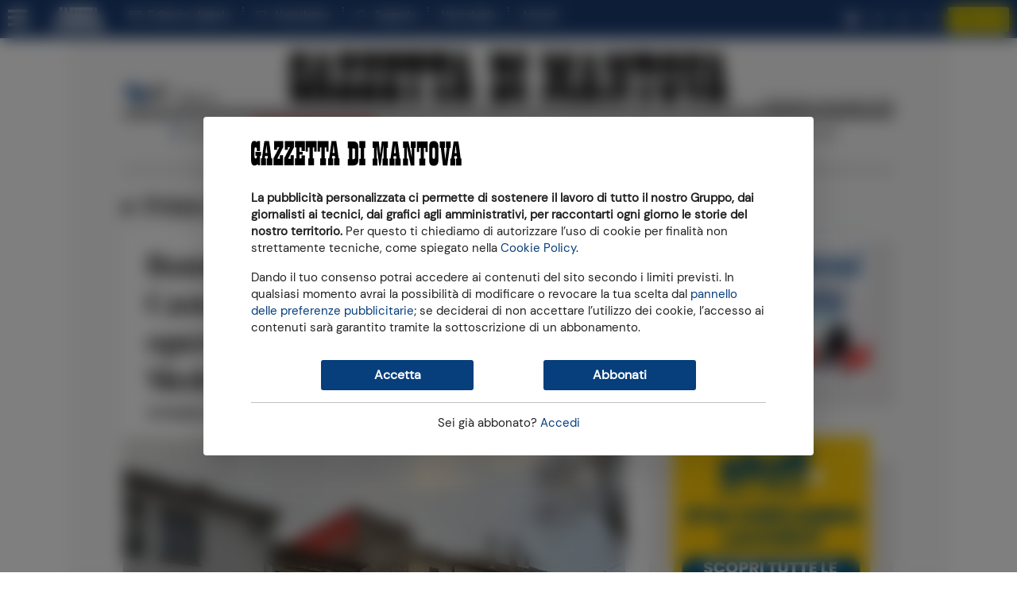

--- FILE ---
content_type: text/html;charset=utf-8
request_url: https://www.gazzettadimantova.it/
body_size: 40865
content:







                         
                                                                              

              

   
  





    






    








  
  
    





             
 
  
 

  
                              

  <meta name="google-adsense-account" content="ca-pub-5405228268089232">
                      

  



                      

  






                      

  


                      

  



                      

  





        
      <!DOCTYPE html>
<html lang="it">
  <head prefix="og: http://ogp.me/ns# object: http://ogp.me/ns/object#">
    <meta name="viewport" content="width=device-width, initial-scale=1, shrink-to-fit=no">

        
  <meta charset="utf-8">

  <meta name="language" content="it" />
      <meta name="google-site-verification" content="rBnaw6z0aViY5eZTMBCp-NPGn3wDSOATZEl_jgjigBQ" />
    <meta property="fb:admins" content="100000069616031"/>

  <meta name="twitter:card" content="summary_large_image" />
  <meta name="twitter:creator" content="@gazzettamantova" />
  <meta name="twitter:site" content="@gazzettamantova" />

    <meta name="ath:pageTitle" content="Home" />
  <meta name="ath:section" content="Gazzetta di Mantova" />
  <meta name="ath:contentType" content="SEZIONE" />
  <meta name="ath:author" content="" />
  <meta name="ath:macroSection" content="" />
  <meta name="ath:deviceMode" content="www" />


<script>
  window.dataLayer = [];
  window.dataLayer.push({ ecommerce: null });
  window.zephr_meter = '';
  window.zephr_meterA = '';
  window.zephr_is_blocked = false;

  var Ath = Ath || {};
  Ath.queue = Ath.queue || [];
  Ath.queue.push(function() {
    Ath.django.sendLoggedUserInfo();
  });

  //  Ath.dUserInfo = undefined;
  (function(){
    var value = '; ' + document.cookie;
    var parts = value.split("; duserinfo=");
    if (parts.length == 2) {
        var j = parts.pop().split(';').shift();
        try {
            Ath.dUserInfo = JSON.parse(decodeURIComponent(j));
            console.debug("dUserInfo", Ath.dUserInfo);
        }
        catch (e) {
            console.error("Failed to parse dUserInfo");
        }
    }
  })();
</script>




            
  
  <link rel="icon" type="image/png" href="https://gfx.gazzettadimantova.it/gfx/lib/ath-v1/favicon/gdm/16x16.png" sizes="16x16" />
  <link rel="icon" type="image/png" href="https://gfx.gazzettadimantova.it/gfx/lib/ath-v1/favicon/gdm/32x32.png" sizes="32x32" />
  <link rel="icon" type="image/png" href="https://gfx.gazzettadimantova.it/gfx/lib/ath-v1/favicon/gdm/96x96.png" sizes="96x96" />

  <link rel="apple-touch-icon" type="image/png" href="https://gfx.gazzettadimantova.it/gfx/lib/ath-v1/favicon/gdm/57x57.png"   sizes="57x57" />
  <link rel="apple-touch-icon" type="image/png" href="https://gfx.gazzettadimantova.it/gfx/lib/ath-v1/favicon/gdm/60x60.png"   sizes="60x60" />
  <link rel="apple-touch-icon" type="image/png" href="https://gfx.gazzettadimantova.it/gfx/lib/ath-v1/favicon/gdm/72x72.png"   sizes="72x72" />
  <link rel="apple-touch-icon" type="image/png" href="https://gfx.gazzettadimantova.it/gfx/lib/ath-v1/favicon/gdm/76x76.png"   sizes="76x76" />
  <link rel="apple-touch-icon" type="image/png" href="https://gfx.gazzettadimantova.it/gfx/lib/ath-v1/favicon/gdm/114x114.png" sizes="114x114" />
  <link rel="apple-touch-icon" type="image/png" href="https://gfx.gazzettadimantova.it/gfx/lib/ath-v1/favicon/gdm/120x120.png" sizes="120x120" />
  <link rel="apple-touch-icon" type="image/png" href="https://gfx.gazzettadimantova.it/gfx/lib/ath-v1/favicon/gdm/152x152.png" sizes="152x152" />
  <link rel="apple-touch-icon" type="image/png" href="https://gfx.gazzettadimantova.it/gfx/lib/ath-v1/favicon/gdm/167x167.png" sizes="167x167" />
  <link rel="apple-touch-icon" type="image/png" href="https://gfx.gazzettadimantova.it/gfx/lib/ath-v1/favicon/gdm/180x180.png" sizes="180x180" />


  <script type="application/ld+json">
    

    
{
    "@context": "http://schema.org",
    "@type": "NewsMediaOrganization",
    "name": "Gazzetta di Mantova",

    "logo": {
        "@type": "ImageObject",
        "url": "https:\/\/gfx.gazzettadimantova.it\/gfx\/siti\/all\/www\/logo\/gdm\/800x400.png",
        "width": 800,
        "height": 400
    },

    "url": "https:\/\/www.gazzettadimantova.it/",

    "sameAs": [
        "https:\/\/www.facebook.com\/GazzettadiMantova\/"
            , "https:\/\/x.com\/gazzettamantova"
                , "https:\/\/www.instagram.com\/gazzettadimantova\/"
        ],
    "contactPoint": [{
        "@type": "ContactPoint",
        "contactType": "General Contact Info",
        "url": "https:\/\/www2.gazzettadimantova.it\/publisher\/contatti\/section\/"
    }]
}
  </script>



        <link rel="preconnect" href="https://ka-f.fontawesome.com" >
      <link rel="preconnect" href="https://api.gazzettadimantova.it">
      
            

          <link rel="stylesheet" type="text/css" href="https://gfx.gazzettadimantova.it/gfx/siti/quotidiani_web-v4/css/joined.css?20251217" />
      <script>
        var mediaUrl = "https://gfx.gazzettadimantova.it/gfx/";
    </script>

    
                    <script async src="https://gfx.gazzettadimantova.it/gfx/siti/quotidiani_web-v4/js/fa-kit-eda9e282ca.min.js"></script>



        

<script>
    var Ath = Ath || {};
    Ath.sias = Ath.sias || {};
    Ath.sias.enabled = true;
    Ath.sias.obDelay = 2000;

    Ath.queue = Ath.queue || [];
</script>



<!-- Cookie consent type: iubenda -->
  
  <!-- CW -->
  
<!-- Iubenda Cookie Solution -->

<script>
    var Ath = Ath || {};
    Ath.iubenda = Ath.iubenda || {};
    Ath.iubenda.queue = Ath.iubenda.queue || [];
    Ath.iubenda.isAppWebview = false;
    Ath.iubenda.enableTcfInWebview = false;

    Ath.enableLoadAdv = Ath.enableLoadAdv || false;

    var _iub = _iub || [];
</script>

<script src="https://gfx.gazzettadimantova.it/gfx/lib/ath-v1/js/iubenda.min.js??20251217"></script>

<script>
    // Configurazione Iubenda CB
    var iubCbConfig = {
        "siteId": "3414053",
        "cookiePolicyId": "12963386",
        "cookiePolicyUrl": "https://www2.gazzettadimantova.it/publisher/privacy_policy/section/", 
        "logLevel": "noLog",
            "localConsentDomain": "gazzettadimantova.it",
            "enableTcf": true,
            "tcfVersion": "2.2",
            };
</script>

<script>
    // Configurazione Iubenda CW
    var iubHtml = `
<div class="iubenda-cs-container">
  <div class="iubenda-cs-content">
    <div class="cw-head">
      <img width="265" height="32" src="https://gfx.gazzettadimantova.it/gfx/lib/ath-v1/logos/gdm/header-inverted.svg?20251217" />
    </div>
    <div class="cw-main">
      <div class="cw-inner-head">
        <img width="265" height="32" src="https://gfx.gazzettadimantova.it/gfx/lib/ath-v1/logos/gdm/header.svg?20251217" />
      </div>

      <div class="cw-text">
        <p><b>La pubblicità personalizzata ci permette di sostenere il lavoro di tutto il nostro Gruppo,
        dai giornalisti ai tecnici, dai grafici agli amministrativi, per raccontarti ogni giorno le
        storie del nostro territorio.</b> Per questo ti chiediamo di autorizzare l’uso di cookie
        per finalità non strettamente tecniche, come spiegato nella
        <a href="https://www2.gazzettadimantova.it/publisher/privacy_cookie/section/" target="_blank">Cookie Policy</a>.</p>

        <p>Dando il tuo consenso potrai accedere ai contenuti del sito secondo i limiti previsti. In qualsiasi
        momento avrai la possibilità di modificare o revocare la tua scelta dal
        <a href="#" class="iubenda-cs-customize-btn">pannello delle preferenze pubblicitarie</a>;
        se deciderai di non accettare l’utilizzo dei cookie, l’accesso ai contenuti sarà garantito
        tramite la sottoscrizione di un abbonamento.</p>
      </div>

      <div class="cw-buttons">
        <button type="button" class="cw-button cw-primary-btn iubenda-cs-accept-btn">Accetta</button>
        <button type="button" class="cw-button cw-primary-btn  iubenda-cs-reject-btn">Rifiuta e abbonati</button>
      </div>

      <div class="cw-login">
        <div class="hide-if-authenticated">
          Sei già abbonato? <a href="#" data-action="modal-open" data-modal="#user-dialog">Accedi</a>
        </div>
        <div class="show-if-authenticated">
          <a href="#" data-action="modal-open" data-modal="#user-dialog">Info utente</a>
          &ndash;
          <a href="#" class="logout-button">Logout</a>
        </div>
      </div>

      <div class="cw-tcf-text">
        %{banner_content}
      </div>
    </div>
  </div>
</div>`;

    var iubCwConfig = Object.assign({...iubCbConfig}, {
        skipTcfValidation: false,
        banner: {
            applyStyles: false,
            position: "float-top-center",
            backgroundOverlay: true,
            backgroundColor: "#fff",
            textColor: "#000",
            acceptButtonDisplay: true,
            acceptButtonCaption: "Accetta",
            rejectButtonDisplay: true,
            rejectButtonCaption: 'Rifiuta e abbonati',
            html: iubHtml,
        }
    });

    console.debug("[ath.cw] iubCwConfig", iubCwConfig);
</script>

<script>
    Ath = Ath || {};
    Ath.queue = Ath.queue || [];
    Ath.queue.push(function() {
        Ath.iubenda.setupCw(iubCwConfig, iubCbConfig, 'https:\/\/store.gazzettadimantova.it\/abbonamenti\/sottoscrizione\/offerta-speciale\/5C8F102E5A6A41\/', false);
    });
</script>
<!-- End Iubenda Cookie Solution -->











        






              <!-- Banner "a0": found -->
    
                                        
     
              
        

              <!-- Banner "h1": not found -->
  

                  
                              
    











    

            
    

                                            


  
              <!-- Banner "b1": found -->
    
                                        
           
              
                                                                                                                            
    











    

            
    

                                            


  
              <!-- Banner "b2": found -->
    
                                        
                 
              
                                                                                                                            
    
            


  
              <!-- Banner "a8": found -->
    
                                        
                       
              
          
                      
    











                      
    











                      
    

                      
    













                                                                                                                                                                                                                                                                                                                                                                                                                                                                                                                                                                                                                                                                                                                                                                                                                                                                                                                                                                                                                                                                                                                                                                                                                                                                                                                                                                                                                                                          

    

            
    

                                            


  
              <!-- Banner "b3": found -->
    
                                        
                             
              
                                                    
    











    

            
    

                                                                                                                                  
    
            


  
              <!-- Banner "c2": found -->
    
                                        
                                   
              
          
                      
    

                      
    













                                                                                                                                                                                                                                                                                                                                                                                                                                                                                                                                                                                                                                                                                                                                                                                                                                                                                                                                                                                                                                                                                                                                                                                                                                                                                                                                                                                                                                                          

                      
    

                      
    
            


  
              <!-- Banner "c3": found -->
    
                                        
            
          
                      
    

                      
    

                      
    

                      
    

                      
    













                                                                                                                                                                                                                                                                                                                                                                                                                                                                                                                                                                                                                                                                                                                                                                                                                                                                                                                                                                                                                                                                                                                                                                                                                                                                                                                                                                                                                                                          

    

            
    

                                                                                                                                                                                                                                                                                                                                                                                                                                                                                                                                                                                                                                                                                                                                                                                                                                                                                                                                                                                                                                                                                                                                                
    
        
            


              <!-- Banner "pu": found -->
    
                                        
                                         
              
        

              <!-- Banner "g1": not found -->
  

              <!-- Banner "px1": found -->
    
                                        
          
        

              <!-- Banner "px2": found -->
    
                                        
          
          
    
    
  

    <script async src="https://securepubads.g.doubleclick.net/tag/js/gpt.js"></script>

  <script>
    window.googletag = window.googletag || {cmd: []};
  </script>

          <script>
    var Ath = Ath || {};
    Ath.gamEnabled = true;
    Ath.gamCriteo = "prebid";
    Ath.gamPrebid = [];
    Ath.gamPrebid.push('\/\/dvagh3p3rk8xj.cloudfront.net\/prebid9.40.0.js');
    Ath.gamPrebid.push('\/\/dvagh3p3rk8xj.cloudfront.net\/prebid_header\/gm_tcf2_pb940.js');

    Ath.gtagcmd = [];

    Ath.gam = Ath.gam || {};
    Ath.gam.setupAdSlots = function(programmaticAdvDisabled) {

      var userIsSubscribed = ['no'];
      if (Ath.dUserInfo && Ath.dUserInfo.is_subscribed)
        userIsSubscribed = ['yes'];

      console.debug("[ath.adv] Subscribed?", userIsSubscribed);

                    
  
   

    if (programmaticAdvDisabled) {
      googletag.defineSlot('/21925907948/gazzettadimantova.it/homepage_a0', [[1,1], [20,20], [320,50], [320,100], [320,120], [728,90], [970,90], [970,250], [300,100]], 'div-gpt-ad-a0')
        .setTargeting('open_auction', ['off'])
      .setTargeting('user_is_subscribed', userIsSubscribed)
      .addService(googletag.pubads());
    console.debug("[ath.adv] GAM slot defined for slot /21925907948/gazzettadimantova.it/homepage_a0 -- no programmatic");
  }
  else {
      googletag.defineSlot('/21925907948/gazzettadimantova.it/homepage_a0', [[1,1], [20,20], [320,50], [320,100], [320,120], [728,90], [970,90], [970,250], [300,100]], 'div-gpt-ad-a0')
        .setTargeting('user_is_subscribed', userIsSubscribed)
      .addService(googletag.pubads());
    console.debug("[ath.adv] GAM slot defined for slot /21925907948/gazzettadimantova.it/homepage_a0");
  }
                      
  
   

    if (programmaticAdvDisabled) {
      googletag.defineSlot('/21925907948/gazzettadimantova.it/homepage_b1', [[300, 250], [300, 600]], 'div-gpt-ad-b1')
        .setTargeting('open_auction', ['off'])
      .setTargeting('user_is_subscribed', userIsSubscribed)
      .addService(googletag.pubads());
    console.debug("[ath.adv] GAM slot defined for slot /21925907948/gazzettadimantova.it/homepage_b1 -- no programmatic");
  }
  else {
      googletag.defineSlot('/21925907948/gazzettadimantova.it/homepage_b1', [[300, 250], [300, 600]], 'div-gpt-ad-b1')
        .setTargeting('user_is_subscribed', userIsSubscribed)
      .addService(googletag.pubads());
    console.debug("[ath.adv] GAM slot defined for slot /21925907948/gazzettadimantova.it/homepage_b1");
  }
                      
  
   

    if (programmaticAdvDisabled) {
      googletag.defineSlot('/21925907948/gazzettadimantova.it/homepage_b2', [[300, 250], [300, 600]], 'div-gpt-ad-b2')
        .setTargeting('open_auction', ['off'])
      .setTargeting('user_is_subscribed', userIsSubscribed)
      .addService(googletag.pubads());
    console.debug("[ath.adv] GAM slot defined for slot /21925907948/gazzettadimantova.it/homepage_b2 -- no programmatic");
  }
  else {
      googletag.defineSlot('/21925907948/gazzettadimantova.it/homepage_b2', [[300, 250], [300, 600]], 'div-gpt-ad-b2')
        .setTargeting('user_is_subscribed', userIsSubscribed)
      .addService(googletag.pubads());
    console.debug("[ath.adv] GAM slot defined for slot /21925907948/gazzettadimantova.it/homepage_b2");
  }
                      
  
   

      googletag.defineSlot('/21925907948/gazzettadimantova.it/homepage_a8', [[970, 250], [728, 90], [990, 60], [320, 50], [320, 100], [350, 100]], 'div-gpt-ad-a8')
      .setTargeting('open_auction', ['off'])
    .setTargeting('user_is_subscribed', userIsSubscribed)
    .addService(googletag.pubads());
  console.debug("[ath.adv] GAM slot defined for slot /21925907948/gazzettadimantova.it/homepage_a8 -- no programmatic");
                      
  
   

    if (programmaticAdvDisabled) {
      googletag.defineSlot('/21925907948/gazzettadimantova.it/homepage_b3', [[300, 250], [300, 600]], 'div-gpt-ad-b3')
        .setTargeting('open_auction', ['off'])
      .setTargeting('user_is_subscribed', userIsSubscribed)
      .addService(googletag.pubads());
    console.debug("[ath.adv] GAM slot defined for slot /21925907948/gazzettadimantova.it/homepage_b3 -- no programmatic");
  }
  else {
      googletag.defineSlot('/21925907948/gazzettadimantova.it/homepage_b3', [[300, 250], [300, 600]], 'div-gpt-ad-b3')
        .setTargeting('user_is_subscribed', userIsSubscribed)
      .addService(googletag.pubads());
    console.debug("[ath.adv] GAM slot defined for slot /21925907948/gazzettadimantova.it/homepage_b3");
  }
                      
  
   

    if (programmaticAdvDisabled) {
      googletag.defineSlot('/21925907948/gazzettadimantova.it/homepage_c2', [[320,50], [320,120], [728,90], [970,90], [970,250]], 'div-gpt-ad-c2')
        .setTargeting('open_auction', ['off'])
      .setTargeting('user_is_subscribed', userIsSubscribed)
      .addService(googletag.pubads());
    console.debug("[ath.adv] GAM slot defined for slot /21925907948/gazzettadimantova.it/homepage_c2 -- no programmatic");
  }
  else {
      googletag.defineSlot('/21925907948/gazzettadimantova.it/homepage_c2', [[320,50], [320,120], [728,90], [970,90], [970,250]], 'div-gpt-ad-c2')
        .setTargeting('user_is_subscribed', userIsSubscribed)
      .addService(googletag.pubads());
    console.debug("[ath.adv] GAM slot defined for slot /21925907948/gazzettadimantova.it/homepage_c2");
  }
                      
  
   

    if (programmaticAdvDisabled) {
          googletag.defineOutOfPageSlot('/21925907948/gazzettadimantova.it/homepage_pu', 'div-gpt-ad-pu')
            .setTargeting('open_auction', ['off'])
      .setTargeting('user_is_subscribed', userIsSubscribed)
      .addService(googletag.pubads());
    console.debug("[ath.adv] GAM slot defined for slot /21925907948/gazzettadimantova.it/homepage_pu -- no programmatic");
  }
  else {
          googletag.defineOutOfPageSlot('/21925907948/gazzettadimantova.it/homepage_pu', 'div-gpt-ad-pu')
            .setTargeting('user_is_subscribed', userIsSubscribed)
      .addService(googletag.pubads());
    console.debug("[ath.adv] GAM slot defined for slot /21925907948/gazzettadimantova.it/homepage_pu");
  }
          }
  </script>

        <script>
    Ath = Ath || {};
    Ath.iubenda = Ath.iubenda || {};
    Ath.iubenda.queue2 = Ath.iubenda.queue2 || [];
    Ath.iubenda.queue2.push(function(consents) {
      athLoadAdv(consents);
    });
  </script>
  
  







 


  
  




      
        
      







<title>News e Notizie di Mantova | Gazzetta di Mantova</title>

  <meta name="description" content="Tutte le notizie di Mantova e dintorni, con foto e video, di cronaca, politica, sport, cultura, spettacoli, economia e tempo libero.">
  <meta name="keywords" content="Mantova provincia notizie cronaca">
  <meta name="author" content="">
<meta name="language" content="it-IT">
   <link rel="canonical" href="https://www.gazzettadimantova.it/" />
  <link rel="next" href="https://www.gazzettadimantova.it/?pag=2">

<meta name="robots" content="NOODP,index,follow">


  <meta property="article:section" content="Gazzetta di Mantova">

<meta property="og:title" content="News e Notizie di Mantova | Gazzetta di Mantova">
  <meta property="og:description" content="Tutte le notizie di Mantova e dintorni, con foto e video, di cronaca, politica, sport, cultura, spettacoli, economia e tempo libero.">
<meta property="og:site_name" content="Gazzetta di Mantova"/>
<meta property="og:locale" content="it-IT">
<meta property="og:type" content="website">
<meta property="og:url" content="https://www.gazzettadimantova.it/" />


<link rel="image_src" href="https://gfx.gazzettadimantova.it/gfx/siti/quotidiani_web-v4/images/placeholder/gdm.png" />
<meta property="og:image" content="https://gfx.gazzettadimantova.it/gfx/siti/quotidiani_web-v4/images/placeholder/gdm.png">
  <meta property="og:image:width" content="800">
    <meta property="og:image:height" content="450">
  
<meta name="ath:webview" content="no">

  


  <!-- Google Analytics: off -->
  
  <!-- Chartbeat -->
  <script type='text/javascript'>var _sf_startpt=(new Date()).getTime();</script>
  
  <!-- Datalayer Events: on -->
    <script>
    window.dataLayer = window.dataLayer || [];
  </script>


<style>
.teaser { --theme-color: #073e7c;}
HTML { overflow-x: hidden; }
#iubenda-cs-banner, #cw.cw-visible {
  will-change: auto !important;
}
BODY .modal-backdrop { z-index: 100000000 }
BODY .modal { z-index: 100000001 }
</style>
<!-- Ad Manager tracciamente Ad Blocker - workaround sopressione banner immagine, vedi mail Raju -->
<script>
  const suppressMessage = () => {
    window.googlefc = window.googlefc || {};
    window.googlefc.controlledMessagingFunction = (message) => {
      message.proceed(false);
    };
  };
  suppressMessage();
</script>
<!-- Ad Manager tracciamente Ad Blocker -->
<script async src="https://fundingchoicesmessages.google.com/i/pub-9435721345435685?ers=1" nonce="OgJFvHXOd72TdFt5DdFz9w"></script><script nonce="OgJFvHXOd72TdFt5DdFz9w">(function() {function signalGooglefcPresent() {if (!window.frames['googlefcPresent']) {if (document.body) {const iframe = document.createElement('iframe'); iframe.style = 'width: 0; height: 0; border: none; z-index: -1000; left: -1000px; top: -1000px;'; iframe.style.display = 'none'; iframe.name = 'googlefcPresent'; document.body.appendChild(iframe);} else {setTimeout(signalGooglefcPresent, 0);}}}signalGooglefcPresent();})();</script>




<meta name="facebook-domain-verification" content="h9auua3u96cge6eeretlrqc3c0op3s" />

<!-- temp fix problema su swiper hot topics (20251030) -->
<style>
.swiper-wrapper { height: auto !important; }
</style>



<script type="text/javascript">
    (function(c,l,a,r,i,t,y){
        c[a]=c[a]||function(){(c[a].q=c[a].q||[]).push(arguments)};
        t=l.createElement(r);t.async=1;t.src="https://www.clarity.ms/tag/"+i;
        y=l.getElementsByTagName(r)[0];y.parentNode.insertBefore(t,y);
    })(window, document, "clarity", "script", "td4zdt07fj");
</script>
<meta name="facebook-domain-verification" content="h9auua3u96cge6eeretlrqc3c0op3s"/>   <!-- INSURADS -->
   <script type='text/plain' async data-suppressedsrc="https://cdn.insurads.com/bootstrap/RJQZRK5E.js" class="_iub_cs_activate" data-iub-purposes="4,5"></script>





  </head>
  <body class="body-gdm alloc-space-a0">

        




  <script src="https://tools.athesiseditrice.it/sa/hit.js?a=www&amp;h=gazzettadimantova.it" async></script>


  
  <!-- Google Tag Manager (noscript) -->
  <noscript><iframe src="https://www.googletagmanager.com/ns.html?id=GTM-WFF3RQGR"
  height="0" width="0" style="display:none;visibility:hidden"></iframe></noscript>
  <!-- End Google Tag Manager (noscript) -->



<!-- Chartbeat: top -->
<script type='text/javascript'>
    var _sf_async_config={};
    /** CONFIGURATION START **/
    _sf_async_config.uid = 61194;
    _sf_async_config.domain = "gazzettadimantova.it";
    _sf_async_config.useCanonical = true;

    

        _sf_async_config.sections = 'Gazzetta di Mantova';
    _sf_async_config.title = 'SEZIONE: Home';
    _sf_async_config.authors = '';
    _sf_async_config.useCanonical = true;
    _sf_async_config.useCanonicalDomain = true;

    /** CONFIGURATION END **/
    (function(){
      function loadChartbeat() {
        window._sf_endpt=(new Date()).getTime();
        var e = document.createElement('script');
        e.setAttribute('language', 'javascript');
        e.setAttribute('type', 'text/javascript');
        e.setAttribute('src', '//static.chartbeat.com/js/chartbeat.js');
        document.body.appendChild(e);
      }
      var oldonload = window.onload;
      window.onload = (typeof window.onload != 'function') ?
         loadChartbeat : function() { oldonload(); loadChartbeat(); };
    })();
</script>



    
            








    
  











<nav class="sticky-top topbar">
  <div class="topbar-inner">
              <div id="topbar-sm-no-store" class="navbar navbar-expand navbar-site navbar-site-secondrow d-flex d-lg-none hide-in-store">       <ul class="navbar-nav d-flex flex-grow-1 align-items-center justify-content-around">
                <li class="d-none d-md-block">
          <a href="https://edicola.gazzettadimantova.it">Edizione digitale</a>
        </li>
                          <li>
            <a href="https://www.gazzettadimantova.it/spazio-lettori/newsletter">Newsletter</a>
          </li>
                          <li>
            <a href="https://www.gazzettadimantova.it/spazio-lettori/whatsapp">Segnala</a>
          </li>
                          <li>
            <a href="https://necrologie.gazzettadimantova.it/" class="text">Necrologie</a>
          </li>
                          <li>
            <a data-dlevent='{"event":"select_content","content_type":"cta_abbonati","position":"topbar"}' class="btn btn-contrast btn-sm" href="https://store.gazzettadimantova.it/#annuale">Abbonati</a>
          </li>
              </ul>
    </div>
        
        <div class="navbar navbar-expand navbar-site d-flex justify-content-between">
            <div class="navbar-site-left d-inline-flex align-items-center">
        <ul class="navbar-nav navbar-left">
          <li>
              <a href="#" class="hamburger" aria-label="Menu sezioni" title="Menu sezioni" data-pushbar-target="menu-pushbar"><i class="fas fa-bars"></i></a>
          </li>
        </ul>

        <ul class="navbar-nav navbar-left d-none d-lg-flex">

          <li>
            <a href="https://www.gazzettadimantova.it/" class="text logo logo-monogram">
              <img src="https://gfx.gazzettadimantova.it/gfx/lib/ath-v1/logos/gdm/monogram-inverted.svg?20251217" width="66" height="30" alt="Gazzetta di Mantova"/>
            </a>
          </li>

                    <li class="hide-in-store" id="menu-edizione-digitale">
            <a title="Sfoglia l'edizione digitale" href="https://edicola.gazzettadimantova.it" class="text"><i class="fa fa-newspaper-o"></i>&nbsp; Edizione digitale</a>
          </li>
                              <li class="dots hide-in-store" id="menu-subscribe-newsletter">
            <a title="Iscriviti alla newsletter" href="https://www.gazzettadimantova.it/spazio-lettori/newsletter" class="text"><i class="far fa-envelope"></i>&nbsp; Newsletter</a>
          </li>
                              <li class="dots hide-in-store" id="menu-segnala-al-quotidiano">
            <a title="Segnala al quotidiano" href="https://www.gazzettadimantova.it/spazio-lettori/whatsapp" class="text"><i class="fab fa-whatsapp"></i>&nbsp; Segnala</a>
          </li>
                              <li class="dots hide-in-store" id="menu-necrologie">
            <a title="Vedi i necrologi" href="https://necrologie.gazzettadimantova.it/" class="text">Necrologie</a>
          </li>
                    
                          <script type="text/template" class="logged-user-template">
        <% if (is_authenticated) { %>
          <li class="logged-user-template-generated dots">
            <a class="text" href="#" data-action="modal-open" data-modal="#user-dialog">Ciao, <%= first_name %></a>
          </li>
          <li class="logged-user-template-generated dots">
            <a class="text logout-button" href="#">Logout</a>
          </li>
        <% } else { %>
          <li class="logged-user-template-generated dots">
            <a id="logged-user-template-login-id" href="#" class="text" data-action="modal-open" data-modal="#user-dialog">Accedi</a>
          </li>
        <% } %>
        </script>
            

                                                            
        </ul>
      </div>

            <div class="navbar-site-center navbar-nav d-block d-lg-none">
        <a href="https://www.gazzettadimantova.it/">
          <img class="logo d-inline d-sm-none" width="265" height="32" src="https://gfx.gazzettadimantova.it/gfx/lib/ath-v1/logos/gdm/header-inverted.svg?20251217" alt="Gazzetta di Mantova"/>
          <img class="logo d-none d-sm-inline" width="248" height="29" src="https://gfx.gazzettadimantova.it/gfx/lib/ath-v1/logos/gdm/header-inverted.svg?20251217" alt="Gazzetta di Mantova"/>
        </a>
      </div>

            <div class="navbar-site-right">
        <ul class="navbar-right navbar-nav d-none d-lg-flex align-items-center hide-in-store"  id="menu-socials"  >
                    <li>
            <a target="_blank" title="Vai alla pagina YouTube" href="https://www.youtube.com/@gazzettadimantova1664" class="social"><i class="fa fa-youtube-play">&nbsp;</i></a>
          </li>
                              <li>
            <a target="_blank" title="Vai alla pagina Facebook" href="https://www.facebook.com/GazzettadiMantova/" class="social"><i class="fab fa-facebook-f">&nbsp;</i></a>
          </li>
                              <li>
            <a target="_blank" title="Vai alla pagina Instagram" href="https://www.instagram.com/gazzettadimantova/" class="social"><i class="fab fa-instagram">&nbsp;</i></a>
          </li>
                              <li>
            <a target="_blank" title="Vai alla pagina Twitter" href="https://x.com/gazzettamantova" class="social">
                            <img src="https://gfx.gazzettadimantova.it/gfx/lib/ath-v1/image/twitter-x-white.svg" width="16" height="16">
            </a>
          </li>
                                              <li>
            <a data-dlevent='{"event":"select_content","content_type":"cta_abbonati","position":"topbar"}' href="https://store.gazzettadimantova.it/#annuale" class="btn btn-contrast btn-sm">Abbonati</a>
          </li>
                        </ul>
        <ul class="navbar-nav d-flex d-lg-none align-items-center">
                  <script type="text/template" class="logged-user-template">
          <li class="logged-user-template-generated">
            <a href="#" class="user" aria-label="Utente" title="Utente" data-action="modal-open" data-modal="#user-dialog">
<% if (is_authenticated) { %>
              <i class="far fa-user-circle"></i>
<% } else { %>
              <i class="fas fa-user-circle"></i>
<% } %>
            </a>
          </li>
          </script>
                </ul>
      </div>
    </div>
    
        <div class="progress-container"><div class="progress-bar"></div></div>
  </div>

    <div id="paywall-meter-container-topbar"></div>

    <div id="a0-container-topbar" style="visibility: visible"></div>
</nav>

<script type="text/template" class="logged-user-template" data-notify="ath:user-dialog-ready">
  <div id="user-dialog" class="modal logged-user-template-generated" tabindex="-1" role="dialog">
    <div class="modal-dialog modal-user" role="document">
<% if (is_authenticated) { %>
      <div class="modal-content">
        <div class="modal-body">
          <div class="modal-title">Benvenuto, <%= first_name %>!</div>
          <div class="modal-subtitle">Scegli cosa fare:</div>
          <ul>
                <li><a href="https://www2.gazzettadimantova.it/profilo-utente/">Vai al tuo profilo</a></li>
                    <li><a href="https://www2.gazzettadimantova.it/profilo-utente/abbonamenti/">Visualizza i tuoi abbonamenti</a></li>
                    <li><a href="https://www2.gazzettadimantova.it/cambio-password/">Cambia la password</a></li>
              </ul>
        </div>
        <div class="modal-footer">
          <button type="button" class="btn btn-primary logout-button">Logout</button>
          <button type="button" class="btn btn-secondary" data-action="modal-close" data-modal="#user-dialog">Chiudi</button>
        </div>
      </div>
<% } else { %>
      <div class="modal-content">
        <form class="modal-body login-form" role="login-form" method="post">
          <div class="modal-title">Benvenuto!</div>
          <div class="modal-subtitle">Inserisci le tue credenziali di accesso</div>
            <div class="form-group">
            <label for="email">Indirizzo e-mail</label>
            <input id="email" type="email" class="form-control" name="email" required>
          </div>
            <div class="form-group">
            <label for="password">Password </label>
                        <div class="input-group password-eye">
              <input id="password" type="password" class="form-control" name="password" required>
              <div class="input-group-append password-eye-toggler">
                <span class="input-group-text">
                  <i class="fa fa-eye-slash"></i>
                  <i class="fa fa-eye"></i>
                </span>
              </div>
            </div>
                      </div>

          <div class="error-box" style="display: none">
            <p class="error error-msg"></p>
            </div>

          <p><a href="https://www2.gazzettadimantova.it/password-smarrita/">Ripristina password</a></p>

            <p>Sei un nuovo utente? <a href="https://www2.gazzettadimantova.it/registrazione/">Registrati</a></p>
            <div class="buttons">
            <span class="spinner text-secondary spinner-border" role="status"><span class="sr-only">Loading...</span></span>
            <button type="submit" class="btn btn-primary">
              Accedi
            </button>
            <button type="button" class="btn btn-secondary" data-action="modal-close" data-modal="#user-dialog">Chiudi</button>
          </div>
        </form>

          
        
                    
      
    
          
      </div>
<% } %>
    </div>
  </div>
</script>

<aside class="sidebar sidebar-menu" data-pushbar-id="menu-pushbar" data-pushbar-direction="left">
  <div class="sidebar-header">
    <div class="navbar navbar-expand d-flex justify-content-between">
      <ul class="navbar-nav">
      </ul>

      <ul class="navbar-nav">
        <li><img class="logo" width="265" height="32" src="https://gfx.gazzettadimantova.it/gfx/lib/ath-v1/logos/gdm/plain.svg?20251217" alt="Gazzetta di Mantova"/></li>
      </ul>

      <ul class="navbar-nav">
        <li><span class="sidebar-close" data-pushbar-close><i class="fas fa-times"></i></span></li>
      </ul>
    </div>
  </div>

  <div class="sidebar-main scroll-indicator">
    <div class="container">

                  <br>
      <form class="form searchform menu-block d-block " method="GET" action="https://www.gazzettadimantova.it/altro/ricerca">
        <div class="input-group search">
          <input type="text" class="form-control" placeholder="Cerca nel sito" name="q" value="" aria-label="Cerca">
          <div class="input-group-append">
            <button class="btn btn-secondary" type="submit" aria-label="Cerca" title="Cerca">
              <i class="fa fa-search"></i>
            </button>
          </div>
        </div>
      </form>
      <hr class="">
      
      <div class="menu">
                
                    <section class="menu-block">
                        <div class="menu-block-title"><a href="https://www.gazzettadimantova.it/territorio-mantovano">Territori</a></div>
            <ul class="menu-block-contents">
                                        <li>
                <a href="https://www.gazzettadimantova.it/territorio-mantovano/acquanegra-sul-chiese">
                  Acquanegra sul Chiese
                                  </a>
              </li>
                                                      <li>
                <a href="https://www.gazzettadimantova.it/territorio-mantovano/asola">
                  Asola
                                  </a>
              </li>
                                                      <li>
                <a href="https://www.gazzettadimantova.it/territorio-mantovano/bagnolo-san-vito">
                  Bagnolo San Vito
                                  </a>
              </li>
                                                      <li>
                <a href="https://www.gazzettadimantova.it/territorio-mantovano/borgo-mantovano">
                  Borgo Mantovano
                                  </a>
              </li>
                                                      <li>
                <a href="https://www.gazzettadimantova.it/territorio-mantovano/borgo-virgilio">
                  Borgo Virgilio
                                  </a>
              </li>
                                                      <li>
                <a href="https://www.gazzettadimantova.it/territorio-mantovano/borgocarbonara">
                  Borgocarbonara
                                  </a>
              </li>
                                                      <li>
                <a href="https://www.gazzettadimantova.it/territorio-mantovano/bozzolo">
                  Bozzolo
                                  </a>
              </li>
                                                      <li>
                <a href="https://www.gazzettadimantova.it/territorio-mantovano/canneto-sull-oglio">
                  Canneto sull'Oglio
                                  </a>
              </li>
                                                      <li>
                <a href="https://www.gazzettadimantova.it/territorio-mantovano/casalmoro">
                  Casalmoro
                                  </a>
              </li>
                                                      <li>
                <a href="https://www.gazzettadimantova.it/territorio-mantovano/casaloldo">
                  Casaloldo
                                  </a>
              </li>
                                                      <li>
                <a href="https://www.gazzettadimantova.it/territorio-mantovano/casalromano">
                  Casalromano
                                  </a>
              </li>
                                                      <li>
                <a href="https://www.gazzettadimantova.it/territorio-mantovano/castel-goffredo">
                  Castel Goffredo
                                  </a>
              </li>
                                                      <li>
                <a href="https://www.gazzettadimantova.it/territorio-mantovano/castel-d-ario">
                  Castel d'Ario
                                  </a>
              </li>
                                                      <li>
                <a href="https://www.gazzettadimantova.it/territorio-mantovano/castelbelforte">
                  Castelbelforte
                                  </a>
              </li>
                                                      <li>
                <a href="https://www.gazzettadimantova.it/territorio-mantovano/castellucchio">
                  Castellucchio
                                  </a>
              </li>
                                                      <li>
                <a href="https://www.gazzettadimantova.it/territorio-mantovano/castiglione-delle-stiviere">
                  Castiglione delle Stiviere
                                  </a>
              </li>
                                                      <li>
                <a href="https://www.gazzettadimantova.it/territorio-mantovano/cavriana">
                  Cavriana
                                  </a>
              </li>
                                                      <li>
                <a href="https://www.gazzettadimantova.it/territorio-mantovano/ceresara">
                  Ceresara
                                  </a>
              </li>
                                                      <li>
                <a href="https://www.gazzettadimantova.it/territorio-mantovano/commessaggio">
                  Commessaggio
                                  </a>
              </li>
                                                      <li>
                <a href="https://www.gazzettadimantova.it/territorio-mantovano/curtatone">
                  Curtatone
                                  </a>
              </li>
                                                      <li>
                <a href="https://www.gazzettadimantova.it/territorio-mantovano/dosolo">
                  Dosolo
                                  </a>
              </li>
                                                      <li>
                <a href="https://www.gazzettadimantova.it/territorio-mantovano/gazoldo-degli-ippoliti">
                  Gazoldo Degli Ippoliti
                                  </a>
              </li>
                                                      <li>
                <a href="https://www.gazzettadimantova.it/territorio-mantovano/gazzuolo">
                  Gazzuolo
                                  </a>
              </li>
                                                      <li>
                <a href="https://www.gazzettadimantova.it/territorio-mantovano/goito">
                  Goito
                                  </a>
              </li>
                                                      <li>
                <a href="https://www.gazzettadimantova.it/territorio-mantovano/gonzaga">
                  Gonzaga
                                  </a>
              </li>
                                                      <li>
                <a href="https://www.gazzettadimantova.it/territorio-mantovano/guidizzolo">
                  Guidizzolo
                                  </a>
              </li>
                                                      <li>
                <a href="https://www.gazzettadimantova.it/territorio-mantovano/magnacavallo">
                  Magnacavallo
                                  </a>
              </li>
                                                      <li>
                <a href="https://www.gazzettadimantova.it/territorio-mantovano/mantova">
                  Mantova
                                  </a>
              </li>
                                                      <li>
                <a href="https://www.gazzettadimantova.it/territorio-mantovano/marcaria">
                  Marcaria
                                  </a>
              </li>
                                                      <li>
                <a href="https://www.gazzettadimantova.it/territorio-mantovano/mariana-mantovana">
                  Mariana Mantovana
                                  </a>
              </li>
                                                      <li>
                <a href="https://www.gazzettadimantova.it/territorio-mantovano/marmirolo">
                  Marmirolo
                                  </a>
              </li>
                                                      <li>
                <a href="https://www.gazzettadimantova.it/territorio-mantovano/medole">
                  Medole
                                  </a>
              </li>
                                                      <li>
                <a href="https://www.gazzettadimantova.it/territorio-mantovano/moglia">
                  Moglia
                                  </a>
              </li>
                                                      <li>
                <a href="https://www.gazzettadimantova.it/territorio-mantovano/monzambano">
                  Monzambano
                                  </a>
              </li>
                                                      <li>
                <a href="https://www.gazzettadimantova.it/territorio-mantovano/motteggiana">
                  Motteggiana
                                  </a>
              </li>
                                                      <li>
                <a href="https://www.gazzettadimantova.it/territorio-mantovano/ostiglia">
                  Ostiglia
                                  </a>
              </li>
                                                      <li>
                <a href="https://www.gazzettadimantova.it/territorio-mantovano/pegognaga">
                  Pegognaga
                                  </a>
              </li>
                                                      <li>
                <a href="https://www.gazzettadimantova.it/territorio-mantovano/piubega">
                  Piubega
                                  </a>
              </li>
                                                      <li>
                <a href="https://www.gazzettadimantova.it/territorio-mantovano/poggio-rusco">
                  Poggio Rusco
                                  </a>
              </li>
                                                      <li>
                <a href="https://www.gazzettadimantova.it/territorio-mantovano/pomponesco">
                  Pomponesco
                                  </a>
              </li>
                                                      <li>
                <a href="https://www.gazzettadimantova.it/territorio-mantovano/ponti-sul-mincio">
                  Ponti sul Mincio
                                  </a>
              </li>
                                                      <li>
                <a href="https://www.gazzettadimantova.it/territorio-mantovano/porto-mantovano">
                  Porto Mantovano
                                  </a>
              </li>
                                                      <li>
                <a href="https://www.gazzettadimantova.it/territorio-mantovano/quingentole">
                  Quingentole
                                  </a>
              </li>
                                                      <li>
                <a href="https://www.gazzettadimantova.it/territorio-mantovano/quistello">
                  Quistello
                                  </a>
              </li>
                                                      <li>
                <a href="https://www.gazzettadimantova.it/territorio-mantovano/redondesco">
                  Redondesco
                                  </a>
              </li>
                                                      <li>
                <a href="https://www.gazzettadimantova.it/territorio-mantovano/rivarolo-mantovano">
                  Rivarolo Mantovano
                                  </a>
              </li>
                                                      <li>
                <a href="https://www.gazzettadimantova.it/territorio-mantovano/rodigo">
                  Rodigo
                                  </a>
              </li>
                                                      <li>
                <a href="https://www.gazzettadimantova.it/territorio-mantovano/roncoferraro">
                  Roncoferraro
                                  </a>
              </li>
                                                      <li>
                <a href="https://www.gazzettadimantova.it/territorio-mantovano/roverbella">
                  Roverbella
                                  </a>
              </li>
                                                      <li>
                <a href="https://www.gazzettadimantova.it/territorio-mantovano/sabbioneta">
                  Sabbioneta
                                  </a>
              </li>
                                                      <li>
                <a href="https://www.gazzettadimantova.it/territorio-mantovano/san-benedetto-po">
                  San Benedetto Po
                                  </a>
              </li>
                                                      <li>
                <a href="https://www.gazzettadimantova.it/territorio-mantovano/san-giacomo-delle-segnate">
                  San Giacomo delle Segnate
                                  </a>
              </li>
                                                      <li>
                <a href="https://www.gazzettadimantova.it/territorio-mantovano/san-giorgio-bigarello">
                  San Giorgio Bigarello
                                  </a>
              </li>
                                                      <li>
                <a href="https://www.gazzettadimantova.it/territorio-mantovano/san-giovanni-del-dosso">
                  San Giovanni del Dosso
                                  </a>
              </li>
                                                      <li>
                <a href="https://www.gazzettadimantova.it/territorio-mantovano/san-martino-dall-argine">
                  San Martino Dall'Argine
                                  </a>
              </li>
                                                      <li>
                <a href="https://www.gazzettadimantova.it/territorio-mantovano/schivenoglia">
                  Schivenoglia
                                  </a>
              </li>
                                                      <li>
                <a href="https://www.gazzettadimantova.it/territorio-mantovano/sermide-e-felonica">
                  Sermide e Felonica
                                  </a>
              </li>
                                                      <li>
                <a href="https://www.gazzettadimantova.it/territorio-mantovano/serravalle-a-po">
                  Serravalle a Po
                                  </a>
              </li>
                                                      <li>
                <a href="https://www.gazzettadimantova.it/territorio-mantovano/solferino">
                  Solferino
                                  </a>
              </li>
                                                      <li>
                <a href="https://www.gazzettadimantova.it/territorio-mantovano/sustinente">
                  Sustinente
                                  </a>
              </li>
                                                      <li>
                <a href="https://www.gazzettadimantova.it/territorio-mantovano/suzzara">
                  Suzzara
                                  </a>
              </li>
                                                      <li>
                <a href="https://www.gazzettadimantova.it/territorio-mantovano/viadana">
                  Viadana
                                  </a>
              </li>
                                                      <li>
                <a href="https://www.gazzettadimantova.it/territorio-mantovano/villimpenta">
                  Villimpenta
                                  </a>
              </li>
                                                      <li>
                <a href="https://www.gazzettadimantova.it/territorio-mantovano/volta-mantovana">
                  Volta Mantovana
                                  </a>
              </li>
                                      </ul>
          </section>
                  
                    <section class="menu-block">
                        <div class="menu-block-title"><a href="https://www.gazzettadimantova.it/news">News</a></div>
            <ul class="menu-block-contents">
                                        <li>
                <a href="https://www.gazzettadimantova.it/news/lombardia">
                  Lombardia
                                  </a>
              </li>
                                                                                <li>
                <a href="https://www.gazzettadimantova.it/news/italia">
                  Italia
                                  </a>
              </li>
                                                      <li>
                <a href="https://www.gazzettadimantova.it/news/mondo">
                  Mondo
                                  </a>
              </li>
                                      </ul>
          </section>
                  
                    <section class="menu-block">
                        <div class="menu-block-title"><a href="https://www.gazzettadimantova.it/argomenti">Argomenti</a></div>
            <ul class="menu-block-contents">
                                        <li>
                <a href="https://www.gazzettadimantova.it/argomenti/economia">
                  Economia
                                  </a>
              </li>
                                                      <li>
                <a href="https://www.gazzettadimantova.it/argomenti/sport">
                  Sport
                                  </a>
              </li>
                                                      <li>
                <a href="https://www.gazzettadimantova.it/argomenti/cultura">
                  Cultura
                                  </a>
              </li>
                                                      <li>
                <a href="https://www.gazzettadimantova.it/argomenti/spettacoli">
                  Spettacoli
                                  </a>
              </li>
                                      </ul>
          </section>
                  
                    <section class="menu-block">
                        <div class="menu-block-title"><a href="https://www.gazzettadimantova.it/rubriche">Rubriche</a></div>
            <ul class="menu-block-contents">
                                        <li>
                <a href="https://www.gazzettadimantova.it/rubriche/visionaria">
                  Visionaria
                                  </a>
              </li>
                                                      <li>
                <a href="https://www.gazzettadimantova.it/rubriche/oroscopo">
                  Oroscopo 
                                  </a>
              </li>
                                                      <li>
                <a href="https://www.gazzettadimantova.it/rubriche/scienza-tecnologia">
                  Scienza &amp; Tecnologia
                                  </a>
              </li>
                                                      <li>
                <a href="https://www.gazzettadimantova.it/rubriche/motori">
                  Motori
                                  </a>
              </li>
                                                      <li>
                <a href="https://www.gazzettadimantova.it/rubriche/moda-e-tendenze">
                  Moda &amp; tendenze
                                  </a>
              </li>
                                                      <li>
                <a href="https://www.gazzettadimantova.it/rubriche/salute-e-benessere">
                  Salute &amp; Benessere
                                  </a>
              </li>
                                                      <li>
                <a href="https://www.gazzettadimantova.it/rubriche/vip-e-curiosita">
                  Vip &amp; Curiosit&agrave;
                                  </a>
              </li>
                                                      <li>
                <a href="https://www.gazzettadimantova.it/rubriche/animali-co">
                  Animali &amp; Co
                                  </a>
              </li>
                                      </ul>
          </section>
                  
                    <section class="menu-block">
                        <div class="menu-block-title"><a href="https://www.gazzettadimantova.it/iniziative">Iniziative</a></div>
            <ul class="menu-block-contents">
                                        <li>
                <a href="https://www.gazzettadimantova.it/iniziative/pizzeria-dell-anno">
                  Pizzeria dell'anno
                                  </a>
              </li>
                                                      <li>
                <a href="https://top500.gazzettadimantova.it/" target="_blank">
                  Top500
                  &nbsp;&nbsp;<i class="fas fa-share"></i>                </a>
              </li>
                                                      <li>
                <a href="https://www.gazzettadimantova.it/iniziative/geopolitica">
                  Geopolitica
                                  </a>
              </li>
                                                      <li>
                <a href="https://www.gazzettadimantova.it/iniziative/pallone-oro-mantova">
                  Pallone d'Oro
                                  </a>
              </li>
                                                      <li>
                <a href="https://www.gazzettadimantova.it/iniziative/sostenibilit%C3%A0">
                  Sostenibilit&agrave;
                                  </a>
              </li>
                                                      <li>
                <a href="https://www.gazzettadimantova.it/iniziative/futuro-e-innovazione">
                  Festival del Futuro
                                  </a>
              </li>
                                                      <li>
                <a href="https://www.gazzettadimantova.it/iniziative/oltrecultura-fest-mantova">
                  Oltrecultura Fest Mantova
                                  </a>
              </li>
                                                      <li>
                <a href="https://www.gazzettadimantova.it/iniziative/wunderkammer">
                  Wunderkammer
                                  </a>
              </li>
                                                                </ul>
          </section>
                  
                    <section class="menu-block">
                        <div class="menu-block-title"><a href="https://www.gazzettadimantova.it/media">Media</a></div>
            <ul class="menu-block-contents">
                                        <li>
                <a href="https://www.gazzettadimantova.it/media/athesis-podcast-network">
                  Athesis Podcast Network
                                  </a>
              </li>
                                                      <li>
                <a href="https://www.gazzettadimantova.it/media/foto">
                  Foto
                                  </a>
              </li>
                                                      <li>
                <a href="https://www.gazzettadimantova.it/media/video">
                  Video
                                  </a>
              </li>
                                                      <li>
                <a href="https://www.gazzettadimantova.it/media/eventi-athesis">
                  Eventi Athesis
                                  </a>
              </li>
                                      </ul>
          </section>
                  
                    <section class="menu-block">
                        <div class="menu-block-title"><a href="https://www.gazzettadimantova.it/speciali">Speciali</a></div>
            <ul class="menu-block-contents">
                                                                  <li>
                <a href="https://www.gazzettadimantova.it/speciali/symbola">
                  Symbola
                                  </a>
              </li>
                                                                                                                                                              <li>
                <a href="https://www.gazzettadimantova.it/speciali/i-mangiari">
                  I Mangiari
                                  </a>
              </li>
                                                      <li>
                <a href="https://www.gazzettadimantova.it/speciali/food-science">
                  Food &amp; Science
                                  </a>
              </li>
                                                      <li>
                <a href="https://www.gazzettadimantova.it/speciali/elezioni-comunali-2024">
                  Elezioni comunali 2024
                                  </a>
              </li>
                                                      <li>
                <a href="https://www.gazzettadimantova.it/speciali/omnia-mantova">
                  Omnia Mantova
                                  </a>
              </li>
                                                                                                                                                                                                                                                                                                                                                                                                                                            </ul>
          </section>
                  
                    <section class="menu-block">
                        <div class="menu-block-title"><a href="https://www.gazzettadimantova.it/servizi">Servizi</a></div>
            <ul class="menu-block-contents">
                                        <li>
                <a href="https://www.gazzettadimantova.it/servizi/cinema">
                  Cinema
                                  </a>
              </li>
                                                      <li>
                <a href="https://www.gazzettadimantova.it/servizi/meteo">
                  Meteo
                                  </a>
              </li>
                                                      <li>
                <a href="https://www.gazzettadimantova.it/servizi/traffico">
                  Traffico
                                  </a>
              </li>
                                      </ul>
          </section>
                  
                    <section class="menu-block">
                        <div class="menu-block-title"><a href="https://www.gazzettadimantova.it/spazio-lettori">Spazio Lettori</a></div>
            <ul class="menu-block-contents">
                                        <li>
                <a href="https://www.gazzettadimantova.it/spazio-lettori/blog">
                  Blog
                                  </a>
              </li>
                                                      <li>
                <a href="https://www.gazzettadimantova.it/spazio-lettori/necrologie">
                  Necrologie
                                  </a>
              </li>
                                                                                <li>
                <a href="https://www.gazzettadimantova.it/spazio-lettori/sfoglia-il-giornale">
                  Sfoglia il giornale
                                  </a>
              </li>
                                                      <li>
                <a href="https://www.gazzettadimantova.it/spazio-lettori/abbonamenti">
                  Abbonamenti
                                  </a>
              </li>
                                                      <li>
                <a href="https://www.gazzettadimantova.it/spazio-lettori/newsletter">
                  Newsletter
                                  </a>
              </li>
                                                      <li>
                <a href="https://www.gazzettadimantova.it/spazio-lettori/whatsapp">
                  Scrivici su WhatsApp
                                  </a>
              </li>
                                                      <li>
                <a href="https://www.gazzettadimantova.it/spazio-lettori/in-edicola">
                  In edicola con la Gazzetta di Mantova
                                  </a>
              </li>
                                      </ul>
          </section>
                  
                    <section class="menu-block">
                        <div class="menu-block-title"><a href="https://www.gazzettadimantova.it/publiadige">Athesis Studio</a></div>
            <ul class="menu-block-contents">
                                        <li>
                <a href="https://www.gazzettadimantova.it/publiadige/redazionali">
                  Branded Content
                                  </a>
              </li>
                                                                                <li>
                <a href="https://www.gazzettadimantova.it/publiadige/speciale-scuole">
                  Speciale scuole
                                  </a>
              </li>
                                                                                                                    </ul>
          </section>
                  
                    <section class="menu-block">
                        <div class="menu-block-title"><a href="https://www.gazzettadimantova.it/altro">Altro</a></div>
            <ul class="menu-block-contents">
                                                                  <li>
                <a href="https://www.gazzettadimantova.it/altro/ricerca">
                  Ricerca
                                  </a>
              </li>
                                      </ul>
          </section>
                  
                  
                  
                
<div class="menu-block">
  <ul class="menu-block-contents">
    <li style="margin-bottom: 10px;">
      <a target="_blank" href="https://www.telemantova.it/" title="Vai al sito di Telemantova">
        <img src="https://gfx.gazzettadimantova.it/gfx/lib/ath-v1/logos/tmn/plain.svg?20251217" width="155" height="35" alt="Telemantova">
      </a>
    </li>
  </ul>
</div>

                      </div>
    </div>
  </div>

    
                </aside>




<div class="container container-top container-page " style="">


  



    

 




<style>
.site-header, .header-h1 {
  
}
</style>


<header class="site-header top-hmargins header-homepage regular has-menu">

    

  
        
      <!-- Banner h1: empty -->
  
  <!-- header: homepage -->
    <div class="header d-flex align-items-bottom">
    <a class="weather mr-auto align-self-end align-items-baseline" href="https://www2.gazzettadimantova.it/publisher/meteo/section/">
        <span class="icon"><i class="" id="meteo_icona"></i></span>
        <span class="temperature" id="meteo_temperatura"></span>
        <span class="location d-none d-lg-block">Mantova</span>
    </a>
    <H1 class="title">
          <span>
                <img class="logo" width="550" height="66" src="https://gfx.gazzettadimantova.it/gfx/lib/ath-v1/logos/gdm/plain.svg?20251217" alt="Gazzetta di Mantova" />
              </span>
        </H1>
    <span class="date align-self-end ml-auto d-none d-lg-block">
      domenica, 18 gennaio 2026
    </span>
    <span class="date align-self-end ml-auto d-none d-md-block d-lg-none">
      18/01/2026
    </span>
  </div>


  <div class="hot-topics">

        <ul class="d-none d-md-block hot-topics-normal">
      
                              
  








<li id="menu-item-1" role="presentation" class=" ">
  <a class="glyph" href="/territorio-mantovano" target="_self">
    <span class="text">Cronaca</span>
  </a>
</li>
                      
  




    


  <style>
  .site-header .hot-topics LI#menu-item-2 > A {
    background: #c62d19; 
    color: white;
  }
  .site-header .hot-topics LI#menu-item-2 > A:hover {
    color: #c62d19; 
    background: white;
  }
  </style>

<li id="menu-item-2" role="presentation" class=" ">
  <a class="special" href="/argomenti/sport/mantova-calcio" target="_self">
    <span class="icon fas fa-star"></span>
    <span class="text">Mantova&nbsp;Calcio</span>
  </a>
</li>
                      
  








<li id="menu-item-3" role="presentation" class=" ">
  <a class="glyph" href="/argomenti/spettacoli/spettacoli" target="_self">
    <span class="text">Spettacoli</span>
  </a>
</li>
                      
  








<li id="menu-item-4" role="presentation" class=" ">
  <a class="glyph" href="/argomenti/cultura/cultura" target="_self">
    <span class="text">Cultura</span>
  </a>
</li>
                      
  








<li id="menu-item-5" role="presentation" class=" ">
  <a class="glyph" href="/media/video" target="_self">
    <span class="text">Video</span>
  </a>
</li>
                      
  








<li id="menu-item-6" role="presentation" class=" ">
  <a class="glyph" href="/news/italia" target="_self">
    <span class="text">Italia</span>
  </a>
</li>
                      
  








<li id="menu-item-7" role="presentation" class=" ">
  <a class="glyph" href="/servizi/cinema" target="_self">
    <span class="text">Cinema</span>
  </a>
</li>
                      
  








<li id="menu-item-8" role="presentation" class=" ">
  <a class="glyph" href="/media/athesis-podcast-network" target="_self">
    <span class="text">Podcast</span>
  </a>
</li>
                      
  








<li id="menu-item-9" role="presentation" class=" ">
  <a class="glyph" href="https://athesis.group/r/pizzeria-dell-anno-2026-gdm/" target="_self">
    <span class="text">VOTA&nbsp;LA&nbsp;PIZZERIA</span>
  </a>
</li>
        
          </ul>
    
        <div class="menu-swiper-container d-block d-md-none">
      <ul class="swiper-wrapper">
                
                              
  








<li id="menu-item-10" role="presentation" class="swiper-slide ">
  <a class="glyph" href="/territorio-mantovano" target="_self">
    <span class="text">Cronaca</span>
  </a>
</li>
                      
  




    


  <style>
  .site-header .hot-topics LI#menu-item-11 > A {
    background: #c62d19; 
    color: white;
  }
  .site-header .hot-topics LI#menu-item-11 > A:hover {
    color: #c62d19; 
    background: white;
  }
  </style>

<li id="menu-item-11" role="presentation" class="swiper-slide ">
  <a class="special" href="/argomenti/sport/mantova-calcio" target="_self">
    <span class="icon fas fa-star"></span>
    <span class="text">Mantova&nbsp;Calcio</span>
  </a>
</li>
                      
  








<li id="menu-item-12" role="presentation" class="swiper-slide ">
  <a class="glyph" href="/argomenti/spettacoli/spettacoli" target="_self">
    <span class="text">Spettacoli</span>
  </a>
</li>
                      
  








<li id="menu-item-13" role="presentation" class="swiper-slide ">
  <a class="glyph" href="/argomenti/cultura/cultura" target="_self">
    <span class="text">Cultura</span>
  </a>
</li>
                      
  








<li id="menu-item-14" role="presentation" class="swiper-slide ">
  <a class="glyph" href="/media/video" target="_self">
    <span class="text">Video</span>
  </a>
</li>
                      
  








<li id="menu-item-15" role="presentation" class="swiper-slide ">
  <a class="glyph" href="/news/italia" target="_self">
    <span class="text">Italia</span>
  </a>
</li>
                      
  








<li id="menu-item-16" role="presentation" class="swiper-slide ">
  <a class="glyph" href="/servizi/cinema" target="_self">
    <span class="text">Cinema</span>
  </a>
</li>
                      
  








<li id="menu-item-17" role="presentation" class="swiper-slide ">
  <a class="glyph" href="/media/athesis-podcast-network" target="_self">
    <span class="text">Podcast</span>
  </a>
</li>
                      
  








<li id="menu-item-18" role="presentation" class="swiper-slide ">
  <a class="glyph" href="https://athesis.group/r/pizzeria-dell-anno-2026-gdm/" target="_self">
    <span class="text">VOTA&nbsp;LA&nbsp;PIZZERIA</span>
  </a>
</li>
        
            </ul>
      <div class="swiper-button-prev"><i class="fas fa-chevron-left"></i></div>
      <div class="swiper-button-next"><i class="fas fa-chevron-right"></i></div>
    </div>
    
  
</header>






<div class="header-bottom-banner-ph"></div>
<div class="header-bottom-banner top-hmargins  ">
    

  
        
          




                <div id="banner-a0" class="banner " style="--smartphone-order: 10000;">
      
                                        
  
<!-- it.athesis.banner.MainElement: 7.8986004 -->

  
<!-- GAM Body Tag -->
              
    
      
            
  <script>
  </script>
  <div id='div-gpt-ad-a0' class="gam-banner" data-siasfburl="https://tools.athesiseditrice.it/sias/imp/gdm/homepage_a0/">
            <script>
      Ath.gtagcmd = Ath.gtagcmd || [];
      Ath.gtagcmd.push(function() {
        window.console.debug('[ath.adv] Display: div-gpt-ad-a0');
        googletag.display('div-gpt-ad-a0');
      });
    </script>
  </div>
            
          </div>
  </div>

      
  
    
  
                            <!-- List page, first page, layout defined -->
        
                              
    





                      
    





                
    

    



    
    
    
    
        
    
        
        
    
    









<div class="lbox news  lbox-with-aside">




  <div class="lbox-main item-sequence item-sequence-col-1 teaser-bg">

          <h3 class="small-title skew-glyph">
              <span>Primo piano</span>
            </h3>
    
          
      
                <!-- idx: 1 -->

        <!-- other element -->
            
        

        <!-- element -->
                            
                    
                    
                    
                    
                              








































      
    

    









  
    


  






























  






<article  class="teaser  teaser-wide teaser-wide-toptitle withimage image-orientation-landscape longtitle item-sequence-item " style=" --smartphone-order: 10;">
  
  
  
  <div class="teaser-content-wrapper" style="">
      <div class="teaser-image">
            <a href="https://www.gazzettadimantova.it/territorio-mantovano/bomba-castellucchio-medole-esercito-1.12901321">
                                                                                





















                  
  
        
  <picture class="aspected-image" data-aspect="16x9" data-aspect-md="16x9" data-aspect-lg="16x9">
          
  
             
  
  
      <source srcset="https://gfx.gazzettadimantova.it/image/contentid/policy:1.12901318:1768727732/image.jpg?f=16x9&amp;h=225&amp;w=400&amp;$p$f$h$w=5d05e10" media="(max-width: 992px)" width="400" height="225" />
  
     
          
  
             
  
  
      <source srcset="https://gfx.gazzettadimantova.it/image/contentid/policy:1.12901318:1768727732/image.jpg?f=16x9&amp;h=421&amp;w=750&amp;$p$f$h$w=597732e" media="(min-width: 992px) and (max-width: 1140px)" width="750" height="421" />
  
     
          
  
  
  
  
      <source srcset="https://gfx.gazzettadimantova.it/image/contentid/policy:1.12901318:1768727732/image.jpg?f=16x9&amp;h=421&amp;w=750&amp;$p$f$h$w=597732e" media="(min-width: 1140px)" width="750" height="421" />
  
    
        
      
  
        <img src="https://gfx.gazzettadimantova.it/image/contentid/policy:1.12901318:1768727732/image.jpg?f=16x9&amp;h=421&amp;w=750&amp;$p$f$h$w=597732e" data-format="16x9" alt="" width="750" height="421" />
      </picture>

                
      </a>
    </div>
        <div class="teaser-text teaser-text1">
      
                  <h2><a href="https://www.gazzettadimantova.it/territorio-mantovano/bomba-castellucchio-medole-esercito-1.12901321">Bomba nel cantiere a Castellucchio, in corso le operazioni per lo spostamento a Medole dell&rsquo;ordigno</a></h2>
            <div class="author">di Redazione web</div>
                                                    </div>
    
      </div>
</article>


  
                         
                <!-- idx: 2 -->

        <!-- other element -->
            
        

        <!-- element -->
                            
                    
                    
                    
                    
                              










 





























      
    











  
    


  






























  






<article  class="teaser  teaser-normal withimage image-orientation-landscape item-sequence-item " style=" --smartphone-order: 20;">
  
  
  
  <div class="teaser-content-wrapper" style="">
      <div class="teaser-image">
            <a href="https://www.gazzettadimantova.it/territorio-mantovano/no-alla-discarica-di-sorga-la-protesta-irrompe-in-consiglio-comunale-1.12901303">
                                                                                





















                  
  
      
  <picture class="aspected-image" data-aspect="16x9" data-aspect-md="16x9" data-aspect-lg="16x9">
          
  
             
  
  
      <source srcset="https://gfx.gazzettadimantova.it/image/contentid/policy:1.12901301:1768726309/01NW2010ST001-JZ8.jpg?f=16x9&amp;h=225&amp;w=400&amp;$p$f$h$w=a3e8a35" media="(max-width: 992px)" width="400" height="225" />
  
     
          
  
             
  
  
      <source srcset="https://gfx.gazzettadimantova.it/image/contentid/policy:1.12901301:1768726309/01NW2010ST001-JZ8.jpg?f=16x9&amp;h=147&amp;w=263&amp;$p$f$h$w=fd13241" media="(min-width: 992px) and (max-width: 1140px)" width="263" height="147" />
  
     
          
  
  
  
  
      <source srcset="https://gfx.gazzettadimantova.it/image/contentid/policy:1.12901301:1768726309/01NW2010ST001-JZ8.jpg?f=16x9&amp;h=147&amp;w=263&amp;$p$f$h$w=fd13241" media="(min-width: 1140px)" width="263" height="147" />
  
    
        
      
  
        <img src="https://gfx.gazzettadimantova.it/image/contentid/policy:1.12901301:1768726309/01NW2010ST001-JZ8.jpg?f=16x9&amp;h=147&amp;w=263&amp;$p$f$h$w=fd13241" data-format="16x9" alt="" width="263" height="147" />
      </picture>

                
      </a>
    </div>
        <div class="teaser-text teaser-text1">
      
                  <h2><a href="https://www.gazzettadimantova.it/territorio-mantovano/no-alla-discarica-di-sorga-la-protesta-irrompe-in-consiglio-comunale-1.12901303">&laquo;No alla discarica di Sorg&agrave;&raquo;, la protesta irrompe in consiglio comunale</a></h2>
            <div class="author">di Lino Fontana</div>
                                                    </div>
    
      </div>
</article>


  
                         
                <!-- idx: 3 -->

        <!-- other element -->
            
        

        <!-- element -->
                            
                    
                    
                    
                    
                              










 





























      
    

    









  
    


  






























  






<article  class="teaser  teaser-normal withimage image-orientation-landscape item-sequence-item " style=" --smartphone-order: 30;">
  
  
  
  <div class="teaser-content-wrapper" style="">
      <div class="teaser-image">
            <a href="https://www.gazzettadimantova.it/territorio-mantovano/olimpiadi-invernali-milano-cortina-2026-giochi-olimpici-1.12901234">
                                                                                





















                  
  
      
  <picture class="aspected-image" data-aspect="16x9" data-aspect-md="16x9" data-aspect-lg="16x9">
          
  
             
  
  
      <source srcset="https://gfx.gazzettadimantova.it/image/contentid/policy:1.12901232:1768683243/image.jpg?f=16x9&amp;h=225&amp;w=400&amp;$p$f$h$w=5d05e10" media="(max-width: 992px)" width="400" height="225" />
  
     
          
  
             
  
  
      <source srcset="https://gfx.gazzettadimantova.it/image/contentid/policy:1.12901232:1768683243/image.jpg?f=16x9&amp;h=147&amp;w=263&amp;$p$f$h$w=3e14a38" media="(min-width: 992px) and (max-width: 1140px)" width="263" height="147" />
  
     
          
  
  
  
  
      <source srcset="https://gfx.gazzettadimantova.it/image/contentid/policy:1.12901232:1768683243/image.jpg?f=16x9&amp;h=147&amp;w=263&amp;$p$f$h$w=3e14a38" media="(min-width: 1140px)" width="263" height="147" />
  
    
        
      
  
        <img src="https://gfx.gazzettadimantova.it/image/contentid/policy:1.12901232:1768683243/image.jpg?f=16x9&amp;h=147&amp;w=263&amp;$p$f$h$w=3e14a38" data-format="16x9" alt="" width="263" height="147" />
      </picture>

                
      </a>
    </div>
        <div class="teaser-text teaser-text1">
      
                  <h2><a href="https://www.gazzettadimantova.it/territorio-mantovano/olimpiadi-invernali-milano-cortina-2026-giochi-olimpici-1.12901234">A Mantova arriva la fiamma olimpica: passaggio in 5 comuni</a></h2>
            <div class="author">di Roberto Bo</div>
                                                    </div>
    
      </div>
</article>


  
                         
                <!-- idx: 4 -->

        <!-- other element -->
            
        

        <!-- element -->
                            
                    
                    
                    
                    
                              










 





























      
    












    


  






























  






<article  class="teaser  teaser-normal withimage image-orientation-landscape item-sequence-item " style=" --smartphone-order: 40;">
  
  
  
  <div class="teaser-content-wrapper" style="">
      <div class="teaser-image">
            <a href="https://www.gazzettadimantova.it/territorio-mantovano/bolognesi-tribunale-ladro-marmirolo-1.12901219">
                                                                                





















                  
  
      
  <picture class="aspected-image" data-aspect="16x9" data-aspect-md="16x9" data-aspect-lg="16x9">
          
  
             
  
  
      <source srcset="https://gfx.gazzettadimantova.it/image/contentid/policy:1.12901218:1768681083/01NW2010ST001.jpg?f=16x9&amp;h=225&amp;w=400&amp;$p$f$h$w=8f7e5ed" media="(max-width: 992px)" width="400" height="225" />
  
     
          
  
             
  
  
      <source srcset="https://gfx.gazzettadimantova.it/image/contentid/policy:1.12901218:1768681083/01NW2010ST001.jpg?f=16x9&amp;h=147&amp;w=263&amp;$p$f$h$w=355ba2a" media="(min-width: 992px) and (max-width: 1140px)" width="263" height="147" />
  
     
          
  
  
  
  
      <source srcset="https://gfx.gazzettadimantova.it/image/contentid/policy:1.12901218:1768681083/01NW2010ST001.jpg?f=16x9&amp;h=147&amp;w=263&amp;$p$f$h$w=355ba2a" media="(min-width: 1140px)" width="263" height="147" />
  
    
        
      
  
        <img src="https://gfx.gazzettadimantova.it/image/contentid/policy:1.12901218:1768681083/01NW2010ST001.jpg?f=16x9&amp;h=147&amp;w=263&amp;$p$f$h$w=355ba2a" data-format="16x9" alt="" width="263" height="147" />
      </picture>

                
      </a>
    </div>
        <div class="teaser-text teaser-text1">
      
                  <h2><a href="https://www.gazzettadimantova.it/territorio-mantovano/bolognesi-tribunale-ladro-marmirolo-1.12901219">Marmirolo, vede il ladro in casa e chiama il 112: bloccato e arrestato</a></h2>
                                                    </div>
    
      </div>
</article>


  
                         
                <!-- idx: 5 -->

        <!-- other element -->
            
        

        <!-- element -->
                            
                    
                    
                    
                    
                              










 





























      
    












    


  






























  






<article  class="teaser  teaser-normal withimage image-orientation-landscape item-sequence-item " style=" --smartphone-order: 50;">
  
  
  
  <div class="teaser-content-wrapper" style="">
      <div class="teaser-image">
            <a href="https://www.gazzettadimantova.it/territorio-mantovano/bomba-seconda-guerra-mondiale-castellucchio-1.12901221">
                                                                                





















                  
  
      
  <picture class="aspected-image" data-aspect="16x9" data-aspect-md="16x9" data-aspect-lg="16x9">
          
  
             
  
  
      <source srcset="https://gfx.gazzettadimantova.it/image/contentid/policy:1.12901220:1768681097/01NW3005AB002.jpg?f=16x9&amp;h=225&amp;w=400&amp;$p$f$h$w=6630bd9" media="(max-width: 992px)" width="400" height="225" />
  
     
          
  
             
  
  
      <source srcset="https://gfx.gazzettadimantova.it/image/contentid/policy:1.12901220:1768681097/01NW3005AB002.jpg?f=16x9&amp;h=147&amp;w=263&amp;$p$f$h$w=ecb565f" media="(min-width: 992px) and (max-width: 1140px)" width="263" height="147" />
  
     
          
  
  
  
  
      <source srcset="https://gfx.gazzettadimantova.it/image/contentid/policy:1.12901220:1768681097/01NW3005AB002.jpg?f=16x9&amp;h=147&amp;w=263&amp;$p$f$h$w=ecb565f" media="(min-width: 1140px)" width="263" height="147" />
  
    
        
      
  
        <img src="https://gfx.gazzettadimantova.it/image/contentid/policy:1.12901220:1768681097/01NW3005AB002.jpg?f=16x9&amp;h=147&amp;w=263&amp;$p$f$h$w=ecb565f" data-format="16x9" alt="" width="263" height="147" />
      </picture>

                
      </a>
    </div>
        <div class="teaser-text teaser-text1">
      
                  <h2><a href="https://www.gazzettadimantova.it/territorio-mantovano/bomba-seconda-guerra-mondiale-castellucchio-1.12901221">Castellucchio, bomba nel cantiere: evacuati in 70</a></h2>
            <div class="author">di Valerio Morabito</div>
                                                    </div>
    
      </div>
</article>


  
                         
      
      
            
      </div><!-- /news list main column -->

      <aside class="lbox-aside">
      <div class="lbox-aside-inner item-sequence sticky">
                

            
                

                                  


  

  
        
          



  
                <div id="banner-b1" class="banner " style="--smartphone-order: 51;">
      
                                        
  
<!-- it.athesis.banner.MainElement: 7.3984872 -->

  
<!-- GAM Body Tag -->
                    
          
      
            
  <script>
  </script>
  <div id='div-gpt-ad-b1' class="gam-banner" data-siasfburl="https://tools.athesiseditrice.it/sias/imp/gdm/homepage_b1/">
            <script>
      Ath.gtagcmd = Ath.gtagcmd || [];
      Ath.gtagcmd.push(function() {
        window.console.debug('[ath.adv] Display: div-gpt-ad-b1');
        googletag.display('div-gpt-ad-b1');
      });
    </script>
  </div>
            
          </div>
                            
    









        







  



























    
    
    
  
    



  

  
<div id="widget-1" class="widget  item-sequence-item " style="--smartphone-order: 10000;">
  <!-- ID: 7.9249750 -->

      <style>
    .widget#widget-1 .widget-body {  }
  </style>
  
  
            
          


<div  class="widget-sbalzo">
  <div class="widget-content">
            <h4 class="widget-header">
              <a  href="https://www2.gazzettadimantova.it/newsletter/" title="A due passi dai Giochi">
                    <img width="300" height="250" class="lazyload" data-src="https://gfx.gazzettadimantova.it/polopoly_fs/7.9249750.1767003477!/headerImage/2370449113.jpg" alt="A due passi dai Giochi" />
        </a>
          </h4>
        
    <div class="widget-body">
              <a  class="widget-image" href="false">
                </a>

                            <div class="widget-title">
                          
                      </div>
                  </div>

          <!-- No footer -->
    
            
  </div> </div>     
  
</div> 
                        
    









        







  



























    
    
    
  
    



  

  
<div id="widget-2" class="widget  nativeadv item-sequence-item " style="--smartphone-order: 10000;">
  <!-- ID: 7.9227311 -->

      <style>
    .widget#widget-2 .widget-body {  }
  </style>
  
  
            
          


<div  class="widget-sbalzo">
  <div class="widget-content">
            <h4 class="widget-header">
              <a  href="https://careers.staff.it/jobs.php?country=109&amp;address=mantova&amp;latitude=45.1603653&amp;longitude=10.7976976&amp;max_distance=30" title="STAFF advetisind">
                    <img width="300" height="250" class="lazyload" data-src="https://gfx.gazzettadimantova.it/polopoly_fs/7.9227311.1763401465!/headerImage/2565230071.jpg" alt="STAFF advetisind" />
        </a>
          </h4>
        
    <div class="widget-body">
              <a  class="widget-image" href="false">
                </a>

                            <div class="widget-title">
                          
                      </div>
                  </div>

          <!-- No footer -->
    
              <div class="widget-foot-text">
          A cura di Publiadige
      </div>
        
  </div> </div>     
  
</div> 
                        
    









        







  





    
  





















    
    
        
  
    



  

  
<div id="widget-3" class="widget  item-sequence-item " style="--smartphone-order: 10000;">
  <!-- ID: 7.3968012 -->

      <style>
    .widget#widget-3 .widget-body {  }
  </style>
  
    <h3 class="small-title">
          I pi&ugrave; letti
      </h3>
  
            
          
<div class="widget-newslist">
  <div class="widget-body">

                
                







 































    









  
    














        
























<article  class="teaser  teaser-micro withimage image-orientation-landscape item-sequence-item " style=" --smartphone-order: 10000;">
  
  
  
  <div class="teaser-content-wrapper" style="">
      <div class="teaser-image">
            <a href="https://www.gazzettadimantova.it/territorio-mantovano/olimpiadi-invernali-milano-cortina-2026-giochi-olimpici-1.12901234">
                                                                                





















                  
  
        
  <picture class="aspected-image" data-aspect="16x9" data-aspect-md="16x9" data-aspect-lg="16x9">
          
  
             
  
  
      <source srcset="https://gfx.gazzettadimantova.it/gfx/lib/ath-v1/image/placeholder/16x9.png" data-srcset="https://gfx.gazzettadimantova.it/image/contentid/policy:1.12901232:1768683243/image.jpg?f=16x9&amp;h=55&amp;w=98&amp;$p$f$h$w=851f481" media="(max-width: 992px)" width="98" height="55" />
  
     
          
  
             
  
  
      <source srcset="https://gfx.gazzettadimantova.it/gfx/lib/ath-v1/image/placeholder/16x9.png" data-srcset="https://gfx.gazzettadimantova.it/image/contentid/policy:1.12901232:1768683243/image.jpg?f=16x9&amp;h=65&amp;w=116&amp;$p$f$h$w=7b4b911" media="(min-width: 992px) and (max-width: 1140px)" width="116" height="65" />
  
     
          
  
  
  
  
      <source srcset="https://gfx.gazzettadimantova.it/gfx/lib/ath-v1/image/placeholder/16x9.png" data-srcset="https://gfx.gazzettadimantova.it/image/contentid/policy:1.12901232:1768683243/image.jpg?f=16x9&amp;h=65&amp;w=116&amp;$p$f$h$w=7b4b911" media="(min-width: 1140px)" width="116" height="65" />
  
    
        
      
  
        <img class="lazyload" src="https://gfx.gazzettadimantova.it/gfx/lib/ath-v1/image/placeholder/16x9.png" data-src="https://gfx.gazzettadimantova.it/image/contentid/policy:1.12901232:1768683243/image.jpg?f=16x9&amp;h=65&amp;w=116&amp;$p$f$h$w=7b4b911" data-format="16x9" alt="" width="116" height="65" />
      </picture>

                
      </a>
    </div>
        <div class="teaser-text teaser-text1">
      
            <div class="subhead glyph glyph-indent">Territori</div>
                  <h2><a href="https://www.gazzettadimantova.it/territorio-mantovano/olimpiadi-invernali-milano-cortina-2026-giochi-olimpici-1.12901234">A Mantova arriva la fiamma olimpica: passaggio in 5 comuni</a></h2>
                                                    </div>
    
      </div>
</article>


                  
                







 










































    














        
























<article  class="teaser  teaser-micro withimage image-orientation-landscape item-sequence-item " style=" --smartphone-order: 10000;">
  
  
  
  <div class="teaser-content-wrapper" style="">
      <div class="teaser-image">
            <a href="https://www.gazzettadimantova.it/territorio-mantovano/bolognesi-tribunale-ladro-marmirolo-1.12901219">
                                                                                





















                  
  
        
  <picture class="aspected-image" data-aspect="16x9" data-aspect-md="16x9" data-aspect-lg="16x9">
          
  
             
  
  
      <source srcset="https://gfx.gazzettadimantova.it/gfx/lib/ath-v1/image/placeholder/16x9.png" data-srcset="https://gfx.gazzettadimantova.it/image/contentid/policy:1.12901218:1768681083/01NW2010ST001.jpg?f=16x9&amp;h=55&amp;w=98&amp;$p$f$h$w=ace7bf6" media="(max-width: 992px)" width="98" height="55" />
  
     
          
  
             
  
  
      <source srcset="https://gfx.gazzettadimantova.it/gfx/lib/ath-v1/image/placeholder/16x9.png" data-srcset="https://gfx.gazzettadimantova.it/image/contentid/policy:1.12901218:1768681083/01NW2010ST001.jpg?f=16x9&amp;h=65&amp;w=116&amp;$p$f$h$w=7c15a7e" media="(min-width: 992px) and (max-width: 1140px)" width="116" height="65" />
  
     
          
  
  
  
  
      <source srcset="https://gfx.gazzettadimantova.it/gfx/lib/ath-v1/image/placeholder/16x9.png" data-srcset="https://gfx.gazzettadimantova.it/image/contentid/policy:1.12901218:1768681083/01NW2010ST001.jpg?f=16x9&amp;h=65&amp;w=116&amp;$p$f$h$w=7c15a7e" media="(min-width: 1140px)" width="116" height="65" />
  
    
        
      
  
        <img class="lazyload" src="https://gfx.gazzettadimantova.it/gfx/lib/ath-v1/image/placeholder/16x9.png" data-src="https://gfx.gazzettadimantova.it/image/contentid/policy:1.12901218:1768681083/01NW2010ST001.jpg?f=16x9&amp;h=65&amp;w=116&amp;$p$f$h$w=7c15a7e" data-format="16x9" alt="" width="116" height="65" />
      </picture>

                
      </a>
    </div>
        <div class="teaser-text teaser-text1">
      
            <div class="subhead glyph glyph-indent">Il fatto</div>
                  <h2><a href="https://www.gazzettadimantova.it/territorio-mantovano/bolognesi-tribunale-ladro-marmirolo-1.12901219">Marmirolo, vede il ladro in casa e chiama il 112: bloccato e arrestato</a></h2>
                                                    </div>
    
      </div>
</article>


                  
                







 









































  
    














        
























<article  class="teaser  teaser-micro withimage image-orientation-landscape item-sequence-item " style=" --smartphone-order: 10000;">
  
  
  
  <div class="teaser-content-wrapper" style="">
      <div class="teaser-image">
            <a href="https://www.gazzettadimantova.it/territorio-mantovano/auto-bar-incidente-scontro-1.12901122">
                                                                                





















                  
  
        
  <picture class="aspected-image" data-aspect="16x9" data-aspect-md="16x9" data-aspect-lg="16x9">
          
  
             
  
  
      <source srcset="https://gfx.gazzettadimantova.it/gfx/lib/ath-v1/image/placeholder/16x9.png" data-srcset="https://gfx.gazzettadimantova.it/image/contentid/policy:1.12901121:1768674556/02BR1515002-ALX.jpg?f=16x9&amp;h=55&amp;w=98&amp;$p$f$h$w=e3fd773" media="(max-width: 992px)" width="98" height="55" />
  
     
          
  
             
  
  
      <source srcset="https://gfx.gazzettadimantova.it/gfx/lib/ath-v1/image/placeholder/16x9.png" data-srcset="https://gfx.gazzettadimantova.it/image/contentid/policy:1.12901121:1768674556/02BR1515002-ALX.jpg?f=16x9&amp;h=65&amp;w=116&amp;$p$f$h$w=ef46202" media="(min-width: 992px) and (max-width: 1140px)" width="116" height="65" />
  
     
          
  
  
  
  
      <source srcset="https://gfx.gazzettadimantova.it/gfx/lib/ath-v1/image/placeholder/16x9.png" data-srcset="https://gfx.gazzettadimantova.it/image/contentid/policy:1.12901121:1768674556/02BR1515002-ALX.jpg?f=16x9&amp;h=65&amp;w=116&amp;$p$f$h$w=ef46202" media="(min-width: 1140px)" width="116" height="65" />
  
    
        
      
  
        <img class="lazyload" src="https://gfx.gazzettadimantova.it/gfx/lib/ath-v1/image/placeholder/16x9.png" data-src="https://gfx.gazzettadimantova.it/image/contentid/policy:1.12901121:1768674556/02BR1515002-ALX.jpg?f=16x9&amp;h=65&amp;w=116&amp;$p$f$h$w=ef46202" data-format="16x9" alt="" width="116" height="65" />
      </picture>

                
      </a>
    </div>
        <div class="teaser-text teaser-text1">
      
            <div class="subhead glyph glyph-indent">L&rsquo;incidente</div>
                  <h2><a href="https://www.gazzettadimantova.it/territorio-mantovano/auto-bar-incidente-scontro-1.12901122">Poggio Rusco, tamponamento a Dragoncello. Un&rsquo;auto finisce contro il bar</a></h2>
                                                    </div>
    
      </div>
</article>


        </div>

      
</div>     
  
</div> 
                  </div>
    </aside><!-- /news list aside column -->
  </div>

                        
    

















 




<div id="bannerstrip-9023140" class="banner-strip top-hmargins margin-bottom-default ">
  
  
        <div class="banner">
              


  

  
        
          

  

  
                <div id="banner-a8" class="banner " style="--smartphone-order: 10000;">
      
                                        
  
<!-- it.athesis.banner.MainElement: 7.3737 -->

  
<!-- GAM Body Tag -->
                                
                
      
            
  <script>
  </script>
  <div id='div-gpt-ad-a8' class="gam-banner">
            <script>
      Ath.gtagcmd = Ath.gtagcmd || [];
      Ath.gtagcmd.push(function() {
        window.console.debug('[ath.adv] Display: div-gpt-ad-a8');
        googletag.display('div-gpt-ad-a8');
      });
    </script>
  </div>
            
          </div>
      </div>
  </div>
                      
    





                







    
        
              
            
            
            
            
            
                
                            
    
    
            
    





  <div id="newsstrip-9057400" class="news-strip top-hmargins margin-bottom-default teaser-bg inverted ">
    <style>
        .news-strip#newsstrip-9057400 { 
              background-color: #073e7c;
                      }
                    </style>

            
            
    <div class="title">
          <h3 class="title-text small-title skew-glyph">
              <span>Le nostre esclusive</span>
            </h3>
        </div>

    
        <div class="row d-none d-lg-flex">
                                <div class="col-lg">
            <!-- news-strip-linkPageNotArticle: false -->
                    










 


































































<article  class="teaser  teaser-vertical withimage image-orientation-landscape item-sequence-item " style=" --smartphone-order: 10000;">
  
  
  
  <div class="teaser-content-wrapper" style="">
      <div class="teaser-image">
            <a href="https://open.spotify.com/show/5bp4Hdrwjijix490MRHj0I?si=D0zd0OQ-SbmrvhR_tiPT1Q">
                                                                                





















                  
  
        
  <picture class="aspected-image" data-aspect="16x9" data-aspect-md="16x9" data-aspect-lg="16x9">
          
  
             
  
  
      <source srcset="https://gfx.gazzettadimantova.it/gfx/lib/ath-v1/image/placeholder/16x9.png" data-srcset="https://gfx.gazzettadimantova.it/image/contentid/policy:1.12837198:1762123016/image.jpg?f=16x9&amp;h=115&amp;w=205&amp;$p$f$h$w=122a0a4" media="(max-width: 992px)" width="205" height="115" />
  
     
          
  
             
  
  
      <source srcset="https://gfx.gazzettadimantova.it/gfx/lib/ath-v1/image/placeholder/16x9.png" data-srcset="https://gfx.gazzettadimantova.it/image/contentid/policy:1.12837198:1762123016/image.jpg?f=16x9&amp;h=147&amp;w=262&amp;$p$f$h$w=f4cf1ba" media="(min-width: 992px) and (max-width: 1140px)" width="262" height="147" />
  
     
          
  
  
  
  
      <source srcset="https://gfx.gazzettadimantova.it/gfx/lib/ath-v1/image/placeholder/16x9.png" data-srcset="https://gfx.gazzettadimantova.it/image/contentid/policy:1.12837198:1762123016/image.jpg?f=16x9&amp;h=147&amp;w=262&amp;$p$f$h$w=f4cf1ba" media="(min-width: 1140px)" width="262" height="147" />
  
    
        
      
  
        <img class="lazyload" src="https://gfx.gazzettadimantova.it/gfx/lib/ath-v1/image/placeholder/16x9.png" data-src="https://gfx.gazzettadimantova.it/image/contentid/policy:1.12837198:1762123016/image.jpg?f=16x9&amp;h=147&amp;w=262&amp;$p$f$h$w=f4cf1ba" data-format="16x9" alt="" width="262" height="147" />
      </picture>

                
      </a>
    </div>
        <div class="teaser-text teaser-text1">
      
            <div class="subhead glyph glyph-indent">Streaming</div>
                  <h2><a href="https://open.spotify.com/show/5bp4Hdrwjijix490MRHj0I?si=D0zd0OQ-SbmrvhR_tiPT1Q">Ascolta il podcast di notizie Gazzetta a colazione</a></h2>
                                                    </div>
    
      </div>
</article>


          </div>
                                        <div class="col-lg">
            <!-- news-strip-linkPageNotArticle: false -->
                    










 





























      
    











  
    


  





































<article  class="teaser  teaser-vertical withimage image-orientation-landscape item-sequence-item " style=" --smartphone-order: 10000;">
  
  
  
  <div class="teaser-content-wrapper" style="">
      <div class="teaser-image">
            <a href="https://www.gazzettadimantova.it/territorio-mantovano/pensionati-lavoratori-mantova-novemila-1.12900412">
                                                                                





















                  
  
        
  <picture class="aspected-image" data-aspect="16x9" data-aspect-md="16x9" data-aspect-lg="16x9">
          
  
             
  
  
      <source srcset="https://gfx.gazzettadimantova.it/gfx/lib/ath-v1/image/placeholder/16x9.png" data-srcset="https://gfx.gazzettadimantova.it/image/contentid/policy:1.12900411:1768641903/B-F.jpg?f=16x9&amp;h=115&amp;w=205&amp;$p$f$h$w=ceed4de" media="(max-width: 992px)" width="205" height="115" />
  
     
          
  
             
  
  
      <source srcset="https://gfx.gazzettadimantova.it/gfx/lib/ath-v1/image/placeholder/16x9.png" data-srcset="https://gfx.gazzettadimantova.it/image/contentid/policy:1.12900411:1768641903/B-F.jpg?f=16x9&amp;h=147&amp;w=262&amp;$p$f$h$w=2b2ab70" media="(min-width: 992px) and (max-width: 1140px)" width="262" height="147" />
  
     
          
  
  
  
  
      <source srcset="https://gfx.gazzettadimantova.it/gfx/lib/ath-v1/image/placeholder/16x9.png" data-srcset="https://gfx.gazzettadimantova.it/image/contentid/policy:1.12900411:1768641903/B-F.jpg?f=16x9&amp;h=147&amp;w=262&amp;$p$f$h$w=2b2ab70" media="(min-width: 1140px)" width="262" height="147" />
  
    
        
      
  
        <img class="lazyload" src="https://gfx.gazzettadimantova.it/gfx/lib/ath-v1/image/placeholder/16x9.png" data-src="https://gfx.gazzettadimantova.it/image/contentid/policy:1.12900411:1768641903/B-F.jpg?f=16x9&amp;h=147&amp;w=262&amp;$p$f$h$w=2b2ab70" data-format="16x9" alt="" width="262" height="147" />
      </picture>

                
      </a>
    </div>
        <div class="teaser-text teaser-text1">
      
            <div class="subhead glyph glyph-indent">I dati Inps</div>
                  <h2><a href="https://www.gazzettadimantova.it/territorio-mantovano/pensionati-lavoratori-mantova-novemila-1.12900412">Nel Mantovano al lavoro 12mila over 65: tra loro 9mila pensionati</a></h2>
                                                    </div>
    
      </div>
</article>


          </div>
                                        <div class="col-lg">
            <!-- news-strip-linkPageNotArticle: false -->
                    










 





























      
    












    


  





































<article  class="teaser  teaser-vertical withimage image-orientation-landscape item-sequence-item " style=" --smartphone-order: 10000;">
  
  
  
  <div class="teaser-content-wrapper" style="">
      <div class="teaser-image">
            <a href="https://www.gazzettadimantova.it/territorio-mantovano/cremazione-forno-crematorio-funerali-tea-1.12900327">
                                                                                





















                  
  
        
  <picture class="aspected-image" data-aspect="16x9" data-aspect-md="16x9" data-aspect-lg="16x9">
          
  
             
  
  
      <source srcset="https://gfx.gazzettadimantova.it/gfx/lib/ath-v1/image/placeholder/16x9.png" data-srcset="https://gfx.gazzettadimantova.it/image/contentid/policy:1.12900326:1768633146/01NW2008ST001.jpg?f=16x9&amp;h=115&amp;w=205&amp;$p$f$h$w=b3de431" media="(max-width: 992px)" width="205" height="115" />
  
     
          
  
             
  
  
      <source srcset="https://gfx.gazzettadimantova.it/gfx/lib/ath-v1/image/placeholder/16x9.png" data-srcset="https://gfx.gazzettadimantova.it/image/contentid/policy:1.12900326:1768633146/01NW2008ST001.jpg?f=16x9&amp;h=147&amp;w=262&amp;$p$f$h$w=9f3b4f2" media="(min-width: 992px) and (max-width: 1140px)" width="262" height="147" />
  
     
          
  
  
  
  
      <source srcset="https://gfx.gazzettadimantova.it/gfx/lib/ath-v1/image/placeholder/16x9.png" data-srcset="https://gfx.gazzettadimantova.it/image/contentid/policy:1.12900326:1768633146/01NW2008ST001.jpg?f=16x9&amp;h=147&amp;w=262&amp;$p$f$h$w=9f3b4f2" media="(min-width: 1140px)" width="262" height="147" />
  
    
        
      
  
        <img class="lazyload" src="https://gfx.gazzettadimantova.it/gfx/lib/ath-v1/image/placeholder/16x9.png" data-src="https://gfx.gazzettadimantova.it/image/contentid/policy:1.12900326:1768633146/01NW2008ST001.jpg?f=16x9&amp;h=147&amp;w=262&amp;$p$f$h$w=9f3b4f2" data-format="16x9" alt="" width="262" height="147" />
      </picture>

                
      </a>
    </div>
        <div class="teaser-text teaser-text1">
      
            <div class="subhead glyph glyph-indent">Decisione temporanea</div>
                  <h2><a href="https://www.gazzettadimantova.it/territorio-mantovano/cremazione-forno-crematorio-funerali-tea-1.12900327">Cremazioni, troppe richieste a Mantova: stop alle prenotazioni</a></h2>
                                                    </div>
    
      </div>
</article>


          </div>
                                        <div class="col-lg">
            <!-- news-strip-linkPageNotArticle: false -->
                    










 





























      
    












    


  





































<article  class="teaser  teaser-vertical withimage image-orientation-landscape item-sequence-item " style=" --smartphone-order: 10000;">
  
  
  
  <div class="teaser-content-wrapper" style="">
      <div class="teaser-image">
            <a href="https://www.gazzettadimantova.it/iniziative/pizzeria-dell-anno/pizzeria-dell-anno-2025-2026/concorso-pizzerie-fate-vobis-mantova-1.12900335">
                                                                                





















                  
  
        
  <picture class="aspected-image" data-aspect="16x9" data-aspect-md="16x9" data-aspect-lg="16x9">
          
  
             
  
  
      <source srcset="https://gfx.gazzettadimantova.it/gfx/lib/ath-v1/image/placeholder/16x9.png" data-srcset="https://gfx.gazzettadimantova.it/image/contentid/policy:1.12900334:1768633903/2.jpg?f=16x9&amp;h=115&amp;w=205&amp;$p$f$h$w=8c0a81b" media="(max-width: 992px)" width="205" height="115" />
  
     
          
  
             
  
  
      <source srcset="https://gfx.gazzettadimantova.it/gfx/lib/ath-v1/image/placeholder/16x9.png" data-srcset="https://gfx.gazzettadimantova.it/image/contentid/policy:1.12900334:1768633903/2.jpg?f=16x9&amp;h=147&amp;w=262&amp;$p$f$h$w=bc45daa" media="(min-width: 992px) and (max-width: 1140px)" width="262" height="147" />
  
     
          
  
  
  
  
      <source srcset="https://gfx.gazzettadimantova.it/gfx/lib/ath-v1/image/placeholder/16x9.png" data-srcset="https://gfx.gazzettadimantova.it/image/contentid/policy:1.12900334:1768633903/2.jpg?f=16x9&amp;h=147&amp;w=262&amp;$p$f$h$w=bc45daa" media="(min-width: 1140px)" width="262" height="147" />
  
    
        
      
  
        <img class="lazyload" src="https://gfx.gazzettadimantova.it/gfx/lib/ath-v1/image/placeholder/16x9.png" data-src="https://gfx.gazzettadimantova.it/image/contentid/policy:1.12900334:1768633903/2.jpg?f=16x9&amp;h=147&amp;w=262&amp;$p$f$h$w=bc45daa" data-format="16x9" alt="" width="262" height="147" />
      </picture>

                
      </a>
    </div>
        <div class="teaser-text teaser-text1">
      
            <div class="subhead glyph glyph-indent">Il concorso</div>
                  <h2><a href="https://www.gazzettadimantova.it/iniziative/pizzeria-dell-anno/pizzeria-dell-anno-2025-2026/concorso-pizzerie-fate-vobis-mantova-1.12900335">L&rsquo;innovazione Fate Vobis: &egrave; il cliente a comporre la pizza</a></h2>
                                                    </div>
    
      </div>
</article>


          </div>
                  </div>

        <div class="swiper-container swiper-custom d-block d-lg-none">
      <div class="swiper-wrapper">
                                    <div class="swiper-slide" data-count="false">
                    










 


































































<article  class="teaser  teaser-vertical withimage image-orientation-landscape item-sequence-item " style=" --smartphone-order: 10000;">
  
  
  
  <div class="teaser-content-wrapper" style="">
      <div class="teaser-image">
            <a href="https://open.spotify.com/show/5bp4Hdrwjijix490MRHj0I?si=D0zd0OQ-SbmrvhR_tiPT1Q">
                                                                                





















                  
  
        
  <picture class="aspected-image" data-aspect="16x9" data-aspect-md="16x9" data-aspect-lg="16x9">
          
  
             
  
  
      <source srcset="https://gfx.gazzettadimantova.it/gfx/lib/ath-v1/image/placeholder/16x9.png" data-srcset="https://gfx.gazzettadimantova.it/image/contentid/policy:1.12837198:1762123016/image.jpg?f=16x9&amp;h=115&amp;w=205&amp;$p$f$h$w=122a0a4" media="(max-width: 992px)" width="205" height="115" />
  
     
          
  
             
  
  
      <source srcset="https://gfx.gazzettadimantova.it/gfx/lib/ath-v1/image/placeholder/16x9.png" data-srcset="https://gfx.gazzettadimantova.it/image/contentid/policy:1.12837198:1762123016/image.jpg?f=16x9&amp;h=147&amp;w=262&amp;$p$f$h$w=f4cf1ba" media="(min-width: 992px) and (max-width: 1140px)" width="262" height="147" />
  
     
          
  
  
  
  
      <source srcset="https://gfx.gazzettadimantova.it/gfx/lib/ath-v1/image/placeholder/16x9.png" data-srcset="https://gfx.gazzettadimantova.it/image/contentid/policy:1.12837198:1762123016/image.jpg?f=16x9&amp;h=147&amp;w=262&amp;$p$f$h$w=f4cf1ba" media="(min-width: 1140px)" width="262" height="147" />
  
    
        
      
  
        <img class="lazyload" src="https://gfx.gazzettadimantova.it/gfx/lib/ath-v1/image/placeholder/16x9.png" data-src="https://gfx.gazzettadimantova.it/image/contentid/policy:1.12837198:1762123016/image.jpg?f=16x9&amp;h=147&amp;w=262&amp;$p$f$h$w=f4cf1ba" data-format="16x9" alt="" width="262" height="147" />
      </picture>

                
      </a>
    </div>
        <div class="teaser-text teaser-text1">
      
            <div class="subhead glyph glyph-indent">Streaming</div>
                  <h2><a href="https://open.spotify.com/show/5bp4Hdrwjijix490MRHj0I?si=D0zd0OQ-SbmrvhR_tiPT1Q">Ascolta il podcast di notizie Gazzetta a colazione</a></h2>
                                                    </div>
    
      </div>
</article>


          </div>
                                              <div class="swiper-slide" data-count="false">
                    










 





























      
    











  
    


  





































<article  class="teaser  teaser-vertical withimage image-orientation-landscape item-sequence-item " style=" --smartphone-order: 10000;">
  
  
  
  <div class="teaser-content-wrapper" style="">
      <div class="teaser-image">
            <a href="https://www.gazzettadimantova.it/territorio-mantovano/pensionati-lavoratori-mantova-novemila-1.12900412">
                                                                                





















                  
  
        
  <picture class="aspected-image" data-aspect="16x9" data-aspect-md="16x9" data-aspect-lg="16x9">
          
  
             
  
  
      <source srcset="https://gfx.gazzettadimantova.it/gfx/lib/ath-v1/image/placeholder/16x9.png" data-srcset="https://gfx.gazzettadimantova.it/image/contentid/policy:1.12900411:1768641903/B-F.jpg?f=16x9&amp;h=115&amp;w=205&amp;$p$f$h$w=ceed4de" media="(max-width: 992px)" width="205" height="115" />
  
     
          
  
             
  
  
      <source srcset="https://gfx.gazzettadimantova.it/gfx/lib/ath-v1/image/placeholder/16x9.png" data-srcset="https://gfx.gazzettadimantova.it/image/contentid/policy:1.12900411:1768641903/B-F.jpg?f=16x9&amp;h=147&amp;w=262&amp;$p$f$h$w=2b2ab70" media="(min-width: 992px) and (max-width: 1140px)" width="262" height="147" />
  
     
          
  
  
  
  
      <source srcset="https://gfx.gazzettadimantova.it/gfx/lib/ath-v1/image/placeholder/16x9.png" data-srcset="https://gfx.gazzettadimantova.it/image/contentid/policy:1.12900411:1768641903/B-F.jpg?f=16x9&amp;h=147&amp;w=262&amp;$p$f$h$w=2b2ab70" media="(min-width: 1140px)" width="262" height="147" />
  
    
        
      
  
        <img class="lazyload" src="https://gfx.gazzettadimantova.it/gfx/lib/ath-v1/image/placeholder/16x9.png" data-src="https://gfx.gazzettadimantova.it/image/contentid/policy:1.12900411:1768641903/B-F.jpg?f=16x9&amp;h=147&amp;w=262&amp;$p$f$h$w=2b2ab70" data-format="16x9" alt="" width="262" height="147" />
      </picture>

                
      </a>
    </div>
        <div class="teaser-text teaser-text1">
      
            <div class="subhead glyph glyph-indent">I dati Inps</div>
                  <h2><a href="https://www.gazzettadimantova.it/territorio-mantovano/pensionati-lavoratori-mantova-novemila-1.12900412">Nel Mantovano al lavoro 12mila over 65: tra loro 9mila pensionati</a></h2>
                                                    </div>
    
      </div>
</article>


          </div>
                                              <div class="swiper-slide" data-count="false">
                    










 





























      
    












    


  





































<article  class="teaser  teaser-vertical withimage image-orientation-landscape item-sequence-item " style=" --smartphone-order: 10000;">
  
  
  
  <div class="teaser-content-wrapper" style="">
      <div class="teaser-image">
            <a href="https://www.gazzettadimantova.it/territorio-mantovano/cremazione-forno-crematorio-funerali-tea-1.12900327">
                                                                                





















                  
  
        
  <picture class="aspected-image" data-aspect="16x9" data-aspect-md="16x9" data-aspect-lg="16x9">
          
  
             
  
  
      <source srcset="https://gfx.gazzettadimantova.it/gfx/lib/ath-v1/image/placeholder/16x9.png" data-srcset="https://gfx.gazzettadimantova.it/image/contentid/policy:1.12900326:1768633146/01NW2008ST001.jpg?f=16x9&amp;h=115&amp;w=205&amp;$p$f$h$w=b3de431" media="(max-width: 992px)" width="205" height="115" />
  
     
          
  
             
  
  
      <source srcset="https://gfx.gazzettadimantova.it/gfx/lib/ath-v1/image/placeholder/16x9.png" data-srcset="https://gfx.gazzettadimantova.it/image/contentid/policy:1.12900326:1768633146/01NW2008ST001.jpg?f=16x9&amp;h=147&amp;w=262&amp;$p$f$h$w=9f3b4f2" media="(min-width: 992px) and (max-width: 1140px)" width="262" height="147" />
  
     
          
  
  
  
  
      <source srcset="https://gfx.gazzettadimantova.it/gfx/lib/ath-v1/image/placeholder/16x9.png" data-srcset="https://gfx.gazzettadimantova.it/image/contentid/policy:1.12900326:1768633146/01NW2008ST001.jpg?f=16x9&amp;h=147&amp;w=262&amp;$p$f$h$w=9f3b4f2" media="(min-width: 1140px)" width="262" height="147" />
  
    
        
      
  
        <img class="lazyload" src="https://gfx.gazzettadimantova.it/gfx/lib/ath-v1/image/placeholder/16x9.png" data-src="https://gfx.gazzettadimantova.it/image/contentid/policy:1.12900326:1768633146/01NW2008ST001.jpg?f=16x9&amp;h=147&amp;w=262&amp;$p$f$h$w=9f3b4f2" data-format="16x9" alt="" width="262" height="147" />
      </picture>

                
      </a>
    </div>
        <div class="teaser-text teaser-text1">
      
            <div class="subhead glyph glyph-indent">Decisione temporanea</div>
                  <h2><a href="https://www.gazzettadimantova.it/territorio-mantovano/cremazione-forno-crematorio-funerali-tea-1.12900327">Cremazioni, troppe richieste a Mantova: stop alle prenotazioni</a></h2>
                                                    </div>
    
      </div>
</article>


          </div>
                                              <div class="swiper-slide" data-count="false">
                    










 





























      
    












    


  





































<article  class="teaser  teaser-vertical withimage image-orientation-landscape item-sequence-item " style=" --smartphone-order: 10000;">
  
  
  
  <div class="teaser-content-wrapper" style="">
      <div class="teaser-image">
            <a href="https://www.gazzettadimantova.it/iniziative/pizzeria-dell-anno/pizzeria-dell-anno-2025-2026/concorso-pizzerie-fate-vobis-mantova-1.12900335">
                                                                                





















                  
  
        
  <picture class="aspected-image" data-aspect="16x9" data-aspect-md="16x9" data-aspect-lg="16x9">
          
  
             
  
  
      <source srcset="https://gfx.gazzettadimantova.it/gfx/lib/ath-v1/image/placeholder/16x9.png" data-srcset="https://gfx.gazzettadimantova.it/image/contentid/policy:1.12900334:1768633903/2.jpg?f=16x9&amp;h=115&amp;w=205&amp;$p$f$h$w=8c0a81b" media="(max-width: 992px)" width="205" height="115" />
  
     
          
  
             
  
  
      <source srcset="https://gfx.gazzettadimantova.it/gfx/lib/ath-v1/image/placeholder/16x9.png" data-srcset="https://gfx.gazzettadimantova.it/image/contentid/policy:1.12900334:1768633903/2.jpg?f=16x9&amp;h=147&amp;w=262&amp;$p$f$h$w=bc45daa" media="(min-width: 992px) and (max-width: 1140px)" width="262" height="147" />
  
     
          
  
  
  
  
      <source srcset="https://gfx.gazzettadimantova.it/gfx/lib/ath-v1/image/placeholder/16x9.png" data-srcset="https://gfx.gazzettadimantova.it/image/contentid/policy:1.12900334:1768633903/2.jpg?f=16x9&amp;h=147&amp;w=262&amp;$p$f$h$w=bc45daa" media="(min-width: 1140px)" width="262" height="147" />
  
    
        
      
  
        <img class="lazyload" src="https://gfx.gazzettadimantova.it/gfx/lib/ath-v1/image/placeholder/16x9.png" data-src="https://gfx.gazzettadimantova.it/image/contentid/policy:1.12900334:1768633903/2.jpg?f=16x9&amp;h=147&amp;w=262&amp;$p$f$h$w=bc45daa" data-format="16x9" alt="" width="262" height="147" />
      </picture>

                
      </a>
    </div>
        <div class="teaser-text teaser-text1">
      
            <div class="subhead glyph glyph-indent">Il concorso</div>
                  <h2><a href="https://www.gazzettadimantova.it/iniziative/pizzeria-dell-anno/pizzeria-dell-anno-2025-2026/concorso-pizzerie-fate-vobis-mantova-1.12900335">L&rsquo;innovazione Fate Vobis: &egrave; il cliente a comporre la pizza</a></h2>
                                                    </div>
    
      </div>
</article>


          </div>
                        </div>
      <div class="swiper-button-prev"><i class="fas fa-chevron-circle-left"></i></div>
      <div class="swiper-button-next"><i class="fas fa-chevron-circle-right"></i></div>        
    </div>

    
  </div>

                        
    





                







    
    
              
            
            
            
            
            
                
                            
    
    
            
    





  <div id="newsstrip-9057628" class="news-strip top-hmargins margin-bottom-default teaser-bg ">
    <style>
                    </style>

            
            
    <div class="title">
          <h3 class="title-text small-title skew-glyph">
              <span>In evidenza</span>
            </h3>
        </div>

    
        <div class="row d-none d-lg-flex">
                                <div class="col-lg">
            <!-- news-strip-linkPageNotArticle: false -->
                    










 





























      
    











  
    


  





































<article  class="teaser  teaser-vertical withimage image-orientation-landscape item-sequence-item " style=" --smartphone-order: 10000;">
  
  
  
  <div class="teaser-content-wrapper" style="">
      <div class="teaser-image">
            <a href="https://www.gazzettadimantova.it/territorio-mantovano/eros-tedoforo-di-asola-e-atleta-speciale-a-cinque-cerchi-1.12901327">
                                                                                





















                  
  
        
  <picture class="aspected-image" data-aspect="16x9" data-aspect-md="16x9" data-aspect-lg="16x9">
          
  
             
  
  
      <source srcset="https://gfx.gazzettadimantova.it/gfx/lib/ath-v1/image/placeholder/16x9.png" data-srcset="https://gfx.gazzettadimantova.it/image/contentid/policy:1.12901325:1768728429/01SP6004AB003-F-8HV.jpg?f=16x9&amp;h=115&amp;w=205&amp;$p$f$h$w=45bc91d" media="(max-width: 992px)" width="205" height="115" />
  
     
          
  
             
  
  
      <source srcset="https://gfx.gazzettadimantova.it/gfx/lib/ath-v1/image/placeholder/16x9.png" data-srcset="https://gfx.gazzettadimantova.it/image/contentid/policy:1.12901325:1768728429/01SP6004AB003-F-8HV.jpg?f=16x9&amp;h=147&amp;w=262&amp;$p$f$h$w=5f34abf" media="(min-width: 992px) and (max-width: 1140px)" width="262" height="147" />
  
     
          
  
  
  
  
      <source srcset="https://gfx.gazzettadimantova.it/gfx/lib/ath-v1/image/placeholder/16x9.png" data-srcset="https://gfx.gazzettadimantova.it/image/contentid/policy:1.12901325:1768728429/01SP6004AB003-F-8HV.jpg?f=16x9&amp;h=147&amp;w=262&amp;$p$f$h$w=5f34abf" media="(min-width: 1140px)" width="262" height="147" />
  
    
        
      
  
        <img class="lazyload" src="https://gfx.gazzettadimantova.it/gfx/lib/ath-v1/image/placeholder/16x9.png" data-src="https://gfx.gazzettadimantova.it/image/contentid/policy:1.12901325:1768728429/01SP6004AB003-F-8HV.jpg?f=16x9&amp;h=147&amp;w=262&amp;$p$f$h$w=5f34abf" data-format="16x9" alt="" width="262" height="147" />
      </picture>

                
      </a>
    </div>
        <div class="teaser-text teaser-text1">
      
            <div class="subhead glyph glyph-indent">Il personaggio</div>
                  <h2><a href="https://www.gazzettadimantova.it/territorio-mantovano/eros-tedoforo-di-asola-e-atleta-speciale-a-cinque-cerchi-1.12901327">Eros, tedoforo di Asola e atleta speciale a cinque cerchi</a></h2>
                                                    </div>
    
      </div>
</article>


          </div>
                                        <div class="col-lg">
            <!-- news-strip-linkPageNotArticle: false -->
                    










 





























      
    












    


  





































<article  class="teaser  teaser-vertical withimage image-orientation-landscape item-sequence-item " style=" --smartphone-order: 10000;">
  
  
  
  <div class="teaser-content-wrapper" style="">
      <div class="teaser-image">
            <a href="https://www.gazzettadimantova.it/argomenti/economia/economia-mantovana/bovimac-allevamento-agricoltura-inquinamento-dati-1.12900331">
                                                                                





















                  
  
        
  <picture class="aspected-image" data-aspect="16x9" data-aspect-md="16x9" data-aspect-lg="16x9">
          
  
             
  
  
      <source srcset="https://gfx.gazzettadimantova.it/gfx/lib/ath-v1/image/placeholder/16x9.png" data-srcset="https://gfx.gazzettadimantova.it/image/contentid/policy:1.12900330:1768633693/01NW5008AT006.jpg?f=16x9&amp;h=115&amp;w=205&amp;$p$f$h$w=8a36ce7" media="(max-width: 992px)" width="205" height="115" />
  
     
          
  
             
  
  
      <source srcset="https://gfx.gazzettadimantova.it/gfx/lib/ath-v1/image/placeholder/16x9.png" data-srcset="https://gfx.gazzettadimantova.it/image/contentid/policy:1.12900330:1768633693/01NW5008AT006.jpg?f=16x9&amp;h=147&amp;w=262&amp;$p$f$h$w=fa9f844" media="(min-width: 992px) and (max-width: 1140px)" width="262" height="147" />
  
     
          
  
  
  
  
      <source srcset="https://gfx.gazzettadimantova.it/gfx/lib/ath-v1/image/placeholder/16x9.png" data-srcset="https://gfx.gazzettadimantova.it/image/contentid/policy:1.12900330:1768633693/01NW5008AT006.jpg?f=16x9&amp;h=147&amp;w=262&amp;$p$f$h$w=fa9f844" media="(min-width: 1140px)" width="262" height="147" />
  
    
        
      
  
        <img class="lazyload" src="https://gfx.gazzettadimantova.it/gfx/lib/ath-v1/image/placeholder/16x9.png" data-src="https://gfx.gazzettadimantova.it/image/contentid/policy:1.12900330:1768633693/01NW5008AT006.jpg?f=16x9&amp;h=147&amp;w=262&amp;$p$f$h$w=fa9f844" data-format="16x9" alt="" width="262" height="147" />
      </picture>

                
      </a>
    </div>
        <div class="teaser-text teaser-text1">
      
            <div class="subhead glyph glyph-indent">la fiera a Gonzaga</div>
                  <h2><a href="https://www.gazzettadimantova.it/argomenti/economia/economia-mantovana/bovimac-allevamento-agricoltura-inquinamento-dati-1.12900331">Bovimac, gli allevatori alzano la voce: &laquo;Basta con le false narrazioni&raquo;</a></h2>
                                                    </div>
    
      </div>
</article>


          </div>
                                        <div class="col-lg">
            <!-- news-strip-linkPageNotArticle: false -->
                    










 





























      
    












    


  





































<article  class="teaser  teaser-vertical withimage image-orientation-landscape item-sequence-item " style=" --smartphone-order: 10000;">
  
  
  
  <div class="teaser-content-wrapper" style="">
      <div class="teaser-image">
            <a href="https://www.gazzettadimantova.it/territorio-mantovano/enpa-asinelli-suzzara-reggio-emilia-1.12901133">
                                                                                





















                  
  
        
  <picture class="aspected-image" data-aspect="16x9" data-aspect-md="16x9" data-aspect-lg="16x9">
          
  
             
  
  
      <source srcset="https://gfx.gazzettadimantova.it/gfx/lib/ath-v1/image/placeholder/16x9.png" data-srcset="https://gfx.gazzettadimantova.it/image/contentid/policy:1.12901132:1768676520/01NW2008ST001.jpg?f=16x9&amp;h=115&amp;w=205&amp;$p$f$h$w=b3de431" media="(max-width: 992px)" width="205" height="115" />
  
     
          
  
             
  
  
      <source srcset="https://gfx.gazzettadimantova.it/gfx/lib/ath-v1/image/placeholder/16x9.png" data-srcset="https://gfx.gazzettadimantova.it/image/contentid/policy:1.12901132:1768676520/01NW2008ST001.jpg?f=16x9&amp;h=147&amp;w=262&amp;$p$f$h$w=9f3b4f2" media="(min-width: 992px) and (max-width: 1140px)" width="262" height="147" />
  
     
          
  
  
  
  
      <source srcset="https://gfx.gazzettadimantova.it/gfx/lib/ath-v1/image/placeholder/16x9.png" data-srcset="https://gfx.gazzettadimantova.it/image/contentid/policy:1.12901132:1768676520/01NW2008ST001.jpg?f=16x9&amp;h=147&amp;w=262&amp;$p$f$h$w=9f3b4f2" media="(min-width: 1140px)" width="262" height="147" />
  
    
        
      
  
        <img class="lazyload" src="https://gfx.gazzettadimantova.it/gfx/lib/ath-v1/image/placeholder/16x9.png" data-src="https://gfx.gazzettadimantova.it/image/contentid/policy:1.12901132:1768676520/01NW2008ST001.jpg?f=16x9&amp;h=147&amp;w=262&amp;$p$f$h$w=9f3b4f2" data-format="16x9" alt="" width="262" height="147" />
      </picture>

                
      </a>
    </div>
        <div class="teaser-text teaser-text1">
      
            <div class="subhead glyph glyph-indent">Il caso</div>
                  <h2><a href="https://www.gazzettadimantova.it/territorio-mantovano/enpa-asinelli-suzzara-reggio-emilia-1.12901133">Suzzara, asinelli destinati alla macellazione salvati dall&rsquo;Enpa</a></h2>
                                                    </div>
    
      </div>
</article>


          </div>
                                        <div class="col-lg">
            <!-- news-strip-linkPageNotArticle: false -->
                    










 





























      
    

    









  
    


  





































<article  class="teaser  teaser-vertical withimage image-orientation-landscape longtitle item-sequence-item " style=" --smartphone-order: 10000;">
  
  
  
  <div class="teaser-content-wrapper" style="">
      <div class="teaser-image">
            <a href="https://www.gazzettadimantova.it/territorio-mantovano/scontro-tra-un-furgone-e-un-auto-a-casaloldo-nell-impatto-sfondata-la-porta-di-un-minimarket-1.12900214">
                                                                                





















                  
  
        
  <picture class="aspected-image" data-aspect="16x9" data-aspect-md="16x9" data-aspect-lg="16x9">
          
  
             
  
  
      <source srcset="https://gfx.gazzettadimantova.it/gfx/lib/ath-v1/image/placeholder/16x9.png" data-srcset="https://gfx.gazzettadimantova.it/image/contentid/policy:1.12900212:1768591849/image.jpg?f=16x9&amp;h=115&amp;w=205&amp;$p$f$h$w=122a0a4" media="(max-width: 992px)" width="205" height="115" />
  
     
          
  
             
  
  
      <source srcset="https://gfx.gazzettadimantova.it/gfx/lib/ath-v1/image/placeholder/16x9.png" data-srcset="https://gfx.gazzettadimantova.it/image/contentid/policy:1.12900212:1768591849/image.jpg?f=16x9&amp;h=147&amp;w=262&amp;$p$f$h$w=f4cf1ba" media="(min-width: 992px) and (max-width: 1140px)" width="262" height="147" />
  
     
          
  
  
  
  
      <source srcset="https://gfx.gazzettadimantova.it/gfx/lib/ath-v1/image/placeholder/16x9.png" data-srcset="https://gfx.gazzettadimantova.it/image/contentid/policy:1.12900212:1768591849/image.jpg?f=16x9&amp;h=147&amp;w=262&amp;$p$f$h$w=f4cf1ba" media="(min-width: 1140px)" width="262" height="147" />
  
    
        
      
  
        <img class="lazyload" src="https://gfx.gazzettadimantova.it/gfx/lib/ath-v1/image/placeholder/16x9.png" data-src="https://gfx.gazzettadimantova.it/image/contentid/policy:1.12900212:1768591849/image.jpg?f=16x9&amp;h=147&amp;w=262&amp;$p$f$h$w=f4cf1ba" data-format="16x9" alt="" width="262" height="147" />
      </picture>

                
      </a>
    </div>
        <div class="teaser-text teaser-text1">
      
            <div class="subhead glyph glyph-indent">Territori</div>
                  <h2><a href="https://www.gazzettadimantova.it/territorio-mantovano/scontro-tra-un-furgone-e-un-auto-a-casaloldo-nell-impatto-sfondata-la-porta-di-un-minimarket-1.12900214">Scontro tra un furgone e un&rsquo;auto a Casaloldo: nell&rsquo;impatto sfondata la porta di un minimarket</a></h2>
                                                    </div>
    
      </div>
</article>


          </div>
                  </div>

        <div class="swiper-container swiper-custom d-block d-lg-none">
      <div class="swiper-wrapper">
                                    <div class="swiper-slide" data-count="false">
                    










 





























      
    











  
    


  





































<article  class="teaser  teaser-vertical withimage image-orientation-landscape item-sequence-item " style=" --smartphone-order: 10000;">
  
  
  
  <div class="teaser-content-wrapper" style="">
      <div class="teaser-image">
            <a href="https://www.gazzettadimantova.it/territorio-mantovano/eros-tedoforo-di-asola-e-atleta-speciale-a-cinque-cerchi-1.12901327">
                                                                                





















                  
  
        
  <picture class="aspected-image" data-aspect="16x9" data-aspect-md="16x9" data-aspect-lg="16x9">
          
  
             
  
  
      <source srcset="https://gfx.gazzettadimantova.it/gfx/lib/ath-v1/image/placeholder/16x9.png" data-srcset="https://gfx.gazzettadimantova.it/image/contentid/policy:1.12901325:1768728429/01SP6004AB003-F-8HV.jpg?f=16x9&amp;h=115&amp;w=205&amp;$p$f$h$w=45bc91d" media="(max-width: 992px)" width="205" height="115" />
  
     
          
  
             
  
  
      <source srcset="https://gfx.gazzettadimantova.it/gfx/lib/ath-v1/image/placeholder/16x9.png" data-srcset="https://gfx.gazzettadimantova.it/image/contentid/policy:1.12901325:1768728429/01SP6004AB003-F-8HV.jpg?f=16x9&amp;h=147&amp;w=262&amp;$p$f$h$w=5f34abf" media="(min-width: 992px) and (max-width: 1140px)" width="262" height="147" />
  
     
          
  
  
  
  
      <source srcset="https://gfx.gazzettadimantova.it/gfx/lib/ath-v1/image/placeholder/16x9.png" data-srcset="https://gfx.gazzettadimantova.it/image/contentid/policy:1.12901325:1768728429/01SP6004AB003-F-8HV.jpg?f=16x9&amp;h=147&amp;w=262&amp;$p$f$h$w=5f34abf" media="(min-width: 1140px)" width="262" height="147" />
  
    
        
      
  
        <img class="lazyload" src="https://gfx.gazzettadimantova.it/gfx/lib/ath-v1/image/placeholder/16x9.png" data-src="https://gfx.gazzettadimantova.it/image/contentid/policy:1.12901325:1768728429/01SP6004AB003-F-8HV.jpg?f=16x9&amp;h=147&amp;w=262&amp;$p$f$h$w=5f34abf" data-format="16x9" alt="" width="262" height="147" />
      </picture>

                
      </a>
    </div>
        <div class="teaser-text teaser-text1">
      
            <div class="subhead glyph glyph-indent">Il personaggio</div>
                  <h2><a href="https://www.gazzettadimantova.it/territorio-mantovano/eros-tedoforo-di-asola-e-atleta-speciale-a-cinque-cerchi-1.12901327">Eros, tedoforo di Asola e atleta speciale a cinque cerchi</a></h2>
                                                    </div>
    
      </div>
</article>


          </div>
                                              <div class="swiper-slide" data-count="false">
                    










 





























      
    












    


  





































<article  class="teaser  teaser-vertical withimage image-orientation-landscape item-sequence-item " style=" --smartphone-order: 10000;">
  
  
  
  <div class="teaser-content-wrapper" style="">
      <div class="teaser-image">
            <a href="https://www.gazzettadimantova.it/argomenti/economia/economia-mantovana/bovimac-allevamento-agricoltura-inquinamento-dati-1.12900331">
                                                                                





















                  
  
        
  <picture class="aspected-image" data-aspect="16x9" data-aspect-md="16x9" data-aspect-lg="16x9">
          
  
             
  
  
      <source srcset="https://gfx.gazzettadimantova.it/gfx/lib/ath-v1/image/placeholder/16x9.png" data-srcset="https://gfx.gazzettadimantova.it/image/contentid/policy:1.12900330:1768633693/01NW5008AT006.jpg?f=16x9&amp;h=115&amp;w=205&amp;$p$f$h$w=8a36ce7" media="(max-width: 992px)" width="205" height="115" />
  
     
          
  
             
  
  
      <source srcset="https://gfx.gazzettadimantova.it/gfx/lib/ath-v1/image/placeholder/16x9.png" data-srcset="https://gfx.gazzettadimantova.it/image/contentid/policy:1.12900330:1768633693/01NW5008AT006.jpg?f=16x9&amp;h=147&amp;w=262&amp;$p$f$h$w=fa9f844" media="(min-width: 992px) and (max-width: 1140px)" width="262" height="147" />
  
     
          
  
  
  
  
      <source srcset="https://gfx.gazzettadimantova.it/gfx/lib/ath-v1/image/placeholder/16x9.png" data-srcset="https://gfx.gazzettadimantova.it/image/contentid/policy:1.12900330:1768633693/01NW5008AT006.jpg?f=16x9&amp;h=147&amp;w=262&amp;$p$f$h$w=fa9f844" media="(min-width: 1140px)" width="262" height="147" />
  
    
        
      
  
        <img class="lazyload" src="https://gfx.gazzettadimantova.it/gfx/lib/ath-v1/image/placeholder/16x9.png" data-src="https://gfx.gazzettadimantova.it/image/contentid/policy:1.12900330:1768633693/01NW5008AT006.jpg?f=16x9&amp;h=147&amp;w=262&amp;$p$f$h$w=fa9f844" data-format="16x9" alt="" width="262" height="147" />
      </picture>

                
      </a>
    </div>
        <div class="teaser-text teaser-text1">
      
            <div class="subhead glyph glyph-indent">la fiera a Gonzaga</div>
                  <h2><a href="https://www.gazzettadimantova.it/argomenti/economia/economia-mantovana/bovimac-allevamento-agricoltura-inquinamento-dati-1.12900331">Bovimac, gli allevatori alzano la voce: &laquo;Basta con le false narrazioni&raquo;</a></h2>
                                                    </div>
    
      </div>
</article>


          </div>
                                              <div class="swiper-slide" data-count="false">
                    










 





























      
    












    


  





































<article  class="teaser  teaser-vertical withimage image-orientation-landscape item-sequence-item " style=" --smartphone-order: 10000;">
  
  
  
  <div class="teaser-content-wrapper" style="">
      <div class="teaser-image">
            <a href="https://www.gazzettadimantova.it/territorio-mantovano/enpa-asinelli-suzzara-reggio-emilia-1.12901133">
                                                                                





















                  
  
        
  <picture class="aspected-image" data-aspect="16x9" data-aspect-md="16x9" data-aspect-lg="16x9">
          
  
             
  
  
      <source srcset="https://gfx.gazzettadimantova.it/gfx/lib/ath-v1/image/placeholder/16x9.png" data-srcset="https://gfx.gazzettadimantova.it/image/contentid/policy:1.12901132:1768676520/01NW2008ST001.jpg?f=16x9&amp;h=115&amp;w=205&amp;$p$f$h$w=b3de431" media="(max-width: 992px)" width="205" height="115" />
  
     
          
  
             
  
  
      <source srcset="https://gfx.gazzettadimantova.it/gfx/lib/ath-v1/image/placeholder/16x9.png" data-srcset="https://gfx.gazzettadimantova.it/image/contentid/policy:1.12901132:1768676520/01NW2008ST001.jpg?f=16x9&amp;h=147&amp;w=262&amp;$p$f$h$w=9f3b4f2" media="(min-width: 992px) and (max-width: 1140px)" width="262" height="147" />
  
     
          
  
  
  
  
      <source srcset="https://gfx.gazzettadimantova.it/gfx/lib/ath-v1/image/placeholder/16x9.png" data-srcset="https://gfx.gazzettadimantova.it/image/contentid/policy:1.12901132:1768676520/01NW2008ST001.jpg?f=16x9&amp;h=147&amp;w=262&amp;$p$f$h$w=9f3b4f2" media="(min-width: 1140px)" width="262" height="147" />
  
    
        
      
  
        <img class="lazyload" src="https://gfx.gazzettadimantova.it/gfx/lib/ath-v1/image/placeholder/16x9.png" data-src="https://gfx.gazzettadimantova.it/image/contentid/policy:1.12901132:1768676520/01NW2008ST001.jpg?f=16x9&amp;h=147&amp;w=262&amp;$p$f$h$w=9f3b4f2" data-format="16x9" alt="" width="262" height="147" />
      </picture>

                
      </a>
    </div>
        <div class="teaser-text teaser-text1">
      
            <div class="subhead glyph glyph-indent">Il caso</div>
                  <h2><a href="https://www.gazzettadimantova.it/territorio-mantovano/enpa-asinelli-suzzara-reggio-emilia-1.12901133">Suzzara, asinelli destinati alla macellazione salvati dall&rsquo;Enpa</a></h2>
                                                    </div>
    
      </div>
</article>


          </div>
                                              <div class="swiper-slide" data-count="false">
                    










 





























      
    

    









  
    


  





































<article  class="teaser  teaser-vertical withimage image-orientation-landscape longtitle item-sequence-item " style=" --smartphone-order: 10000;">
  
  
  
  <div class="teaser-content-wrapper" style="">
      <div class="teaser-image">
            <a href="https://www.gazzettadimantova.it/territorio-mantovano/scontro-tra-un-furgone-e-un-auto-a-casaloldo-nell-impatto-sfondata-la-porta-di-un-minimarket-1.12900214">
                                                                                





















                  
  
        
  <picture class="aspected-image" data-aspect="16x9" data-aspect-md="16x9" data-aspect-lg="16x9">
          
  
             
  
  
      <source srcset="https://gfx.gazzettadimantova.it/gfx/lib/ath-v1/image/placeholder/16x9.png" data-srcset="https://gfx.gazzettadimantova.it/image/contentid/policy:1.12900212:1768591849/image.jpg?f=16x9&amp;h=115&amp;w=205&amp;$p$f$h$w=122a0a4" media="(max-width: 992px)" width="205" height="115" />
  
     
          
  
             
  
  
      <source srcset="https://gfx.gazzettadimantova.it/gfx/lib/ath-v1/image/placeholder/16x9.png" data-srcset="https://gfx.gazzettadimantova.it/image/contentid/policy:1.12900212:1768591849/image.jpg?f=16x9&amp;h=147&amp;w=262&amp;$p$f$h$w=f4cf1ba" media="(min-width: 992px) and (max-width: 1140px)" width="262" height="147" />
  
     
          
  
  
  
  
      <source srcset="https://gfx.gazzettadimantova.it/gfx/lib/ath-v1/image/placeholder/16x9.png" data-srcset="https://gfx.gazzettadimantova.it/image/contentid/policy:1.12900212:1768591849/image.jpg?f=16x9&amp;h=147&amp;w=262&amp;$p$f$h$w=f4cf1ba" media="(min-width: 1140px)" width="262" height="147" />
  
    
        
      
  
        <img class="lazyload" src="https://gfx.gazzettadimantova.it/gfx/lib/ath-v1/image/placeholder/16x9.png" data-src="https://gfx.gazzettadimantova.it/image/contentid/policy:1.12900212:1768591849/image.jpg?f=16x9&amp;h=147&amp;w=262&amp;$p$f$h$w=f4cf1ba" data-format="16x9" alt="" width="262" height="147" />
      </picture>

                
      </a>
    </div>
        <div class="teaser-text teaser-text1">
      
            <div class="subhead glyph glyph-indent">Territori</div>
                  <h2><a href="https://www.gazzettadimantova.it/territorio-mantovano/scontro-tra-un-furgone-e-un-auto-a-casaloldo-nell-impatto-sfondata-la-porta-di-un-minimarket-1.12900214">Scontro tra un furgone e un&rsquo;auto a Casaloldo: nell&rsquo;impatto sfondata la porta di un minimarket</a></h2>
                                                    </div>
    
      </div>
</article>


          </div>
                        </div>
      <div class="swiper-button-prev"><i class="fas fa-chevron-circle-left"></i></div>
      <div class="swiper-button-next"><i class="fas fa-chevron-circle-right"></i></div>        
    </div>

    
  </div>

                        
    































  <div id="newsstrip-3984870" class="news-strip top-hmargins margin-bottom-default teaser-bg inverted ">
    <style>
        .news-strip#newsstrip-3984870 { 
              background-color: #1a3b70;
                      }
                    </style>

            
            
    <div class="title">
          <h3 class="title-text small-title skew-glyph">
              <span>Mantova Calcio</span>
            </h3>
        </div>

    
        <div class="row d-none d-lg-flex">
                                <div class="col-lg">
            <!-- news-strip-linkPageNotArticle: false -->
                    







 










































    














        

























<article  class="teaser  teaser-vertical withimage image-orientation-landscape item-sequence-item " style=" --smartphone-order: 10000;">
  
  
  
  <div class="teaser-content-wrapper" style="">
      <div class="teaser-image">
            <a href="https://www.gazzettadimantova.it/argomenti/sport/modesto-mantova-tifosi-padova-1.12901215">
                                                                                





















                  
  
        
  <picture class="aspected-image" data-aspect="16x9" data-aspect-md="16x9" data-aspect-lg="16x9">
          
  
             
  
  
      <source srcset="https://gfx.gazzettadimantova.it/gfx/lib/ath-v1/image/placeholder/16x9.png" data-srcset="https://gfx.gazzettadimantova.it/image/contentid/policy:1.12901214:1768680796/calcio+Padova+vs+Mantova+Serie+B+25%252F26.jpg?f=16x9&amp;h=115&amp;w=205&amp;$p$f$h$w=6b1ea1c" media="(max-width: 992px)" width="205" height="115" />
  
     
          
  
             
  
  
      <source srcset="https://gfx.gazzettadimantova.it/gfx/lib/ath-v1/image/placeholder/16x9.png" data-srcset="https://gfx.gazzettadimantova.it/image/contentid/policy:1.12901214:1768680796/calcio+Padova+vs+Mantova+Serie+B+25%252F26.jpg?f=16x9&amp;h=147&amp;w=262&amp;$p$f$h$w=64bbfb8" media="(min-width: 992px) and (max-width: 1140px)" width="262" height="147" />
  
     
          
  
  
  
  
      <source srcset="https://gfx.gazzettadimantova.it/gfx/lib/ath-v1/image/placeholder/16x9.png" data-srcset="https://gfx.gazzettadimantova.it/image/contentid/policy:1.12901214:1768680796/calcio+Padova+vs+Mantova+Serie+B+25%252F26.jpg?f=16x9&amp;h=147&amp;w=262&amp;$p$f$h$w=64bbfb8" media="(min-width: 1140px)" width="262" height="147" />
  
    
        
      
  
        <img class="lazyload" src="https://gfx.gazzettadimantova.it/gfx/lib/ath-v1/image/placeholder/16x9.png" data-src="https://gfx.gazzettadimantova.it/image/contentid/policy:1.12901214:1768680796/calcio+Padova+vs+Mantova+Serie+B+25%252F26.jpg?f=16x9&amp;h=147&amp;w=262&amp;$p$f$h$w=64bbfb8" data-format="16x9" alt="" width="262" height="147" />
      </picture>

                
      </a>
    </div>
        <div class="teaser-text teaser-text1">
      
            <div class="subhead glyph glyph-indent">L&rsquo;allenatore</div>
                  <h2><a href="https://www.gazzettadimantova.it/argomenti/sport/modesto-mantova-tifosi-padova-1.12901215">Modesto: &laquo;Bravi. Atteggiamento e coraggio hanno fatto la differenza&raquo;</a></h2>
                                                    </div>
    
      </div>
</article>


          </div>
                                        <div class="col-lg">
            <!-- news-strip-linkPageNotArticle: false -->
                    







 









































  
    














        

























<article  class="teaser  teaser-vertical withimage image-orientation-landscape item-sequence-item " style=" --smartphone-order: 10000;">
  
  
  
  <div class="teaser-content-wrapper" style="">
      <div class="teaser-image">
            <a href="https://www.gazzettadimantova.it/argomenti/sport/mantova-calcio/padova-mantova-serie-b-1.12900874">
                                                                                





















                  
  
        
  <picture class="aspected-image" data-aspect="16x9" data-aspect-md="16x9" data-aspect-lg="16x9">
          
  
             
  
  
      <source srcset="https://gfx.gazzettadimantova.it/gfx/lib/ath-v1/image/placeholder/16x9.png" data-srcset="https://gfx.gazzettadimantova.it/image/contentid/policy:1.12900872:1768665673/calcio+Padova+vs+Mantova+Serie+B+25%252F26.jpg?f=16x9&amp;h=115&amp;w=205&amp;$p$f$h$w=6b1ea1c" media="(max-width: 992px)" width="205" height="115" />
  
     
          
  
             
  
  
      <source srcset="https://gfx.gazzettadimantova.it/gfx/lib/ath-v1/image/placeholder/16x9.png" data-srcset="https://gfx.gazzettadimantova.it/image/contentid/policy:1.12900872:1768665673/calcio+Padova+vs+Mantova+Serie+B+25%252F26.jpg?f=16x9&amp;h=147&amp;w=262&amp;$p$f$h$w=64bbfb8" media="(min-width: 992px) and (max-width: 1140px)" width="262" height="147" />
  
     
          
  
  
  
  
      <source srcset="https://gfx.gazzettadimantova.it/gfx/lib/ath-v1/image/placeholder/16x9.png" data-srcset="https://gfx.gazzettadimantova.it/image/contentid/policy:1.12900872:1768665673/calcio+Padova+vs+Mantova+Serie+B+25%252F26.jpg?f=16x9&amp;h=147&amp;w=262&amp;$p$f$h$w=64bbfb8" media="(min-width: 1140px)" width="262" height="147" />
  
    
        
      
  
        <img class="lazyload" src="https://gfx.gazzettadimantova.it/gfx/lib/ath-v1/image/placeholder/16x9.png" data-src="https://gfx.gazzettadimantova.it/image/contentid/policy:1.12900872:1768665673/calcio+Padova+vs+Mantova+Serie+B+25%252F26.jpg?f=16x9&amp;h=147&amp;w=262&amp;$p$f$h$w=64bbfb8" data-format="16x9" alt="" width="262" height="147" />
      </picture>

                
      </a>
    </div>
        <div class="teaser-text teaser-text1">
      
            <div class="subhead glyph glyph-indent">Calcio serie B</div>
                  <h2><a href="https://www.gazzettadimantova.it/argomenti/sport/mantova-calcio/padova-mantova-serie-b-1.12900874">Il Mantova sbanca Padova: doppio Mensah per tre punti di vitale importanza</a></h2>
                                                    </div>
    
      </div>
</article>


          </div>
                                        <div class="col-lg">
            <!-- news-strip-linkPageNotArticle: false -->
                    







 









































  
    














        

























<article  class="teaser  teaser-vertical withimage image-orientation-landscape item-sequence-item " style=" --smartphone-order: 10000;">
  
  
  
  <div class="teaser-content-wrapper" style="">
      <div class="teaser-image">
            <a href="https://www.gazzettadimantova.it/argomenti/sport/mantova-calcio/padova-mantova-serie-b-1.12900574">
                                                                                





















                  
  
        
  <picture class="aspected-image" data-aspect="16x9" data-aspect-md="16x9" data-aspect-lg="16x9">
          
  
             
  
  
      <source srcset="https://gfx.gazzettadimantova.it/gfx/lib/ath-v1/image/placeholder/16x9.png" data-srcset="https://gfx.gazzettadimantova.it/image/contentid/policy:1.12900573:1768650618/image.jpg?f=16x9&amp;h=115&amp;w=205&amp;$p$f$h$w=122a0a4" media="(max-width: 992px)" width="205" height="115" />
  
     
          
  
             
  
  
      <source srcset="https://gfx.gazzettadimantova.it/gfx/lib/ath-v1/image/placeholder/16x9.png" data-srcset="https://gfx.gazzettadimantova.it/image/contentid/policy:1.12900573:1768650618/image.jpg?f=16x9&amp;h=147&amp;w=262&amp;$p$f$h$w=f4cf1ba" media="(min-width: 992px) and (max-width: 1140px)" width="262" height="147" />
  
     
          
  
  
  
  
      <source srcset="https://gfx.gazzettadimantova.it/gfx/lib/ath-v1/image/placeholder/16x9.png" data-srcset="https://gfx.gazzettadimantova.it/image/contentid/policy:1.12900573:1768650618/image.jpg?f=16x9&amp;h=147&amp;w=262&amp;$p$f$h$w=f4cf1ba" media="(min-width: 1140px)" width="262" height="147" />
  
    
        
      
  
        <img class="lazyload" src="https://gfx.gazzettadimantova.it/gfx/lib/ath-v1/image/placeholder/16x9.png" data-src="https://gfx.gazzettadimantova.it/image/contentid/policy:1.12900573:1768650618/image.jpg?f=16x9&amp;h=147&amp;w=262&amp;$p$f$h$w=f4cf1ba" data-format="16x9" alt="" width="262" height="147" />
      </picture>

                
      </a>
    </div>
        <div class="teaser-text teaser-text1">
      
            <div class="subhead glyph glyph-indent">Calcio serie B</div>
                  <h2><a href="https://www.gazzettadimantova.it/argomenti/sport/mantova-calcio/padova-mantova-serie-b-1.12900574">Il Mantova espugna Padova con una doppietta di Mensah</a></h2>
                                                    </div>
    
      </div>
</article>


          </div>
                                        <div class="col-lg">
            <!-- news-strip-linkPageNotArticle: false -->
                    







 









































  
    














        

























<article  class="teaser  teaser-vertical withimage image-orientation-landscape item-sequence-item " style=" --smartphone-order: 10000;">
  
  
  
  <div class="teaser-content-wrapper" style="">
      <div class="teaser-image">
            <a href="https://www.gazzettadimantova.it/argomenti/sport/mantova-calcio/padova-mantova-presentazione-formazioni-1.12900341">
                                                                                





















                  
  
        
  <picture class="aspected-image" data-aspect="16x9" data-aspect-md="16x9" data-aspect-lg="16x9">
          
  
             
  
  
      <source srcset="https://gfx.gazzettadimantova.it/gfx/lib/ath-v1/image/placeholder/16x9.png" data-srcset="https://gfx.gazzettadimantova.it/image/contentid/policy:1.12900339:1768634736/01SP4011AT006.jpg?f=16x9&amp;h=115&amp;w=205&amp;$p$f$h$w=d1d6bb8" media="(max-width: 992px)" width="205" height="115" />
  
     
          
  
             
  
  
      <source srcset="https://gfx.gazzettadimantova.it/gfx/lib/ath-v1/image/placeholder/16x9.png" data-srcset="https://gfx.gazzettadimantova.it/image/contentid/policy:1.12900339:1768634736/01SP4011AT006.jpg?f=16x9&amp;h=147&amp;w=262&amp;$p$f$h$w=405d713" media="(min-width: 992px) and (max-width: 1140px)" width="262" height="147" />
  
     
          
  
  
  
  
      <source srcset="https://gfx.gazzettadimantova.it/gfx/lib/ath-v1/image/placeholder/16x9.png" data-srcset="https://gfx.gazzettadimantova.it/image/contentid/policy:1.12900339:1768634736/01SP4011AT006.jpg?f=16x9&amp;h=147&amp;w=262&amp;$p$f$h$w=405d713" media="(min-width: 1140px)" width="262" height="147" />
  
    
        
      
  
        <img class="lazyload" src="https://gfx.gazzettadimantova.it/gfx/lib/ath-v1/image/placeholder/16x9.png" data-src="https://gfx.gazzettadimantova.it/image/contentid/policy:1.12900339:1768634736/01SP4011AT006.jpg?f=16x9&amp;h=147&amp;w=262&amp;$p$f$h$w=405d713" data-format="16x9" alt="" width="262" height="147" />
      </picture>

                
      </a>
    </div>
        <div class="teaser-text teaser-text1">
      
            <div class="subhead glyph glyph-indent">calcio serie b</div>
                  <h2><a href="https://www.gazzettadimantova.it/argomenti/sport/mantova-calcio/padova-mantova-presentazione-formazioni-1.12900341">Mantova, l&rsquo;obiettivo cadetteria passa ancora da Padova</a></h2>
                                                    </div>
    
      </div>
</article>


          </div>
                  </div>

        <div class="swiper-container swiper-custom d-block d-lg-none">
      <div class="swiper-wrapper">
                                    <div class="swiper-slide" data-count="false">
                    







 










































    














        

























<article  class="teaser  teaser-vertical withimage image-orientation-landscape item-sequence-item " style=" --smartphone-order: 10000;">
  
  
  
  <div class="teaser-content-wrapper" style="">
      <div class="teaser-image">
            <a href="https://www.gazzettadimantova.it/argomenti/sport/modesto-mantova-tifosi-padova-1.12901215">
                                                                                





















                  
  
        
  <picture class="aspected-image" data-aspect="16x9" data-aspect-md="16x9" data-aspect-lg="16x9">
          
  
             
  
  
      <source srcset="https://gfx.gazzettadimantova.it/gfx/lib/ath-v1/image/placeholder/16x9.png" data-srcset="https://gfx.gazzettadimantova.it/image/contentid/policy:1.12901214:1768680796/calcio+Padova+vs+Mantova+Serie+B+25%252F26.jpg?f=16x9&amp;h=115&amp;w=205&amp;$p$f$h$w=6b1ea1c" media="(max-width: 992px)" width="205" height="115" />
  
     
          
  
             
  
  
      <source srcset="https://gfx.gazzettadimantova.it/gfx/lib/ath-v1/image/placeholder/16x9.png" data-srcset="https://gfx.gazzettadimantova.it/image/contentid/policy:1.12901214:1768680796/calcio+Padova+vs+Mantova+Serie+B+25%252F26.jpg?f=16x9&amp;h=147&amp;w=262&amp;$p$f$h$w=64bbfb8" media="(min-width: 992px) and (max-width: 1140px)" width="262" height="147" />
  
     
          
  
  
  
  
      <source srcset="https://gfx.gazzettadimantova.it/gfx/lib/ath-v1/image/placeholder/16x9.png" data-srcset="https://gfx.gazzettadimantova.it/image/contentid/policy:1.12901214:1768680796/calcio+Padova+vs+Mantova+Serie+B+25%252F26.jpg?f=16x9&amp;h=147&amp;w=262&amp;$p$f$h$w=64bbfb8" media="(min-width: 1140px)" width="262" height="147" />
  
    
        
      
  
        <img class="lazyload" src="https://gfx.gazzettadimantova.it/gfx/lib/ath-v1/image/placeholder/16x9.png" data-src="https://gfx.gazzettadimantova.it/image/contentid/policy:1.12901214:1768680796/calcio+Padova+vs+Mantova+Serie+B+25%252F26.jpg?f=16x9&amp;h=147&amp;w=262&amp;$p$f$h$w=64bbfb8" data-format="16x9" alt="" width="262" height="147" />
      </picture>

                
      </a>
    </div>
        <div class="teaser-text teaser-text1">
      
            <div class="subhead glyph glyph-indent">L&rsquo;allenatore</div>
                  <h2><a href="https://www.gazzettadimantova.it/argomenti/sport/modesto-mantova-tifosi-padova-1.12901215">Modesto: &laquo;Bravi. Atteggiamento e coraggio hanno fatto la differenza&raquo;</a></h2>
                                                    </div>
    
      </div>
</article>


          </div>
                                              <div class="swiper-slide" data-count="false">
                    







 









































  
    














        

























<article  class="teaser  teaser-vertical withimage image-orientation-landscape item-sequence-item " style=" --smartphone-order: 10000;">
  
  
  
  <div class="teaser-content-wrapper" style="">
      <div class="teaser-image">
            <a href="https://www.gazzettadimantova.it/argomenti/sport/mantova-calcio/padova-mantova-serie-b-1.12900874">
                                                                                





















                  
  
        
  <picture class="aspected-image" data-aspect="16x9" data-aspect-md="16x9" data-aspect-lg="16x9">
          
  
             
  
  
      <source srcset="https://gfx.gazzettadimantova.it/gfx/lib/ath-v1/image/placeholder/16x9.png" data-srcset="https://gfx.gazzettadimantova.it/image/contentid/policy:1.12900872:1768665673/calcio+Padova+vs+Mantova+Serie+B+25%252F26.jpg?f=16x9&amp;h=115&amp;w=205&amp;$p$f$h$w=6b1ea1c" media="(max-width: 992px)" width="205" height="115" />
  
     
          
  
             
  
  
      <source srcset="https://gfx.gazzettadimantova.it/gfx/lib/ath-v1/image/placeholder/16x9.png" data-srcset="https://gfx.gazzettadimantova.it/image/contentid/policy:1.12900872:1768665673/calcio+Padova+vs+Mantova+Serie+B+25%252F26.jpg?f=16x9&amp;h=147&amp;w=262&amp;$p$f$h$w=64bbfb8" media="(min-width: 992px) and (max-width: 1140px)" width="262" height="147" />
  
     
          
  
  
  
  
      <source srcset="https://gfx.gazzettadimantova.it/gfx/lib/ath-v1/image/placeholder/16x9.png" data-srcset="https://gfx.gazzettadimantova.it/image/contentid/policy:1.12900872:1768665673/calcio+Padova+vs+Mantova+Serie+B+25%252F26.jpg?f=16x9&amp;h=147&amp;w=262&amp;$p$f$h$w=64bbfb8" media="(min-width: 1140px)" width="262" height="147" />
  
    
        
      
  
        <img class="lazyload" src="https://gfx.gazzettadimantova.it/gfx/lib/ath-v1/image/placeholder/16x9.png" data-src="https://gfx.gazzettadimantova.it/image/contentid/policy:1.12900872:1768665673/calcio+Padova+vs+Mantova+Serie+B+25%252F26.jpg?f=16x9&amp;h=147&amp;w=262&amp;$p$f$h$w=64bbfb8" data-format="16x9" alt="" width="262" height="147" />
      </picture>

                
      </a>
    </div>
        <div class="teaser-text teaser-text1">
      
            <div class="subhead glyph glyph-indent">Calcio serie B</div>
                  <h2><a href="https://www.gazzettadimantova.it/argomenti/sport/mantova-calcio/padova-mantova-serie-b-1.12900874">Il Mantova sbanca Padova: doppio Mensah per tre punti di vitale importanza</a></h2>
                                                    </div>
    
      </div>
</article>


          </div>
                                              <div class="swiper-slide" data-count="false">
                    







 









































  
    














        

























<article  class="teaser  teaser-vertical withimage image-orientation-landscape item-sequence-item " style=" --smartphone-order: 10000;">
  
  
  
  <div class="teaser-content-wrapper" style="">
      <div class="teaser-image">
            <a href="https://www.gazzettadimantova.it/argomenti/sport/mantova-calcio/padova-mantova-serie-b-1.12900574">
                                                                                





















                  
  
        
  <picture class="aspected-image" data-aspect="16x9" data-aspect-md="16x9" data-aspect-lg="16x9">
          
  
             
  
  
      <source srcset="https://gfx.gazzettadimantova.it/gfx/lib/ath-v1/image/placeholder/16x9.png" data-srcset="https://gfx.gazzettadimantova.it/image/contentid/policy:1.12900573:1768650618/image.jpg?f=16x9&amp;h=115&amp;w=205&amp;$p$f$h$w=122a0a4" media="(max-width: 992px)" width="205" height="115" />
  
     
          
  
             
  
  
      <source srcset="https://gfx.gazzettadimantova.it/gfx/lib/ath-v1/image/placeholder/16x9.png" data-srcset="https://gfx.gazzettadimantova.it/image/contentid/policy:1.12900573:1768650618/image.jpg?f=16x9&amp;h=147&amp;w=262&amp;$p$f$h$w=f4cf1ba" media="(min-width: 992px) and (max-width: 1140px)" width="262" height="147" />
  
     
          
  
  
  
  
      <source srcset="https://gfx.gazzettadimantova.it/gfx/lib/ath-v1/image/placeholder/16x9.png" data-srcset="https://gfx.gazzettadimantova.it/image/contentid/policy:1.12900573:1768650618/image.jpg?f=16x9&amp;h=147&amp;w=262&amp;$p$f$h$w=f4cf1ba" media="(min-width: 1140px)" width="262" height="147" />
  
    
        
      
  
        <img class="lazyload" src="https://gfx.gazzettadimantova.it/gfx/lib/ath-v1/image/placeholder/16x9.png" data-src="https://gfx.gazzettadimantova.it/image/contentid/policy:1.12900573:1768650618/image.jpg?f=16x9&amp;h=147&amp;w=262&amp;$p$f$h$w=f4cf1ba" data-format="16x9" alt="" width="262" height="147" />
      </picture>

                
      </a>
    </div>
        <div class="teaser-text teaser-text1">
      
            <div class="subhead glyph glyph-indent">Calcio serie B</div>
                  <h2><a href="https://www.gazzettadimantova.it/argomenti/sport/mantova-calcio/padova-mantova-serie-b-1.12900574">Il Mantova espugna Padova con una doppietta di Mensah</a></h2>
                                                    </div>
    
      </div>
</article>


          </div>
                                              <div class="swiper-slide" data-count="false">
                    







 









































  
    














        

























<article  class="teaser  teaser-vertical withimage image-orientation-landscape item-sequence-item " style=" --smartphone-order: 10000;">
  
  
  
  <div class="teaser-content-wrapper" style="">
      <div class="teaser-image">
            <a href="https://www.gazzettadimantova.it/argomenti/sport/mantova-calcio/padova-mantova-presentazione-formazioni-1.12900341">
                                                                                





















                  
  
        
  <picture class="aspected-image" data-aspect="16x9" data-aspect-md="16x9" data-aspect-lg="16x9">
          
  
             
  
  
      <source srcset="https://gfx.gazzettadimantova.it/gfx/lib/ath-v1/image/placeholder/16x9.png" data-srcset="https://gfx.gazzettadimantova.it/image/contentid/policy:1.12900339:1768634736/01SP4011AT006.jpg?f=16x9&amp;h=115&amp;w=205&amp;$p$f$h$w=d1d6bb8" media="(max-width: 992px)" width="205" height="115" />
  
     
          
  
             
  
  
      <source srcset="https://gfx.gazzettadimantova.it/gfx/lib/ath-v1/image/placeholder/16x9.png" data-srcset="https://gfx.gazzettadimantova.it/image/contentid/policy:1.12900339:1768634736/01SP4011AT006.jpg?f=16x9&amp;h=147&amp;w=262&amp;$p$f$h$w=405d713" media="(min-width: 992px) and (max-width: 1140px)" width="262" height="147" />
  
     
          
  
  
  
  
      <source srcset="https://gfx.gazzettadimantova.it/gfx/lib/ath-v1/image/placeholder/16x9.png" data-srcset="https://gfx.gazzettadimantova.it/image/contentid/policy:1.12900339:1768634736/01SP4011AT006.jpg?f=16x9&amp;h=147&amp;w=262&amp;$p$f$h$w=405d713" media="(min-width: 1140px)" width="262" height="147" />
  
    
        
      
  
        <img class="lazyload" src="https://gfx.gazzettadimantova.it/gfx/lib/ath-v1/image/placeholder/16x9.png" data-src="https://gfx.gazzettadimantova.it/image/contentid/policy:1.12900339:1768634736/01SP4011AT006.jpg?f=16x9&amp;h=147&amp;w=262&amp;$p$f$h$w=405d713" data-format="16x9" alt="" width="262" height="147" />
      </picture>

                
      </a>
    </div>
        <div class="teaser-text teaser-text1">
      
            <div class="subhead glyph glyph-indent">calcio serie b</div>
                  <h2><a href="https://www.gazzettadimantova.it/argomenti/sport/mantova-calcio/padova-mantova-presentazione-formazioni-1.12900341">Mantova, l&rsquo;obiettivo cadetteria passa ancora da Padova</a></h2>
                                                    </div>
    
      </div>
</article>


          </div>
                        </div>
      <div class="swiper-button-prev"><i class="fas fa-chevron-circle-left"></i></div>
      <div class="swiper-button-next"><i class="fas fa-chevron-circle-right"></i></div>        
    </div>

    
  </div>
                      
    



    






  
























<div class="lbox news  lbox-with-aside">




  <div class="lbox-main item-sequence item-sequence-col-1 teaser-bg">

    
          
      
                <!-- idx: 6 -->

        <!-- other element -->
            
            <!-- pubbliredazionali -->
            

        <!-- element -->
                            
                    
                    
                    
                    
                              







 










































    














        


















  






<article  class="teaser  inverted teaser-large withimage image-orientation-landscape longtitle item-sequence-item " style=" --smartphone-order: 10;">
  
  
  
  <div class="teaser-content-wrapper" style="">
      <div class="teaser-image">
            <a href="https://www.gazzettadimantova.it/spazio-lettori/newsletter/ricomincia-la-stagione-non-perdere-gli-approfondimenti-sulla-tua-squadra-abbonati-ora-e-ottieni-fino-al-50-di-sconto-1.12385595">
                                                                                





















                  
  
        
  <picture class="aspected-image" data-aspect="16x9" data-aspect-md="16x9" data-aspect-lg="16x9">
          
  
             
  
  
      <source srcset="https://gfx.gazzettadimantova.it/gfx/lib/ath-v1/image/placeholder/16x9.png" data-srcset="https://gfx.gazzettadimantova.it/image/contentid/policy:1.12385596:1718708907/image.jpg?f=16x9&amp;h=225&amp;w=400&amp;$p$f$h$w=5d05e10" media="(max-width: 992px)" width="400" height="225" />
  
     
          
  
             
  
  
      <source srcset="https://gfx.gazzettadimantova.it/gfx/lib/ath-v1/image/placeholder/16x9.png" data-srcset="https://gfx.gazzettadimantova.it/image/contentid/policy:1.12385596:1718708907/image.jpg?f=16x9&amp;h=202&amp;w=360&amp;$p$f$h$w=77ecf6c" media="(min-width: 992px) and (max-width: 1140px)" width="360" height="202" />
  
     
          
  
  
  
  
      <source srcset="https://gfx.gazzettadimantova.it/gfx/lib/ath-v1/image/placeholder/16x9.png" data-srcset="https://gfx.gazzettadimantova.it/image/contentid/policy:1.12385596:1718708907/image.jpg?f=16x9&amp;h=202&amp;w=360&amp;$p$f$h$w=77ecf6c" media="(min-width: 1140px)" width="360" height="202" />
  
    
        
      
  
        <img class="lazyload" src="https://gfx.gazzettadimantova.it/gfx/lib/ath-v1/image/placeholder/16x9.png" data-src="https://gfx.gazzettadimantova.it/image/contentid/policy:1.12385596:1718708907/image.jpg?f=16x9&amp;h=202&amp;w=360&amp;$p$f$h$w=77ecf6c" data-format="16x9" alt="" width="360" height="202" />
      </picture>

                
      </a>
    </div>
        <div class="teaser-text teaser-text1">
      
            <div class="subhead glyph glyph-indent">whatsapp</div>
                  <h2><a href="https://www.gazzettadimantova.it/spazio-lettori/newsletter/ricomincia-la-stagione-non-perdere-gli-approfondimenti-sulla-tua-squadra-abbonati-ora-e-ottieni-fino-al-50-di-sconto-1.12385595">Rimani aggiornato sulle notizie della tua citt&agrave; in tempo reale sul canale Whatsapp della Gazzetta </a></h2>
                                                    </div>
    
      </div>
</article>


  
                         
      
      
            
      </div><!-- /news list main column -->

      <aside class="lbox-aside">
      <div class="lbox-aside-inner item-sequence sticky">
                

            
                

                                  


  

  
        
          

  

  
                <div id="banner-b2" class="banner " style="--smartphone-order: 10000;">
      
                                        
  
<!-- it.athesis.banner.MainElement: 7.8986000 -->

  
<!-- GAM Body Tag -->
                          
                      
      
            
  <script>
  </script>
  <div id='div-gpt-ad-b2' class="gam-banner" data-siasfburl="https://tools.athesiseditrice.it/sias/imp/gdm/homepage_b2/">
            <script>
      Ath.gtagcmd = Ath.gtagcmd || [];
      Ath.gtagcmd.push(function() {
        window.console.debug('[ath.adv] Display: div-gpt-ad-b2');
        googletag.display('div-gpt-ad-b2');
      });
    </script>
  </div>
            
          </div>
                      </div>
    </aside><!-- /news list aside column -->
  </div>
                      
    





                
    

    



    
    
    
    
        
    
        
        
    
    









<div class="lbox news  lbox-with-aside">




  <div class="lbox-main item-sequence item-sequence-col-1 teaser-bg">

          <h3 class="small-title skew-glyph">
              <span>Cronaca</span>
            </h3>
    
          
      
                <!-- idx: 7 -->

        <!-- other element -->
            
        

        <!-- element -->
                            
                    
                    
                    
                    
                              










 





























      
    












    


  






























  






<article  class="teaser  teaser-normal withimage image-orientation-landscape item-sequence-item " style=" --smartphone-order: 10;">
  
  
  
  <div class="teaser-content-wrapper" style="">
      <div class="teaser-image">
            <a href="https://www.gazzettadimantova.it/territorio-mantovano/furti-bottino-ladri-carabinieri-1.12901173">
                                                                                





















                  
  
      
  <picture class="aspected-image" data-aspect="16x9" data-aspect-md="16x9" data-aspect-lg="16x9">
          
  
             
  
  
      <source srcset="https://gfx.gazzettadimantova.it/gfx/lib/ath-v1/image/placeholder/16x9.png" data-srcset="https://gfx.gazzettadimantova.it/image/contentid/policy:1.12507156:1768677191/FURTI+APPARTAMENTO.jpg?f=16x9&amp;h=225&amp;w=400&amp;$p$f$h$w=04640c5" media="(max-width: 992px)" width="400" height="225" />
  
     
          
  
             
  
  
      <source srcset="https://gfx.gazzettadimantova.it/gfx/lib/ath-v1/image/placeholder/16x9.png" data-srcset="https://gfx.gazzettadimantova.it/image/contentid/policy:1.12507156:1768677191/FURTI+APPARTAMENTO.jpg?f=16x9&amp;h=147&amp;w=263&amp;$p$f$h$w=3d0fd4a" media="(min-width: 992px) and (max-width: 1140px)" width="263" height="147" />
  
     
          
  
  
  
  
      <source srcset="https://gfx.gazzettadimantova.it/gfx/lib/ath-v1/image/placeholder/16x9.png" data-srcset="https://gfx.gazzettadimantova.it/image/contentid/policy:1.12507156:1768677191/FURTI+APPARTAMENTO.jpg?f=16x9&amp;h=147&amp;w=263&amp;$p$f$h$w=3d0fd4a" media="(min-width: 1140px)" width="263" height="147" />
  
    
        
      
  
        <img class="lazyload" src="https://gfx.gazzettadimantova.it/gfx/lib/ath-v1/image/placeholder/16x9.png" data-src="https://gfx.gazzettadimantova.it/image/contentid/policy:1.12507156:1768677191/FURTI+APPARTAMENTO.jpg?f=16x9&amp;h=147&amp;w=263&amp;$p$f$h$w=3d0fd4a" data-format="16x9" alt="" width="263" height="147" />
      </picture>

                
      </a>
    </div>
        <div class="teaser-text teaser-text1">
      
                  <h2><a href="https://www.gazzettadimantova.it/territorio-mantovano/furti-bottino-ladri-carabinieri-1.12901173">Marcaria, furti in abitazione senza fine. Scarso il bottino per i ladri</a></h2>
            <div class="author">di Rossella Canad&egrave;</div>
                                                    </div>
    
      </div>
</article>


  
                         
                <!-- idx: 8 -->

        <!-- other element -->
            
        

        <!-- element -->
                            
                    
                    
                    
                    
                              










 





























      
    












    


  






























  






<article  class="teaser  teaser-normal withimage image-orientation-landscape item-sequence-item " style=" --smartphone-order: 20;">
  
  
  
  <div class="teaser-content-wrapper" style="">
      <div class="teaser-image">
            <a href="https://www.gazzettadimantova.it/territorio-mantovano/forza-italia-zancuoghi-sicurezza-1.12901178">
                                                                                





















                  
  
      
  <picture class="aspected-image" data-aspect="16x9" data-aspect-md="16x9" data-aspect-lg="16x9">
          
  
             
  
  
      <source srcset="https://gfx.gazzettadimantova.it/gfx/lib/ath-v1/image/placeholder/16x9.png" data-srcset="https://gfx.gazzettadimantova.it/image/contentid/policy:1.12901177:1768678204/01NW4012AT004-D-430.jpg?f=16x9&amp;h=225&amp;w=400&amp;$p$f$h$w=7d2afee" media="(max-width: 992px)" width="400" height="225" />
  
     
          
  
             
  
  
      <source srcset="https://gfx.gazzettadimantova.it/gfx/lib/ath-v1/image/placeholder/16x9.png" data-srcset="https://gfx.gazzettadimantova.it/image/contentid/policy:1.12901177:1768678204/01NW4012AT004-D-430.jpg?f=16x9&amp;h=147&amp;w=263&amp;$p$f$h$w=8359987" media="(min-width: 992px) and (max-width: 1140px)" width="263" height="147" />
  
     
          
  
  
  
  
      <source srcset="https://gfx.gazzettadimantova.it/gfx/lib/ath-v1/image/placeholder/16x9.png" data-srcset="https://gfx.gazzettadimantova.it/image/contentid/policy:1.12901177:1768678204/01NW4012AT004-D-430.jpg?f=16x9&amp;h=147&amp;w=263&amp;$p$f$h$w=8359987" media="(min-width: 1140px)" width="263" height="147" />
  
    
        
      
  
        <img class="lazyload" src="https://gfx.gazzettadimantova.it/gfx/lib/ath-v1/image/placeholder/16x9.png" data-src="https://gfx.gazzettadimantova.it/image/contentid/policy:1.12901177:1768678204/01NW4012AT004-D-430.jpg?f=16x9&amp;h=147&amp;w=263&amp;$p$f$h$w=8359987" data-format="16x9" alt="" width="263" height="147" />
      </picture>

                
      </a>
    </div>
        <div class="teaser-text teaser-text1">
      
                  <h2><a href="https://www.gazzettadimantova.it/territorio-mantovano/forza-italia-zancuoghi-sicurezza-1.12901178">Forza Italia vara lo slogan: &ldquo;Libera sicura solidale&rdquo;</a></h2>
            <div class="author">di Sandro Mortari</div>
                                                    </div>
    
      </div>
</article>


  
                         
                <!-- idx: 9 -->

        <!-- other element -->
            
        

        <!-- element -->
                            
                    
                    
                    
                    
                              










 





























      
    











  
    


  






























  






<article  class="teaser  teaser-normal withimage image-orientation-landscape longtitle item-sequence-item " style=" --smartphone-order: 30;">
  
  
  
  <div class="teaser-content-wrapper" style="">
      <div class="teaser-image">
            <a href="https://www.gazzettadimantova.it/territorio-mantovano/aumento-prezzi-sigarette-impatto-fumatori-1.12900256">
                                                                                





















                  
  
      
  <picture class="aspected-image" data-aspect="16x9" data-aspect-md="16x9" data-aspect-lg="16x9">
          
  
             
  
  
      <source srcset="https://gfx.gazzettadimantova.it/gfx/lib/ath-v1/image/placeholder/16x9.png" data-srcset="https://gfx.gazzettadimantova.it/image/contentid/policy:1.12900255:1768595437/Rincari+sigarette+giro+nelle+tabaccherie+del+centro.jpg?f=16x9&amp;h=225&amp;w=400&amp;$p$f$h$w=b683943" media="(max-width: 992px)" width="400" height="225" />
  
     
          
  
             
  
  
      <source srcset="https://gfx.gazzettadimantova.it/gfx/lib/ath-v1/image/placeholder/16x9.png" data-srcset="https://gfx.gazzettadimantova.it/image/contentid/policy:1.12900255:1768595437/Rincari+sigarette+giro+nelle+tabaccherie+del+centro.jpg?f=16x9&amp;h=147&amp;w=263&amp;$p$f$h$w=3cade52" media="(min-width: 992px) and (max-width: 1140px)" width="263" height="147" />
  
     
          
  
  
  
  
      <source srcset="https://gfx.gazzettadimantova.it/gfx/lib/ath-v1/image/placeholder/16x9.png" data-srcset="https://gfx.gazzettadimantova.it/image/contentid/policy:1.12900255:1768595437/Rincari+sigarette+giro+nelle+tabaccherie+del+centro.jpg?f=16x9&amp;h=147&amp;w=263&amp;$p$f$h$w=3cade52" media="(min-width: 1140px)" width="263" height="147" />
  
    
        
      
  
        <img class="lazyload" src="https://gfx.gazzettadimantova.it/gfx/lib/ath-v1/image/placeholder/16x9.png" data-src="https://gfx.gazzettadimantova.it/image/contentid/policy:1.12900255:1768595437/Rincari+sigarette+giro+nelle+tabaccherie+del+centro.jpg?f=16x9&amp;h=147&amp;w=263&amp;$p$f$h$w=3cade52" data-format="16x9" alt="" width="263" height="147" />
      </picture>

                
      </a>
    </div>
        <div class="teaser-text teaser-text1">
      
                  <h2><a href="https://www.gazzettadimantova.it/territorio-mantovano/aumento-prezzi-sigarette-impatto-fumatori-1.12900256">Via ai rincari sulle sigarette, i fumatori mantovani: &laquo;Meglio il tabacco del pane&raquo;</a></h2>
            <div class="author">di Camilla Sorregotti</div>
                                                    </div>
    
      </div>
</article>


  
                         
                <!-- idx: 10 -->

        <!-- other element -->
            
        

        <!-- element -->
                            
                    
                    
                    
                    
                              










 





























      
    











  
    


  






























  






<article  class="teaser  teaser-normal withimage image-orientation-landscape item-sequence-item " style=" --smartphone-order: 40;">
  
  
  
  <div class="teaser-content-wrapper" style="">
      <div class="teaser-image">
            <a href="https://www.gazzettadimantova.it/territorio-mantovano/auto-bar-incidente-scontro-1.12901122">
                                                                                





















                  
  
      
  <picture class="aspected-image" data-aspect="16x9" data-aspect-md="16x9" data-aspect-lg="16x9">
          
  
             
  
  
      <source srcset="https://gfx.gazzettadimantova.it/gfx/lib/ath-v1/image/placeholder/16x9.png" data-srcset="https://gfx.gazzettadimantova.it/image/contentid/policy:1.12901121:1768674556/02BR1515002-ALX.jpg?f=16x9&amp;h=225&amp;w=400&amp;$p$f$h$w=91e6c3f" media="(max-width: 992px)" width="400" height="225" />
  
     
          
  
             
  
  
      <source srcset="https://gfx.gazzettadimantova.it/gfx/lib/ath-v1/image/placeholder/16x9.png" data-srcset="https://gfx.gazzettadimantova.it/image/contentid/policy:1.12901121:1768674556/02BR1515002-ALX.jpg?f=16x9&amp;h=147&amp;w=263&amp;$p$f$h$w=09d89e3" media="(min-width: 992px) and (max-width: 1140px)" width="263" height="147" />
  
     
          
  
  
  
  
      <source srcset="https://gfx.gazzettadimantova.it/gfx/lib/ath-v1/image/placeholder/16x9.png" data-srcset="https://gfx.gazzettadimantova.it/image/contentid/policy:1.12901121:1768674556/02BR1515002-ALX.jpg?f=16x9&amp;h=147&amp;w=263&amp;$p$f$h$w=09d89e3" media="(min-width: 1140px)" width="263" height="147" />
  
    
        
      
  
        <img class="lazyload" src="https://gfx.gazzettadimantova.it/gfx/lib/ath-v1/image/placeholder/16x9.png" data-src="https://gfx.gazzettadimantova.it/image/contentid/policy:1.12901121:1768674556/02BR1515002-ALX.jpg?f=16x9&amp;h=147&amp;w=263&amp;$p$f$h$w=09d89e3" data-format="16x9" alt="" width="263" height="147" />
      </picture>

                
      </a>
    </div>
        <div class="teaser-text teaser-text1">
      
                  <h2><a href="https://www.gazzettadimantova.it/territorio-mantovano/auto-bar-incidente-scontro-1.12901122">Poggio Rusco, tamponamento a Dragoncello. Un&rsquo;auto finisce contro il bar</a></h2>
            <div class="author">di Giorgio Pinotti</div>
                                                    </div>
    
      </div>
</article>


  
                         
                <!-- idx: 11 -->

        <!-- other element -->
            
        

        <!-- element -->
                            
                    
                    
                    
                    
                              










 





























      
    











  
    


  






























  






<article  class="teaser  teaser-normal withimage image-orientation-landscape item-sequence-item " style=" --smartphone-order: 50;">
  
  
  
  <div class="teaser-content-wrapper" style="">
      <div class="teaser-image">
            <a href="https://www.gazzettadimantova.it/territorio-mantovano/mantova-rossi-civica-elezioni-1.12901193">
                                                                                





















                  
  
      
  <picture class="aspected-image" data-aspect="16x9" data-aspect-md="16x9" data-aspect-lg="16x9">
          
  
             
  
  
      <source srcset="https://gfx.gazzettadimantova.it/gfx/lib/ath-v1/image/placeholder/16x9.png" data-srcset="https://gfx.gazzettadimantova.it/image/contentid/policy:1.12901192:1768679030/ArciTom+equal+presenta+programma+per+elezioni+comunali.jpg?f=16x9&amp;h=225&amp;w=400&amp;$p$f$h$w=f0b5cea" media="(max-width: 992px)" width="400" height="225" />
  
     
          
  
             
  
  
      <source srcset="https://gfx.gazzettadimantova.it/gfx/lib/ath-v1/image/placeholder/16x9.png" data-srcset="https://gfx.gazzettadimantova.it/image/contentid/policy:1.12901192:1768679030/ArciTom+equal+presenta+programma+per+elezioni+comunali.jpg?f=16x9&amp;h=147&amp;w=263&amp;$p$f$h$w=e47551c" media="(min-width: 992px) and (max-width: 1140px)" width="263" height="147" />
  
     
          
  
  
  
  
      <source srcset="https://gfx.gazzettadimantova.it/gfx/lib/ath-v1/image/placeholder/16x9.png" data-srcset="https://gfx.gazzettadimantova.it/image/contentid/policy:1.12901192:1768679030/ArciTom+equal+presenta+programma+per+elezioni+comunali.jpg?f=16x9&amp;h=147&amp;w=263&amp;$p$f$h$w=e47551c" media="(min-width: 1140px)" width="263" height="147" />
  
    
        
      
  
        <img class="lazyload" src="https://gfx.gazzettadimantova.it/gfx/lib/ath-v1/image/placeholder/16x9.png" data-src="https://gfx.gazzettadimantova.it/image/contentid/policy:1.12901192:1768679030/ArciTom+equal+presenta+programma+per+elezioni+comunali.jpg?f=16x9&amp;h=147&amp;w=263&amp;$p$f$h$w=e47551c" data-format="16x9" alt="" width="263" height="147" />
      </picture>

                
      </a>
    </div>
        <div class="teaser-text teaser-text1">
      
                  <h2><a href="https://www.gazzettadimantova.it/territorio-mantovano/mantova-rossi-civica-elezioni-1.12901193">Il progetto di eQual: housing sociale e tutela dell&rsquo;ambiente</a></h2>
            <div class="author">di Gloria De Vincenzi</div>
                                                    </div>
    
      </div>
</article>


  
                         
                <!-- idx: 12 -->

        <!-- other element -->
            
        

        <!-- element -->
                            
                    
                    
                    
                    
                              










 





























      
    











  
    


  






























  






<article  class="teaser  teaser-normal withimage image-orientation-landscape item-sequence-item " style=" --smartphone-order: 60;">
  
  
  
  <div class="teaser-content-wrapper" style="">
      <div class="teaser-image">
            <a href="https://www.gazzettadimantova.it/argomenti/economia/economia-mantovana/bovimac-gonzaga-fiera-millenaria-1.12901093">
                                                                                





















                  
  
      
  <picture class="aspected-image" data-aspect="16x9" data-aspect-md="16x9" data-aspect-lg="16x9">
          
  
             
  
  
      <source srcset="https://gfx.gazzettadimantova.it/gfx/lib/ath-v1/image/placeholder/16x9.png" data-srcset="https://gfx.gazzettadimantova.it/image/contentid/policy:1.12901091:1768673362/01NW4011AT001.jpg?f=16x9&amp;h=225&amp;w=400&amp;$p$f$h$w=1e7c919" media="(max-width: 992px)" width="400" height="225" />
  
     
          
  
             
  
  
      <source srcset="https://gfx.gazzettadimantova.it/gfx/lib/ath-v1/image/placeholder/16x9.png" data-srcset="https://gfx.gazzettadimantova.it/image/contentid/policy:1.12901091:1768673362/01NW4011AT001.jpg?f=16x9&amp;h=147&amp;w=263&amp;$p$f$h$w=57b6645" media="(min-width: 992px) and (max-width: 1140px)" width="263" height="147" />
  
     
          
  
  
  
  
      <source srcset="https://gfx.gazzettadimantova.it/gfx/lib/ath-v1/image/placeholder/16x9.png" data-srcset="https://gfx.gazzettadimantova.it/image/contentid/policy:1.12901091:1768673362/01NW4011AT001.jpg?f=16x9&amp;h=147&amp;w=263&amp;$p$f$h$w=57b6645" media="(min-width: 1140px)" width="263" height="147" />
  
    
        
      
  
        <img class="lazyload" src="https://gfx.gazzettadimantova.it/gfx/lib/ath-v1/image/placeholder/16x9.png" data-src="https://gfx.gazzettadimantova.it/image/contentid/policy:1.12901091:1768673362/01NW4011AT001.jpg?f=16x9&amp;h=147&amp;w=263&amp;$p$f$h$w=57b6645" data-format="16x9" alt="" width="263" height="147" />
      </picture>

                
      </a>
    </div>
        <div class="teaser-text teaser-text1">
      
                  <h2><a href="https://www.gazzettadimantova.it/argomenti/economia/economia-mantovana/bovimac-gonzaga-fiera-millenaria-1.12901093">Gonzaga, Bovimac entra nel vivo tra convegni e manifestazioni</a></h2>
                                                    </div>
    
      </div>
</article>


  
                         
      
      
            
      </div><!-- /news list main column -->

      <aside class="lbox-aside">
      <div class="lbox-aside-inner item-sequence sticky">
                

            
                

                        
    









        







  





      
    





















    
    
    
  
    



  

  
<div id="widget-4" class="widget  item-sequence-item " style="--smartphone-order: 10000;">
  <!-- ID: 7.9085867 -->

      <style>
    .widget#widget-4 .widget-body {  }
  </style>
  
  
            
          


<div  class="widget-sbalzo">
  <div class="widget-content">
            <h4 class="widget-header">
              <a  href="/publiadige/speciale-scuole/speciale-scuole-2025" title="Meet the school">
                    <img width="300" height="250" class="lazyload" data-src="https://gfx.gazzettadimantova.it/polopoly_fs/7.9085867.1763728754!/headerImage/2085200803.jpg" alt="Meet the school" />
        </a>
          </h4>
        
    <div class="widget-body">
              <a  class="widget-image" href="false">
                </a>

                  </div>

          <!-- No footer -->
    
            
  </div> </div>     
  
</div> 
                        
    









        







  



























    
    
        
  
    



  

  
<div id="widget-5" class="widget  item-sequence-item " style="--smartphone-order: 10000;">
  <!-- ID: 7.9227549 -->

      <style>
    .widget#widget-5 .widget-body {  }
  </style>
  
  
            
          

    
      
          
  
         
        
          
      
          
           
    
            
  


<div  class="widget-sbalzo">
  <div class="widget-content">
            <h4 class="widget-header">
              <a  href="https://www.gazzettadimantova.it/iniziative/pizzeria-dell-anno/pizzeria-dell-anno-2025-2026" title="Pizzeria dell'anno - GDM">
                    <img width="600" height="100" class="lazyload" data-src="https://gfx.gazzettadimantova.it/polopoly_fs/7.9227549.1762418827!/headerImage/2243784038.jpg" alt="Pizzeria dell'anno - GDM" />
        </a>
          </h4>
        
    <div class="widget-body">
              <a  class="widget-image" href="https://www.gazzettadimantova.it/iniziative/pizzeria-dell-anno/pizzeria-dell-anno-2025-2026/concorso-pizzerie-fate-vobis-mantova-1.12900335">
                                      




















    
    
      
  
    <div class="aspected-image" data-aspect="16x9">
        <img class="lazyload" src="https://gfx.gazzettadimantova.it/gfx/lib/ath-v1/image/placeholder/16x9.png" data-src="https://gfx.gazzettadimantova.it/image/contentid/policy:1.12900334:1768633903/2.jpg?f=16x9&amp;h=225&amp;w=400&amp;$p$f$h$w=e03e134" data-format="16x9" alt="" width="400" height="225" />
      </div>
  
                  </a>

                            <div class="widget-title">
                        <a  href="https://www.gazzettadimantova.it/iniziative/pizzeria-dell-anno/pizzeria-dell-anno-2025-2026/concorso-pizzerie-fate-vobis-mantova-1.12900335">
              L’innovazione Fate Vobis: è il cliente a comporre la pizza
            </a>
                      </div>
                  </div>

          <!-- No footer -->
    
            
  </div> </div>     
  
</div> 
                        
    









        







  



























    
    
        
  
    



  

  
<div id="widget-6" class="widget  nativeadv item-sequence-item " style="--smartphone-order: 10000;">
  <!-- ID: 7.9062680 -->

      <style>
    .widget#widget-6 .widget-body {  }
  </style>
  
  
            
          

      
      
          
  
         
        
          
      
          
           
    
            
  


<div  class="widget-sbalzo">
  <div class="widget-content">
            <h4 class="widget-header">
              <a  href="https://www.telemantova.it/i-programmi/programmi/pillole-di-protagonisti/pillole-di-protagonisti-2025-26" title="Pillole di Protagonisti">
                    <img width="600" height="100" class="lazyload" data-src="https://gfx.gazzettadimantova.it/polopoly_fs/7.9062680.1763402412!/headerImage/2168481440.jpg" alt="Pillole di Protagonisti" />
        </a>
          </h4>
        
    <div class="widget-body">
              <a  class="widget-image" href="https://www.telemantova.it/i-programmi/programmi/pillole-di-protagonisti/pillole-di-protagonisti-2025-26/elettroimpianti-1.12851722">
                                      




















    
    
      
  
    <div class="aspected-image" data-aspect="16x9">
        <img class="lazyload" src="https://gfx.gazzettadimantova.it/gfx/lib/ath-v1/image/placeholder/16x9.png" data-src="https://gfx.gazzettadimantova.it/image/contentid/policy:1.12851736:1763494483/image.jpg?f=16x9&amp;h=225&amp;w=400&amp;$p$f$h$w=5d05e10" data-format="16x9" alt="" width="400" height="225" />
      </div>
  
                  </a>

                            <div class="widget-title">
                        <a  href="https://www.telemantova.it/i-programmi/programmi/pillole-di-protagonisti/pillole-di-protagonisti-2025-26/elettroimpianti-1.12851722">
              Una traccia di luce ed energia che continua nel tempo
            </a>
                      </div>
                  </div>

          <!-- No footer -->
    
              <div class="widget-foot-text">
          A cura di Publiadige
      </div>
        
  </div> </div>     
  
</div> 
                                  


  

  
        
          

  

  
                <div id="banner-b3" class="banner " style="--smartphone-order: 10000;">
      
                                        
  
<!-- it.athesis.banner.MainElement: 7.8986001 -->

  
<!-- GAM Body Tag -->
                                      
                            
      
            
  <script>
  </script>
  <div id='div-gpt-ad-b3' class="gam-banner">
            <script>
      Ath.gtagcmd = Ath.gtagcmd || [];
      Ath.gtagcmd.push(function() {
        window.console.debug('[ath.adv] Display: div-gpt-ad-b3');
        googletag.display('div-gpt-ad-b3');
      });
    </script>
  </div>
            
          </div>
                      </div>
    </aside><!-- /news list aside column -->
  </div>

                        
    































  <div id="newsstrip-3296276" class="news-strip top-hmargins margin-bottom-default teaser-bg inverted ">
    <style>
        .news-strip#newsstrip-3296276 { 
              background-color: #95a5bf;
                      }
                    </style>

                <div class="heading-banner">
                


  

  
        
          

  

  
                <div id="banner-c2" class="banner " style="--smartphone-order: 10000;">
      
                                        
  
<!-- it.athesis.banner.MainElement: 7.3707 -->

  
<!-- GAM Body Tag -->
                                            
                                  
      
            
  <script>
  </script>
  <div id='div-gpt-ad-c2' class="gam-banner">
            <script>
      Ath.gtagcmd = Ath.gtagcmd || [];
      Ath.gtagcmd.push(function() {
        window.console.debug('[ath.adv] Display: div-gpt-ad-c2');
        googletag.display('div-gpt-ad-c2');
      });
    </script>
  </div>
            
          </div>
        </div>
    
            
    <div class="title">
          <h3 class="title-text small-title skew-glyph">
              <span>Cultura</span>
            </h3>
        </div>

    
        <div class="row d-none d-lg-flex">
                                <div class="col-lg">
            <!-- news-strip-linkPageNotArticle: false -->
                    







 









































  
    














        

























<article  class="teaser  teaser-vertical withimage image-orientation-landscape longtitle item-sequence-item " style=" --theme-color: #95a5bf; --smartphone-order: 10000;">
  
  
  
  <div class="teaser-content-wrapper" style=" --theme-color: #95a5bf;">
      <div class="teaser-image">
            <a href="https://www.gazzettadimantova.it/argomenti/cultura/cultura/moneta-papa-pio-ii-battuta-a-mantova-gonzaga-1.12901095">
                                                                                





















                  
  
        
  <picture class="aspected-image" data-aspect="16x9" data-aspect-md="16x9" data-aspect-lg="16x9">
          
  
             
  
  
      <source srcset="https://gfx.gazzettadimantova.it/gfx/lib/ath-v1/image/placeholder/16x9.png" data-srcset="https://gfx.gazzettadimantova.it/image/contentid/policy:1.12901094:1768673366/image.jpg?f=16x9&amp;h=115&amp;w=205&amp;$p$f$h$w=122a0a4" media="(max-width: 992px)" width="205" height="115" />
  
     
          
  
             
  
  
      <source srcset="https://gfx.gazzettadimantova.it/gfx/lib/ath-v1/image/placeholder/16x9.png" data-srcset="https://gfx.gazzettadimantova.it/image/contentid/policy:1.12901094:1768673366/image.jpg?f=16x9&amp;h=147&amp;w=262&amp;$p$f$h$w=f4cf1ba" media="(min-width: 992px) and (max-width: 1140px)" width="262" height="147" />
  
     
          
  
  
  
  
      <source srcset="https://gfx.gazzettadimantova.it/gfx/lib/ath-v1/image/placeholder/16x9.png" data-srcset="https://gfx.gazzettadimantova.it/image/contentid/policy:1.12901094:1768673366/image.jpg?f=16x9&amp;h=147&amp;w=262&amp;$p$f$h$w=f4cf1ba" media="(min-width: 1140px)" width="262" height="147" />
  
    
        
      
  
        <img class="lazyload" src="https://gfx.gazzettadimantova.it/gfx/lib/ath-v1/image/placeholder/16x9.png" data-src="https://gfx.gazzettadimantova.it/image/contentid/policy:1.12901094:1768673366/image.jpg?f=16x9&amp;h=147&amp;w=262&amp;$p$f$h$w=f4cf1ba" data-format="16x9" alt="" width="262" height="147" />
      </picture>

                
      </a>
    </div>
        <div class="teaser-text teaser-text1">
      
            <div class="subhead glyph glyph-indent">Collezioni</div>
                  <h2><a href="https://www.gazzettadimantova.it/argomenti/cultura/cultura/moneta-papa-pio-ii-battuta-a-mantova-gonzaga-1.12901095">Arriva a Palazzo Ducale, l&rsquo;unica moneta battuta dal Papa a Mantova: un raro pezzo del &rsquo;400</a></h2>
                                                    </div>
    
      </div>
</article>


          </div>
                                        <div class="col-lg">
            <!-- news-strip-linkPageNotArticle: false -->
                    







 









































  
    














        

























<article  class="teaser  teaser-vertical withimage image-orientation-landscape longtitle item-sequence-item " style=" --theme-color: #95a5bf; --smartphone-order: 10000;">
  
  
  
  <div class="teaser-content-wrapper" style=" --theme-color: #95a5bf;">
      <div class="teaser-image">
            <a href="https://www.gazzettadimantova.it/argomenti/cultura/cultura/paolo-roversi-gialli-noir-scrittore-festival-suzzara-nebbiagialla-1.12900346">
                                                                                





















                  
  
        
  <picture class="aspected-image" data-aspect="16x9" data-aspect-md="16x9" data-aspect-lg="16x9">
          
  
             
  
  
      <source srcset="https://gfx.gazzettadimantova.it/gfx/lib/ath-v1/image/placeholder/16x9.png" data-srcset="https://gfx.gazzettadimantova.it/image/contentid/policy:1.12900345:1768635558/Paolo+Roversi.jpg?f=16x9&amp;h=115&amp;w=205&amp;$p$f$h$w=a550c6c" media="(max-width: 992px)" width="205" height="115" />
  
     
          
  
             
  
  
      <source srcset="https://gfx.gazzettadimantova.it/gfx/lib/ath-v1/image/placeholder/16x9.png" data-srcset="https://gfx.gazzettadimantova.it/image/contentid/policy:1.12900345:1768635558/Paolo+Roversi.jpg?f=16x9&amp;h=147&amp;w=262&amp;$p$f$h$w=f79cf6c" media="(min-width: 992px) and (max-width: 1140px)" width="262" height="147" />
  
     
          
  
  
  
  
      <source srcset="https://gfx.gazzettadimantova.it/gfx/lib/ath-v1/image/placeholder/16x9.png" data-srcset="https://gfx.gazzettadimantova.it/image/contentid/policy:1.12900345:1768635558/Paolo+Roversi.jpg?f=16x9&amp;h=147&amp;w=262&amp;$p$f$h$w=f79cf6c" media="(min-width: 1140px)" width="262" height="147" />
  
    
        
      
  
        <img class="lazyload" src="https://gfx.gazzettadimantova.it/gfx/lib/ath-v1/image/placeholder/16x9.png" data-src="https://gfx.gazzettadimantova.it/image/contentid/policy:1.12900345:1768635558/Paolo+Roversi.jpg?f=16x9&amp;h=147&amp;w=262&amp;$p$f$h$w=f79cf6c" data-format="16x9" alt="" width="262" height="147" />
      </picture>

                
      </a>
    </div>
        <div class="teaser-text teaser-text1">
      
            <div class="subhead glyph glyph-indent">L&rsquo;ideatore</div>
                  <h2><a href="https://www.gazzettadimantova.it/argomenti/cultura/cultura/paolo-roversi-gialli-noir-scrittore-festival-suzzara-nebbiagialla-1.12900346">Roversi e i 20 anni di NebbiaGialla Suzzara Noir Festival: &laquo;Il noir oggi domina le classifiche&raquo;</a></h2>
                                                    </div>
    
      </div>
</article>


          </div>
                                        <div class="col-lg">
            <!-- news-strip-linkPageNotArticle: false -->
                    







 









































  
    














        

























<article  class="teaser  teaser-vertical withimage image-orientation-landscape longtitle item-sequence-item " style=" --theme-color: #95a5bf; --smartphone-order: 10000;">
  
  
  
  <div class="teaser-content-wrapper" style=" --theme-color: #95a5bf;">
      <div class="teaser-image">
            <a href="https://www.gazzettadimantova.it/argomenti/cultura/cultura/mantovamusica-al-via-la-nuova-stagione-giancarlo-giannini-apre-il-cartellone-1.12899214">
                                                                                





















                  
  
        
  <picture class="aspected-image" data-aspect="16x9" data-aspect-md="16x9" data-aspect-lg="16x9">
          
  
             
  
  
      <source srcset="https://gfx.gazzettadimantova.it/gfx/lib/ath-v1/image/placeholder/16x9.png" data-srcset="https://gfx.gazzettadimantova.it/image/contentid/policy:1.12899213:1768502786/01CL16010AT006-D-874.jpg?f=16x9&amp;h=115&amp;w=205&amp;$p$f$h$w=439a952" media="(max-width: 992px)" width="205" height="115" />
  
     
          
  
             
  
  
      <source srcset="https://gfx.gazzettadimantova.it/gfx/lib/ath-v1/image/placeholder/16x9.png" data-srcset="https://gfx.gazzettadimantova.it/image/contentid/policy:1.12899213:1768502786/01CL16010AT006-D-874.jpg?f=16x9&amp;h=147&amp;w=262&amp;$p$f$h$w=7c80bec" media="(min-width: 992px) and (max-width: 1140px)" width="262" height="147" />
  
     
          
  
  
  
  
      <source srcset="https://gfx.gazzettadimantova.it/gfx/lib/ath-v1/image/placeholder/16x9.png" data-srcset="https://gfx.gazzettadimantova.it/image/contentid/policy:1.12899213:1768502786/01CL16010AT006-D-874.jpg?f=16x9&amp;h=147&amp;w=262&amp;$p$f$h$w=7c80bec" media="(min-width: 1140px)" width="262" height="147" />
  
    
        
      
  
        <img class="lazyload" src="https://gfx.gazzettadimantova.it/gfx/lib/ath-v1/image/placeholder/16x9.png" data-src="https://gfx.gazzettadimantova.it/image/contentid/policy:1.12899213:1768502786/01CL16010AT006-D-874.jpg?f=16x9&amp;h=147&amp;w=262&amp;$p$f$h$w=7c80bec" data-format="16x9" alt="" width="262" height="147" />
      </picture>

                
      </a>
    </div>
        <div class="teaser-text teaser-text1">
      
            <div class="subhead glyph glyph-indent">Undicesima edizione</div>
                  <h2><a href="https://www.gazzettadimantova.it/argomenti/cultura/cultura/mantovamusica-al-via-la-nuova-stagione-giancarlo-giannini-apre-il-cartellone-1.12899214">MantovaMusica, al via la nuova stagione: Giancarlo Giannini apre il cartellone</a></h2>
                                                    </div>
    
      </div>
</article>


          </div>
                                        <div class="col-lg">
            <!-- news-strip-linkPageNotArticle: false -->
                    







 









































  
    














        

























<article  class="teaser  teaser-vertical withimage image-orientation-landscape longtitle item-sequence-item " style=" --theme-color: #95a5bf; --smartphone-order: 10000;">
  
  
  
  <div class="teaser-content-wrapper" style=" --theme-color: #95a5bf;">
      <div class="teaser-image">
            <a href="https://www.gazzettadimantova.it/argomenti/cultura/cultura/mantova-pescherie-giulio-romano-restauro-fondi-1.12898656">
                                                                                





















                  
  
        
  <picture class="aspected-image" data-aspect="16x9" data-aspect-md="16x9" data-aspect-lg="16x9">
          
  
             
  
  
      <source srcset="https://gfx.gazzettadimantova.it/gfx/lib/ath-v1/image/placeholder/16x9.png" data-srcset="https://gfx.gazzettadimantova.it/image/contentid/policy:1.12898652:1768475379/01CL16012AT016.jpg?f=16x9&amp;h=115&amp;w=205&amp;$p$f$h$w=e15e72f" media="(max-width: 992px)" width="205" height="115" />
  
     
          
  
             
  
  
      <source srcset="https://gfx.gazzettadimantova.it/gfx/lib/ath-v1/image/placeholder/16x9.png" data-srcset="https://gfx.gazzettadimantova.it/image/contentid/policy:1.12898652:1768475379/01CL16012AT016.jpg?f=16x9&amp;h=147&amp;w=262&amp;$p$f$h$w=6a4d9af" media="(min-width: 992px) and (max-width: 1140px)" width="262" height="147" />
  
     
          
  
  
  
  
      <source srcset="https://gfx.gazzettadimantova.it/gfx/lib/ath-v1/image/placeholder/16x9.png" data-srcset="https://gfx.gazzettadimantova.it/image/contentid/policy:1.12898652:1768475379/01CL16012AT016.jpg?f=16x9&amp;h=147&amp;w=262&amp;$p$f$h$w=6a4d9af" media="(min-width: 1140px)" width="262" height="147" />
  
    
        
      
  
        <img class="lazyload" src="https://gfx.gazzettadimantova.it/gfx/lib/ath-v1/image/placeholder/16x9.png" data-src="https://gfx.gazzettadimantova.it/image/contentid/policy:1.12898652:1768475379/01CL16012AT016.jpg?f=16x9&amp;h=147&amp;w=262&amp;$p$f$h$w=6a4d9af" data-format="16x9" alt="" width="262" height="147" />
      </picture>

                
      </a>
    </div>
        <div class="teaser-text teaser-text1">
      
            <div class="subhead glyph glyph-indent">Beni culturali</div>
                  <h2><a href="https://www.gazzettadimantova.it/argomenti/cultura/cultura/mantova-pescherie-giulio-romano-restauro-fondi-1.12898656">A Mantova si cercano fondi per concludere il restauro del terzo lotto delle Pescherie</a></h2>
                                                    </div>
    
      </div>
</article>


          </div>
                  </div>

        <div class="swiper-container swiper-custom d-block d-lg-none">
      <div class="swiper-wrapper">
                                    <div class="swiper-slide" data-count="false">
                    







 









































  
    














        

























<article  class="teaser  teaser-vertical withimage image-orientation-landscape longtitle item-sequence-item " style=" --theme-color: #95a5bf; --smartphone-order: 10000;">
  
  
  
  <div class="teaser-content-wrapper" style=" --theme-color: #95a5bf;">
      <div class="teaser-image">
            <a href="https://www.gazzettadimantova.it/argomenti/cultura/cultura/moneta-papa-pio-ii-battuta-a-mantova-gonzaga-1.12901095">
                                                                                





















                  
  
        
  <picture class="aspected-image" data-aspect="16x9" data-aspect-md="16x9" data-aspect-lg="16x9">
          
  
             
  
  
      <source srcset="https://gfx.gazzettadimantova.it/gfx/lib/ath-v1/image/placeholder/16x9.png" data-srcset="https://gfx.gazzettadimantova.it/image/contentid/policy:1.12901094:1768673366/image.jpg?f=16x9&amp;h=115&amp;w=205&amp;$p$f$h$w=122a0a4" media="(max-width: 992px)" width="205" height="115" />
  
     
          
  
             
  
  
      <source srcset="https://gfx.gazzettadimantova.it/gfx/lib/ath-v1/image/placeholder/16x9.png" data-srcset="https://gfx.gazzettadimantova.it/image/contentid/policy:1.12901094:1768673366/image.jpg?f=16x9&amp;h=147&amp;w=262&amp;$p$f$h$w=f4cf1ba" media="(min-width: 992px) and (max-width: 1140px)" width="262" height="147" />
  
     
          
  
  
  
  
      <source srcset="https://gfx.gazzettadimantova.it/gfx/lib/ath-v1/image/placeholder/16x9.png" data-srcset="https://gfx.gazzettadimantova.it/image/contentid/policy:1.12901094:1768673366/image.jpg?f=16x9&amp;h=147&amp;w=262&amp;$p$f$h$w=f4cf1ba" media="(min-width: 1140px)" width="262" height="147" />
  
    
        
      
  
        <img class="lazyload" src="https://gfx.gazzettadimantova.it/gfx/lib/ath-v1/image/placeholder/16x9.png" data-src="https://gfx.gazzettadimantova.it/image/contentid/policy:1.12901094:1768673366/image.jpg?f=16x9&amp;h=147&amp;w=262&amp;$p$f$h$w=f4cf1ba" data-format="16x9" alt="" width="262" height="147" />
      </picture>

                
      </a>
    </div>
        <div class="teaser-text teaser-text1">
      
            <div class="subhead glyph glyph-indent">Collezioni</div>
                  <h2><a href="https://www.gazzettadimantova.it/argomenti/cultura/cultura/moneta-papa-pio-ii-battuta-a-mantova-gonzaga-1.12901095">Arriva a Palazzo Ducale, l&rsquo;unica moneta battuta dal Papa a Mantova: un raro pezzo del &rsquo;400</a></h2>
                                                    </div>
    
      </div>
</article>


          </div>
                                              <div class="swiper-slide" data-count="false">
                    







 









































  
    














        

























<article  class="teaser  teaser-vertical withimage image-orientation-landscape longtitle item-sequence-item " style=" --theme-color: #95a5bf; --smartphone-order: 10000;">
  
  
  
  <div class="teaser-content-wrapper" style=" --theme-color: #95a5bf;">
      <div class="teaser-image">
            <a href="https://www.gazzettadimantova.it/argomenti/cultura/cultura/paolo-roversi-gialli-noir-scrittore-festival-suzzara-nebbiagialla-1.12900346">
                                                                                





















                  
  
        
  <picture class="aspected-image" data-aspect="16x9" data-aspect-md="16x9" data-aspect-lg="16x9">
          
  
             
  
  
      <source srcset="https://gfx.gazzettadimantova.it/gfx/lib/ath-v1/image/placeholder/16x9.png" data-srcset="https://gfx.gazzettadimantova.it/image/contentid/policy:1.12900345:1768635558/Paolo+Roversi.jpg?f=16x9&amp;h=115&amp;w=205&amp;$p$f$h$w=a550c6c" media="(max-width: 992px)" width="205" height="115" />
  
     
          
  
             
  
  
      <source srcset="https://gfx.gazzettadimantova.it/gfx/lib/ath-v1/image/placeholder/16x9.png" data-srcset="https://gfx.gazzettadimantova.it/image/contentid/policy:1.12900345:1768635558/Paolo+Roversi.jpg?f=16x9&amp;h=147&amp;w=262&amp;$p$f$h$w=f79cf6c" media="(min-width: 992px) and (max-width: 1140px)" width="262" height="147" />
  
     
          
  
  
  
  
      <source srcset="https://gfx.gazzettadimantova.it/gfx/lib/ath-v1/image/placeholder/16x9.png" data-srcset="https://gfx.gazzettadimantova.it/image/contentid/policy:1.12900345:1768635558/Paolo+Roversi.jpg?f=16x9&amp;h=147&amp;w=262&amp;$p$f$h$w=f79cf6c" media="(min-width: 1140px)" width="262" height="147" />
  
    
        
      
  
        <img class="lazyload" src="https://gfx.gazzettadimantova.it/gfx/lib/ath-v1/image/placeholder/16x9.png" data-src="https://gfx.gazzettadimantova.it/image/contentid/policy:1.12900345:1768635558/Paolo+Roversi.jpg?f=16x9&amp;h=147&amp;w=262&amp;$p$f$h$w=f79cf6c" data-format="16x9" alt="" width="262" height="147" />
      </picture>

                
      </a>
    </div>
        <div class="teaser-text teaser-text1">
      
            <div class="subhead glyph glyph-indent">L&rsquo;ideatore</div>
                  <h2><a href="https://www.gazzettadimantova.it/argomenti/cultura/cultura/paolo-roversi-gialli-noir-scrittore-festival-suzzara-nebbiagialla-1.12900346">Roversi e i 20 anni di NebbiaGialla Suzzara Noir Festival: &laquo;Il noir oggi domina le classifiche&raquo;</a></h2>
                                                    </div>
    
      </div>
</article>


          </div>
                                              <div class="swiper-slide" data-count="false">
                    







 









































  
    














        

























<article  class="teaser  teaser-vertical withimage image-orientation-landscape longtitle item-sequence-item " style=" --theme-color: #95a5bf; --smartphone-order: 10000;">
  
  
  
  <div class="teaser-content-wrapper" style=" --theme-color: #95a5bf;">
      <div class="teaser-image">
            <a href="https://www.gazzettadimantova.it/argomenti/cultura/cultura/mantovamusica-al-via-la-nuova-stagione-giancarlo-giannini-apre-il-cartellone-1.12899214">
                                                                                





















                  
  
        
  <picture class="aspected-image" data-aspect="16x9" data-aspect-md="16x9" data-aspect-lg="16x9">
          
  
             
  
  
      <source srcset="https://gfx.gazzettadimantova.it/gfx/lib/ath-v1/image/placeholder/16x9.png" data-srcset="https://gfx.gazzettadimantova.it/image/contentid/policy:1.12899213:1768502786/01CL16010AT006-D-874.jpg?f=16x9&amp;h=115&amp;w=205&amp;$p$f$h$w=439a952" media="(max-width: 992px)" width="205" height="115" />
  
     
          
  
             
  
  
      <source srcset="https://gfx.gazzettadimantova.it/gfx/lib/ath-v1/image/placeholder/16x9.png" data-srcset="https://gfx.gazzettadimantova.it/image/contentid/policy:1.12899213:1768502786/01CL16010AT006-D-874.jpg?f=16x9&amp;h=147&amp;w=262&amp;$p$f$h$w=7c80bec" media="(min-width: 992px) and (max-width: 1140px)" width="262" height="147" />
  
     
          
  
  
  
  
      <source srcset="https://gfx.gazzettadimantova.it/gfx/lib/ath-v1/image/placeholder/16x9.png" data-srcset="https://gfx.gazzettadimantova.it/image/contentid/policy:1.12899213:1768502786/01CL16010AT006-D-874.jpg?f=16x9&amp;h=147&amp;w=262&amp;$p$f$h$w=7c80bec" media="(min-width: 1140px)" width="262" height="147" />
  
    
        
      
  
        <img class="lazyload" src="https://gfx.gazzettadimantova.it/gfx/lib/ath-v1/image/placeholder/16x9.png" data-src="https://gfx.gazzettadimantova.it/image/contentid/policy:1.12899213:1768502786/01CL16010AT006-D-874.jpg?f=16x9&amp;h=147&amp;w=262&amp;$p$f$h$w=7c80bec" data-format="16x9" alt="" width="262" height="147" />
      </picture>

                
      </a>
    </div>
        <div class="teaser-text teaser-text1">
      
            <div class="subhead glyph glyph-indent">Undicesima edizione</div>
                  <h2><a href="https://www.gazzettadimantova.it/argomenti/cultura/cultura/mantovamusica-al-via-la-nuova-stagione-giancarlo-giannini-apre-il-cartellone-1.12899214">MantovaMusica, al via la nuova stagione: Giancarlo Giannini apre il cartellone</a></h2>
                                                    </div>
    
      </div>
</article>


          </div>
                                              <div class="swiper-slide" data-count="false">
                    







 









































  
    














        

























<article  class="teaser  teaser-vertical withimage image-orientation-landscape longtitle item-sequence-item " style=" --theme-color: #95a5bf; --smartphone-order: 10000;">
  
  
  
  <div class="teaser-content-wrapper" style=" --theme-color: #95a5bf;">
      <div class="teaser-image">
            <a href="https://www.gazzettadimantova.it/argomenti/cultura/cultura/mantova-pescherie-giulio-romano-restauro-fondi-1.12898656">
                                                                                





















                  
  
        
  <picture class="aspected-image" data-aspect="16x9" data-aspect-md="16x9" data-aspect-lg="16x9">
          
  
             
  
  
      <source srcset="https://gfx.gazzettadimantova.it/gfx/lib/ath-v1/image/placeholder/16x9.png" data-srcset="https://gfx.gazzettadimantova.it/image/contentid/policy:1.12898652:1768475379/01CL16012AT016.jpg?f=16x9&amp;h=115&amp;w=205&amp;$p$f$h$w=e15e72f" media="(max-width: 992px)" width="205" height="115" />
  
     
          
  
             
  
  
      <source srcset="https://gfx.gazzettadimantova.it/gfx/lib/ath-v1/image/placeholder/16x9.png" data-srcset="https://gfx.gazzettadimantova.it/image/contentid/policy:1.12898652:1768475379/01CL16012AT016.jpg?f=16x9&amp;h=147&amp;w=262&amp;$p$f$h$w=6a4d9af" media="(min-width: 992px) and (max-width: 1140px)" width="262" height="147" />
  
     
          
  
  
  
  
      <source srcset="https://gfx.gazzettadimantova.it/gfx/lib/ath-v1/image/placeholder/16x9.png" data-srcset="https://gfx.gazzettadimantova.it/image/contentid/policy:1.12898652:1768475379/01CL16012AT016.jpg?f=16x9&amp;h=147&amp;w=262&amp;$p$f$h$w=6a4d9af" media="(min-width: 1140px)" width="262" height="147" />
  
    
        
      
  
        <img class="lazyload" src="https://gfx.gazzettadimantova.it/gfx/lib/ath-v1/image/placeholder/16x9.png" data-src="https://gfx.gazzettadimantova.it/image/contentid/policy:1.12898652:1768475379/01CL16012AT016.jpg?f=16x9&amp;h=147&amp;w=262&amp;$p$f$h$w=6a4d9af" data-format="16x9" alt="" width="262" height="147" />
      </picture>

                
      </a>
    </div>
        <div class="teaser-text teaser-text1">
      
            <div class="subhead glyph glyph-indent">Beni culturali</div>
                  <h2><a href="https://www.gazzettadimantova.it/argomenti/cultura/cultura/mantova-pescherie-giulio-romano-restauro-fondi-1.12898656">A Mantova si cercano fondi per concludere il restauro del terzo lotto delle Pescherie</a></h2>
                                                    </div>
    
      </div>
</article>


          </div>
                        </div>
      <div class="swiper-button-prev"><i class="fas fa-chevron-circle-left"></i></div>
      <div class="swiper-button-next"><i class="fas fa-chevron-circle-right"></i></div>        
    </div>

    
  </div>
                      
    































  <div id="newsstrip-3984868" class="news-strip top-hmargins margin-bottom-default teaser-bg inverted ">
    <style>
        .news-strip#newsstrip-3984868 { 
              background-color: #95a5bf;
                      }
                    </style>

            
            
    <div class="title">
          <h3 class="title-text small-title skew-glyph">
              <span>Spettacoli</span>
            </h3>
        </div>

    
        <div class="row d-none d-lg-flex">
                                <div class="col-lg">
            <!-- news-strip-linkPageNotArticle: false -->
                    







 









































  
    














        

























<article  class="teaser  teaser-vertical withimage image-orientation-landscape longtitle item-sequence-item " style=" --theme-color: #95a5bf; --smartphone-order: 10000;">
  
  
  
  <div class="teaser-content-wrapper" style=" --theme-color: #95a5bf;">
      <div class="teaser-image">
            <a href="https://www.gazzettadimantova.it/argomenti/spettacoli/spettacoli/gonzaga-teatro-spettacolo-svizzera-1.12901145">
                                                                                





















                  
  
        
  <picture class="aspected-image" data-aspect="16x9" data-aspect-md="16x9" data-aspect-lg="16x9">
          
  
             
  
  
      <source srcset="https://gfx.gazzettadimantova.it/gfx/lib/ath-v1/image/placeholder/16x9.png" data-srcset="https://gfx.gazzettadimantova.it/image/contentid/policy:1.12901144:1768675637/01CL5007AB001.jpg?f=16x9&amp;h=115&amp;w=205&amp;$p$f$h$w=1b1451a" media="(max-width: 992px)" width="205" height="115" />
  
     
          
  
             
  
  
      <source srcset="https://gfx.gazzettadimantova.it/gfx/lib/ath-v1/image/placeholder/16x9.png" data-srcset="https://gfx.gazzettadimantova.it/image/contentid/policy:1.12901144:1768675637/01CL5007AB001.jpg?f=16x9&amp;h=147&amp;w=262&amp;$p$f$h$w=fd7346c" media="(min-width: 992px) and (max-width: 1140px)" width="262" height="147" />
  
     
          
  
  
  
  
      <source srcset="https://gfx.gazzettadimantova.it/gfx/lib/ath-v1/image/placeholder/16x9.png" data-srcset="https://gfx.gazzettadimantova.it/image/contentid/policy:1.12901144:1768675637/01CL5007AB001.jpg?f=16x9&amp;h=147&amp;w=262&amp;$p$f$h$w=fd7346c" media="(min-width: 1140px)" width="262" height="147" />
  
    
        
      
  
        <img class="lazyload" src="https://gfx.gazzettadimantova.it/gfx/lib/ath-v1/image/placeholder/16x9.png" data-src="https://gfx.gazzettadimantova.it/image/contentid/policy:1.12901144:1768675637/01CL5007AB001.jpg?f=16x9&amp;h=147&amp;w=262&amp;$p$f$h$w=fd7346c" data-format="16x9" alt="" width="262" height="147" />
      </picture>

                
      </a>
    </div>
        <div class="teaser-text teaser-text1">
      
            <div class="subhead glyph glyph-indent">L&rsquo;evento</div>
                  <h2><a href="https://www.gazzettadimantova.it/argomenti/spettacoli/spettacoli/gonzaga-teatro-spettacolo-svizzera-1.12901145">Tornano le domeniche felici a teatro. A Gonzaga va in scena &ldquo;Rosaluna e i lupi&rdquo;</a></h2>
                                                    </div>
    
      </div>
</article>


          </div>
                                        <div class="col-lg">
            <!-- news-strip-linkPageNotArticle: false -->
                    







 










































    














        

























<article  class="teaser  teaser-vertical withimage image-orientation-landscape item-sequence-item " style=" --theme-color: #95a5bf; --smartphone-order: 10000;">
  
  
  
  <div class="teaser-content-wrapper" style=" --theme-color: #95a5bf;">
      <div class="teaser-image">
            <a href="https://www.gazzettadimantova.it/argomenti/spettacoli/spettacoli/recensione-la-grazia-sorrentino-1.12900906">
                                                                                





















                  
  
        
  <picture class="aspected-image" data-aspect="16x9" data-aspect-md="16x9" data-aspect-lg="16x9">
          
  
             
  
  
      <source srcset="https://gfx.gazzettadimantova.it/gfx/lib/ath-v1/image/placeholder/16x9.png" data-srcset="https://gfx.gazzettadimantova.it/image/contentid/policy:1.12900900:1768666696/image.jpg?f=16x9&amp;h=115&amp;w=205&amp;$p$f$h$w=122a0a4" media="(max-width: 992px)" width="205" height="115" />
  
     
          
  
             
  
  
      <source srcset="https://gfx.gazzettadimantova.it/gfx/lib/ath-v1/image/placeholder/16x9.png" data-srcset="https://gfx.gazzettadimantova.it/image/contentid/policy:1.12900900:1768666696/image.jpg?f=16x9&amp;h=147&amp;w=262&amp;$p$f$h$w=f4cf1ba" media="(min-width: 992px) and (max-width: 1140px)" width="262" height="147" />
  
     
          
  
  
  
  
      <source srcset="https://gfx.gazzettadimantova.it/gfx/lib/ath-v1/image/placeholder/16x9.png" data-srcset="https://gfx.gazzettadimantova.it/image/contentid/policy:1.12900900:1768666696/image.jpg?f=16x9&amp;h=147&amp;w=262&amp;$p$f$h$w=f4cf1ba" media="(min-width: 1140px)" width="262" height="147" />
  
    
        
      
  
        <img class="lazyload" src="https://gfx.gazzettadimantova.it/gfx/lib/ath-v1/image/placeholder/16x9.png" data-src="https://gfx.gazzettadimantova.it/image/contentid/policy:1.12900900:1768666696/image.jpg?f=16x9&amp;h=147&amp;w=262&amp;$p$f$h$w=f4cf1ba" data-format="16x9" alt="" width="262" height="147" />
      </picture>

                
      </a>
    </div>
        <div class="teaser-text teaser-text1">
      
            <div class="subhead glyph glyph-indent">La recensione</div>
                  <h2><a href="https://www.gazzettadimantova.it/argomenti/spettacoli/spettacoli/recensione-la-grazia-sorrentino-1.12900906">&ldquo;La grazia&rdquo;: dilemmi morali e politici nel nuovo film di Sorrentino</a></h2>
                                                    </div>
    
      </div>
</article>


          </div>
                                        <div class="col-lg">
            <!-- news-strip-linkPageNotArticle: false -->
                    







 









































  
    














        

























<article  class="teaser  teaser-vertical withimage image-orientation-landscape longtitle item-sequence-item " style=" --theme-color: #95a5bf; --smartphone-order: 10000;">
  
  
  
  <div class="teaser-content-wrapper" style=" --theme-color: #95a5bf;">
      <div class="teaser-image">
            <a href="https://www.gazzettadimantova.it/argomenti/spettacoli/spettacoli/elio-teatro-sociale-mantova-1.12900854">
                                                                                





















                  
  
        
  <picture class="aspected-image" data-aspect="16x9" data-aspect-md="16x9" data-aspect-lg="16x9">
          
  
             
  
  
      <source srcset="https://gfx.gazzettadimantova.it/gfx/lib/ath-v1/image/placeholder/16x9.png" data-srcset="https://gfx.gazzettadimantova.it/image/contentid/policy:1.12900853:1768664538/01CL5007AB001-H-JK1.jpg?f=16x9&amp;h=115&amp;w=205&amp;$p$f$h$w=231a8f4" media="(max-width: 992px)" width="205" height="115" />
  
     
          
  
             
  
  
      <source srcset="https://gfx.gazzettadimantova.it/gfx/lib/ath-v1/image/placeholder/16x9.png" data-srcset="https://gfx.gazzettadimantova.it/image/contentid/policy:1.12900853:1768664538/01CL5007AB001-H-JK1.jpg?f=16x9&amp;h=147&amp;w=262&amp;$p$f$h$w=936ba39" media="(min-width: 992px) and (max-width: 1140px)" width="262" height="147" />
  
     
          
  
  
  
  
      <source srcset="https://gfx.gazzettadimantova.it/gfx/lib/ath-v1/image/placeholder/16x9.png" data-srcset="https://gfx.gazzettadimantova.it/image/contentid/policy:1.12900853:1768664538/01CL5007AB001-H-JK1.jpg?f=16x9&amp;h=147&amp;w=262&amp;$p$f$h$w=936ba39" media="(min-width: 1140px)" width="262" height="147" />
  
    
        
      
  
        <img class="lazyload" src="https://gfx.gazzettadimantova.it/gfx/lib/ath-v1/image/placeholder/16x9.png" data-src="https://gfx.gazzettadimantova.it/image/contentid/policy:1.12900853:1768664538/01CL5007AB001-H-JK1.jpg?f=16x9&amp;h=147&amp;w=262&amp;$p$f$h$w=936ba39" data-format="16x9" alt="" width="262" height="147" />
      </picture>

                
      </a>
    </div>
        <div class="teaser-text teaser-text1">
      
            <div class="subhead glyph glyph-indent">Musica</div>
                  <h2><a href="https://www.gazzettadimantova.it/argomenti/spettacoli/spettacoli/elio-teatro-sociale-mantova-1.12900854">Elio al Sociale con il tributo a tanti big: omaggio a Jannacci, Gaber e Dario Fo</a></h2>
                                                    </div>
    
      </div>
</article>


          </div>
                                        <div class="col-lg">
            <!-- news-strip-linkPageNotArticle: false -->
                    







 































    









  
    














        

























<article  class="teaser  teaser-vertical withimage image-orientation-landscape longtitle item-sequence-item " style=" --theme-color: #95a5bf; --smartphone-order: 10000;">
  
  
  
  <div class="teaser-content-wrapper" style=" --theme-color: #95a5bf;">
      <div class="teaser-image">
            <a href="https://www.gazzettadimantova.it/argomenti/spettacoli/spettacoli/addio-a-tony-dallara-icona-della-canzone-italiana-il-suo-legame-con-il-mantovano-1.12900294">
                                                                                





















                  
  
        
  <picture class="aspected-image" data-aspect="16x9" data-aspect-md="16x9" data-aspect-lg="16x9">
          
  
             
  
  
      <source srcset="https://gfx.gazzettadimantova.it/gfx/lib/ath-v1/image/placeholder/16x9.png" data-srcset="https://gfx.gazzettadimantova.it/image/contentid/policy:1.12900293:1768601064/image.jpg?f=16x9&amp;h=115&amp;w=205&amp;$p$f$h$w=122a0a4" media="(max-width: 992px)" width="205" height="115" />
  
     
          
  
             
  
  
      <source srcset="https://gfx.gazzettadimantova.it/gfx/lib/ath-v1/image/placeholder/16x9.png" data-srcset="https://gfx.gazzettadimantova.it/image/contentid/policy:1.12900293:1768601064/image.jpg?f=16x9&amp;h=147&amp;w=262&amp;$p$f$h$w=f4cf1ba" media="(min-width: 992px) and (max-width: 1140px)" width="262" height="147" />
  
     
          
  
  
  
  
      <source srcset="https://gfx.gazzettadimantova.it/gfx/lib/ath-v1/image/placeholder/16x9.png" data-srcset="https://gfx.gazzettadimantova.it/image/contentid/policy:1.12900293:1768601064/image.jpg?f=16x9&amp;h=147&amp;w=262&amp;$p$f$h$w=f4cf1ba" media="(min-width: 1140px)" width="262" height="147" />
  
    
        
      
  
        <img class="lazyload" src="https://gfx.gazzettadimantova.it/gfx/lib/ath-v1/image/placeholder/16x9.png" data-src="https://gfx.gazzettadimantova.it/image/contentid/policy:1.12900293:1768601064/image.jpg?f=16x9&amp;h=147&amp;w=262&amp;$p$f$h$w=f4cf1ba" data-format="16x9" alt="Sul palco a Bozzolo a fianco di Luciana Turina" width="262" height="147" />
      </picture>

                
      </a>
    </div>
        <div class="teaser-text teaser-text1">
      
            <div class="subhead glyph glyph-indent">Spettacoli</div>
                  <h2><a href="https://www.gazzettadimantova.it/argomenti/spettacoli/spettacoli/addio-a-tony-dallara-icona-della-canzone-italiana-il-suo-legame-con-il-mantovano-1.12900294">Addio a Tony Dallara, icona della canzone italiana: il suo legame con il Mantovano</a></h2>
                                                    </div>
    
      </div>
</article>


          </div>
                  </div>

        <div class="swiper-container swiper-custom d-block d-lg-none">
      <div class="swiper-wrapper">
                                    <div class="swiper-slide" data-count="false">
                    







 









































  
    














        

























<article  class="teaser  teaser-vertical withimage image-orientation-landscape longtitle item-sequence-item " style=" --theme-color: #95a5bf; --smartphone-order: 10000;">
  
  
  
  <div class="teaser-content-wrapper" style=" --theme-color: #95a5bf;">
      <div class="teaser-image">
            <a href="https://www.gazzettadimantova.it/argomenti/spettacoli/spettacoli/gonzaga-teatro-spettacolo-svizzera-1.12901145">
                                                                                





















                  
  
        
  <picture class="aspected-image" data-aspect="16x9" data-aspect-md="16x9" data-aspect-lg="16x9">
          
  
             
  
  
      <source srcset="https://gfx.gazzettadimantova.it/gfx/lib/ath-v1/image/placeholder/16x9.png" data-srcset="https://gfx.gazzettadimantova.it/image/contentid/policy:1.12901144:1768675637/01CL5007AB001.jpg?f=16x9&amp;h=115&amp;w=205&amp;$p$f$h$w=1b1451a" media="(max-width: 992px)" width="205" height="115" />
  
     
          
  
             
  
  
      <source srcset="https://gfx.gazzettadimantova.it/gfx/lib/ath-v1/image/placeholder/16x9.png" data-srcset="https://gfx.gazzettadimantova.it/image/contentid/policy:1.12901144:1768675637/01CL5007AB001.jpg?f=16x9&amp;h=147&amp;w=262&amp;$p$f$h$w=fd7346c" media="(min-width: 992px) and (max-width: 1140px)" width="262" height="147" />
  
     
          
  
  
  
  
      <source srcset="https://gfx.gazzettadimantova.it/gfx/lib/ath-v1/image/placeholder/16x9.png" data-srcset="https://gfx.gazzettadimantova.it/image/contentid/policy:1.12901144:1768675637/01CL5007AB001.jpg?f=16x9&amp;h=147&amp;w=262&amp;$p$f$h$w=fd7346c" media="(min-width: 1140px)" width="262" height="147" />
  
    
        
      
  
        <img class="lazyload" src="https://gfx.gazzettadimantova.it/gfx/lib/ath-v1/image/placeholder/16x9.png" data-src="https://gfx.gazzettadimantova.it/image/contentid/policy:1.12901144:1768675637/01CL5007AB001.jpg?f=16x9&amp;h=147&amp;w=262&amp;$p$f$h$w=fd7346c" data-format="16x9" alt="" width="262" height="147" />
      </picture>

                
      </a>
    </div>
        <div class="teaser-text teaser-text1">
      
            <div class="subhead glyph glyph-indent">L&rsquo;evento</div>
                  <h2><a href="https://www.gazzettadimantova.it/argomenti/spettacoli/spettacoli/gonzaga-teatro-spettacolo-svizzera-1.12901145">Tornano le domeniche felici a teatro. A Gonzaga va in scena &ldquo;Rosaluna e i lupi&rdquo;</a></h2>
                                                    </div>
    
      </div>
</article>


          </div>
                                              <div class="swiper-slide" data-count="false">
                    







 










































    














        

























<article  class="teaser  teaser-vertical withimage image-orientation-landscape item-sequence-item " style=" --theme-color: #95a5bf; --smartphone-order: 10000;">
  
  
  
  <div class="teaser-content-wrapper" style=" --theme-color: #95a5bf;">
      <div class="teaser-image">
            <a href="https://www.gazzettadimantova.it/argomenti/spettacoli/spettacoli/recensione-la-grazia-sorrentino-1.12900906">
                                                                                





















                  
  
        
  <picture class="aspected-image" data-aspect="16x9" data-aspect-md="16x9" data-aspect-lg="16x9">
          
  
             
  
  
      <source srcset="https://gfx.gazzettadimantova.it/gfx/lib/ath-v1/image/placeholder/16x9.png" data-srcset="https://gfx.gazzettadimantova.it/image/contentid/policy:1.12900900:1768666696/image.jpg?f=16x9&amp;h=115&amp;w=205&amp;$p$f$h$w=122a0a4" media="(max-width: 992px)" width="205" height="115" />
  
     
          
  
             
  
  
      <source srcset="https://gfx.gazzettadimantova.it/gfx/lib/ath-v1/image/placeholder/16x9.png" data-srcset="https://gfx.gazzettadimantova.it/image/contentid/policy:1.12900900:1768666696/image.jpg?f=16x9&amp;h=147&amp;w=262&amp;$p$f$h$w=f4cf1ba" media="(min-width: 992px) and (max-width: 1140px)" width="262" height="147" />
  
     
          
  
  
  
  
      <source srcset="https://gfx.gazzettadimantova.it/gfx/lib/ath-v1/image/placeholder/16x9.png" data-srcset="https://gfx.gazzettadimantova.it/image/contentid/policy:1.12900900:1768666696/image.jpg?f=16x9&amp;h=147&amp;w=262&amp;$p$f$h$w=f4cf1ba" media="(min-width: 1140px)" width="262" height="147" />
  
    
        
      
  
        <img class="lazyload" src="https://gfx.gazzettadimantova.it/gfx/lib/ath-v1/image/placeholder/16x9.png" data-src="https://gfx.gazzettadimantova.it/image/contentid/policy:1.12900900:1768666696/image.jpg?f=16x9&amp;h=147&amp;w=262&amp;$p$f$h$w=f4cf1ba" data-format="16x9" alt="" width="262" height="147" />
      </picture>

                
      </a>
    </div>
        <div class="teaser-text teaser-text1">
      
            <div class="subhead glyph glyph-indent">La recensione</div>
                  <h2><a href="https://www.gazzettadimantova.it/argomenti/spettacoli/spettacoli/recensione-la-grazia-sorrentino-1.12900906">&ldquo;La grazia&rdquo;: dilemmi morali e politici nel nuovo film di Sorrentino</a></h2>
                                                    </div>
    
      </div>
</article>


          </div>
                                              <div class="swiper-slide" data-count="false">
                    







 









































  
    














        

























<article  class="teaser  teaser-vertical withimage image-orientation-landscape longtitle item-sequence-item " style=" --theme-color: #95a5bf; --smartphone-order: 10000;">
  
  
  
  <div class="teaser-content-wrapper" style=" --theme-color: #95a5bf;">
      <div class="teaser-image">
            <a href="https://www.gazzettadimantova.it/argomenti/spettacoli/spettacoli/elio-teatro-sociale-mantova-1.12900854">
                                                                                





















                  
  
        
  <picture class="aspected-image" data-aspect="16x9" data-aspect-md="16x9" data-aspect-lg="16x9">
          
  
             
  
  
      <source srcset="https://gfx.gazzettadimantova.it/gfx/lib/ath-v1/image/placeholder/16x9.png" data-srcset="https://gfx.gazzettadimantova.it/image/contentid/policy:1.12900853:1768664538/01CL5007AB001-H-JK1.jpg?f=16x9&amp;h=115&amp;w=205&amp;$p$f$h$w=231a8f4" media="(max-width: 992px)" width="205" height="115" />
  
     
          
  
             
  
  
      <source srcset="https://gfx.gazzettadimantova.it/gfx/lib/ath-v1/image/placeholder/16x9.png" data-srcset="https://gfx.gazzettadimantova.it/image/contentid/policy:1.12900853:1768664538/01CL5007AB001-H-JK1.jpg?f=16x9&amp;h=147&amp;w=262&amp;$p$f$h$w=936ba39" media="(min-width: 992px) and (max-width: 1140px)" width="262" height="147" />
  
     
          
  
  
  
  
      <source srcset="https://gfx.gazzettadimantova.it/gfx/lib/ath-v1/image/placeholder/16x9.png" data-srcset="https://gfx.gazzettadimantova.it/image/contentid/policy:1.12900853:1768664538/01CL5007AB001-H-JK1.jpg?f=16x9&amp;h=147&amp;w=262&amp;$p$f$h$w=936ba39" media="(min-width: 1140px)" width="262" height="147" />
  
    
        
      
  
        <img class="lazyload" src="https://gfx.gazzettadimantova.it/gfx/lib/ath-v1/image/placeholder/16x9.png" data-src="https://gfx.gazzettadimantova.it/image/contentid/policy:1.12900853:1768664538/01CL5007AB001-H-JK1.jpg?f=16x9&amp;h=147&amp;w=262&amp;$p$f$h$w=936ba39" data-format="16x9" alt="" width="262" height="147" />
      </picture>

                
      </a>
    </div>
        <div class="teaser-text teaser-text1">
      
            <div class="subhead glyph glyph-indent">Musica</div>
                  <h2><a href="https://www.gazzettadimantova.it/argomenti/spettacoli/spettacoli/elio-teatro-sociale-mantova-1.12900854">Elio al Sociale con il tributo a tanti big: omaggio a Jannacci, Gaber e Dario Fo</a></h2>
                                                    </div>
    
      </div>
</article>


          </div>
                                              <div class="swiper-slide" data-count="false">
                    







 































    









  
    














        

























<article  class="teaser  teaser-vertical withimage image-orientation-landscape longtitle item-sequence-item " style=" --theme-color: #95a5bf; --smartphone-order: 10000;">
  
  
  
  <div class="teaser-content-wrapper" style=" --theme-color: #95a5bf;">
      <div class="teaser-image">
            <a href="https://www.gazzettadimantova.it/argomenti/spettacoli/spettacoli/addio-a-tony-dallara-icona-della-canzone-italiana-il-suo-legame-con-il-mantovano-1.12900294">
                                                                                





















                  
  
        
  <picture class="aspected-image" data-aspect="16x9" data-aspect-md="16x9" data-aspect-lg="16x9">
          
  
             
  
  
      <source srcset="https://gfx.gazzettadimantova.it/gfx/lib/ath-v1/image/placeholder/16x9.png" data-srcset="https://gfx.gazzettadimantova.it/image/contentid/policy:1.12900293:1768601064/image.jpg?f=16x9&amp;h=115&amp;w=205&amp;$p$f$h$w=122a0a4" media="(max-width: 992px)" width="205" height="115" />
  
     
          
  
             
  
  
      <source srcset="https://gfx.gazzettadimantova.it/gfx/lib/ath-v1/image/placeholder/16x9.png" data-srcset="https://gfx.gazzettadimantova.it/image/contentid/policy:1.12900293:1768601064/image.jpg?f=16x9&amp;h=147&amp;w=262&amp;$p$f$h$w=f4cf1ba" media="(min-width: 992px) and (max-width: 1140px)" width="262" height="147" />
  
     
          
  
  
  
  
      <source srcset="https://gfx.gazzettadimantova.it/gfx/lib/ath-v1/image/placeholder/16x9.png" data-srcset="https://gfx.gazzettadimantova.it/image/contentid/policy:1.12900293:1768601064/image.jpg?f=16x9&amp;h=147&amp;w=262&amp;$p$f$h$w=f4cf1ba" media="(min-width: 1140px)" width="262" height="147" />
  
    
        
      
  
        <img class="lazyload" src="https://gfx.gazzettadimantova.it/gfx/lib/ath-v1/image/placeholder/16x9.png" data-src="https://gfx.gazzettadimantova.it/image/contentid/policy:1.12900293:1768601064/image.jpg?f=16x9&amp;h=147&amp;w=262&amp;$p$f$h$w=f4cf1ba" data-format="16x9" alt="Sul palco a Bozzolo a fianco di Luciana Turina" width="262" height="147" />
      </picture>

                
      </a>
    </div>
        <div class="teaser-text teaser-text1">
      
            <div class="subhead glyph glyph-indent">Spettacoli</div>
                  <h2><a href="https://www.gazzettadimantova.it/argomenti/spettacoli/spettacoli/addio-a-tony-dallara-icona-della-canzone-italiana-il-suo-legame-con-il-mantovano-1.12900294">Addio a Tony Dallara, icona della canzone italiana: il suo legame con il Mantovano</a></h2>
                                                    </div>
    
      </div>
</article>


          </div>
                        </div>
      <div class="swiper-button-prev"><i class="fas fa-chevron-circle-left"></i></div>
      <div class="swiper-button-next"><i class="fas fa-chevron-circle-right"></i></div>        
    </div>

    
  </div>
                      
    



    






  
























<div class="lbox news ">




  <div class="lbox-main item-sequence item-sequence-col-3 teaser-bg">

          <h3 class="small-title skew-glyph">
              <span>Le altre notizie</span>
            </h3>
    
          
      
                <!-- idx: 13 -->

        <!-- other element -->
            
        

        <!-- element -->
                            
                    
                    
                    
                    
                              







 









































  
    














        

















  






<article  class="teaser  teaser-micro withimage image-orientation-landscape item-sequence-item " style=" --smartphone-order: 10;">
  
  
  
  <div class="teaser-content-wrapper" style="">
      <div class="teaser-image">
            <a href="https://www.gazzettadimantova.it/territorio-mantovano/eros-tedoforo-di-asola-e-atleta-speciale-a-cinque-cerchi-1.12901327">
                                                                                





















                  
  
        
  <picture class="aspected-image" data-aspect="16x9" data-aspect-md="16x9" data-aspect-lg="16x9">
          
  
             
  
  
      <source srcset="https://gfx.gazzettadimantova.it/gfx/lib/ath-v1/image/placeholder/16x9.png" data-srcset="https://gfx.gazzettadimantova.it/image/contentid/policy:1.12901325:1768728429/01SP6004AB003-F-8HV.jpg?f=16x9&amp;h=55&amp;w=98&amp;$p$f$h$w=4bc224c" media="(max-width: 992px)" width="98" height="55" />
  
     
          
  
             
  
  
      <source srcset="https://gfx.gazzettadimantova.it/gfx/lib/ath-v1/image/placeholder/16x9.png" data-srcset="https://gfx.gazzettadimantova.it/image/contentid/policy:1.12901325:1768728429/01SP6004AB003-F-8HV.jpg?f=16x9&amp;h=65&amp;w=116&amp;$p$f$h$w=72c7c59" media="(min-width: 992px) and (max-width: 1140px)" width="116" height="65" />
  
     
          
  
  
  
  
      <source srcset="https://gfx.gazzettadimantova.it/gfx/lib/ath-v1/image/placeholder/16x9.png" data-srcset="https://gfx.gazzettadimantova.it/image/contentid/policy:1.12901325:1768728429/01SP6004AB003-F-8HV.jpg?f=16x9&amp;h=65&amp;w=116&amp;$p$f$h$w=72c7c59" media="(min-width: 1140px)" width="116" height="65" />
  
    
        
      
  
        <img class="lazyload" src="https://gfx.gazzettadimantova.it/gfx/lib/ath-v1/image/placeholder/16x9.png" data-src="https://gfx.gazzettadimantova.it/image/contentid/policy:1.12901325:1768728429/01SP6004AB003-F-8HV.jpg?f=16x9&amp;h=65&amp;w=116&amp;$p$f$h$w=72c7c59" data-format="16x9" alt="" width="116" height="65" />
      </picture>

                
      </a>
    </div>
        <div class="teaser-text teaser-text1">
      
            <div class="subhead glyph glyph-indent">Il personaggio</div>
                  <h2><a href="https://www.gazzettadimantova.it/territorio-mantovano/eros-tedoforo-di-asola-e-atleta-speciale-a-cinque-cerchi-1.12901327">Eros, tedoforo di Asola e atleta speciale a cinque cerchi</a></h2>
                  <div class="date">18 gennaio 2026</div>
                                              </div>
    
      </div>
</article>


  
                         
                <!-- idx: 14 -->

        <!-- other element -->
            
        

        <!-- element -->
                            
                    
                    
                    
                    
                              







 































    









  
    














        

















  






<article  class="teaser  teaser-micro withimage image-orientation-landscape longtitle item-sequence-item " style=" --smartphone-order: 20;">
  
  
  
  <div class="teaser-content-wrapper" style="">
      <div class="teaser-image">
            <a href="https://www.gazzettadimantova.it/territorio-mantovano/bomba-castellucchio-medole-esercito-1.12901321">
                                                                                





















                  
  
        
  <picture class="aspected-image" data-aspect="16x9" data-aspect-md="16x9" data-aspect-lg="16x9">
          
  
             
  
  
      <source srcset="https://gfx.gazzettadimantova.it/gfx/lib/ath-v1/image/placeholder/16x9.png" data-srcset="https://gfx.gazzettadimantova.it/image/contentid/policy:1.12901318:1768727732/image.jpg?f=16x9&amp;h=55&amp;w=98&amp;$p$f$h$w=851f481" media="(max-width: 992px)" width="98" height="55" />
  
     
          
  
             
  
  
      <source srcset="https://gfx.gazzettadimantova.it/gfx/lib/ath-v1/image/placeholder/16x9.png" data-srcset="https://gfx.gazzettadimantova.it/image/contentid/policy:1.12901318:1768727732/image.jpg?f=16x9&amp;h=65&amp;w=116&amp;$p$f$h$w=7b4b911" media="(min-width: 992px) and (max-width: 1140px)" width="116" height="65" />
  
     
          
  
  
  
  
      <source srcset="https://gfx.gazzettadimantova.it/gfx/lib/ath-v1/image/placeholder/16x9.png" data-srcset="https://gfx.gazzettadimantova.it/image/contentid/policy:1.12901318:1768727732/image.jpg?f=16x9&amp;h=65&amp;w=116&amp;$p$f$h$w=7b4b911" media="(min-width: 1140px)" width="116" height="65" />
  
    
        
      
  
        <img class="lazyload" src="https://gfx.gazzettadimantova.it/gfx/lib/ath-v1/image/placeholder/16x9.png" data-src="https://gfx.gazzettadimantova.it/image/contentid/policy:1.12901318:1768727732/image.jpg?f=16x9&amp;h=65&amp;w=116&amp;$p$f$h$w=7b4b911" data-format="16x9" alt="" width="116" height="65" />
      </picture>

                
      </a>
    </div>
        <div class="teaser-text teaser-text1">
      
            <div class="subhead glyph glyph-indent">Territori</div>
                  <h2><a href="https://www.gazzettadimantova.it/territorio-mantovano/bomba-castellucchio-medole-esercito-1.12901321">Bomba nel cantiere a Castellucchio, in corso le operazioni per lo spostamento a Medole dell&rsquo;ordigno</a></h2>
            <div class="author">di Redazione web</div>
                  <div class="date">18 gennaio 2026</div>
                                              </div>
    
      </div>
</article>


  
                         
                <!-- idx: 15 -->

        <!-- other element -->
            
        

        <!-- element -->
                            
                    
                    
                    
                    
                              







 









































  
    














        

















  






<article  class="teaser  teaser-micro withimage image-orientation-landscape item-sequence-item " style=" --smartphone-order: 30;">
  
  
  
  <div class="teaser-content-wrapper" style="">
      <div class="teaser-image">
            <a href="https://www.gazzettadimantova.it/territorio-mantovano/no-alla-discarica-di-sorga-la-protesta-irrompe-in-consiglio-comunale-1.12901303">
                                                                                





















                  
  
        
  <picture class="aspected-image" data-aspect="16x9" data-aspect-md="16x9" data-aspect-lg="16x9">
          
  
             
  
  
      <source srcset="https://gfx.gazzettadimantova.it/gfx/lib/ath-v1/image/placeholder/16x9.png" data-srcset="https://gfx.gazzettadimantova.it/image/contentid/policy:1.12901301:1768726309/01NW2010ST001-JZ8.jpg?f=16x9&amp;h=55&amp;w=98&amp;$p$f$h$w=5125e15" media="(max-width: 992px)" width="98" height="55" />
  
     
          
  
             
  
  
      <source srcset="https://gfx.gazzettadimantova.it/gfx/lib/ath-v1/image/placeholder/16x9.png" data-srcset="https://gfx.gazzettadimantova.it/image/contentid/policy:1.12901301:1768726309/01NW2010ST001-JZ8.jpg?f=16x9&amp;h=65&amp;w=116&amp;$p$f$h$w=bce5b99" media="(min-width: 992px) and (max-width: 1140px)" width="116" height="65" />
  
     
          
  
  
  
  
      <source srcset="https://gfx.gazzettadimantova.it/gfx/lib/ath-v1/image/placeholder/16x9.png" data-srcset="https://gfx.gazzettadimantova.it/image/contentid/policy:1.12901301:1768726309/01NW2010ST001-JZ8.jpg?f=16x9&amp;h=65&amp;w=116&amp;$p$f$h$w=bce5b99" media="(min-width: 1140px)" width="116" height="65" />
  
    
        
      
  
        <img class="lazyload" src="https://gfx.gazzettadimantova.it/gfx/lib/ath-v1/image/placeholder/16x9.png" data-src="https://gfx.gazzettadimantova.it/image/contentid/policy:1.12901301:1768726309/01NW2010ST001-JZ8.jpg?f=16x9&amp;h=65&amp;w=116&amp;$p$f$h$w=bce5b99" data-format="16x9" alt="" width="116" height="65" />
      </picture>

                
      </a>
    </div>
        <div class="teaser-text teaser-text1">
      
            <div class="subhead glyph glyph-indent">L&rsquo;impianto di car fluff</div>
                  <h2><a href="https://www.gazzettadimantova.it/territorio-mantovano/no-alla-discarica-di-sorga-la-protesta-irrompe-in-consiglio-comunale-1.12901303">&laquo;No alla discarica di Sorg&agrave;&raquo;, la protesta irrompe in consiglio comunale</a></h2>
            <div class="author">di Lino Fontana</div>
                  <div class="date">18 gennaio 2026</div>
                                              </div>
    
      </div>
</article>


  
                         
                <!-- idx: 16 -->

        <!-- other element -->
            
        

        <!-- element -->
                            
                    
                    
                    
                    
                              







 































    









  
    














        

















  






<article  class="teaser  teaser-micro withimage image-orientation-landscape item-sequence-item " style=" --smartphone-order: 40;">
  
  
  
  <div class="teaser-content-wrapper" style="">
      <div class="teaser-image">
            <a href="https://www.gazzettadimantova.it/territorio-mantovano/olimpiadi-invernali-milano-cortina-2026-giochi-olimpici-1.12901234">
                                                                                





















                  
  
        
  <picture class="aspected-image" data-aspect="16x9" data-aspect-md="16x9" data-aspect-lg="16x9">
          
  
             
  
  
      <source srcset="https://gfx.gazzettadimantova.it/gfx/lib/ath-v1/image/placeholder/16x9.png" data-srcset="https://gfx.gazzettadimantova.it/image/contentid/policy:1.12901232:1768683243/image.jpg?f=16x9&amp;h=55&amp;w=98&amp;$p$f$h$w=851f481" media="(max-width: 992px)" width="98" height="55" />
  
     
          
  
             
  
  
      <source srcset="https://gfx.gazzettadimantova.it/gfx/lib/ath-v1/image/placeholder/16x9.png" data-srcset="https://gfx.gazzettadimantova.it/image/contentid/policy:1.12901232:1768683243/image.jpg?f=16x9&amp;h=65&amp;w=116&amp;$p$f$h$w=7b4b911" media="(min-width: 992px) and (max-width: 1140px)" width="116" height="65" />
  
     
          
  
  
  
  
      <source srcset="https://gfx.gazzettadimantova.it/gfx/lib/ath-v1/image/placeholder/16x9.png" data-srcset="https://gfx.gazzettadimantova.it/image/contentid/policy:1.12901232:1768683243/image.jpg?f=16x9&amp;h=65&amp;w=116&amp;$p$f$h$w=7b4b911" media="(min-width: 1140px)" width="116" height="65" />
  
    
        
      
  
        <img class="lazyload" src="https://gfx.gazzettadimantova.it/gfx/lib/ath-v1/image/placeholder/16x9.png" data-src="https://gfx.gazzettadimantova.it/image/contentid/policy:1.12901232:1768683243/image.jpg?f=16x9&amp;h=65&amp;w=116&amp;$p$f$h$w=7b4b911" data-format="16x9" alt="" width="116" height="65" />
      </picture>

                
      </a>
    </div>
        <div class="teaser-text teaser-text1">
      
            <div class="subhead glyph glyph-indent">Territori</div>
                  <h2><a href="https://www.gazzettadimantova.it/territorio-mantovano/olimpiadi-invernali-milano-cortina-2026-giochi-olimpici-1.12901234">A Mantova arriva la fiamma olimpica: passaggio in 5 comuni</a></h2>
            <div class="author">di Roberto Bo</div>
                  <div class="date">17 gennaio 2026</div>
                                              </div>
    
      </div>
</article>


  
                         
                <!-- idx: 17 -->

        <!-- other element -->
            
        

        <!-- element -->
                            
                    
                    
                    
                    
                              







 










































    














        

















  






<article  class="teaser  teaser-micro withimage image-orientation-landscape item-sequence-item " style=" --smartphone-order: 50;">
  
  
  
  <div class="teaser-content-wrapper" style="">
      <div class="teaser-image">
            <a href="https://www.gazzettadimantova.it/territorio-mantovano/bomba-seconda-guerra-mondiale-castellucchio-1.12901221">
                                                                                





















                  
  
        
  <picture class="aspected-image" data-aspect="16x9" data-aspect-md="16x9" data-aspect-lg="16x9">
          
  
             
  
  
      <source srcset="https://gfx.gazzettadimantova.it/gfx/lib/ath-v1/image/placeholder/16x9.png" data-srcset="https://gfx.gazzettadimantova.it/image/contentid/policy:1.12901220:1768681097/01NW3005AB002.jpg?f=16x9&amp;h=55&amp;w=98&amp;$p$f$h$w=f67e19d" media="(max-width: 992px)" width="98" height="55" />
  
     
          
  
             
  
  
      <source srcset="https://gfx.gazzettadimantova.it/gfx/lib/ath-v1/image/placeholder/16x9.png" data-srcset="https://gfx.gazzettadimantova.it/image/contentid/policy:1.12901220:1768681097/01NW3005AB002.jpg?f=16x9&amp;h=65&amp;w=116&amp;$p$f$h$w=a56de64" media="(min-width: 992px) and (max-width: 1140px)" width="116" height="65" />
  
     
          
  
  
  
  
      <source srcset="https://gfx.gazzettadimantova.it/gfx/lib/ath-v1/image/placeholder/16x9.png" data-srcset="https://gfx.gazzettadimantova.it/image/contentid/policy:1.12901220:1768681097/01NW3005AB002.jpg?f=16x9&amp;h=65&amp;w=116&amp;$p$f$h$w=a56de64" media="(min-width: 1140px)" width="116" height="65" />
  
    
        
      
  
        <img class="lazyload" src="https://gfx.gazzettadimantova.it/gfx/lib/ath-v1/image/placeholder/16x9.png" data-src="https://gfx.gazzettadimantova.it/image/contentid/policy:1.12901220:1768681097/01NW3005AB002.jpg?f=16x9&amp;h=65&amp;w=116&amp;$p$f$h$w=a56de64" data-format="16x9" alt="" width="116" height="65" />
      </picture>

                
      </a>
    </div>
        <div class="teaser-text teaser-text1">
      
            <div class="subhead glyph glyph-indent">L&rsquo;operazione</div>
                  <h2><a href="https://www.gazzettadimantova.it/territorio-mantovano/bomba-seconda-guerra-mondiale-castellucchio-1.12901221">Castellucchio, bomba nel cantiere: evacuati in 70</a></h2>
            <div class="author">di Valerio Morabito</div>
                  <div class="date">17 gennaio 2026</div>
                                              </div>
    
      </div>
</article>


  
                         
                <!-- idx: 18 -->

        <!-- other element -->
            
        

        <!-- element -->
                            
                    
                    
                    
                    
                              







 










































    














        

















  






<article  class="teaser  teaser-micro withimage image-orientation-landscape item-sequence-item " style=" --smartphone-order: 60;">
  
  
  
  <div class="teaser-content-wrapper" style="">
      <div class="teaser-image">
            <a href="https://www.gazzettadimantova.it/territorio-mantovano/bolognesi-tribunale-ladro-marmirolo-1.12901219">
                                                                                





















                  
  
        
  <picture class="aspected-image" data-aspect="16x9" data-aspect-md="16x9" data-aspect-lg="16x9">
          
  
             
  
  
      <source srcset="https://gfx.gazzettadimantova.it/gfx/lib/ath-v1/image/placeholder/16x9.png" data-srcset="https://gfx.gazzettadimantova.it/image/contentid/policy:1.12901218:1768681083/01NW2010ST001.jpg?f=16x9&amp;h=55&amp;w=98&amp;$p$f$h$w=ace7bf6" media="(max-width: 992px)" width="98" height="55" />
  
     
          
  
             
  
  
      <source srcset="https://gfx.gazzettadimantova.it/gfx/lib/ath-v1/image/placeholder/16x9.png" data-srcset="https://gfx.gazzettadimantova.it/image/contentid/policy:1.12901218:1768681083/01NW2010ST001.jpg?f=16x9&amp;h=65&amp;w=116&amp;$p$f$h$w=7c15a7e" media="(min-width: 992px) and (max-width: 1140px)" width="116" height="65" />
  
     
          
  
  
  
  
      <source srcset="https://gfx.gazzettadimantova.it/gfx/lib/ath-v1/image/placeholder/16x9.png" data-srcset="https://gfx.gazzettadimantova.it/image/contentid/policy:1.12901218:1768681083/01NW2010ST001.jpg?f=16x9&amp;h=65&amp;w=116&amp;$p$f$h$w=7c15a7e" media="(min-width: 1140px)" width="116" height="65" />
  
    
        
      
  
        <img class="lazyload" src="https://gfx.gazzettadimantova.it/gfx/lib/ath-v1/image/placeholder/16x9.png" data-src="https://gfx.gazzettadimantova.it/image/contentid/policy:1.12901218:1768681083/01NW2010ST001.jpg?f=16x9&amp;h=65&amp;w=116&amp;$p$f$h$w=7c15a7e" data-format="16x9" alt="" width="116" height="65" />
      </picture>

                
      </a>
    </div>
        <div class="teaser-text teaser-text1">
      
            <div class="subhead glyph glyph-indent">Il fatto</div>
                  <h2><a href="https://www.gazzettadimantova.it/territorio-mantovano/bolognesi-tribunale-ladro-marmirolo-1.12901219">Marmirolo, vede il ladro in casa e chiama il 112: bloccato e arrestato</a></h2>
                  <div class="date">17 gennaio 2026</div>
                                              </div>
    
      </div>
</article>


  
                         
                <!-- idx: 19 -->

        <!-- other element -->
            
        

        <!-- element -->
                            
                    
                    
                    
                    
                              







 









































  
    














        

















  






<article  class="teaser  teaser-micro withimage image-orientation-landscape item-sequence-item " style=" --smartphone-order: 70;">
  
  
  
  <div class="teaser-content-wrapper" style="">
      <div class="teaser-image">
            <a href="https://www.gazzettadimantova.it/territorio-mantovano/mantova-rossi-civica-elezioni-1.12901193">
                                                                                





















                  
  
        
  <picture class="aspected-image" data-aspect="16x9" data-aspect-md="16x9" data-aspect-lg="16x9">
          
  
             
  
  
      <source srcset="https://gfx.gazzettadimantova.it/gfx/lib/ath-v1/image/placeholder/16x9.png" data-srcset="https://gfx.gazzettadimantova.it/image/contentid/policy:1.12901192:1768679030/ArciTom+equal+presenta+programma+per+elezioni+comunali.jpg?f=16x9&amp;h=55&amp;w=98&amp;$p$f$h$w=dce998c" media="(max-width: 992px)" width="98" height="55" />
  
     
          
  
             
  
  
      <source srcset="https://gfx.gazzettadimantova.it/gfx/lib/ath-v1/image/placeholder/16x9.png" data-srcset="https://gfx.gazzettadimantova.it/image/contentid/policy:1.12901192:1768679030/ArciTom+equal+presenta+programma+per+elezioni+comunali.jpg?f=16x9&amp;h=65&amp;w=116&amp;$p$f$h$w=078000c" media="(min-width: 992px) and (max-width: 1140px)" width="116" height="65" />
  
     
          
  
  
  
  
      <source srcset="https://gfx.gazzettadimantova.it/gfx/lib/ath-v1/image/placeholder/16x9.png" data-srcset="https://gfx.gazzettadimantova.it/image/contentid/policy:1.12901192:1768679030/ArciTom+equal+presenta+programma+per+elezioni+comunali.jpg?f=16x9&amp;h=65&amp;w=116&amp;$p$f$h$w=078000c" media="(min-width: 1140px)" width="116" height="65" />
  
    
        
      
  
        <img class="lazyload" src="https://gfx.gazzettadimantova.it/gfx/lib/ath-v1/image/placeholder/16x9.png" data-src="https://gfx.gazzettadimantova.it/image/contentid/policy:1.12901192:1768679030/ArciTom+equal+presenta+programma+per+elezioni+comunali.jpg?f=16x9&amp;h=65&amp;w=116&amp;$p$f$h$w=078000c" data-format="16x9" alt="" width="116" height="65" />
      </picture>

                
      </a>
    </div>
        <div class="teaser-text teaser-text1">
      
            <div class="subhead glyph glyph-indent">L&rsquo;alternativa</div>
                  <h2><a href="https://www.gazzettadimantova.it/territorio-mantovano/mantova-rossi-civica-elezioni-1.12901193">Il progetto di eQual: housing sociale e tutela dell&rsquo;ambiente</a></h2>
            <div class="author">di Gloria De Vincenzi</div>
                  <div class="date">17 gennaio 2026</div>
                                              </div>
    
      </div>
</article>


  
                         
                <!-- idx: 20 -->

        <!-- other element -->
            
        

        <!-- element -->
                            
                    
                    
                    
                    
                              







 










































    














        

















  






<article  class="teaser  teaser-micro withimage image-orientation-landscape item-sequence-item " style=" --smartphone-order: 80;">
  
  
  
  <div class="teaser-content-wrapper" style="">
      <div class="teaser-image">
            <a href="https://www.gazzettadimantova.it/territorio-mantovano/forza-italia-zancuoghi-sicurezza-1.12901178">
                                                                                





















                  
  
        
  <picture class="aspected-image" data-aspect="16x9" data-aspect-md="16x9" data-aspect-lg="16x9">
          
  
             
  
  
      <source srcset="https://gfx.gazzettadimantova.it/gfx/lib/ath-v1/image/placeholder/16x9.png" data-srcset="https://gfx.gazzettadimantova.it/image/contentid/policy:1.12901177:1768678204/01NW4012AT004-D-430.jpg?f=16x9&amp;h=55&amp;w=98&amp;$p$f$h$w=20a0c68" media="(max-width: 992px)" width="98" height="55" />
  
     
          
  
             
  
  
      <source srcset="https://gfx.gazzettadimantova.it/gfx/lib/ath-v1/image/placeholder/16x9.png" data-srcset="https://gfx.gazzettadimantova.it/image/contentid/policy:1.12901177:1768678204/01NW4012AT004-D-430.jpg?f=16x9&amp;h=65&amp;w=116&amp;$p$f$h$w=8095ebc" media="(min-width: 992px) and (max-width: 1140px)" width="116" height="65" />
  
     
          
  
  
  
  
      <source srcset="https://gfx.gazzettadimantova.it/gfx/lib/ath-v1/image/placeholder/16x9.png" data-srcset="https://gfx.gazzettadimantova.it/image/contentid/policy:1.12901177:1768678204/01NW4012AT004-D-430.jpg?f=16x9&amp;h=65&amp;w=116&amp;$p$f$h$w=8095ebc" media="(min-width: 1140px)" width="116" height="65" />
  
    
        
      
  
        <img class="lazyload" src="https://gfx.gazzettadimantova.it/gfx/lib/ath-v1/image/placeholder/16x9.png" data-src="https://gfx.gazzettadimantova.it/image/contentid/policy:1.12901177:1768678204/01NW4012AT004-D-430.jpg?f=16x9&amp;h=65&amp;w=116&amp;$p$f$h$w=8095ebc" data-format="16x9" alt="" width="116" height="65" />
      </picture>

                
      </a>
    </div>
        <div class="teaser-text teaser-text1">
      
            <div class="subhead glyph glyph-indent">Verso le elezioni</div>
                  <h2><a href="https://www.gazzettadimantova.it/territorio-mantovano/forza-italia-zancuoghi-sicurezza-1.12901178">Forza Italia vara lo slogan: &ldquo;Libera sicura solidale&rdquo;</a></h2>
            <div class="author">di Sandro Mortari</div>
                  <div class="date">17 gennaio 2026</div>
                                              </div>
    
      </div>
</article>


  
                         
                <!-- idx: 21 -->

        <!-- other element -->
            
        

        <!-- element -->
                            
                    
                    
                    
                    
                              







 










































    














        

















  






<article  class="teaser  teaser-micro withimage image-orientation-landscape item-sequence-item " style=" --smartphone-order: 90;">
  
  
  
  <div class="teaser-content-wrapper" style="">
      <div class="teaser-image">
            <a href="https://www.gazzettadimantova.it/territorio-mantovano/furti-bottino-ladri-carabinieri-1.12901173">
                                                                                





















                  
  
        
  <picture class="aspected-image" data-aspect="16x9" data-aspect-md="16x9" data-aspect-lg="16x9">
          
  
             
  
  
      <source srcset="https://gfx.gazzettadimantova.it/gfx/lib/ath-v1/image/placeholder/16x9.png" data-srcset="https://gfx.gazzettadimantova.it/image/contentid/policy:1.12507156:1768677191/FURTI+APPARTAMENTO.jpg?f=16x9&amp;h=55&amp;w=98&amp;$p$f$h$w=aca8e23" media="(max-width: 992px)" width="98" height="55" />
  
     
          
  
             
  
  
      <source srcset="https://gfx.gazzettadimantova.it/gfx/lib/ath-v1/image/placeholder/16x9.png" data-srcset="https://gfx.gazzettadimantova.it/image/contentid/policy:1.12507156:1768677191/FURTI+APPARTAMENTO.jpg?f=16x9&amp;h=65&amp;w=116&amp;$p$f$h$w=79059ce" media="(min-width: 992px) and (max-width: 1140px)" width="116" height="65" />
  
     
          
  
  
  
  
      <source srcset="https://gfx.gazzettadimantova.it/gfx/lib/ath-v1/image/placeholder/16x9.png" data-srcset="https://gfx.gazzettadimantova.it/image/contentid/policy:1.12507156:1768677191/FURTI+APPARTAMENTO.jpg?f=16x9&amp;h=65&amp;w=116&amp;$p$f$h$w=79059ce" media="(min-width: 1140px)" width="116" height="65" />
  
    
        
      
  
        <img class="lazyload" src="https://gfx.gazzettadimantova.it/gfx/lib/ath-v1/image/placeholder/16x9.png" data-src="https://gfx.gazzettadimantova.it/image/contentid/policy:1.12507156:1768677191/FURTI+APPARTAMENTO.jpg?f=16x9&amp;h=65&amp;w=116&amp;$p$f$h$w=79059ce" data-format="16x9" alt="" width="116" height="65" />
      </picture>

                
      </a>
    </div>
        <div class="teaser-text teaser-text1">
      
            <div class="subhead glyph glyph-indent">Marcaria</div>
                  <h2><a href="https://www.gazzettadimantova.it/territorio-mantovano/furti-bottino-ladri-carabinieri-1.12901173">Marcaria, furti in abitazione senza fine. Scarso il bottino per i ladri</a></h2>
            <div class="author">di Rossella Canad&egrave;</div>
                  <div class="date">17 gennaio 2026</div>
                                              </div>
    
      </div>
</article>


  
                         
                <!-- idx: 22 -->

        <!-- other element -->
            
        

        <!-- element -->
                            
                    
                    
                    
                    
                              







 









































  
    














        

















  






<article  class="teaser  teaser-micro withimage image-orientation-landscape item-sequence-item " style=" --smartphone-order: 100;">
  
  
  
  <div class="teaser-content-wrapper" style="">
      <div class="teaser-image">
            <a href="https://www.gazzettadimantova.it/territorio-mantovano/murari-tessere-cassonetti-tessera-1.12901162">
                                                                                





















                  
  
        
  <picture class="aspected-image" data-aspect="16x9" data-aspect-md="16x9" data-aspect-lg="16x9">
          
  
             
  
  
      <source srcset="https://gfx.gazzettadimantova.it/gfx/lib/ath-v1/image/placeholder/16x9.png" data-srcset="https://gfx.gazzettadimantova.it/image/contentid/policy:1.12901161:1768676518/image.jpg?f=16x9&amp;h=55&amp;w=98&amp;$p$f$h$w=851f481" media="(max-width: 992px)" width="98" height="55" />
  
     
          
  
             
  
  
      <source srcset="https://gfx.gazzettadimantova.it/gfx/lib/ath-v1/image/placeholder/16x9.png" data-srcset="https://gfx.gazzettadimantova.it/image/contentid/policy:1.12901161:1768676518/image.jpg?f=16x9&amp;h=65&amp;w=116&amp;$p$f$h$w=7b4b911" media="(min-width: 992px) and (max-width: 1140px)" width="116" height="65" />
  
     
          
  
  
  
  
      <source srcset="https://gfx.gazzettadimantova.it/gfx/lib/ath-v1/image/placeholder/16x9.png" data-srcset="https://gfx.gazzettadimantova.it/image/contentid/policy:1.12901161:1768676518/image.jpg?f=16x9&amp;h=65&amp;w=116&amp;$p$f$h$w=7b4b911" media="(min-width: 1140px)" width="116" height="65" />
  
    
        
      
  
        <img class="lazyload" src="https://gfx.gazzettadimantova.it/gfx/lib/ath-v1/image/placeholder/16x9.png" data-src="https://gfx.gazzettadimantova.it/image/contentid/policy:1.12901161:1768676518/image.jpg?f=16x9&amp;h=65&amp;w=116&amp;$p$f$h$w=7b4b911" data-format="16x9" alt="" width="116" height="65" />
      </picture>

                
      </a>
    </div>
        <div class="teaser-text teaser-text1">
      
            <div class="subhead glyph glyph-indent">La raccolta differenziata</div>
                  <h2><a href="https://www.gazzettadimantova.it/territorio-mantovano/murari-tessere-cassonetti-tessera-1.12901162">Cassonetti con tessera a Mantova: luned&igrave; il primo incontro</a></h2>
                  <div class="date">17 gennaio 2026</div>
                                              </div>
    
      </div>
</article>


  
                         
                <!-- idx: 23 -->

        <!-- other element -->
            
        

        <!-- element -->
                            
                    
                    
                    
                    
                              







 










































    














        

















  






<article  class="teaser  teaser-micro withimage image-orientation-landscape item-sequence-item " style=" --smartphone-order: 110;">
  
  
  
  <div class="teaser-content-wrapper" style="">
      <div class="teaser-image">
            <a href="https://www.gazzettadimantova.it/territorio-mantovano/enpa-asinelli-suzzara-reggio-emilia-1.12901133">
                                                                                





















                  
  
        
  <picture class="aspected-image" data-aspect="16x9" data-aspect-md="16x9" data-aspect-lg="16x9">
          
  
             
  
  
      <source srcset="https://gfx.gazzettadimantova.it/gfx/lib/ath-v1/image/placeholder/16x9.png" data-srcset="https://gfx.gazzettadimantova.it/image/contentid/policy:1.12901132:1768676520/01NW2008ST001.jpg?f=16x9&amp;h=55&amp;w=98&amp;$p$f$h$w=ad6636c" media="(max-width: 992px)" width="98" height="55" />
  
     
          
  
             
  
  
      <source srcset="https://gfx.gazzettadimantova.it/gfx/lib/ath-v1/image/placeholder/16x9.png" data-srcset="https://gfx.gazzettadimantova.it/image/contentid/policy:1.12901132:1768676520/01NW2008ST001.jpg?f=16x9&amp;h=65&amp;w=116&amp;$p$f$h$w=8e53b02" media="(min-width: 992px) and (max-width: 1140px)" width="116" height="65" />
  
     
          
  
  
  
  
      <source srcset="https://gfx.gazzettadimantova.it/gfx/lib/ath-v1/image/placeholder/16x9.png" data-srcset="https://gfx.gazzettadimantova.it/image/contentid/policy:1.12901132:1768676520/01NW2008ST001.jpg?f=16x9&amp;h=65&amp;w=116&amp;$p$f$h$w=8e53b02" media="(min-width: 1140px)" width="116" height="65" />
  
    
        
      
  
        <img class="lazyload" src="https://gfx.gazzettadimantova.it/gfx/lib/ath-v1/image/placeholder/16x9.png" data-src="https://gfx.gazzettadimantova.it/image/contentid/policy:1.12901132:1768676520/01NW2008ST001.jpg?f=16x9&amp;h=65&amp;w=116&amp;$p$f$h$w=8e53b02" data-format="16x9" alt="" width="116" height="65" />
      </picture>

                
      </a>
    </div>
        <div class="teaser-text teaser-text1">
      
            <div class="subhead glyph glyph-indent">Il caso</div>
                  <h2><a href="https://www.gazzettadimantova.it/territorio-mantovano/enpa-asinelli-suzzara-reggio-emilia-1.12901133">Suzzara, asinelli destinati alla macellazione salvati dall&rsquo;Enpa</a></h2>
            <div class="author">di Nicola Corradini</div>
                  <div class="date">17 gennaio 2026</div>
                                              </div>
    
      </div>
</article>


  
                         
                <!-- idx: 24 -->

        <!-- other element -->
            
        

        <!-- element -->
                            
                    
                    
                    
                    
                              







 









































  
    














        

















  






<article  class="teaser  teaser-micro withimage image-orientation-landscape item-sequence-item " style=" --smartphone-order: 120;">
  
  
  
  <div class="teaser-content-wrapper" style="">
      <div class="teaser-image">
            <a href="https://www.gazzettadimantova.it/territorio-mantovano/auto-bar-incidente-scontro-1.12901122">
                                                                                





















                  
  
        
  <picture class="aspected-image" data-aspect="16x9" data-aspect-md="16x9" data-aspect-lg="16x9">
          
  
             
  
  
      <source srcset="https://gfx.gazzettadimantova.it/gfx/lib/ath-v1/image/placeholder/16x9.png" data-srcset="https://gfx.gazzettadimantova.it/image/contentid/policy:1.12901121:1768674556/02BR1515002-ALX.jpg?f=16x9&amp;h=55&amp;w=98&amp;$p$f$h$w=e3fd773" media="(max-width: 992px)" width="98" height="55" />
  
     
          
  
             
  
  
      <source srcset="https://gfx.gazzettadimantova.it/gfx/lib/ath-v1/image/placeholder/16x9.png" data-srcset="https://gfx.gazzettadimantova.it/image/contentid/policy:1.12901121:1768674556/02BR1515002-ALX.jpg?f=16x9&amp;h=65&amp;w=116&amp;$p$f$h$w=ef46202" media="(min-width: 992px) and (max-width: 1140px)" width="116" height="65" />
  
     
          
  
  
  
  
      <source srcset="https://gfx.gazzettadimantova.it/gfx/lib/ath-v1/image/placeholder/16x9.png" data-srcset="https://gfx.gazzettadimantova.it/image/contentid/policy:1.12901121:1768674556/02BR1515002-ALX.jpg?f=16x9&amp;h=65&amp;w=116&amp;$p$f$h$w=ef46202" media="(min-width: 1140px)" width="116" height="65" />
  
    
        
      
  
        <img class="lazyload" src="https://gfx.gazzettadimantova.it/gfx/lib/ath-v1/image/placeholder/16x9.png" data-src="https://gfx.gazzettadimantova.it/image/contentid/policy:1.12901121:1768674556/02BR1515002-ALX.jpg?f=16x9&amp;h=65&amp;w=116&amp;$p$f$h$w=ef46202" data-format="16x9" alt="" width="116" height="65" />
      </picture>

                
      </a>
    </div>
        <div class="teaser-text teaser-text1">
      
            <div class="subhead glyph glyph-indent">L&rsquo;incidente</div>
                  <h2><a href="https://www.gazzettadimantova.it/territorio-mantovano/auto-bar-incidente-scontro-1.12901122">Poggio Rusco, tamponamento a Dragoncello. Un&rsquo;auto finisce contro il bar</a></h2>
            <div class="author">di Giorgio Pinotti</div>
                  <div class="date">17 gennaio 2026</div>
                                              </div>
    
      </div>
</article>


  
                         
      
      
            
      </div><!-- /news list main column -->

  </div>
                      
    































  <div id="newsstrip-3984869" class="news-strip top-hmargins margin-bottom-default teaser-bg inverted ">
    <style>
        .news-strip#newsstrip-3984869 { 
              background-color: #1a3b70;
                      }
                    </style>

            
            
    <div class="title">
          <h3 class="title-text small-title skew-glyph">
              <span>Sport</span>
            </h3>
        </div>

    
        <div class="row d-none d-lg-flex">
                                <div class="col-lg">
            <!-- news-strip-linkPageNotArticle: false -->
                    







 










































    














        

























<article  class="teaser  teaser-vertical withimage image-orientation-landscape item-sequence-item " style=" --smartphone-order: 10000;">
  
  
  
  <div class="teaser-content-wrapper" style="">
      <div class="teaser-image">
            <a href="https://www.gazzettadimantova.it/argomenti/sport/amica-chips-stings-iseo-1.12901252">
                                                                                





















                  
  
        
  <picture class="aspected-image" data-aspect="16x9" data-aspect-md="16x9" data-aspect-lg="16x9">
          
  
             
  
  
      <source srcset="https://gfx.gazzettadimantova.it/gfx/lib/ath-v1/image/placeholder/16x9.png" data-srcset="https://gfx.gazzettadimantova.it/image/contentid/policy:1.12901251:1768687267/01SP5004AB003_192934885.jpg?f=16x9&amp;h=115&amp;w=205&amp;$p$f$h$w=60a3426" media="(max-width: 992px)" width="205" height="115" />
  
     
          
  
             
  
  
      <source srcset="https://gfx.gazzettadimantova.it/gfx/lib/ath-v1/image/placeholder/16x9.png" data-srcset="https://gfx.gazzettadimantova.it/image/contentid/policy:1.12901251:1768687267/01SP5004AB003_192934885.jpg?f=16x9&amp;h=147&amp;w=262&amp;$p$f$h$w=f645c30" media="(min-width: 992px) and (max-width: 1140px)" width="262" height="147" />
  
     
          
  
  
  
  
      <source srcset="https://gfx.gazzettadimantova.it/gfx/lib/ath-v1/image/placeholder/16x9.png" data-srcset="https://gfx.gazzettadimantova.it/image/contentid/policy:1.12901251:1768687267/01SP5004AB003_192934885.jpg?f=16x9&amp;h=147&amp;w=262&amp;$p$f$h$w=f645c30" media="(min-width: 1140px)" width="262" height="147" />
  
    
        
      
  
        <img class="lazyload" src="https://gfx.gazzettadimantova.it/gfx/lib/ath-v1/image/placeholder/16x9.png" data-src="https://gfx.gazzettadimantova.it/image/contentid/policy:1.12901251:1768687267/01SP5004AB003_192934885.jpg?f=16x9&amp;h=147&amp;w=262&amp;$p$f$h$w=f645c30" data-format="16x9" alt="" width="262" height="147" />
      </picture>

                
      </a>
    </div>
        <div class="teaser-text teaser-text1">
      
            <div class="subhead glyph glyph-indent">Basket serie B Interregionale</div>
                  <h2><a href="https://www.gazzettadimantova.it/argomenti/sport/amica-chips-stings-iseo-1.12901252">Stings, notte amara contro la bestia nera Iseo</a></h2>
                                                    </div>
    
      </div>
</article>


          </div>
                                        <div class="col-lg">
            <!-- news-strip-linkPageNotArticle: false -->
                    







 










































    














        

























<article  class="teaser  teaser-vertical withimage image-orientation-landscape item-sequence-item " style=" --smartphone-order: 10000;">
  
  
  
  <div class="teaser-content-wrapper" style="">
      <div class="teaser-image">
            <a href="https://www.gazzettadimantova.it/argomenti/sport/modesto-mantova-tifosi-padova-1.12901215">
                                                                                





















                  
  
        
  <picture class="aspected-image" data-aspect="16x9" data-aspect-md="16x9" data-aspect-lg="16x9">
          
  
             
  
  
      <source srcset="https://gfx.gazzettadimantova.it/gfx/lib/ath-v1/image/placeholder/16x9.png" data-srcset="https://gfx.gazzettadimantova.it/image/contentid/policy:1.12901214:1768680796/calcio+Padova+vs+Mantova+Serie+B+25%252F26.jpg?f=16x9&amp;h=115&amp;w=205&amp;$p$f$h$w=6b1ea1c" media="(max-width: 992px)" width="205" height="115" />
  
     
          
  
             
  
  
      <source srcset="https://gfx.gazzettadimantova.it/gfx/lib/ath-v1/image/placeholder/16x9.png" data-srcset="https://gfx.gazzettadimantova.it/image/contentid/policy:1.12901214:1768680796/calcio+Padova+vs+Mantova+Serie+B+25%252F26.jpg?f=16x9&amp;h=147&amp;w=262&amp;$p$f$h$w=64bbfb8" media="(min-width: 992px) and (max-width: 1140px)" width="262" height="147" />
  
     
          
  
  
  
  
      <source srcset="https://gfx.gazzettadimantova.it/gfx/lib/ath-v1/image/placeholder/16x9.png" data-srcset="https://gfx.gazzettadimantova.it/image/contentid/policy:1.12901214:1768680796/calcio+Padova+vs+Mantova+Serie+B+25%252F26.jpg?f=16x9&amp;h=147&amp;w=262&amp;$p$f$h$w=64bbfb8" media="(min-width: 1140px)" width="262" height="147" />
  
    
        
      
  
        <img class="lazyload" src="https://gfx.gazzettadimantova.it/gfx/lib/ath-v1/image/placeholder/16x9.png" data-src="https://gfx.gazzettadimantova.it/image/contentid/policy:1.12901214:1768680796/calcio+Padova+vs+Mantova+Serie+B+25%252F26.jpg?f=16x9&amp;h=147&amp;w=262&amp;$p$f$h$w=64bbfb8" data-format="16x9" alt="" width="262" height="147" />
      </picture>

                
      </a>
    </div>
        <div class="teaser-text teaser-text1">
      
            <div class="subhead glyph glyph-indent">L&rsquo;allenatore</div>
                  <h2><a href="https://www.gazzettadimantova.it/argomenti/sport/modesto-mantova-tifosi-padova-1.12901215">Modesto: &laquo;Bravi. Atteggiamento e coraggio hanno fatto la differenza&raquo;</a></h2>
                                                    </div>
    
      </div>
</article>


          </div>
                                        <div class="col-lg">
            <!-- news-strip-linkPageNotArticle: false -->
                    







 









































  
    














        

























<article  class="teaser  teaser-vertical withimage image-orientation-landscape item-sequence-item " style=" --smartphone-order: 10000;">
  
  
  
  <div class="teaser-content-wrapper" style="">
      <div class="teaser-image">
            <a href="https://www.gazzettadimantova.it/argomenti/sport/rugby-viadana-fiamme-oro-1.12901211">
                                                                                





















                  
  
        
  <picture class="aspected-image" data-aspect="16x9" data-aspect-md="16x9" data-aspect-lg="16x9">
          
  
             
  
  
      <source srcset="https://gfx.gazzettadimantova.it/gfx/lib/ath-v1/image/placeholder/16x9.png" data-srcset="https://gfx.gazzettadimantova.it/image/contentid/policy:1.12901209:1768679788/MantovaRugby+A+elite+Viadana+vs+Fiamme+Oro.jpg?f=16x9&amp;h=115&amp;w=205&amp;$p$f$h$w=520648c" media="(max-width: 992px)" width="205" height="115" />
  
     
          
  
             
  
  
      <source srcset="https://gfx.gazzettadimantova.it/gfx/lib/ath-v1/image/placeholder/16x9.png" data-srcset="https://gfx.gazzettadimantova.it/image/contentid/policy:1.12901209:1768679788/MantovaRugby+A+elite+Viadana+vs+Fiamme+Oro.jpg?f=16x9&amp;h=147&amp;w=262&amp;$p$f$h$w=d1d5d59" media="(min-width: 992px) and (max-width: 1140px)" width="262" height="147" />
  
     
          
  
  
  
  
      <source srcset="https://gfx.gazzettadimantova.it/gfx/lib/ath-v1/image/placeholder/16x9.png" data-srcset="https://gfx.gazzettadimantova.it/image/contentid/policy:1.12901209:1768679788/MantovaRugby+A+elite+Viadana+vs+Fiamme+Oro.jpg?f=16x9&amp;h=147&amp;w=262&amp;$p$f$h$w=d1d5d59" media="(min-width: 1140px)" width="262" height="147" />
  
    
        
      
  
        <img class="lazyload" src="https://gfx.gazzettadimantova.it/gfx/lib/ath-v1/image/placeholder/16x9.png" data-src="https://gfx.gazzettadimantova.it/image/contentid/policy:1.12901209:1768679788/MantovaRugby+A+elite+Viadana+vs+Fiamme+Oro.jpg?f=16x9&amp;h=147&amp;w=262&amp;$p$f$h$w=d1d5d59" data-format="16x9" alt="Festa vittoria con Boschetti. Rugby A elite Viadana vs Fiamme Oro stadio Zaffanella. Mantova 17 gennaio 2026. Mantova Fotolive Mirko Di Gangi" width="262" height="147" />
      </picture>

                
      </a>
    </div>
        <div class="teaser-text teaser-text1">
      
            <div class="subhead glyph glyph-indent">Rugby serie A Elite</div>
                  <h2><a href="https://www.gazzettadimantova.it/argomenti/sport/rugby-viadana-fiamme-oro-1.12901211">Viadana ruggisce ancora e spegne le Fiamme Oro. Padova agganciato in vetta</a></h2>
                                                    </div>
    
      </div>
</article>


          </div>
                                        <div class="col-lg">
            <!-- news-strip-linkPageNotArticle: false -->
                    







 









































  
    














        

























<article  class="teaser  teaser-vertical withimage image-orientation-landscape item-sequence-item " style=" --smartphone-order: 10000;">
  
  
  
  <div class="teaser-content-wrapper" style="">
      <div class="teaser-image">
            <a href="https://www.gazzettadimantova.it/argomenti/sport/mantova-calcio/padova-mantova-serie-b-1.12900874">
                                                                                





















                  
  
        
  <picture class="aspected-image" data-aspect="16x9" data-aspect-md="16x9" data-aspect-lg="16x9">
          
  
             
  
  
      <source srcset="https://gfx.gazzettadimantova.it/gfx/lib/ath-v1/image/placeholder/16x9.png" data-srcset="https://gfx.gazzettadimantova.it/image/contentid/policy:1.12900872:1768665673/calcio+Padova+vs+Mantova+Serie+B+25%252F26.jpg?f=16x9&amp;h=115&amp;w=205&amp;$p$f$h$w=6b1ea1c" media="(max-width: 992px)" width="205" height="115" />
  
     
          
  
             
  
  
      <source srcset="https://gfx.gazzettadimantova.it/gfx/lib/ath-v1/image/placeholder/16x9.png" data-srcset="https://gfx.gazzettadimantova.it/image/contentid/policy:1.12900872:1768665673/calcio+Padova+vs+Mantova+Serie+B+25%252F26.jpg?f=16x9&amp;h=147&amp;w=262&amp;$p$f$h$w=64bbfb8" media="(min-width: 992px) and (max-width: 1140px)" width="262" height="147" />
  
     
          
  
  
  
  
      <source srcset="https://gfx.gazzettadimantova.it/gfx/lib/ath-v1/image/placeholder/16x9.png" data-srcset="https://gfx.gazzettadimantova.it/image/contentid/policy:1.12900872:1768665673/calcio+Padova+vs+Mantova+Serie+B+25%252F26.jpg?f=16x9&amp;h=147&amp;w=262&amp;$p$f$h$w=64bbfb8" media="(min-width: 1140px)" width="262" height="147" />
  
    
        
      
  
        <img class="lazyload" src="https://gfx.gazzettadimantova.it/gfx/lib/ath-v1/image/placeholder/16x9.png" data-src="https://gfx.gazzettadimantova.it/image/contentid/policy:1.12900872:1768665673/calcio+Padova+vs+Mantova+Serie+B+25%252F26.jpg?f=16x9&amp;h=147&amp;w=262&amp;$p$f$h$w=64bbfb8" data-format="16x9" alt="" width="262" height="147" />
      </picture>

                
      </a>
    </div>
        <div class="teaser-text teaser-text1">
      
            <div class="subhead glyph glyph-indent">Calcio serie B</div>
                  <h2><a href="https://www.gazzettadimantova.it/argomenti/sport/mantova-calcio/padova-mantova-serie-b-1.12900874">Il Mantova sbanca Padova: doppio Mensah per tre punti di vitale importanza</a></h2>
                                                    </div>
    
      </div>
</article>


          </div>
                  </div>

        <div class="swiper-container swiper-custom d-block d-lg-none">
      <div class="swiper-wrapper">
                                    <div class="swiper-slide" data-count="false">
                    







 










































    














        

























<article  class="teaser  teaser-vertical withimage image-orientation-landscape item-sequence-item " style=" --smartphone-order: 10000;">
  
  
  
  <div class="teaser-content-wrapper" style="">
      <div class="teaser-image">
            <a href="https://www.gazzettadimantova.it/argomenti/sport/amica-chips-stings-iseo-1.12901252">
                                                                                





















                  
  
        
  <picture class="aspected-image" data-aspect="16x9" data-aspect-md="16x9" data-aspect-lg="16x9">
          
  
             
  
  
      <source srcset="https://gfx.gazzettadimantova.it/gfx/lib/ath-v1/image/placeholder/16x9.png" data-srcset="https://gfx.gazzettadimantova.it/image/contentid/policy:1.12901251:1768687267/01SP5004AB003_192934885.jpg?f=16x9&amp;h=115&amp;w=205&amp;$p$f$h$w=60a3426" media="(max-width: 992px)" width="205" height="115" />
  
     
          
  
             
  
  
      <source srcset="https://gfx.gazzettadimantova.it/gfx/lib/ath-v1/image/placeholder/16x9.png" data-srcset="https://gfx.gazzettadimantova.it/image/contentid/policy:1.12901251:1768687267/01SP5004AB003_192934885.jpg?f=16x9&amp;h=147&amp;w=262&amp;$p$f$h$w=f645c30" media="(min-width: 992px) and (max-width: 1140px)" width="262" height="147" />
  
     
          
  
  
  
  
      <source srcset="https://gfx.gazzettadimantova.it/gfx/lib/ath-v1/image/placeholder/16x9.png" data-srcset="https://gfx.gazzettadimantova.it/image/contentid/policy:1.12901251:1768687267/01SP5004AB003_192934885.jpg?f=16x9&amp;h=147&amp;w=262&amp;$p$f$h$w=f645c30" media="(min-width: 1140px)" width="262" height="147" />
  
    
        
      
  
        <img class="lazyload" src="https://gfx.gazzettadimantova.it/gfx/lib/ath-v1/image/placeholder/16x9.png" data-src="https://gfx.gazzettadimantova.it/image/contentid/policy:1.12901251:1768687267/01SP5004AB003_192934885.jpg?f=16x9&amp;h=147&amp;w=262&amp;$p$f$h$w=f645c30" data-format="16x9" alt="" width="262" height="147" />
      </picture>

                
      </a>
    </div>
        <div class="teaser-text teaser-text1">
      
            <div class="subhead glyph glyph-indent">Basket serie B Interregionale</div>
                  <h2><a href="https://www.gazzettadimantova.it/argomenti/sport/amica-chips-stings-iseo-1.12901252">Stings, notte amara contro la bestia nera Iseo</a></h2>
                                                    </div>
    
      </div>
</article>


          </div>
                                              <div class="swiper-slide" data-count="false">
                    







 










































    














        

























<article  class="teaser  teaser-vertical withimage image-orientation-landscape item-sequence-item " style=" --smartphone-order: 10000;">
  
  
  
  <div class="teaser-content-wrapper" style="">
      <div class="teaser-image">
            <a href="https://www.gazzettadimantova.it/argomenti/sport/modesto-mantova-tifosi-padova-1.12901215">
                                                                                





















                  
  
        
  <picture class="aspected-image" data-aspect="16x9" data-aspect-md="16x9" data-aspect-lg="16x9">
          
  
             
  
  
      <source srcset="https://gfx.gazzettadimantova.it/gfx/lib/ath-v1/image/placeholder/16x9.png" data-srcset="https://gfx.gazzettadimantova.it/image/contentid/policy:1.12901214:1768680796/calcio+Padova+vs+Mantova+Serie+B+25%252F26.jpg?f=16x9&amp;h=115&amp;w=205&amp;$p$f$h$w=6b1ea1c" media="(max-width: 992px)" width="205" height="115" />
  
     
          
  
             
  
  
      <source srcset="https://gfx.gazzettadimantova.it/gfx/lib/ath-v1/image/placeholder/16x9.png" data-srcset="https://gfx.gazzettadimantova.it/image/contentid/policy:1.12901214:1768680796/calcio+Padova+vs+Mantova+Serie+B+25%252F26.jpg?f=16x9&amp;h=147&amp;w=262&amp;$p$f$h$w=64bbfb8" media="(min-width: 992px) and (max-width: 1140px)" width="262" height="147" />
  
     
          
  
  
  
  
      <source srcset="https://gfx.gazzettadimantova.it/gfx/lib/ath-v1/image/placeholder/16x9.png" data-srcset="https://gfx.gazzettadimantova.it/image/contentid/policy:1.12901214:1768680796/calcio+Padova+vs+Mantova+Serie+B+25%252F26.jpg?f=16x9&amp;h=147&amp;w=262&amp;$p$f$h$w=64bbfb8" media="(min-width: 1140px)" width="262" height="147" />
  
    
        
      
  
        <img class="lazyload" src="https://gfx.gazzettadimantova.it/gfx/lib/ath-v1/image/placeholder/16x9.png" data-src="https://gfx.gazzettadimantova.it/image/contentid/policy:1.12901214:1768680796/calcio+Padova+vs+Mantova+Serie+B+25%252F26.jpg?f=16x9&amp;h=147&amp;w=262&amp;$p$f$h$w=64bbfb8" data-format="16x9" alt="" width="262" height="147" />
      </picture>

                
      </a>
    </div>
        <div class="teaser-text teaser-text1">
      
            <div class="subhead glyph glyph-indent">L&rsquo;allenatore</div>
                  <h2><a href="https://www.gazzettadimantova.it/argomenti/sport/modesto-mantova-tifosi-padova-1.12901215">Modesto: &laquo;Bravi. Atteggiamento e coraggio hanno fatto la differenza&raquo;</a></h2>
                                                    </div>
    
      </div>
</article>


          </div>
                                              <div class="swiper-slide" data-count="false">
                    







 









































  
    














        

























<article  class="teaser  teaser-vertical withimage image-orientation-landscape item-sequence-item " style=" --smartphone-order: 10000;">
  
  
  
  <div class="teaser-content-wrapper" style="">
      <div class="teaser-image">
            <a href="https://www.gazzettadimantova.it/argomenti/sport/rugby-viadana-fiamme-oro-1.12901211">
                                                                                





















                  
  
        
  <picture class="aspected-image" data-aspect="16x9" data-aspect-md="16x9" data-aspect-lg="16x9">
          
  
             
  
  
      <source srcset="https://gfx.gazzettadimantova.it/gfx/lib/ath-v1/image/placeholder/16x9.png" data-srcset="https://gfx.gazzettadimantova.it/image/contentid/policy:1.12901209:1768679788/MantovaRugby+A+elite+Viadana+vs+Fiamme+Oro.jpg?f=16x9&amp;h=115&amp;w=205&amp;$p$f$h$w=520648c" media="(max-width: 992px)" width="205" height="115" />
  
     
          
  
             
  
  
      <source srcset="https://gfx.gazzettadimantova.it/gfx/lib/ath-v1/image/placeholder/16x9.png" data-srcset="https://gfx.gazzettadimantova.it/image/contentid/policy:1.12901209:1768679788/MantovaRugby+A+elite+Viadana+vs+Fiamme+Oro.jpg?f=16x9&amp;h=147&amp;w=262&amp;$p$f$h$w=d1d5d59" media="(min-width: 992px) and (max-width: 1140px)" width="262" height="147" />
  
     
          
  
  
  
  
      <source srcset="https://gfx.gazzettadimantova.it/gfx/lib/ath-v1/image/placeholder/16x9.png" data-srcset="https://gfx.gazzettadimantova.it/image/contentid/policy:1.12901209:1768679788/MantovaRugby+A+elite+Viadana+vs+Fiamme+Oro.jpg?f=16x9&amp;h=147&amp;w=262&amp;$p$f$h$w=d1d5d59" media="(min-width: 1140px)" width="262" height="147" />
  
    
        
      
  
        <img class="lazyload" src="https://gfx.gazzettadimantova.it/gfx/lib/ath-v1/image/placeholder/16x9.png" data-src="https://gfx.gazzettadimantova.it/image/contentid/policy:1.12901209:1768679788/MantovaRugby+A+elite+Viadana+vs+Fiamme+Oro.jpg?f=16x9&amp;h=147&amp;w=262&amp;$p$f$h$w=d1d5d59" data-format="16x9" alt="Festa vittoria con Boschetti. Rugby A elite Viadana vs Fiamme Oro stadio Zaffanella. Mantova 17 gennaio 2026. Mantova Fotolive Mirko Di Gangi" width="262" height="147" />
      </picture>

                
      </a>
    </div>
        <div class="teaser-text teaser-text1">
      
            <div class="subhead glyph glyph-indent">Rugby serie A Elite</div>
                  <h2><a href="https://www.gazzettadimantova.it/argomenti/sport/rugby-viadana-fiamme-oro-1.12901211">Viadana ruggisce ancora e spegne le Fiamme Oro. Padova agganciato in vetta</a></h2>
                                                    </div>
    
      </div>
</article>


          </div>
                                              <div class="swiper-slide" data-count="false">
                    







 









































  
    














        

























<article  class="teaser  teaser-vertical withimage image-orientation-landscape item-sequence-item " style=" --smartphone-order: 10000;">
  
  
  
  <div class="teaser-content-wrapper" style="">
      <div class="teaser-image">
            <a href="https://www.gazzettadimantova.it/argomenti/sport/mantova-calcio/padova-mantova-serie-b-1.12900874">
                                                                                





















                  
  
        
  <picture class="aspected-image" data-aspect="16x9" data-aspect-md="16x9" data-aspect-lg="16x9">
          
  
             
  
  
      <source srcset="https://gfx.gazzettadimantova.it/gfx/lib/ath-v1/image/placeholder/16x9.png" data-srcset="https://gfx.gazzettadimantova.it/image/contentid/policy:1.12900872:1768665673/calcio+Padova+vs+Mantova+Serie+B+25%252F26.jpg?f=16x9&amp;h=115&amp;w=205&amp;$p$f$h$w=6b1ea1c" media="(max-width: 992px)" width="205" height="115" />
  
     
          
  
             
  
  
      <source srcset="https://gfx.gazzettadimantova.it/gfx/lib/ath-v1/image/placeholder/16x9.png" data-srcset="https://gfx.gazzettadimantova.it/image/contentid/policy:1.12900872:1768665673/calcio+Padova+vs+Mantova+Serie+B+25%252F26.jpg?f=16x9&amp;h=147&amp;w=262&amp;$p$f$h$w=64bbfb8" media="(min-width: 992px) and (max-width: 1140px)" width="262" height="147" />
  
     
          
  
  
  
  
      <source srcset="https://gfx.gazzettadimantova.it/gfx/lib/ath-v1/image/placeholder/16x9.png" data-srcset="https://gfx.gazzettadimantova.it/image/contentid/policy:1.12900872:1768665673/calcio+Padova+vs+Mantova+Serie+B+25%252F26.jpg?f=16x9&amp;h=147&amp;w=262&amp;$p$f$h$w=64bbfb8" media="(min-width: 1140px)" width="262" height="147" />
  
    
        
      
  
        <img class="lazyload" src="https://gfx.gazzettadimantova.it/gfx/lib/ath-v1/image/placeholder/16x9.png" data-src="https://gfx.gazzettadimantova.it/image/contentid/policy:1.12900872:1768665673/calcio+Padova+vs+Mantova+Serie+B+25%252F26.jpg?f=16x9&amp;h=147&amp;w=262&amp;$p$f$h$w=64bbfb8" data-format="16x9" alt="" width="262" height="147" />
      </picture>

                
      </a>
    </div>
        <div class="teaser-text teaser-text1">
      
            <div class="subhead glyph glyph-indent">Calcio serie B</div>
                  <h2><a href="https://www.gazzettadimantova.it/argomenti/sport/mantova-calcio/padova-mantova-serie-b-1.12900874">Il Mantova sbanca Padova: doppio Mensah per tre punti di vitale importanza</a></h2>
                                                    </div>
    
      </div>
</article>


          </div>
                        </div>
      <div class="swiper-button-prev"><i class="fas fa-chevron-circle-left"></i></div>
      <div class="swiper-button-next"><i class="fas fa-chevron-circle-right"></i></div>        
    </div>

    
  </div>
                      
    































  <div id="newsstrip-9057112" class="news-strip top-hmargins margin-bottom-default teaser-bg ">
    <style>
                    </style>

                <div class="heading-banner">
                


  

  
        
          

  

  
                <div id="banner-c3" class="banner " style="--smartphone-order: 10000;">
      
                                        
  
<!-- it.athesis.banner.MainElement: 7.2190768 -->

  <!-- Custom Tag -->
<!-- banner pilotato da 7.3587743 -->
          
          </div>
        </div>
    
            
    <div class="title">
          <h3 class="title-text small-title skew-glyph">
              <span>Rubriche</span>
            </h3>
        </div>

    
        <div class="row d-none d-lg-flex">
                                <div class="col-lg">
            <!-- news-strip-linkPageNotArticle: false -->
                    










 





























      
    












    


  





































<article  class="teaser  teaser-vertical withimage image-orientation-landscape longtitle withskewtitle item-sequence-item " style=" --theme-color: #46b396; --smartphone-order: 10000;">
  
  
  
  <div class="teaser-content-wrapper" style=" --theme-color: #46b396;">
      <div class="teaser-image">
            <div class="skew-title"><span> Scienza &amp; Tecnologia</span></div>
            <a href="https://www.gazzettadimantova.it/rubriche/scienza-tecnologia/sei-morto-dalla-cina-arriva-l-app-per-sapere-se-chi-e-single-e-ancora-vivo-1.12899532">
                                                                                





















                  
  
        
  <picture class="aspected-image" data-aspect="16x9" data-aspect-md="16x9" data-aspect-lg="16x9">
          
  
             
  
  
      <source srcset="https://gfx.gazzettadimantova.it/gfx/lib/ath-v1/image/placeholder/16x9.png" data-srcset="https://gfx.gazzettadimantova.it/image/contentid/policy:1.12899537:1768560330/image.jpg?f=16x9&amp;h=115&amp;w=205&amp;$p$f$h$w=122a0a4" media="(max-width: 992px)" width="205" height="115" />
  
     
          
  
             
  
  
      <source srcset="https://gfx.gazzettadimantova.it/gfx/lib/ath-v1/image/placeholder/16x9.png" data-srcset="https://gfx.gazzettadimantova.it/image/contentid/policy:1.12899537:1768560330/image.jpg?f=16x9&amp;h=147&amp;w=262&amp;$p$f$h$w=f4cf1ba" media="(min-width: 992px) and (max-width: 1140px)" width="262" height="147" />
  
     
          
  
  
  
  
      <source srcset="https://gfx.gazzettadimantova.it/gfx/lib/ath-v1/image/placeholder/16x9.png" data-srcset="https://gfx.gazzettadimantova.it/image/contentid/policy:1.12899537:1768560330/image.jpg?f=16x9&amp;h=147&amp;w=262&amp;$p$f$h$w=f4cf1ba" media="(min-width: 1140px)" width="262" height="147" />
  
    
        
      
  
        <img class="lazyload" src="https://gfx.gazzettadimantova.it/gfx/lib/ath-v1/image/placeholder/16x9.png" data-src="https://gfx.gazzettadimantova.it/image/contentid/policy:1.12899537:1768560330/image.jpg?f=16x9&amp;h=147&amp;w=262&amp;$p$f$h$w=f4cf1ba" data-format="16x9" alt="" width="262" height="147" />
      </picture>

                
      </a>
    </div>
        <div class="teaser-text teaser-text1">
      
            <div class="subhead glyph glyph-indent">TECNOLOGIA</div>
                  <h2><a href="https://www.gazzettadimantova.it/rubriche/scienza-tecnologia/sei-morto-dalla-cina-arriva-l-app-per-sapere-se-chi-e-single-e-ancora-vivo-1.12899532">&quot;Sei morto?&quot;. Dalla Cina arriva l'app per sapere se chi &egrave; single &egrave; ancora vivo</a></h2>
                                                    </div>
    
      </div>
</article>


          </div>
                                        <div class="col-lg">
            <!-- news-strip-linkPageNotArticle: false -->
                    







 










































    














        

























<article  class="teaser  teaser-vertical withimage image-orientation-landscape withskewtitle item-sequence-item " style=" --smartphone-order: 10000;">
  
  
  
  <div class="teaser-content-wrapper" style="">
      <div class="teaser-image">
            <div class="skew-title"><span>Motori</span></div>
            <a href="https://www.gazzettadimantova.it/rubriche/motori/inverno-sulle-strade-consigli-per-viaggiare-sicuri-tra-neve-e-ghiaccio-1.12900370">
                                                                                





















                  
  
        
  <picture class="aspected-image" data-aspect="16x9" data-aspect-md="16x9" data-aspect-lg="16x9">
          
  
             
  
  
      <source srcset="https://gfx.gazzettadimantova.it/gfx/lib/ath-v1/image/placeholder/16x9.png" data-srcset="https://gfx.gazzettadimantova.it/image/contentid/policy:1.12900371:1768639611/Inverno+sulle+strade%253A+consigli+per+viaggiare+sicuri+tra+neve+e+ghiaccio+FOTO+GENERATA+CON+IA.jpg?f=16x9&amp;h=115&amp;w=205&amp;$p$f$h$w=a7bfdcb" media="(max-width: 992px)" width="205" height="115" />
  
     
          
  
             
  
  
      <source srcset="https://gfx.gazzettadimantova.it/gfx/lib/ath-v1/image/placeholder/16x9.png" data-srcset="https://gfx.gazzettadimantova.it/image/contentid/policy:1.12900371:1768639611/Inverno+sulle+strade%253A+consigli+per+viaggiare+sicuri+tra+neve+e+ghiaccio+FOTO+GENERATA+CON+IA.jpg?f=16x9&amp;h=147&amp;w=262&amp;$p$f$h$w=df14b6b" media="(min-width: 992px) and (max-width: 1140px)" width="262" height="147" />
  
     
          
  
  
  
  
      <source srcset="https://gfx.gazzettadimantova.it/gfx/lib/ath-v1/image/placeholder/16x9.png" data-srcset="https://gfx.gazzettadimantova.it/image/contentid/policy:1.12900371:1768639611/Inverno+sulle+strade%253A+consigli+per+viaggiare+sicuri+tra+neve+e+ghiaccio+FOTO+GENERATA+CON+IA.jpg?f=16x9&amp;h=147&amp;w=262&amp;$p$f$h$w=df14b6b" media="(min-width: 1140px)" width="262" height="147" />
  
    
        
      
  
        <img class="lazyload" src="https://gfx.gazzettadimantova.it/gfx/lib/ath-v1/image/placeholder/16x9.png" data-src="https://gfx.gazzettadimantova.it/image/contentid/policy:1.12900371:1768639611/Inverno+sulle+strade%253A+consigli+per+viaggiare+sicuri+tra+neve+e+ghiaccio+FOTO+GENERATA+CON+IA.jpg?f=16x9&amp;h=147&amp;w=262&amp;$p$f$h$w=df14b6b" data-format="16x9" alt="Inverno sulle strade: consigli per viaggiare sicuri tra neve e ghiaccio FOTO GENERATA CON IA" width="262" height="147" />
      </picture>

                
      </a>
    </div>
        <div class="teaser-text teaser-text1">
      
            <div class="subhead glyph glyph-indent">il vademecum</div>
                  <h2><a href="https://www.gazzettadimantova.it/rubriche/motori/inverno-sulle-strade-consigli-per-viaggiare-sicuri-tra-neve-e-ghiaccio-1.12900370">Inverno sulle strade: consigli per viaggiare sicuri tra neve e ghiaccio</a></h2>
                                                    </div>
    
      </div>
</article>


          </div>
                                        <div class="col-lg">
            <!-- news-strip-linkPageNotArticle: false -->
                    










 





























      
    












    


  





































<article  class="teaser  teaser-vertical withimage image-orientation-landscape withskewtitle item-sequence-item " style=" --smartphone-order: 10000;">
  
  
  
  <div class="teaser-content-wrapper" style="">
      <div class="teaser-image">
            <div class="skew-title"><span>Il colore dei soldi</span></div>
            <a href="https://www.gazzettadimantova.it/spazio-lettori/blog/il-colore-dei-soldi/l-uragano-scatenato-da-trump-fa-volare-ancora-wall-street-1.12894832">
                                                                                





















                  
  
        
  <picture class="aspected-image" data-aspect="16x9" data-aspect-md="16x9" data-aspect-lg="16x9">
          
  
             
  
  
      <source srcset="https://gfx.gazzettadimantova.it/gfx/lib/ath-v1/image/placeholder/16x9.png" data-srcset="https://gfx.gazzettadimantova.it/image/contentid/policy:1.12894833:1768142414/image.jpg?f=16x9&amp;h=115&amp;w=205&amp;$p$f$h$w=122a0a4" media="(max-width: 992px)" width="205" height="115" />
  
     
          
  
             
  
  
      <source srcset="https://gfx.gazzettadimantova.it/gfx/lib/ath-v1/image/placeholder/16x9.png" data-srcset="https://gfx.gazzettadimantova.it/image/contentid/policy:1.12894833:1768142414/image.jpg?f=16x9&amp;h=147&amp;w=262&amp;$p$f$h$w=f4cf1ba" media="(min-width: 992px) and (max-width: 1140px)" width="262" height="147" />
  
     
          
  
  
  
  
      <source srcset="https://gfx.gazzettadimantova.it/gfx/lib/ath-v1/image/placeholder/16x9.png" data-srcset="https://gfx.gazzettadimantova.it/image/contentid/policy:1.12894833:1768142414/image.jpg?f=16x9&amp;h=147&amp;w=262&amp;$p$f$h$w=f4cf1ba" media="(min-width: 1140px)" width="262" height="147" />
  
    
        
      
  
        <img class="lazyload" src="https://gfx.gazzettadimantova.it/gfx/lib/ath-v1/image/placeholder/16x9.png" data-src="https://gfx.gazzettadimantova.it/image/contentid/policy:1.12894833:1768142414/image.jpg?f=16x9&amp;h=147&amp;w=262&amp;$p$f$h$w=f4cf1ba" data-format="16x9" alt="Trump guarda fuori dalla finestra della Casa Bianca: dopo il Venezuela a chi tocca? (FOTO EPA/BONNIE CASH)" width="262" height="147" />
      </picture>

                
      </a>
    </div>
        <div class="teaser-text teaser-text1">
      
            <div class="subhead glyph glyph-indent">Portafoglio</div>
                  <h2><a href="https://www.gazzettadimantova.it/spazio-lettori/blog/il-colore-dei-soldi/l-uragano-scatenato-da-trump-fa-volare-ancora-wall-street-1.12894832">L&rsquo;uragano scatenato da Trump fa volare ancora Wall Street</a></h2>
                                                    </div>
    
      </div>
</article>


          </div>
                                        <div class="col-lg">
            <!-- news-strip-linkPageNotArticle: false -->
                    










 





























      
    











    



  





































<article  class="teaser  teaser-vertical withimage image-orientation-landscape longtitle withskewtitle item-sequence-item " style=" --smartphone-order: 10000;">
  
  
  
  <div class="teaser-content-wrapper" style="">
      <div class="teaser-image">
            <div class="skew-title"><span>Bici e monti</span></div>
            <a href="https://www.gazzettadimantova.it/spazio-lettori/blog/bici-e-monti/sentiero-farfalle-monte-bestone-intinerario-1.10698948">
                                                                                





















                  
  
        
  <picture class="aspected-image" data-aspect="16x9" data-aspect-md="16x9" data-aspect-lg="16x9">
          
  
             
  
  
      <source srcset="https://gfx.gazzettadimantova.it/gfx/lib/ath-v1/image/placeholder/16x9.png" data-srcset="https://gfx.gazzettadimantova.it/image/contentid/policy:1.10698968:1715009966/image.jpg?f=16x9&amp;h=115&amp;w=205&amp;$p$f$h$w=122a0a4" media="(max-width: 992px)" width="205" height="115" />
  
     
          
  
             
  
  
      <source srcset="https://gfx.gazzettadimantova.it/gfx/lib/ath-v1/image/placeholder/16x9.png" data-srcset="https://gfx.gazzettadimantova.it/image/contentid/policy:1.10698968:1715009966/image.jpg?f=16x9&amp;h=147&amp;w=262&amp;$p$f$h$w=f4cf1ba" media="(min-width: 992px) and (max-width: 1140px)" width="262" height="147" />
  
     
          
  
  
  
  
      <source srcset="https://gfx.gazzettadimantova.it/gfx/lib/ath-v1/image/placeholder/16x9.png" data-srcset="https://gfx.gazzettadimantova.it/image/contentid/policy:1.10698968:1715009966/image.jpg?f=16x9&amp;h=147&amp;w=262&amp;$p$f$h$w=f4cf1ba" media="(min-width: 1140px)" width="262" height="147" />
  
    
        
      
  
        <img class="lazyload" src="https://gfx.gazzettadimantova.it/gfx/lib/ath-v1/image/placeholder/16x9.png" data-src="https://gfx.gazzettadimantova.it/image/contentid/policy:1.10698968:1715009966/image.jpg?f=16x9&amp;h=147&amp;w=262&amp;$p$f$h$w=f4cf1ba" data-format="16x9" alt="Il lago visto dalla croce del monte Bestone" width="262" height="147" />
      </picture>

                
    <div class="image-badge"><i class="fas fa-images"></i></div>
      </a>
    </div>
        <div class="teaser-text teaser-text1">
      
            <div class="subhead glyph glyph-indent">Bici e Monti</div>
                  <h2><a href="https://www.gazzettadimantova.it/spazio-lettori/blog/bici-e-monti/sentiero-farfalle-monte-bestone-intinerario-1.10698948">Il Sentiero delle Farfalle e il monte Bestone: un grandioso balcone sul Garda</a></h2>
                                                    </div>
    
      </div>
</article>


          </div>
                  </div>

        <div class="swiper-container swiper-custom d-block d-lg-none">
      <div class="swiper-wrapper">
                                    <div class="swiper-slide" data-count="false">
                    










 





























      
    












    


  





































<article  class="teaser  teaser-vertical withimage image-orientation-landscape longtitle withskewtitle item-sequence-item " style=" --theme-color: #46b396; --smartphone-order: 10000;">
  
  
  
  <div class="teaser-content-wrapper" style=" --theme-color: #46b396;">
      <div class="teaser-image">
            <div class="skew-title"><span> Scienza &amp; Tecnologia</span></div>
            <a href="https://www.gazzettadimantova.it/rubriche/scienza-tecnologia/sei-morto-dalla-cina-arriva-l-app-per-sapere-se-chi-e-single-e-ancora-vivo-1.12899532">
                                                                                





















                  
  
        
  <picture class="aspected-image" data-aspect="16x9" data-aspect-md="16x9" data-aspect-lg="16x9">
          
  
             
  
  
      <source srcset="https://gfx.gazzettadimantova.it/gfx/lib/ath-v1/image/placeholder/16x9.png" data-srcset="https://gfx.gazzettadimantova.it/image/contentid/policy:1.12899537:1768560330/image.jpg?f=16x9&amp;h=115&amp;w=205&amp;$p$f$h$w=122a0a4" media="(max-width: 992px)" width="205" height="115" />
  
     
          
  
             
  
  
      <source srcset="https://gfx.gazzettadimantova.it/gfx/lib/ath-v1/image/placeholder/16x9.png" data-srcset="https://gfx.gazzettadimantova.it/image/contentid/policy:1.12899537:1768560330/image.jpg?f=16x9&amp;h=147&amp;w=262&amp;$p$f$h$w=f4cf1ba" media="(min-width: 992px) and (max-width: 1140px)" width="262" height="147" />
  
     
          
  
  
  
  
      <source srcset="https://gfx.gazzettadimantova.it/gfx/lib/ath-v1/image/placeholder/16x9.png" data-srcset="https://gfx.gazzettadimantova.it/image/contentid/policy:1.12899537:1768560330/image.jpg?f=16x9&amp;h=147&amp;w=262&amp;$p$f$h$w=f4cf1ba" media="(min-width: 1140px)" width="262" height="147" />
  
    
        
      
  
        <img class="lazyload" src="https://gfx.gazzettadimantova.it/gfx/lib/ath-v1/image/placeholder/16x9.png" data-src="https://gfx.gazzettadimantova.it/image/contentid/policy:1.12899537:1768560330/image.jpg?f=16x9&amp;h=147&amp;w=262&amp;$p$f$h$w=f4cf1ba" data-format="16x9" alt="" width="262" height="147" />
      </picture>

                
      </a>
    </div>
        <div class="teaser-text teaser-text1">
      
            <div class="subhead glyph glyph-indent">TECNOLOGIA</div>
                  <h2><a href="https://www.gazzettadimantova.it/rubriche/scienza-tecnologia/sei-morto-dalla-cina-arriva-l-app-per-sapere-se-chi-e-single-e-ancora-vivo-1.12899532">&quot;Sei morto?&quot;. Dalla Cina arriva l'app per sapere se chi &egrave; single &egrave; ancora vivo</a></h2>
                                                    </div>
    
      </div>
</article>


          </div>
                                              <div class="swiper-slide" data-count="false">
                    







 










































    














        

























<article  class="teaser  teaser-vertical withimage image-orientation-landscape withskewtitle item-sequence-item " style=" --smartphone-order: 10000;">
  
  
  
  <div class="teaser-content-wrapper" style="">
      <div class="teaser-image">
            <div class="skew-title"><span>Motori</span></div>
            <a href="https://www.gazzettadimantova.it/rubriche/motori/inverno-sulle-strade-consigli-per-viaggiare-sicuri-tra-neve-e-ghiaccio-1.12900370">
                                                                                





















                  
  
        
  <picture class="aspected-image" data-aspect="16x9" data-aspect-md="16x9" data-aspect-lg="16x9">
          
  
             
  
  
      <source srcset="https://gfx.gazzettadimantova.it/gfx/lib/ath-v1/image/placeholder/16x9.png" data-srcset="https://gfx.gazzettadimantova.it/image/contentid/policy:1.12900371:1768639611/Inverno+sulle+strade%253A+consigli+per+viaggiare+sicuri+tra+neve+e+ghiaccio+FOTO+GENERATA+CON+IA.jpg?f=16x9&amp;h=115&amp;w=205&amp;$p$f$h$w=a7bfdcb" media="(max-width: 992px)" width="205" height="115" />
  
     
          
  
             
  
  
      <source srcset="https://gfx.gazzettadimantova.it/gfx/lib/ath-v1/image/placeholder/16x9.png" data-srcset="https://gfx.gazzettadimantova.it/image/contentid/policy:1.12900371:1768639611/Inverno+sulle+strade%253A+consigli+per+viaggiare+sicuri+tra+neve+e+ghiaccio+FOTO+GENERATA+CON+IA.jpg?f=16x9&amp;h=147&amp;w=262&amp;$p$f$h$w=df14b6b" media="(min-width: 992px) and (max-width: 1140px)" width="262" height="147" />
  
     
          
  
  
  
  
      <source srcset="https://gfx.gazzettadimantova.it/gfx/lib/ath-v1/image/placeholder/16x9.png" data-srcset="https://gfx.gazzettadimantova.it/image/contentid/policy:1.12900371:1768639611/Inverno+sulle+strade%253A+consigli+per+viaggiare+sicuri+tra+neve+e+ghiaccio+FOTO+GENERATA+CON+IA.jpg?f=16x9&amp;h=147&amp;w=262&amp;$p$f$h$w=df14b6b" media="(min-width: 1140px)" width="262" height="147" />
  
    
        
      
  
        <img class="lazyload" src="https://gfx.gazzettadimantova.it/gfx/lib/ath-v1/image/placeholder/16x9.png" data-src="https://gfx.gazzettadimantova.it/image/contentid/policy:1.12900371:1768639611/Inverno+sulle+strade%253A+consigli+per+viaggiare+sicuri+tra+neve+e+ghiaccio+FOTO+GENERATA+CON+IA.jpg?f=16x9&amp;h=147&amp;w=262&amp;$p$f$h$w=df14b6b" data-format="16x9" alt="Inverno sulle strade: consigli per viaggiare sicuri tra neve e ghiaccio FOTO GENERATA CON IA" width="262" height="147" />
      </picture>

                
      </a>
    </div>
        <div class="teaser-text teaser-text1">
      
            <div class="subhead glyph glyph-indent">il vademecum</div>
                  <h2><a href="https://www.gazzettadimantova.it/rubriche/motori/inverno-sulle-strade-consigli-per-viaggiare-sicuri-tra-neve-e-ghiaccio-1.12900370">Inverno sulle strade: consigli per viaggiare sicuri tra neve e ghiaccio</a></h2>
                                                    </div>
    
      </div>
</article>


          </div>
                                              <div class="swiper-slide" data-count="false">
                    










 





























      
    












    


  





































<article  class="teaser  teaser-vertical withimage image-orientation-landscape withskewtitle item-sequence-item " style=" --smartphone-order: 10000;">
  
  
  
  <div class="teaser-content-wrapper" style="">
      <div class="teaser-image">
            <div class="skew-title"><span>Il colore dei soldi</span></div>
            <a href="https://www.gazzettadimantova.it/spazio-lettori/blog/il-colore-dei-soldi/l-uragano-scatenato-da-trump-fa-volare-ancora-wall-street-1.12894832">
                                                                                





















                  
  
        
  <picture class="aspected-image" data-aspect="16x9" data-aspect-md="16x9" data-aspect-lg="16x9">
          
  
             
  
  
      <source srcset="https://gfx.gazzettadimantova.it/gfx/lib/ath-v1/image/placeholder/16x9.png" data-srcset="https://gfx.gazzettadimantova.it/image/contentid/policy:1.12894833:1768142414/image.jpg?f=16x9&amp;h=115&amp;w=205&amp;$p$f$h$w=122a0a4" media="(max-width: 992px)" width="205" height="115" />
  
     
          
  
             
  
  
      <source srcset="https://gfx.gazzettadimantova.it/gfx/lib/ath-v1/image/placeholder/16x9.png" data-srcset="https://gfx.gazzettadimantova.it/image/contentid/policy:1.12894833:1768142414/image.jpg?f=16x9&amp;h=147&amp;w=262&amp;$p$f$h$w=f4cf1ba" media="(min-width: 992px) and (max-width: 1140px)" width="262" height="147" />
  
     
          
  
  
  
  
      <source srcset="https://gfx.gazzettadimantova.it/gfx/lib/ath-v1/image/placeholder/16x9.png" data-srcset="https://gfx.gazzettadimantova.it/image/contentid/policy:1.12894833:1768142414/image.jpg?f=16x9&amp;h=147&amp;w=262&amp;$p$f$h$w=f4cf1ba" media="(min-width: 1140px)" width="262" height="147" />
  
    
        
      
  
        <img class="lazyload" src="https://gfx.gazzettadimantova.it/gfx/lib/ath-v1/image/placeholder/16x9.png" data-src="https://gfx.gazzettadimantova.it/image/contentid/policy:1.12894833:1768142414/image.jpg?f=16x9&amp;h=147&amp;w=262&amp;$p$f$h$w=f4cf1ba" data-format="16x9" alt="Trump guarda fuori dalla finestra della Casa Bianca: dopo il Venezuela a chi tocca? (FOTO EPA/BONNIE CASH)" width="262" height="147" />
      </picture>

                
      </a>
    </div>
        <div class="teaser-text teaser-text1">
      
            <div class="subhead glyph glyph-indent">Portafoglio</div>
                  <h2><a href="https://www.gazzettadimantova.it/spazio-lettori/blog/il-colore-dei-soldi/l-uragano-scatenato-da-trump-fa-volare-ancora-wall-street-1.12894832">L&rsquo;uragano scatenato da Trump fa volare ancora Wall Street</a></h2>
                                                    </div>
    
      </div>
</article>


          </div>
                                              <div class="swiper-slide" data-count="false">
                    










 





























      
    











    



  





































<article  class="teaser  teaser-vertical withimage image-orientation-landscape longtitle withskewtitle item-sequence-item " style=" --smartphone-order: 10000;">
  
  
  
  <div class="teaser-content-wrapper" style="">
      <div class="teaser-image">
            <div class="skew-title"><span>Bici e monti</span></div>
            <a href="https://www.gazzettadimantova.it/spazio-lettori/blog/bici-e-monti/sentiero-farfalle-monte-bestone-intinerario-1.10698948">
                                                                                





















                  
  
        
  <picture class="aspected-image" data-aspect="16x9" data-aspect-md="16x9" data-aspect-lg="16x9">
          
  
             
  
  
      <source srcset="https://gfx.gazzettadimantova.it/gfx/lib/ath-v1/image/placeholder/16x9.png" data-srcset="https://gfx.gazzettadimantova.it/image/contentid/policy:1.10698968:1715009966/image.jpg?f=16x9&amp;h=115&amp;w=205&amp;$p$f$h$w=122a0a4" media="(max-width: 992px)" width="205" height="115" />
  
     
          
  
             
  
  
      <source srcset="https://gfx.gazzettadimantova.it/gfx/lib/ath-v1/image/placeholder/16x9.png" data-srcset="https://gfx.gazzettadimantova.it/image/contentid/policy:1.10698968:1715009966/image.jpg?f=16x9&amp;h=147&amp;w=262&amp;$p$f$h$w=f4cf1ba" media="(min-width: 992px) and (max-width: 1140px)" width="262" height="147" />
  
     
          
  
  
  
  
      <source srcset="https://gfx.gazzettadimantova.it/gfx/lib/ath-v1/image/placeholder/16x9.png" data-srcset="https://gfx.gazzettadimantova.it/image/contentid/policy:1.10698968:1715009966/image.jpg?f=16x9&amp;h=147&amp;w=262&amp;$p$f$h$w=f4cf1ba" media="(min-width: 1140px)" width="262" height="147" />
  
    
        
      
  
        <img class="lazyload" src="https://gfx.gazzettadimantova.it/gfx/lib/ath-v1/image/placeholder/16x9.png" data-src="https://gfx.gazzettadimantova.it/image/contentid/policy:1.10698968:1715009966/image.jpg?f=16x9&amp;h=147&amp;w=262&amp;$p$f$h$w=f4cf1ba" data-format="16x9" alt="Il lago visto dalla croce del monte Bestone" width="262" height="147" />
      </picture>

                
    <div class="image-badge"><i class="fas fa-images"></i></div>
      </a>
    </div>
        <div class="teaser-text teaser-text1">
      
            <div class="subhead glyph glyph-indent">Bici e Monti</div>
                  <h2><a href="https://www.gazzettadimantova.it/spazio-lettori/blog/bici-e-monti/sentiero-farfalle-monte-bestone-intinerario-1.10698948">Il Sentiero delle Farfalle e il monte Bestone: un grandioso balcone sul Garda</a></h2>
                                                    </div>
    
      </div>
</article>


          </div>
                        </div>
      <div class="swiper-button-prev"><i class="fas fa-chevron-circle-left"></i></div>
      <div class="swiper-button-next"><i class="fas fa-chevron-circle-right"></i></div>        
    </div>

    
  </div>
                      
    































  <div id="newsstrip-9057113" class="news-strip top-hmargins margin-bottom-default teaser-bg ">
    <style>
                    </style>

            
            
    <div class="title">
        </div>

    
        <div class="row d-none d-lg-flex">
                                <div class="col-lg">
            <!-- news-strip-linkPageNotArticle: false -->
                    










 





























      
    












    


  





































<article  class="teaser  teaser-vertical withimage image-orientation-landscape longtitle withskewtitle item-sequence-item " style=" --smartphone-order: 10000;">
  
  
  
  <div class="teaser-content-wrapper" style="">
      <div class="teaser-image">
            <div class="skew-title"><span>Moda &amp; Tendenze</span></div>
            <a href="https://www.gazzettadimantova.it/rubriche/moda-e-tendenze/anno-nuovo-in-out-ecco-i-6-trend-da-lasciare-e-quelli-da-tenere-d-occhio-nel-2026-1.12890528">
                                                                                





















                  
  
        
  <picture class="aspected-image" data-aspect="16x9" data-aspect-md="16x9" data-aspect-lg="16x9">
          
  
             
  
  
      <source srcset="https://gfx.gazzettadimantova.it/gfx/lib/ath-v1/image/placeholder/16x9.png" data-srcset="https://gfx.gazzettadimantova.it/image/contentid/policy:1.12890538:1767713574/Il+blazer+cropped%253A+corto%252C+strutturato%252C+in+alcuni+casi+quasi+geometrico%252C+valorizza+la+vita+e+dona+un+equilibrio+nuovo+alle+proporzioni.jpg?f=16x9&amp;h=115&amp;w=205&amp;$p$f$h$w=1452faa" media="(max-width: 992px)" width="205" height="115" />
  
     
          
  
             
  
  
      <source srcset="https://gfx.gazzettadimantova.it/gfx/lib/ath-v1/image/placeholder/16x9.png" data-srcset="https://gfx.gazzettadimantova.it/image/contentid/policy:1.12890538:1767713574/Il+blazer+cropped%253A+corto%252C+strutturato%252C+in+alcuni+casi+quasi+geometrico%252C+valorizza+la+vita+e+dona+un+equilibrio+nuovo+alle+proporzioni.jpg?f=16x9&amp;h=147&amp;w=262&amp;$p$f$h$w=52ed7b4" media="(min-width: 992px) and (max-width: 1140px)" width="262" height="147" />
  
     
          
  
  
  
  
      <source srcset="https://gfx.gazzettadimantova.it/gfx/lib/ath-v1/image/placeholder/16x9.png" data-srcset="https://gfx.gazzettadimantova.it/image/contentid/policy:1.12890538:1767713574/Il+blazer+cropped%253A+corto%252C+strutturato%252C+in+alcuni+casi+quasi+geometrico%252C+valorizza+la+vita+e+dona+un+equilibrio+nuovo+alle+proporzioni.jpg?f=16x9&amp;h=147&amp;w=262&amp;$p$f$h$w=52ed7b4" media="(min-width: 1140px)" width="262" height="147" />
  
    
        
      
  
        <img class="lazyload" src="https://gfx.gazzettadimantova.it/gfx/lib/ath-v1/image/placeholder/16x9.png" data-src="https://gfx.gazzettadimantova.it/image/contentid/policy:1.12890538:1767713574/Il+blazer+cropped%253A+corto%252C+strutturato%252C+in+alcuni+casi+quasi+geometrico%252C+valorizza+la+vita+e+dona+un+equilibrio+nuovo+alle+proporzioni.jpg?f=16x9&amp;h=147&amp;w=262&amp;$p$f$h$w=52ed7b4" data-format="16x9" alt="Il blazer cropped: corto, strutturato, in alcuni casi quasi geometrico, valorizza la vita e dona un equilibrio nuovo alle proporzioni" width="262" height="147" />
      </picture>

                
      </a>
    </div>
        <div class="teaser-text teaser-text1">
      
            <div class="subhead glyph glyph-indent">Moda &amp; tendenze</div>
                  <h2><a href="https://www.gazzettadimantova.it/rubriche/moda-e-tendenze/anno-nuovo-in-out-ecco-i-6-trend-da-lasciare-e-quelli-da-tenere-d-occhio-nel-2026-1.12890528">Anno nuovo &quot;in&amp;out&quot;: ecco i 6 trend da lasciare e quelli da tenere d&rsquo;occhio nel 2026</a></h2>
                                                    </div>
    
      </div>
</article>


          </div>
                                        <div class="col-lg">
            <!-- news-strip-linkPageNotArticle: false -->
                    










 





























      
    












    


  





































<article  class="teaser  teaser-vertical withimage image-orientation-landscape longtitle withskewtitle item-sequence-item " style=" --theme-color: #46b396; --smartphone-order: 10000;">
  
  
  
  <div class="teaser-content-wrapper" style=" --theme-color: #46b396;">
      <div class="teaser-image">
            <div class="skew-title"><span>Salute &amp; Benessere</span></div>
            <a href="https://www.gazzettadimantova.it/rubriche/salute-e-benessere/carezze-coccole-e-poppate-come-degli-zii-il-grazie-di-una-mamma-alla-pediatria-di-legnago-1.12883118">
                                                                                





















                  
  
        
  <picture class="aspected-image" data-aspect="16x9" data-aspect-md="16x9" data-aspect-lg="16x9">
          
  
             
  
  
      <source srcset="https://gfx.gazzettadimantova.it/gfx/lib/ath-v1/image/placeholder/16x9.png" data-srcset="https://gfx.gazzettadimantova.it/image/contentid/policy:1.12883121:1766767414/Mamma+Maria+Laura+con+la+piccola+Rebecca+e+un%2527operatrice+della+Pediatria+e+Patologia+Neonatale+dell%25E2%2580%2599Ospedale+di+Legnago.jpg?f=16x9&amp;h=115&amp;w=205&amp;$p$f$h$w=c56447e" media="(max-width: 992px)" width="205" height="115" />
  
     
          
  
             
  
  
      <source srcset="https://gfx.gazzettadimantova.it/gfx/lib/ath-v1/image/placeholder/16x9.png" data-srcset="https://gfx.gazzettadimantova.it/image/contentid/policy:1.12883121:1766767414/Mamma+Maria+Laura+con+la+piccola+Rebecca+e+un%2527operatrice+della+Pediatria+e+Patologia+Neonatale+dell%25E2%2580%2599Ospedale+di+Legnago.jpg?f=16x9&amp;h=147&amp;w=262&amp;$p$f$h$w=f91f197" media="(min-width: 992px) and (max-width: 1140px)" width="262" height="147" />
  
     
          
  
  
  
  
      <source srcset="https://gfx.gazzettadimantova.it/gfx/lib/ath-v1/image/placeholder/16x9.png" data-srcset="https://gfx.gazzettadimantova.it/image/contentid/policy:1.12883121:1766767414/Mamma+Maria+Laura+con+la+piccola+Rebecca+e+un%2527operatrice+della+Pediatria+e+Patologia+Neonatale+dell%25E2%2580%2599Ospedale+di+Legnago.jpg?f=16x9&amp;h=147&amp;w=262&amp;$p$f$h$w=f91f197" media="(min-width: 1140px)" width="262" height="147" />
  
    
        
      
  
        <img class="lazyload" src="https://gfx.gazzettadimantova.it/gfx/lib/ath-v1/image/placeholder/16x9.png" data-src="https://gfx.gazzettadimantova.it/image/contentid/policy:1.12883121:1766767414/Mamma+Maria+Laura+con+la+piccola+Rebecca+e+un%2527operatrice+della+Pediatria+e+Patologia+Neonatale+dell%25E2%2580%2599Ospedale+di+Legnago.jpg?f=16x9&amp;h=147&amp;w=262&amp;$p$f$h$w=f91f197" data-format="16x9" alt="Mamma Maria Laura con la piccola Rebecca e un'operatrice della Pediatria e Patologia Neonatale dell&rsquo;Ospedale di Legnago" width="262" height="147" />
      </picture>

                
      </a>
    </div>
        <div class="teaser-text teaser-text1">
      
            <div class="subhead glyph glyph-indent">storie di natale</div>
                  <h2><a href="https://www.gazzettadimantova.it/rubriche/salute-e-benessere/carezze-coccole-e-poppate-come-degli-zii-il-grazie-di-una-mamma-alla-pediatria-di-legnago-1.12883118">&laquo;Carezze, coccole e poppate come degli zii&raquo;, il grazie di una mamma alla Pediatria di Legnago</a></h2>
                                                    </div>
    
      </div>
</article>


          </div>
                                        <div class="col-lg">
            <!-- news-strip-linkPageNotArticle: false -->
                    







 










































    














        

























<article  class="teaser  teaser-vertical withimage image-orientation-landscape longtitle withskewtitle item-sequence-item " style=" --smartphone-order: 10000;">
  
  
  
  <div class="teaser-content-wrapper" style="">
      <div class="teaser-image">
            <div class="skew-title"><span>Vip &amp; Curiosit&agrave;</span></div>
            <a href="https://www.gazzettadimantova.it/rubriche/vip-e-curiosita/milano-cortina-andrea-bocelli-tra-i-protagonisti-della-cerimonia-di-apertura-1.12894636">
                                                                                





















                  
  
        
  <picture class="aspected-image" data-aspect="16x9" data-aspect-md="16x9" data-aspect-lg="16x9">
          
  
             
  
  
      <source srcset="https://gfx.gazzettadimantova.it/gfx/lib/ath-v1/image/placeholder/16x9.png" data-srcset="https://gfx.gazzettadimantova.it/image/contentid/policy:1.12894638:1768128174/Andrea+Bocelli.jpg?f=16x9&amp;h=115&amp;w=205&amp;$p$f$h$w=b67369d" media="(max-width: 992px)" width="205" height="115" />
  
     
          
  
             
  
  
      <source srcset="https://gfx.gazzettadimantova.it/gfx/lib/ath-v1/image/placeholder/16x9.png" data-srcset="https://gfx.gazzettadimantova.it/image/contentid/policy:1.12894638:1768128174/Andrea+Bocelli.jpg?f=16x9&amp;h=147&amp;w=262&amp;$p$f$h$w=9dd228f" media="(min-width: 992px) and (max-width: 1140px)" width="262" height="147" />
  
     
          
  
  
  
  
      <source srcset="https://gfx.gazzettadimantova.it/gfx/lib/ath-v1/image/placeholder/16x9.png" data-srcset="https://gfx.gazzettadimantova.it/image/contentid/policy:1.12894638:1768128174/Andrea+Bocelli.jpg?f=16x9&amp;h=147&amp;w=262&amp;$p$f$h$w=9dd228f" media="(min-width: 1140px)" width="262" height="147" />
  
    
        
      
  
        <img class="lazyload" src="https://gfx.gazzettadimantova.it/gfx/lib/ath-v1/image/placeholder/16x9.png" data-src="https://gfx.gazzettadimantova.it/image/contentid/policy:1.12894638:1768128174/Andrea+Bocelli.jpg?f=16x9&amp;h=147&amp;w=262&amp;$p$f$h$w=9dd228f" data-format="16x9" alt="Andrea Bocelli" width="262" height="147" />
      </picture>

                
      </a>
    </div>
        <div class="teaser-text teaser-text1">
      
            <div class="subhead glyph glyph-indent">olimpiadi invernali</div>
                  <h2><a href="https://www.gazzettadimantova.it/rubriche/vip-e-curiosita/milano-cortina-andrea-bocelli-tra-i-protagonisti-della-cerimonia-di-apertura-1.12894636">Milano Cortina, Andrea Bocelli tra i protagonisti della cerimonia di apertura</a></h2>
                                                    </div>
    
      </div>
</article>


          </div>
                                        <div class="col-lg">
            <!-- news-strip-linkPageNotArticle: false -->
                    










 





























      
    











    



  





































<article  class="teaser  inverted teaser-vertical withimage image-orientation-landscape longtitle withskewtitle item-sequence-item " style=" --theme-color: #f95738; --smartphone-order: 10000;">
  
  
  
  <div class="teaser-content-wrapper" style=" --theme-color: #f95738;">
      <div class="teaser-image">
            <div class="skew-title"><span>Cinema &amp; TV</span></div>
            <a href="https://www.gazzettadimantova.it/argomenti/spettacoli/cinema-e-tv/morta-brigitte-bardot-la-diva-aveva-91-anni-stella-ribelle-dal-fascino-disarmante-1.12883966">
                                                                                





















                  
  
        
  <picture class="aspected-image" data-aspect="16x9" data-aspect-md="16x9" data-aspect-lg="16x9">
          
  
             
  
  
      <source srcset="https://gfx.gazzettadimantova.it/gfx/lib/ath-v1/image/placeholder/16x9.png" data-srcset="https://gfx.gazzettadimantova.it/image/contentid/policy:1.12883970:1766916702/image.jpg?f=16x9&amp;h=115&amp;w=205&amp;$p$f$h$w=122a0a4" media="(max-width: 992px)" width="205" height="115" />
  
     
          
  
             
  
  
      <source srcset="https://gfx.gazzettadimantova.it/gfx/lib/ath-v1/image/placeholder/16x9.png" data-srcset="https://gfx.gazzettadimantova.it/image/contentid/policy:1.12883970:1766916702/image.jpg?f=16x9&amp;h=147&amp;w=262&amp;$p$f$h$w=f4cf1ba" media="(min-width: 992px) and (max-width: 1140px)" width="262" height="147" />
  
     
          
  
  
  
  
      <source srcset="https://gfx.gazzettadimantova.it/gfx/lib/ath-v1/image/placeholder/16x9.png" data-srcset="https://gfx.gazzettadimantova.it/image/contentid/policy:1.12883970:1766916702/image.jpg?f=16x9&amp;h=147&amp;w=262&amp;$p$f$h$w=f4cf1ba" media="(min-width: 1140px)" width="262" height="147" />
  
    
        
      
  
        <img class="lazyload" src="https://gfx.gazzettadimantova.it/gfx/lib/ath-v1/image/placeholder/16x9.png" data-src="https://gfx.gazzettadimantova.it/image/contentid/policy:1.12883970:1766916702/image.jpg?f=16x9&amp;h=147&amp;w=262&amp;$p$f$h$w=f4cf1ba" data-format="16x9" alt="Morta Brigitte Bardto, la diva aveva 91 anni" width="262" height="147" />
      </picture>

                
    <div class="image-badge"><i class="fas fa-images"></i></div>
      </a>
    </div>
        <div class="teaser-text teaser-text1">
      
            <div class="subhead glyph glyph-indent">Il lutto</div>
                  <h2><a href="https://www.gazzettadimantova.it/argomenti/spettacoli/cinema-e-tv/morta-brigitte-bardot-la-diva-aveva-91-anni-stella-ribelle-dal-fascino-disarmante-1.12883966">Morta Brigitte Bardot, la diva aveva 91 anni, stella ribelle dal fascino disarmante</a></h2>
                                                    </div>
    
      </div>
</article>


          </div>
                  </div>

        <div class="swiper-container swiper-custom d-block d-lg-none">
      <div class="swiper-wrapper">
                                    <div class="swiper-slide" data-count="false">
                    










 





























      
    












    


  





































<article  class="teaser  teaser-vertical withimage image-orientation-landscape longtitle withskewtitle item-sequence-item " style=" --smartphone-order: 10000;">
  
  
  
  <div class="teaser-content-wrapper" style="">
      <div class="teaser-image">
            <div class="skew-title"><span>Moda &amp; Tendenze</span></div>
            <a href="https://www.gazzettadimantova.it/rubriche/moda-e-tendenze/anno-nuovo-in-out-ecco-i-6-trend-da-lasciare-e-quelli-da-tenere-d-occhio-nel-2026-1.12890528">
                                                                                





















                  
  
        
  <picture class="aspected-image" data-aspect="16x9" data-aspect-md="16x9" data-aspect-lg="16x9">
          
  
             
  
  
      <source srcset="https://gfx.gazzettadimantova.it/gfx/lib/ath-v1/image/placeholder/16x9.png" data-srcset="https://gfx.gazzettadimantova.it/image/contentid/policy:1.12890538:1767713574/Il+blazer+cropped%253A+corto%252C+strutturato%252C+in+alcuni+casi+quasi+geometrico%252C+valorizza+la+vita+e+dona+un+equilibrio+nuovo+alle+proporzioni.jpg?f=16x9&amp;h=115&amp;w=205&amp;$p$f$h$w=1452faa" media="(max-width: 992px)" width="205" height="115" />
  
     
          
  
             
  
  
      <source srcset="https://gfx.gazzettadimantova.it/gfx/lib/ath-v1/image/placeholder/16x9.png" data-srcset="https://gfx.gazzettadimantova.it/image/contentid/policy:1.12890538:1767713574/Il+blazer+cropped%253A+corto%252C+strutturato%252C+in+alcuni+casi+quasi+geometrico%252C+valorizza+la+vita+e+dona+un+equilibrio+nuovo+alle+proporzioni.jpg?f=16x9&amp;h=147&amp;w=262&amp;$p$f$h$w=52ed7b4" media="(min-width: 992px) and (max-width: 1140px)" width="262" height="147" />
  
     
          
  
  
  
  
      <source srcset="https://gfx.gazzettadimantova.it/gfx/lib/ath-v1/image/placeholder/16x9.png" data-srcset="https://gfx.gazzettadimantova.it/image/contentid/policy:1.12890538:1767713574/Il+blazer+cropped%253A+corto%252C+strutturato%252C+in+alcuni+casi+quasi+geometrico%252C+valorizza+la+vita+e+dona+un+equilibrio+nuovo+alle+proporzioni.jpg?f=16x9&amp;h=147&amp;w=262&amp;$p$f$h$w=52ed7b4" media="(min-width: 1140px)" width="262" height="147" />
  
    
        
      
  
        <img class="lazyload" src="https://gfx.gazzettadimantova.it/gfx/lib/ath-v1/image/placeholder/16x9.png" data-src="https://gfx.gazzettadimantova.it/image/contentid/policy:1.12890538:1767713574/Il+blazer+cropped%253A+corto%252C+strutturato%252C+in+alcuni+casi+quasi+geometrico%252C+valorizza+la+vita+e+dona+un+equilibrio+nuovo+alle+proporzioni.jpg?f=16x9&amp;h=147&amp;w=262&amp;$p$f$h$w=52ed7b4" data-format="16x9" alt="Il blazer cropped: corto, strutturato, in alcuni casi quasi geometrico, valorizza la vita e dona un equilibrio nuovo alle proporzioni" width="262" height="147" />
      </picture>

                
      </a>
    </div>
        <div class="teaser-text teaser-text1">
      
            <div class="subhead glyph glyph-indent">Moda &amp; tendenze</div>
                  <h2><a href="https://www.gazzettadimantova.it/rubriche/moda-e-tendenze/anno-nuovo-in-out-ecco-i-6-trend-da-lasciare-e-quelli-da-tenere-d-occhio-nel-2026-1.12890528">Anno nuovo &quot;in&amp;out&quot;: ecco i 6 trend da lasciare e quelli da tenere d&rsquo;occhio nel 2026</a></h2>
                                                    </div>
    
      </div>
</article>


          </div>
                                              <div class="swiper-slide" data-count="false">
                    










 





























      
    












    


  





































<article  class="teaser  teaser-vertical withimage image-orientation-landscape longtitle withskewtitle item-sequence-item " style=" --theme-color: #46b396; --smartphone-order: 10000;">
  
  
  
  <div class="teaser-content-wrapper" style=" --theme-color: #46b396;">
      <div class="teaser-image">
            <div class="skew-title"><span>Salute &amp; Benessere</span></div>
            <a href="https://www.gazzettadimantova.it/rubriche/salute-e-benessere/carezze-coccole-e-poppate-come-degli-zii-il-grazie-di-una-mamma-alla-pediatria-di-legnago-1.12883118">
                                                                                





















                  
  
        
  <picture class="aspected-image" data-aspect="16x9" data-aspect-md="16x9" data-aspect-lg="16x9">
          
  
             
  
  
      <source srcset="https://gfx.gazzettadimantova.it/gfx/lib/ath-v1/image/placeholder/16x9.png" data-srcset="https://gfx.gazzettadimantova.it/image/contentid/policy:1.12883121:1766767414/Mamma+Maria+Laura+con+la+piccola+Rebecca+e+un%2527operatrice+della+Pediatria+e+Patologia+Neonatale+dell%25E2%2580%2599Ospedale+di+Legnago.jpg?f=16x9&amp;h=115&amp;w=205&amp;$p$f$h$w=c56447e" media="(max-width: 992px)" width="205" height="115" />
  
     
          
  
             
  
  
      <source srcset="https://gfx.gazzettadimantova.it/gfx/lib/ath-v1/image/placeholder/16x9.png" data-srcset="https://gfx.gazzettadimantova.it/image/contentid/policy:1.12883121:1766767414/Mamma+Maria+Laura+con+la+piccola+Rebecca+e+un%2527operatrice+della+Pediatria+e+Patologia+Neonatale+dell%25E2%2580%2599Ospedale+di+Legnago.jpg?f=16x9&amp;h=147&amp;w=262&amp;$p$f$h$w=f91f197" media="(min-width: 992px) and (max-width: 1140px)" width="262" height="147" />
  
     
          
  
  
  
  
      <source srcset="https://gfx.gazzettadimantova.it/gfx/lib/ath-v1/image/placeholder/16x9.png" data-srcset="https://gfx.gazzettadimantova.it/image/contentid/policy:1.12883121:1766767414/Mamma+Maria+Laura+con+la+piccola+Rebecca+e+un%2527operatrice+della+Pediatria+e+Patologia+Neonatale+dell%25E2%2580%2599Ospedale+di+Legnago.jpg?f=16x9&amp;h=147&amp;w=262&amp;$p$f$h$w=f91f197" media="(min-width: 1140px)" width="262" height="147" />
  
    
        
      
  
        <img class="lazyload" src="https://gfx.gazzettadimantova.it/gfx/lib/ath-v1/image/placeholder/16x9.png" data-src="https://gfx.gazzettadimantova.it/image/contentid/policy:1.12883121:1766767414/Mamma+Maria+Laura+con+la+piccola+Rebecca+e+un%2527operatrice+della+Pediatria+e+Patologia+Neonatale+dell%25E2%2580%2599Ospedale+di+Legnago.jpg?f=16x9&amp;h=147&amp;w=262&amp;$p$f$h$w=f91f197" data-format="16x9" alt="Mamma Maria Laura con la piccola Rebecca e un'operatrice della Pediatria e Patologia Neonatale dell&rsquo;Ospedale di Legnago" width="262" height="147" />
      </picture>

                
      </a>
    </div>
        <div class="teaser-text teaser-text1">
      
            <div class="subhead glyph glyph-indent">storie di natale</div>
                  <h2><a href="https://www.gazzettadimantova.it/rubriche/salute-e-benessere/carezze-coccole-e-poppate-come-degli-zii-il-grazie-di-una-mamma-alla-pediatria-di-legnago-1.12883118">&laquo;Carezze, coccole e poppate come degli zii&raquo;, il grazie di una mamma alla Pediatria di Legnago</a></h2>
                                                    </div>
    
      </div>
</article>


          </div>
                                              <div class="swiper-slide" data-count="false">
                    







 










































    














        

























<article  class="teaser  teaser-vertical withimage image-orientation-landscape longtitle withskewtitle item-sequence-item " style=" --smartphone-order: 10000;">
  
  
  
  <div class="teaser-content-wrapper" style="">
      <div class="teaser-image">
            <div class="skew-title"><span>Vip &amp; Curiosit&agrave;</span></div>
            <a href="https://www.gazzettadimantova.it/rubriche/vip-e-curiosita/milano-cortina-andrea-bocelli-tra-i-protagonisti-della-cerimonia-di-apertura-1.12894636">
                                                                                





















                  
  
        
  <picture class="aspected-image" data-aspect="16x9" data-aspect-md="16x9" data-aspect-lg="16x9">
          
  
             
  
  
      <source srcset="https://gfx.gazzettadimantova.it/gfx/lib/ath-v1/image/placeholder/16x9.png" data-srcset="https://gfx.gazzettadimantova.it/image/contentid/policy:1.12894638:1768128174/Andrea+Bocelli.jpg?f=16x9&amp;h=115&amp;w=205&amp;$p$f$h$w=b67369d" media="(max-width: 992px)" width="205" height="115" />
  
     
          
  
             
  
  
      <source srcset="https://gfx.gazzettadimantova.it/gfx/lib/ath-v1/image/placeholder/16x9.png" data-srcset="https://gfx.gazzettadimantova.it/image/contentid/policy:1.12894638:1768128174/Andrea+Bocelli.jpg?f=16x9&amp;h=147&amp;w=262&amp;$p$f$h$w=9dd228f" media="(min-width: 992px) and (max-width: 1140px)" width="262" height="147" />
  
     
          
  
  
  
  
      <source srcset="https://gfx.gazzettadimantova.it/gfx/lib/ath-v1/image/placeholder/16x9.png" data-srcset="https://gfx.gazzettadimantova.it/image/contentid/policy:1.12894638:1768128174/Andrea+Bocelli.jpg?f=16x9&amp;h=147&amp;w=262&amp;$p$f$h$w=9dd228f" media="(min-width: 1140px)" width="262" height="147" />
  
    
        
      
  
        <img class="lazyload" src="https://gfx.gazzettadimantova.it/gfx/lib/ath-v1/image/placeholder/16x9.png" data-src="https://gfx.gazzettadimantova.it/image/contentid/policy:1.12894638:1768128174/Andrea+Bocelli.jpg?f=16x9&amp;h=147&amp;w=262&amp;$p$f$h$w=9dd228f" data-format="16x9" alt="Andrea Bocelli" width="262" height="147" />
      </picture>

                
      </a>
    </div>
        <div class="teaser-text teaser-text1">
      
            <div class="subhead glyph glyph-indent">olimpiadi invernali</div>
                  <h2><a href="https://www.gazzettadimantova.it/rubriche/vip-e-curiosita/milano-cortina-andrea-bocelli-tra-i-protagonisti-della-cerimonia-di-apertura-1.12894636">Milano Cortina, Andrea Bocelli tra i protagonisti della cerimonia di apertura</a></h2>
                                                    </div>
    
      </div>
</article>


          </div>
                                              <div class="swiper-slide" data-count="false">
                    










 





























      
    











    



  





































<article  class="teaser  inverted teaser-vertical withimage image-orientation-landscape longtitle withskewtitle item-sequence-item " style=" --theme-color: #f95738; --smartphone-order: 10000;">
  
  
  
  <div class="teaser-content-wrapper" style=" --theme-color: #f95738;">
      <div class="teaser-image">
            <div class="skew-title"><span>Cinema &amp; TV</span></div>
            <a href="https://www.gazzettadimantova.it/argomenti/spettacoli/cinema-e-tv/morta-brigitte-bardot-la-diva-aveva-91-anni-stella-ribelle-dal-fascino-disarmante-1.12883966">
                                                                                





















                  
  
        
  <picture class="aspected-image" data-aspect="16x9" data-aspect-md="16x9" data-aspect-lg="16x9">
          
  
             
  
  
      <source srcset="https://gfx.gazzettadimantova.it/gfx/lib/ath-v1/image/placeholder/16x9.png" data-srcset="https://gfx.gazzettadimantova.it/image/contentid/policy:1.12883970:1766916702/image.jpg?f=16x9&amp;h=115&amp;w=205&amp;$p$f$h$w=122a0a4" media="(max-width: 992px)" width="205" height="115" />
  
     
          
  
             
  
  
      <source srcset="https://gfx.gazzettadimantova.it/gfx/lib/ath-v1/image/placeholder/16x9.png" data-srcset="https://gfx.gazzettadimantova.it/image/contentid/policy:1.12883970:1766916702/image.jpg?f=16x9&amp;h=147&amp;w=262&amp;$p$f$h$w=f4cf1ba" media="(min-width: 992px) and (max-width: 1140px)" width="262" height="147" />
  
     
          
  
  
  
  
      <source srcset="https://gfx.gazzettadimantova.it/gfx/lib/ath-v1/image/placeholder/16x9.png" data-srcset="https://gfx.gazzettadimantova.it/image/contentid/policy:1.12883970:1766916702/image.jpg?f=16x9&amp;h=147&amp;w=262&amp;$p$f$h$w=f4cf1ba" media="(min-width: 1140px)" width="262" height="147" />
  
    
        
      
  
        <img class="lazyload" src="https://gfx.gazzettadimantova.it/gfx/lib/ath-v1/image/placeholder/16x9.png" data-src="https://gfx.gazzettadimantova.it/image/contentid/policy:1.12883970:1766916702/image.jpg?f=16x9&amp;h=147&amp;w=262&amp;$p$f$h$w=f4cf1ba" data-format="16x9" alt="Morta Brigitte Bardto, la diva aveva 91 anni" width="262" height="147" />
      </picture>

                
    <div class="image-badge"><i class="fas fa-images"></i></div>
      </a>
    </div>
        <div class="teaser-text teaser-text1">
      
            <div class="subhead glyph glyph-indent">Il lutto</div>
                  <h2><a href="https://www.gazzettadimantova.it/argomenti/spettacoli/cinema-e-tv/morta-brigitte-bardot-la-diva-aveva-91-anni-stella-ribelle-dal-fascino-disarmante-1.12883966">Morta Brigitte Bardot, la diva aveva 91 anni, stella ribelle dal fascino disarmante</a></h2>
                                                    </div>
    
      </div>
</article>


          </div>
                        </div>
      <div class="swiper-button-prev"><i class="fas fa-chevron-circle-left"></i></div>
      <div class="swiper-button-next"><i class="fas fa-chevron-circle-right"></i></div>        
    </div>

    
  </div>
                      
    































  <div id="newsstrip-9057108" class="news-strip top-hmargins margin-bottom-default teaser-bg ">
    <style>
                    </style>

            
            
    <div class="title">
        </div>

    
        <div class="row d-none d-lg-flex">
                                <div class="col-lg">
            <!-- news-strip-linkPageNotArticle: false -->
                    







 










































    














        

























<article  class="teaser  teaser-vertical withimage image-orientation-landscape longtitle withskewtitle item-sequence-item " style=" --theme-color: #46b396; --smartphone-order: 10000;">
  
  
  
  <div class="teaser-content-wrapper" style=" --theme-color: #46b396;">
      <div class="teaser-image">
            <div class="skew-title"><span>Animali &amp; Co</span></div>
            <a href="https://www.gazzettadimantova.it/rubriche/animali-co/addio-ai-la-scimpanze-simbolo-della-scienza-e-morta-in-giappone-aveva-49-anni-1.12897745">
                                                                                





















                  
  
        
  <picture class="aspected-image" data-aspect="16x9" data-aspect-md="16x9" data-aspect-lg="16x9">
          
  
             
  
  
      <source srcset="https://gfx.gazzettadimantova.it/gfx/lib/ath-v1/image/placeholder/16x9.png" data-srcset="https://gfx.gazzettadimantova.it/image/contentid/policy:1.12896642:1768301850/image.jpg?f=16x9&amp;h=115&amp;w=205&amp;$p$f$h$w=122a0a4" media="(max-width: 992px)" width="205" height="115" />
  
     
          
  
             
  
  
      <source srcset="https://gfx.gazzettadimantova.it/gfx/lib/ath-v1/image/placeholder/16x9.png" data-srcset="https://gfx.gazzettadimantova.it/image/contentid/policy:1.12896642:1768301850/image.jpg?f=16x9&amp;h=147&amp;w=262&amp;$p$f$h$w=f4cf1ba" media="(min-width: 992px) and (max-width: 1140px)" width="262" height="147" />
  
     
          
  
  
  
  
      <source srcset="https://gfx.gazzettadimantova.it/gfx/lib/ath-v1/image/placeholder/16x9.png" data-srcset="https://gfx.gazzettadimantova.it/image/contentid/policy:1.12896642:1768301850/image.jpg?f=16x9&amp;h=147&amp;w=262&amp;$p$f$h$w=f4cf1ba" media="(min-width: 1140px)" width="262" height="147" />
  
    
        
      
  
        <img class="lazyload" src="https://gfx.gazzettadimantova.it/gfx/lib/ath-v1/image/placeholder/16x9.png" data-src="https://gfx.gazzettadimantova.it/image/contentid/policy:1.12896642:1768301850/image.jpg?f=16x9&amp;h=147&amp;w=262&amp;$p$f$h$w=f4cf1ba" data-format="16x9" alt="La scimpanz&eacute; Ai durante un test cognitivo con caratteri numerici" width="262" height="147" />
      </picture>

                
      </a>
    </div>
        <div class="teaser-text teaser-text1">
      
            <div class="subhead glyph glyph-indent">LA SCOMPARSA</div>
                  <h2><a href="https://www.gazzettadimantova.it/rubriche/animali-co/addio-ai-la-scimpanze-simbolo-della-scienza-e-morta-in-giappone-aveva-49-anni-1.12897745">Addio Ai, la scimpanz&eacute; simbolo della scienza &egrave; morta in Giappone. Aveva 49 anni</a></h2>
                                                    </div>
    
      </div>
</article>


          </div>
                                        <div class="col-lg">
            <!-- news-strip-linkPageNotArticle: false -->
                    







 









































  
    














        

























<article  class="teaser  teaser-vertical withimage image-orientation-landscape withskewtitle item-sequence-item " style=" --smartphone-order: 10000;">
  
  
  
  <div class="teaser-content-wrapper" style="">
      <div class="teaser-image">
            <div class="skew-title"><span>Territori</span></div>
            <a href="https://www.gazzettadimantova.it/territorio-mantovano/riso-mantovano-rischio-1.12886778">
                                                                                





















                  
  
        
  <picture class="aspected-image" data-aspect="16x9" data-aspect-md="16x9" data-aspect-lg="16x9">
          
  
             
  
  
      <source srcset="https://gfx.gazzettadimantova.it/gfx/lib/ath-v1/image/placeholder/16x9.png" data-srcset="https://gfx.gazzettadimantova.it/image/contentid/policy:1.12886777:1767280024/Il+sensore+RiceGuard+montato+nell%2527azienda+Stoppato+e+il+responsabile+del+progetto+italiano+Fausto+Barbi.jpg?f=16x9&amp;h=115&amp;w=205&amp;$p$f$h$w=35f7d81" media="(max-width: 992px)" width="205" height="115" />
  
     
          
  
             
  
  
      <source srcset="https://gfx.gazzettadimantova.it/gfx/lib/ath-v1/image/placeholder/16x9.png" data-srcset="https://gfx.gazzettadimantova.it/image/contentid/policy:1.12886777:1767280024/Il+sensore+RiceGuard+montato+nell%2527azienda+Stoppato+e+il+responsabile+del+progetto+italiano+Fausto+Barbi.jpg?f=16x9&amp;h=147&amp;w=262&amp;$p$f$h$w=4a0ed41" media="(min-width: 992px) and (max-width: 1140px)" width="262" height="147" />
  
     
          
  
  
  
  
      <source srcset="https://gfx.gazzettadimantova.it/gfx/lib/ath-v1/image/placeholder/16x9.png" data-srcset="https://gfx.gazzettadimantova.it/image/contentid/policy:1.12886777:1767280024/Il+sensore+RiceGuard+montato+nell%2527azienda+Stoppato+e+il+responsabile+del+progetto+italiano+Fausto+Barbi.jpg?f=16x9&amp;h=147&amp;w=262&amp;$p$f$h$w=4a0ed41" media="(min-width: 1140px)" width="262" height="147" />
  
    
        
      
  
        <img class="lazyload" src="https://gfx.gazzettadimantova.it/gfx/lib/ath-v1/image/placeholder/16x9.png" data-src="https://gfx.gazzettadimantova.it/image/contentid/policy:1.12886777:1767280024/Il+sensore+RiceGuard+montato+nell%2527azienda+Stoppato+e+il+responsabile+del+progetto+italiano+Fausto+Barbi.jpg?f=16x9&amp;h=147&amp;w=262&amp;$p$f$h$w=4a0ed41" data-format="16x9" alt="&copy; Stefano Saccani" width="262" height="147" />
      </picture>

                
      </a>
    </div>
        <div class="teaser-text teaser-text1">
      
            <div class="subhead glyph glyph-indent">Agricoltura</div>
                  <h2><a href="https://www.gazzettadimantova.it/territorio-mantovano/riso-mantovano-rischio-1.12886778">Importazioni in aumento e prezzi in calo: riso mantovano a rischio</a></h2>
                                                    </div>
    
      </div>
</article>


          </div>
                                        <div class="col-lg">
            <!-- news-strip-linkPageNotArticle: false -->
                    







 































    










    














        

























<article  class="teaser  teaser-vertical withimage image-orientation-landscape withskewtitle item-sequence-item " style=" --theme-color: #95a5bf; --smartphone-order: 10000;">
  
  
  
  <div class="teaser-content-wrapper" style=" --theme-color: #95a5bf;">
      <div class="teaser-image">
            <div class="skew-title"><span>Dove e Quando</span></div>
            <a href="https://www.gazzettadimantova.it/argomenti/spettacoli/dove-e-quando/lessi-gastronomia-specialit%C3%A0-gozzolina-mantova-1.12900057">
                                                                                





















                  
  
        
  <picture class="aspected-image" data-aspect="16x9" data-aspect-md="16x9" data-aspect-lg="16x9">
          
  
             
  
  
      <source srcset="https://gfx.gazzettadimantova.it/gfx/lib/ath-v1/image/placeholder/16x9.png" data-srcset="https://gfx.gazzettadimantova.it/image/contentid/policy:1.12900056:1768583122/01-D-539.jpg?f=16x9&amp;h=115&amp;w=205&amp;$p$f$h$w=d1430a3" media="(max-width: 992px)" width="205" height="115" />
  
     
          
  
             
  
  
      <source srcset="https://gfx.gazzettadimantova.it/gfx/lib/ath-v1/image/placeholder/16x9.png" data-srcset="https://gfx.gazzettadimantova.it/image/contentid/policy:1.12900056:1768583122/01-D-539.jpg?f=16x9&amp;h=147&amp;w=262&amp;$p$f$h$w=29685f7" media="(min-width: 992px) and (max-width: 1140px)" width="262" height="147" />
  
     
          
  
  
  
  
      <source srcset="https://gfx.gazzettadimantova.it/gfx/lib/ath-v1/image/placeholder/16x9.png" data-srcset="https://gfx.gazzettadimantova.it/image/contentid/policy:1.12900056:1768583122/01-D-539.jpg?f=16x9&amp;h=147&amp;w=262&amp;$p$f$h$w=29685f7" media="(min-width: 1140px)" width="262" height="147" />
  
    
        
      
  
        <img class="lazyload" src="https://gfx.gazzettadimantova.it/gfx/lib/ath-v1/image/placeholder/16x9.png" data-src="https://gfx.gazzettadimantova.it/image/contentid/policy:1.12900056:1768583122/01-D-539.jpg?f=16x9&amp;h=147&amp;w=262&amp;$p$f$h$w=29685f7" data-format="16x9" alt="" width="262" height="147" />
      </picture>

                
      </a>
    </div>
        <div class="teaser-text teaser-text1">
      
            <div class="subhead glyph glyph-indent">Dove e Quando</div>
                  <h2><a href="https://www.gazzettadimantova.it/argomenti/spettacoli/dove-e-quando/lessi-gastronomia-specialit%C3%A0-gozzolina-mantova-1.12900057">Tripudio di lessi e specialit&agrave; gustose a Gozzolina</a></h2>
                                                    </div>
    
      </div>
</article>


          </div>
                                        <div class="col-lg">
            <!-- news-strip-linkPageNotArticle: false -->
                    







 










































    














        

























<article  class="teaser  teaser-vertical withimage image-orientation-landscape withskewtitle item-sequence-item " style=" --smartphone-order: 10000;">
  
  
  
  <div class="teaser-content-wrapper" style="">
      <div class="teaser-image">
            <div class="skew-title"><span>Territori</span></div>
            <a href="https://www.gazzettadimantova.it/territorio-mantovano/torta-san-biagio-cavriana-1.12900452">
                                                                                





















                  
  
        
  <picture class="aspected-image" data-aspect="16x9" data-aspect-md="16x9" data-aspect-lg="16x9">
          
  
             
  
  
      <source srcset="https://gfx.gazzettadimantova.it/gfx/lib/ath-v1/image/placeholder/16x9.png" data-srcset="https://gfx.gazzettadimantova.it/image/contentid/policy:1.12900451:1768644217/01NW4011AT004.jpg?f=16x9&amp;h=115&amp;w=205&amp;$p$f$h$w=92a36d5" media="(max-width: 992px)" width="205" height="115" />
  
     
          
  
             
  
  
      <source srcset="https://gfx.gazzettadimantova.it/gfx/lib/ath-v1/image/placeholder/16x9.png" data-srcset="https://gfx.gazzettadimantova.it/image/contentid/policy:1.12900451:1768644217/01NW4011AT004.jpg?f=16x9&amp;h=147&amp;w=262&amp;$p$f$h$w=77646a0" media="(min-width: 992px) and (max-width: 1140px)" width="262" height="147" />
  
     
          
  
  
  
  
      <source srcset="https://gfx.gazzettadimantova.it/gfx/lib/ath-v1/image/placeholder/16x9.png" data-srcset="https://gfx.gazzettadimantova.it/image/contentid/policy:1.12900451:1768644217/01NW4011AT004.jpg?f=16x9&amp;h=147&amp;w=262&amp;$p$f$h$w=77646a0" media="(min-width: 1140px)" width="262" height="147" />
  
    
        
      
  
        <img class="lazyload" src="https://gfx.gazzettadimantova.it/gfx/lib/ath-v1/image/placeholder/16x9.png" data-src="https://gfx.gazzettadimantova.it/image/contentid/policy:1.12900451:1768644217/01NW4011AT004.jpg?f=16x9&amp;h=147&amp;w=262&amp;$p$f$h$w=77646a0" data-format="16x9" alt="" width="262" height="147" />
      </picture>

                
      </a>
    </div>
        <div class="teaser-text teaser-text1">
      
            <div class="subhead glyph glyph-indent">la manifestazione</div>
                  <h2><a href="https://www.gazzettadimantova.it/territorio-mantovano/torta-san-biagio-cavriana-1.12900452">Torna la fiera di San Biagio, a Cavriana parte la sfida delle torte</a></h2>
                                                    </div>
    
      </div>
</article>


          </div>
                  </div>

        <div class="swiper-container swiper-custom d-block d-lg-none">
      <div class="swiper-wrapper">
                                    <div class="swiper-slide" data-count="false">
                    







 










































    














        

























<article  class="teaser  teaser-vertical withimage image-orientation-landscape longtitle withskewtitle item-sequence-item " style=" --theme-color: #46b396; --smartphone-order: 10000;">
  
  
  
  <div class="teaser-content-wrapper" style=" --theme-color: #46b396;">
      <div class="teaser-image">
            <div class="skew-title"><span>Animali &amp; Co</span></div>
            <a href="https://www.gazzettadimantova.it/rubriche/animali-co/addio-ai-la-scimpanze-simbolo-della-scienza-e-morta-in-giappone-aveva-49-anni-1.12897745">
                                                                                





















                  
  
        
  <picture class="aspected-image" data-aspect="16x9" data-aspect-md="16x9" data-aspect-lg="16x9">
          
  
             
  
  
      <source srcset="https://gfx.gazzettadimantova.it/gfx/lib/ath-v1/image/placeholder/16x9.png" data-srcset="https://gfx.gazzettadimantova.it/image/contentid/policy:1.12896642:1768301850/image.jpg?f=16x9&amp;h=115&amp;w=205&amp;$p$f$h$w=122a0a4" media="(max-width: 992px)" width="205" height="115" />
  
     
          
  
             
  
  
      <source srcset="https://gfx.gazzettadimantova.it/gfx/lib/ath-v1/image/placeholder/16x9.png" data-srcset="https://gfx.gazzettadimantova.it/image/contentid/policy:1.12896642:1768301850/image.jpg?f=16x9&amp;h=147&amp;w=262&amp;$p$f$h$w=f4cf1ba" media="(min-width: 992px) and (max-width: 1140px)" width="262" height="147" />
  
     
          
  
  
  
  
      <source srcset="https://gfx.gazzettadimantova.it/gfx/lib/ath-v1/image/placeholder/16x9.png" data-srcset="https://gfx.gazzettadimantova.it/image/contentid/policy:1.12896642:1768301850/image.jpg?f=16x9&amp;h=147&amp;w=262&amp;$p$f$h$w=f4cf1ba" media="(min-width: 1140px)" width="262" height="147" />
  
    
        
      
  
        <img class="lazyload" src="https://gfx.gazzettadimantova.it/gfx/lib/ath-v1/image/placeholder/16x9.png" data-src="https://gfx.gazzettadimantova.it/image/contentid/policy:1.12896642:1768301850/image.jpg?f=16x9&amp;h=147&amp;w=262&amp;$p$f$h$w=f4cf1ba" data-format="16x9" alt="La scimpanz&eacute; Ai durante un test cognitivo con caratteri numerici" width="262" height="147" />
      </picture>

                
      </a>
    </div>
        <div class="teaser-text teaser-text1">
      
            <div class="subhead glyph glyph-indent">LA SCOMPARSA</div>
                  <h2><a href="https://www.gazzettadimantova.it/rubriche/animali-co/addio-ai-la-scimpanze-simbolo-della-scienza-e-morta-in-giappone-aveva-49-anni-1.12897745">Addio Ai, la scimpanz&eacute; simbolo della scienza &egrave; morta in Giappone. Aveva 49 anni</a></h2>
                                                    </div>
    
      </div>
</article>


          </div>
                                              <div class="swiper-slide" data-count="false">
                    







 









































  
    














        

























<article  class="teaser  teaser-vertical withimage image-orientation-landscape withskewtitle item-sequence-item " style=" --smartphone-order: 10000;">
  
  
  
  <div class="teaser-content-wrapper" style="">
      <div class="teaser-image">
            <div class="skew-title"><span>Territori</span></div>
            <a href="https://www.gazzettadimantova.it/territorio-mantovano/riso-mantovano-rischio-1.12886778">
                                                                                





















                  
  
        
  <picture class="aspected-image" data-aspect="16x9" data-aspect-md="16x9" data-aspect-lg="16x9">
          
  
             
  
  
      <source srcset="https://gfx.gazzettadimantova.it/gfx/lib/ath-v1/image/placeholder/16x9.png" data-srcset="https://gfx.gazzettadimantova.it/image/contentid/policy:1.12886777:1767280024/Il+sensore+RiceGuard+montato+nell%2527azienda+Stoppato+e+il+responsabile+del+progetto+italiano+Fausto+Barbi.jpg?f=16x9&amp;h=115&amp;w=205&amp;$p$f$h$w=35f7d81" media="(max-width: 992px)" width="205" height="115" />
  
     
          
  
             
  
  
      <source srcset="https://gfx.gazzettadimantova.it/gfx/lib/ath-v1/image/placeholder/16x9.png" data-srcset="https://gfx.gazzettadimantova.it/image/contentid/policy:1.12886777:1767280024/Il+sensore+RiceGuard+montato+nell%2527azienda+Stoppato+e+il+responsabile+del+progetto+italiano+Fausto+Barbi.jpg?f=16x9&amp;h=147&amp;w=262&amp;$p$f$h$w=4a0ed41" media="(min-width: 992px) and (max-width: 1140px)" width="262" height="147" />
  
     
          
  
  
  
  
      <source srcset="https://gfx.gazzettadimantova.it/gfx/lib/ath-v1/image/placeholder/16x9.png" data-srcset="https://gfx.gazzettadimantova.it/image/contentid/policy:1.12886777:1767280024/Il+sensore+RiceGuard+montato+nell%2527azienda+Stoppato+e+il+responsabile+del+progetto+italiano+Fausto+Barbi.jpg?f=16x9&amp;h=147&amp;w=262&amp;$p$f$h$w=4a0ed41" media="(min-width: 1140px)" width="262" height="147" />
  
    
        
      
  
        <img class="lazyload" src="https://gfx.gazzettadimantova.it/gfx/lib/ath-v1/image/placeholder/16x9.png" data-src="https://gfx.gazzettadimantova.it/image/contentid/policy:1.12886777:1767280024/Il+sensore+RiceGuard+montato+nell%2527azienda+Stoppato+e+il+responsabile+del+progetto+italiano+Fausto+Barbi.jpg?f=16x9&amp;h=147&amp;w=262&amp;$p$f$h$w=4a0ed41" data-format="16x9" alt="&copy; Stefano Saccani" width="262" height="147" />
      </picture>

                
      </a>
    </div>
        <div class="teaser-text teaser-text1">
      
            <div class="subhead glyph glyph-indent">Agricoltura</div>
                  <h2><a href="https://www.gazzettadimantova.it/territorio-mantovano/riso-mantovano-rischio-1.12886778">Importazioni in aumento e prezzi in calo: riso mantovano a rischio</a></h2>
                                                    </div>
    
      </div>
</article>


          </div>
                                              <div class="swiper-slide" data-count="false">
                    







 































    










    














        

























<article  class="teaser  teaser-vertical withimage image-orientation-landscape withskewtitle item-sequence-item " style=" --theme-color: #95a5bf; --smartphone-order: 10000;">
  
  
  
  <div class="teaser-content-wrapper" style=" --theme-color: #95a5bf;">
      <div class="teaser-image">
            <div class="skew-title"><span>Dove e Quando</span></div>
            <a href="https://www.gazzettadimantova.it/argomenti/spettacoli/dove-e-quando/lessi-gastronomia-specialit%C3%A0-gozzolina-mantova-1.12900057">
                                                                                





















                  
  
        
  <picture class="aspected-image" data-aspect="16x9" data-aspect-md="16x9" data-aspect-lg="16x9">
          
  
             
  
  
      <source srcset="https://gfx.gazzettadimantova.it/gfx/lib/ath-v1/image/placeholder/16x9.png" data-srcset="https://gfx.gazzettadimantova.it/image/contentid/policy:1.12900056:1768583122/01-D-539.jpg?f=16x9&amp;h=115&amp;w=205&amp;$p$f$h$w=d1430a3" media="(max-width: 992px)" width="205" height="115" />
  
     
          
  
             
  
  
      <source srcset="https://gfx.gazzettadimantova.it/gfx/lib/ath-v1/image/placeholder/16x9.png" data-srcset="https://gfx.gazzettadimantova.it/image/contentid/policy:1.12900056:1768583122/01-D-539.jpg?f=16x9&amp;h=147&amp;w=262&amp;$p$f$h$w=29685f7" media="(min-width: 992px) and (max-width: 1140px)" width="262" height="147" />
  
     
          
  
  
  
  
      <source srcset="https://gfx.gazzettadimantova.it/gfx/lib/ath-v1/image/placeholder/16x9.png" data-srcset="https://gfx.gazzettadimantova.it/image/contentid/policy:1.12900056:1768583122/01-D-539.jpg?f=16x9&amp;h=147&amp;w=262&amp;$p$f$h$w=29685f7" media="(min-width: 1140px)" width="262" height="147" />
  
    
        
      
  
        <img class="lazyload" src="https://gfx.gazzettadimantova.it/gfx/lib/ath-v1/image/placeholder/16x9.png" data-src="https://gfx.gazzettadimantova.it/image/contentid/policy:1.12900056:1768583122/01-D-539.jpg?f=16x9&amp;h=147&amp;w=262&amp;$p$f$h$w=29685f7" data-format="16x9" alt="" width="262" height="147" />
      </picture>

                
      </a>
    </div>
        <div class="teaser-text teaser-text1">
      
            <div class="subhead glyph glyph-indent">Dove e Quando</div>
                  <h2><a href="https://www.gazzettadimantova.it/argomenti/spettacoli/dove-e-quando/lessi-gastronomia-specialit%C3%A0-gozzolina-mantova-1.12900057">Tripudio di lessi e specialit&agrave; gustose a Gozzolina</a></h2>
                                                    </div>
    
      </div>
</article>


          </div>
                                              <div class="swiper-slide" data-count="false">
                    







 










































    














        

























<article  class="teaser  teaser-vertical withimage image-orientation-landscape withskewtitle item-sequence-item " style=" --smartphone-order: 10000;">
  
  
  
  <div class="teaser-content-wrapper" style="">
      <div class="teaser-image">
            <div class="skew-title"><span>Territori</span></div>
            <a href="https://www.gazzettadimantova.it/territorio-mantovano/torta-san-biagio-cavriana-1.12900452">
                                                                                





















                  
  
        
  <picture class="aspected-image" data-aspect="16x9" data-aspect-md="16x9" data-aspect-lg="16x9">
          
  
             
  
  
      <source srcset="https://gfx.gazzettadimantova.it/gfx/lib/ath-v1/image/placeholder/16x9.png" data-srcset="https://gfx.gazzettadimantova.it/image/contentid/policy:1.12900451:1768644217/01NW4011AT004.jpg?f=16x9&amp;h=115&amp;w=205&amp;$p$f$h$w=92a36d5" media="(max-width: 992px)" width="205" height="115" />
  
     
          
  
             
  
  
      <source srcset="https://gfx.gazzettadimantova.it/gfx/lib/ath-v1/image/placeholder/16x9.png" data-srcset="https://gfx.gazzettadimantova.it/image/contentid/policy:1.12900451:1768644217/01NW4011AT004.jpg?f=16x9&amp;h=147&amp;w=262&amp;$p$f$h$w=77646a0" media="(min-width: 992px) and (max-width: 1140px)" width="262" height="147" />
  
     
          
  
  
  
  
      <source srcset="https://gfx.gazzettadimantova.it/gfx/lib/ath-v1/image/placeholder/16x9.png" data-srcset="https://gfx.gazzettadimantova.it/image/contentid/policy:1.12900451:1768644217/01NW4011AT004.jpg?f=16x9&amp;h=147&amp;w=262&amp;$p$f$h$w=77646a0" media="(min-width: 1140px)" width="262" height="147" />
  
    
        
      
  
        <img class="lazyload" src="https://gfx.gazzettadimantova.it/gfx/lib/ath-v1/image/placeholder/16x9.png" data-src="https://gfx.gazzettadimantova.it/image/contentid/policy:1.12900451:1768644217/01NW4011AT004.jpg?f=16x9&amp;h=147&amp;w=262&amp;$p$f$h$w=77646a0" data-format="16x9" alt="" width="262" height="147" />
      </picture>

                
      </a>
    </div>
        <div class="teaser-text teaser-text1">
      
            <div class="subhead glyph glyph-indent">la manifestazione</div>
                  <h2><a href="https://www.gazzettadimantova.it/territorio-mantovano/torta-san-biagio-cavriana-1.12900452">Torna la fiera di San Biagio, a Cavriana parte la sfida delle torte</a></h2>
                                                    </div>
    
      </div>
</article>


          </div>
                        </div>
      <div class="swiper-button-prev"><i class="fas fa-chevron-circle-left"></i></div>
      <div class="swiper-button-next"><i class="fas fa-chevron-circle-right"></i></div>        
    </div>

    
  </div>
                      
    































  <div id="newsstrip-3984871" class="news-strip top-hmargins margin-bottom-default teaser-bg inverted ">
    <style>
        .news-strip#newsstrip-3984871 { 
              background-color: #00023D;
                      }
                    </style>

            
            
    <div class="title">
          <h3 class="title-text small-title skew-glyph">
              <span>Video</span>
            </h3>
        </div>

    
        <div class="row d-none d-lg-flex">
                                <div class="col-lg">
            <!-- news-strip-linkPageNotArticle: false -->
                    






 
































        

























<article  class="teaser  teaser-vertical withimage image-orientation-landscape item-sequence-item " style=" --smartphone-order: 10000;">
  
  
  
  <div class="teaser-content-wrapper" style="">
      <div class="teaser-image">
            <a href="https://www.gazzettadimantova.it/news/mondo/le-proteste-in-iran-un-testimone-racconta-la-repressione-un-inferno-1.12901255">
                                                                                





















                  
  
        
  <picture class="aspected-image" data-aspect="16x9" data-aspect-md="16x9" data-aspect-lg="16x9">
          
  
             
  
  
      <source srcset="https://gfx.gazzettadimantova.it/gfx/lib/ath-v1/image/placeholder/16x9.png" data-srcset="https://gfx.gazzettadimantova.it/image/contentid/policy:1.12901256:1768688730/Le+proteste+in+Iran%252C+un+testimone+racconta+la+repressione%253A+%2522Un+inferno%2522.jpg?f=16x9&amp;h=115&amp;w=205&amp;$p$f$h$w=0d46a9f" media="(max-width: 992px)" width="205" height="115" />
  
     
          
  
             
  
  
      <source srcset="https://gfx.gazzettadimantova.it/gfx/lib/ath-v1/image/placeholder/16x9.png" data-srcset="https://gfx.gazzettadimantova.it/image/contentid/policy:1.12901256:1768688730/Le+proteste+in+Iran%252C+un+testimone+racconta+la+repressione%253A+%2522Un+inferno%2522.jpg?f=16x9&amp;h=147&amp;w=262&amp;$p$f$h$w=95f6f18" media="(min-width: 992px) and (max-width: 1140px)" width="262" height="147" />
  
     
          
  
  
  
  
      <source srcset="https://gfx.gazzettadimantova.it/gfx/lib/ath-v1/image/placeholder/16x9.png" data-srcset="https://gfx.gazzettadimantova.it/image/contentid/policy:1.12901256:1768688730/Le+proteste+in+Iran%252C+un+testimone+racconta+la+repressione%253A+%2522Un+inferno%2522.jpg?f=16x9&amp;h=147&amp;w=262&amp;$p$f$h$w=95f6f18" media="(min-width: 1140px)" width="262" height="147" />
  
    
        
      
  
        <img class="lazyload" src="https://gfx.gazzettadimantova.it/gfx/lib/ath-v1/image/placeholder/16x9.png" data-src="https://gfx.gazzettadimantova.it/image/contentid/policy:1.12901256:1768688730/Le+proteste+in+Iran%252C+un+testimone+racconta+la+repressione%253A+%2522Un+inferno%2522.jpg?f=16x9&amp;h=147&amp;w=262&amp;$p$f$h$w=95f6f18" data-format="16x9" alt="" width="262" height="147" />
      </picture>

                
    <div class="image-badge"><i class="fas fa-play-circle"></i></div>
      </a>
    </div>
        <div class="teaser-text teaser-text1">
      
                  <h2><a href="https://www.gazzettadimantova.it/news/mondo/le-proteste-in-iran-un-testimone-racconta-la-repressione-un-inferno-1.12901255">Le proteste in Iran, un testimone racconta la repressione: &quot;Un inferno&quot;</a></h2>
                        <div class="title-add">1:50</div>
                                        </div>
    
      </div>
</article>


          </div>
                                        <div class="col-lg">
            <!-- news-strip-linkPageNotArticle: false -->
                    






 
































        

























<article  class="teaser  teaser-vertical withimage image-orientation-landscape item-sequence-item " style=" --smartphone-order: 10000;">
  
  
  
  <div class="teaser-content-wrapper" style="">
      <div class="teaser-image">
            <a href="https://www.gazzettadimantova.it/news/mondo/venezuela-il-card-parolin-urgenti-stabilita-apos-e-democratizzazione-1.12901253">
                                                                                





















                  
  
        
  <picture class="aspected-image" data-aspect="16x9" data-aspect-md="16x9" data-aspect-lg="16x9">
          
  
             
  
  
      <source srcset="https://gfx.gazzettadimantova.it/gfx/lib/ath-v1/image/placeholder/16x9.png" data-srcset="https://gfx.gazzettadimantova.it/image/contentid/policy:1.12901254:1768688726/Venezuela%252C+il+card.+Parolin%253A+%2522Urgenti+stabilita%2526apos%253B+e+democratizzazione%2522.jpg?f=16x9&amp;h=115&amp;w=205&amp;$p$f$h$w=963e2c6" media="(max-width: 992px)" width="205" height="115" />
  
     
          
  
             
  
  
      <source srcset="https://gfx.gazzettadimantova.it/gfx/lib/ath-v1/image/placeholder/16x9.png" data-srcset="https://gfx.gazzettadimantova.it/image/contentid/policy:1.12901254:1768688726/Venezuela%252C+il+card.+Parolin%253A+%2522Urgenti+stabilita%2526apos%253B+e+democratizzazione%2522.jpg?f=16x9&amp;h=147&amp;w=262&amp;$p$f$h$w=a54bf61" media="(min-width: 992px) and (max-width: 1140px)" width="262" height="147" />
  
     
          
  
  
  
  
      <source srcset="https://gfx.gazzettadimantova.it/gfx/lib/ath-v1/image/placeholder/16x9.png" data-srcset="https://gfx.gazzettadimantova.it/image/contentid/policy:1.12901254:1768688726/Venezuela%252C+il+card.+Parolin%253A+%2522Urgenti+stabilita%2526apos%253B+e+democratizzazione%2522.jpg?f=16x9&amp;h=147&amp;w=262&amp;$p$f$h$w=a54bf61" media="(min-width: 1140px)" width="262" height="147" />
  
    
        
      
  
        <img class="lazyload" src="https://gfx.gazzettadimantova.it/gfx/lib/ath-v1/image/placeholder/16x9.png" data-src="https://gfx.gazzettadimantova.it/image/contentid/policy:1.12901254:1768688726/Venezuela%252C+il+card.+Parolin%253A+%2522Urgenti+stabilita%2526apos%253B+e+democratizzazione%2522.jpg?f=16x9&amp;h=147&amp;w=262&amp;$p$f$h$w=a54bf61" data-format="16x9" alt="" width="262" height="147" />
      </picture>

                
    <div class="image-badge"><i class="fas fa-play-circle"></i></div>
      </a>
    </div>
        <div class="teaser-text teaser-text1">
      
                  <h2><a href="https://www.gazzettadimantova.it/news/mondo/venezuela-il-card-parolin-urgenti-stabilita-apos-e-democratizzazione-1.12901253">Venezuela, il card. Parolin: &quot;Urgenti stabilita&amp;apos; e democratizzazione&quot;</a></h2>
                        <div class="title-add">1:29</div>
                                        </div>
    
      </div>
</article>


          </div>
                                        <div class="col-lg">
            <!-- news-strip-linkPageNotArticle: false -->
                    






 
































        

























<article  class="teaser  teaser-vertical withimage image-orientation-landscape longtitle item-sequence-item " style=" --smartphone-order: 10000;">
  
  
  
  <div class="teaser-content-wrapper" style="">
      <div class="teaser-image">
            <a href="https://www.gazzettadimantova.it/news/mondo/khamenei-spezzeremo-la-schiena-ai-sediziosi-fra-loro-c-apos-e-apos-anche-trump-1.12901243">
                                                                                





















                  
  
        
  <picture class="aspected-image" data-aspect="16x9" data-aspect-md="16x9" data-aspect-lg="16x9">
          
  
             
  
  
      <source srcset="https://gfx.gazzettadimantova.it/gfx/lib/ath-v1/image/placeholder/16x9.png" data-srcset="https://gfx.gazzettadimantova.it/image/contentid/policy:1.12901244:1768685129/Khamenei%253A+%2522Spezzeremo+la+schiena+ai+sediziosi.+Fra+loro+c%2526apos%253Be%2526apos%253B+anche+Trump%2522.jpg?f=16x9&amp;h=115&amp;w=205&amp;$p$f$h$w=156b760" media="(max-width: 992px)" width="205" height="115" />
  
     
          
  
             
  
  
      <source srcset="https://gfx.gazzettadimantova.it/gfx/lib/ath-v1/image/placeholder/16x9.png" data-srcset="https://gfx.gazzettadimantova.it/image/contentid/policy:1.12901244:1768685129/Khamenei%253A+%2522Spezzeremo+la+schiena+ai+sediziosi.+Fra+loro+c%2526apos%253Be%2526apos%253B+anche+Trump%2522.jpg?f=16x9&amp;h=147&amp;w=262&amp;$p$f$h$w=7d7a67a" media="(min-width: 992px) and (max-width: 1140px)" width="262" height="147" />
  
     
          
  
  
  
  
      <source srcset="https://gfx.gazzettadimantova.it/gfx/lib/ath-v1/image/placeholder/16x9.png" data-srcset="https://gfx.gazzettadimantova.it/image/contentid/policy:1.12901244:1768685129/Khamenei%253A+%2522Spezzeremo+la+schiena+ai+sediziosi.+Fra+loro+c%2526apos%253Be%2526apos%253B+anche+Trump%2522.jpg?f=16x9&amp;h=147&amp;w=262&amp;$p$f$h$w=7d7a67a" media="(min-width: 1140px)" width="262" height="147" />
  
    
        
      
  
        <img class="lazyload" src="https://gfx.gazzettadimantova.it/gfx/lib/ath-v1/image/placeholder/16x9.png" data-src="https://gfx.gazzettadimantova.it/image/contentid/policy:1.12901244:1768685129/Khamenei%253A+%2522Spezzeremo+la+schiena+ai+sediziosi.+Fra+loro+c%2526apos%253Be%2526apos%253B+anche+Trump%2522.jpg?f=16x9&amp;h=147&amp;w=262&amp;$p$f$h$w=7d7a67a" data-format="16x9" alt="" width="262" height="147" />
      </picture>

                
    <div class="image-badge"><i class="fas fa-play-circle"></i></div>
      </a>
    </div>
        <div class="teaser-text teaser-text1">
      
                  <h2><a href="https://www.gazzettadimantova.it/news/mondo/khamenei-spezzeremo-la-schiena-ai-sediziosi-fra-loro-c-apos-e-apos-anche-trump-1.12901243">Khamenei: &quot;Spezzeremo la schiena ai sediziosi. Fra loro c&amp;apos;e&amp;apos; anche Trump&quot;</a></h2>
                        <div class="title-add">1:12</div>
                                        </div>
    
      </div>
</article>


          </div>
                                        <div class="col-lg">
            <!-- news-strip-linkPageNotArticle: false -->
                    






 
































        

























<article  class="teaser  teaser-vertical withimage image-orientation-landscape item-sequence-item " style=" --smartphone-order: 10000;">
  
  
  
  <div class="teaser-content-wrapper" style="">
      <div class="teaser-image">
            <a href="https://www.gazzettadimantova.it/argomenti/spettacoli/spettacoli-nazionali/l-apos-aquila-capitale-della-cultura-2026-inaugurazione-con-show-di-droni-1.12901230">
                                                                                





















                  
  
        
  <picture class="aspected-image" data-aspect="16x9" data-aspect-md="16x9" data-aspect-lg="16x9">
          
  
             
  
  
      <source srcset="https://gfx.gazzettadimantova.it/gfx/lib/ath-v1/image/placeholder/16x9.png" data-srcset="https://gfx.gazzettadimantova.it/image/contentid/policy:1.12901231:1768681529/L%2526apos%253BAquila+Capitale+della+cultura+2026%252C+inaugurazione+con+show+di+droni.jpg?f=16x9&amp;h=115&amp;w=205&amp;$p$f$h$w=5e8b495" media="(max-width: 992px)" width="205" height="115" />
  
     
          
  
             
  
  
      <source srcset="https://gfx.gazzettadimantova.it/gfx/lib/ath-v1/image/placeholder/16x9.png" data-srcset="https://gfx.gazzettadimantova.it/image/contentid/policy:1.12901231:1768681529/L%2526apos%253BAquila+Capitale+della+cultura+2026%252C+inaugurazione+con+show+di+droni.jpg?f=16x9&amp;h=147&amp;w=262&amp;$p$f$h$w=73177c8" media="(min-width: 992px) and (max-width: 1140px)" width="262" height="147" />
  
     
          
  
  
  
  
      <source srcset="https://gfx.gazzettadimantova.it/gfx/lib/ath-v1/image/placeholder/16x9.png" data-srcset="https://gfx.gazzettadimantova.it/image/contentid/policy:1.12901231:1768681529/L%2526apos%253BAquila+Capitale+della+cultura+2026%252C+inaugurazione+con+show+di+droni.jpg?f=16x9&amp;h=147&amp;w=262&amp;$p$f$h$w=73177c8" media="(min-width: 1140px)" width="262" height="147" />
  
    
        
      
  
        <img class="lazyload" src="https://gfx.gazzettadimantova.it/gfx/lib/ath-v1/image/placeholder/16x9.png" data-src="https://gfx.gazzettadimantova.it/image/contentid/policy:1.12901231:1768681529/L%2526apos%253BAquila+Capitale+della+cultura+2026%252C+inaugurazione+con+show+di+droni.jpg?f=16x9&amp;h=147&amp;w=262&amp;$p$f$h$w=73177c8" data-format="16x9" alt="" width="262" height="147" />
      </picture>

                
    <div class="image-badge"><i class="fas fa-play-circle"></i></div>
      </a>
    </div>
        <div class="teaser-text teaser-text1">
      
                  <h2><a href="https://www.gazzettadimantova.it/argomenti/spettacoli/spettacoli-nazionali/l-apos-aquila-capitale-della-cultura-2026-inaugurazione-con-show-di-droni-1.12901230">L&amp;apos;Aquila Capitale della cultura 2026, inaugurazione con show di droni</a></h2>
                        <div class="title-add">1:28</div>
                                        </div>
    
      </div>
</article>


          </div>
                  </div>

        <div class="swiper-container swiper-custom d-block d-lg-none">
      <div class="swiper-wrapper">
                                    <div class="swiper-slide" data-count="false">
                    






 
































        

























<article  class="teaser  teaser-vertical withimage image-orientation-landscape item-sequence-item " style=" --smartphone-order: 10000;">
  
  
  
  <div class="teaser-content-wrapper" style="">
      <div class="teaser-image">
            <a href="https://www.gazzettadimantova.it/news/mondo/le-proteste-in-iran-un-testimone-racconta-la-repressione-un-inferno-1.12901255">
                                                                                





















                  
  
        
  <picture class="aspected-image" data-aspect="16x9" data-aspect-md="16x9" data-aspect-lg="16x9">
          
  
             
  
  
      <source srcset="https://gfx.gazzettadimantova.it/gfx/lib/ath-v1/image/placeholder/16x9.png" data-srcset="https://gfx.gazzettadimantova.it/image/contentid/policy:1.12901256:1768688730/Le+proteste+in+Iran%252C+un+testimone+racconta+la+repressione%253A+%2522Un+inferno%2522.jpg?f=16x9&amp;h=115&amp;w=205&amp;$p$f$h$w=0d46a9f" media="(max-width: 992px)" width="205" height="115" />
  
     
          
  
             
  
  
      <source srcset="https://gfx.gazzettadimantova.it/gfx/lib/ath-v1/image/placeholder/16x9.png" data-srcset="https://gfx.gazzettadimantova.it/image/contentid/policy:1.12901256:1768688730/Le+proteste+in+Iran%252C+un+testimone+racconta+la+repressione%253A+%2522Un+inferno%2522.jpg?f=16x9&amp;h=147&amp;w=262&amp;$p$f$h$w=95f6f18" media="(min-width: 992px) and (max-width: 1140px)" width="262" height="147" />
  
     
          
  
  
  
  
      <source srcset="https://gfx.gazzettadimantova.it/gfx/lib/ath-v1/image/placeholder/16x9.png" data-srcset="https://gfx.gazzettadimantova.it/image/contentid/policy:1.12901256:1768688730/Le+proteste+in+Iran%252C+un+testimone+racconta+la+repressione%253A+%2522Un+inferno%2522.jpg?f=16x9&amp;h=147&amp;w=262&amp;$p$f$h$w=95f6f18" media="(min-width: 1140px)" width="262" height="147" />
  
    
        
      
  
        <img class="lazyload" src="https://gfx.gazzettadimantova.it/gfx/lib/ath-v1/image/placeholder/16x9.png" data-src="https://gfx.gazzettadimantova.it/image/contentid/policy:1.12901256:1768688730/Le+proteste+in+Iran%252C+un+testimone+racconta+la+repressione%253A+%2522Un+inferno%2522.jpg?f=16x9&amp;h=147&amp;w=262&amp;$p$f$h$w=95f6f18" data-format="16x9" alt="" width="262" height="147" />
      </picture>

                
    <div class="image-badge"><i class="fas fa-play-circle"></i></div>
      </a>
    </div>
        <div class="teaser-text teaser-text1">
      
                  <h2><a href="https://www.gazzettadimantova.it/news/mondo/le-proteste-in-iran-un-testimone-racconta-la-repressione-un-inferno-1.12901255">Le proteste in Iran, un testimone racconta la repressione: &quot;Un inferno&quot;</a></h2>
                        <div class="title-add">1:50</div>
                                        </div>
    
      </div>
</article>


          </div>
                                              <div class="swiper-slide" data-count="false">
                    






 
































        

























<article  class="teaser  teaser-vertical withimage image-orientation-landscape item-sequence-item " style=" --smartphone-order: 10000;">
  
  
  
  <div class="teaser-content-wrapper" style="">
      <div class="teaser-image">
            <a href="https://www.gazzettadimantova.it/news/mondo/venezuela-il-card-parolin-urgenti-stabilita-apos-e-democratizzazione-1.12901253">
                                                                                





















                  
  
        
  <picture class="aspected-image" data-aspect="16x9" data-aspect-md="16x9" data-aspect-lg="16x9">
          
  
             
  
  
      <source srcset="https://gfx.gazzettadimantova.it/gfx/lib/ath-v1/image/placeholder/16x9.png" data-srcset="https://gfx.gazzettadimantova.it/image/contentid/policy:1.12901254:1768688726/Venezuela%252C+il+card.+Parolin%253A+%2522Urgenti+stabilita%2526apos%253B+e+democratizzazione%2522.jpg?f=16x9&amp;h=115&amp;w=205&amp;$p$f$h$w=963e2c6" media="(max-width: 992px)" width="205" height="115" />
  
     
          
  
             
  
  
      <source srcset="https://gfx.gazzettadimantova.it/gfx/lib/ath-v1/image/placeholder/16x9.png" data-srcset="https://gfx.gazzettadimantova.it/image/contentid/policy:1.12901254:1768688726/Venezuela%252C+il+card.+Parolin%253A+%2522Urgenti+stabilita%2526apos%253B+e+democratizzazione%2522.jpg?f=16x9&amp;h=147&amp;w=262&amp;$p$f$h$w=a54bf61" media="(min-width: 992px) and (max-width: 1140px)" width="262" height="147" />
  
     
          
  
  
  
  
      <source srcset="https://gfx.gazzettadimantova.it/gfx/lib/ath-v1/image/placeholder/16x9.png" data-srcset="https://gfx.gazzettadimantova.it/image/contentid/policy:1.12901254:1768688726/Venezuela%252C+il+card.+Parolin%253A+%2522Urgenti+stabilita%2526apos%253B+e+democratizzazione%2522.jpg?f=16x9&amp;h=147&amp;w=262&amp;$p$f$h$w=a54bf61" media="(min-width: 1140px)" width="262" height="147" />
  
    
        
      
  
        <img class="lazyload" src="https://gfx.gazzettadimantova.it/gfx/lib/ath-v1/image/placeholder/16x9.png" data-src="https://gfx.gazzettadimantova.it/image/contentid/policy:1.12901254:1768688726/Venezuela%252C+il+card.+Parolin%253A+%2522Urgenti+stabilita%2526apos%253B+e+democratizzazione%2522.jpg?f=16x9&amp;h=147&amp;w=262&amp;$p$f$h$w=a54bf61" data-format="16x9" alt="" width="262" height="147" />
      </picture>

                
    <div class="image-badge"><i class="fas fa-play-circle"></i></div>
      </a>
    </div>
        <div class="teaser-text teaser-text1">
      
                  <h2><a href="https://www.gazzettadimantova.it/news/mondo/venezuela-il-card-parolin-urgenti-stabilita-apos-e-democratizzazione-1.12901253">Venezuela, il card. Parolin: &quot;Urgenti stabilita&amp;apos; e democratizzazione&quot;</a></h2>
                        <div class="title-add">1:29</div>
                                        </div>
    
      </div>
</article>


          </div>
                                              <div class="swiper-slide" data-count="false">
                    






 
































        

























<article  class="teaser  teaser-vertical withimage image-orientation-landscape longtitle item-sequence-item " style=" --smartphone-order: 10000;">
  
  
  
  <div class="teaser-content-wrapper" style="">
      <div class="teaser-image">
            <a href="https://www.gazzettadimantova.it/news/mondo/khamenei-spezzeremo-la-schiena-ai-sediziosi-fra-loro-c-apos-e-apos-anche-trump-1.12901243">
                                                                                





















                  
  
        
  <picture class="aspected-image" data-aspect="16x9" data-aspect-md="16x9" data-aspect-lg="16x9">
          
  
             
  
  
      <source srcset="https://gfx.gazzettadimantova.it/gfx/lib/ath-v1/image/placeholder/16x9.png" data-srcset="https://gfx.gazzettadimantova.it/image/contentid/policy:1.12901244:1768685129/Khamenei%253A+%2522Spezzeremo+la+schiena+ai+sediziosi.+Fra+loro+c%2526apos%253Be%2526apos%253B+anche+Trump%2522.jpg?f=16x9&amp;h=115&amp;w=205&amp;$p$f$h$w=156b760" media="(max-width: 992px)" width="205" height="115" />
  
     
          
  
             
  
  
      <source srcset="https://gfx.gazzettadimantova.it/gfx/lib/ath-v1/image/placeholder/16x9.png" data-srcset="https://gfx.gazzettadimantova.it/image/contentid/policy:1.12901244:1768685129/Khamenei%253A+%2522Spezzeremo+la+schiena+ai+sediziosi.+Fra+loro+c%2526apos%253Be%2526apos%253B+anche+Trump%2522.jpg?f=16x9&amp;h=147&amp;w=262&amp;$p$f$h$w=7d7a67a" media="(min-width: 992px) and (max-width: 1140px)" width="262" height="147" />
  
     
          
  
  
  
  
      <source srcset="https://gfx.gazzettadimantova.it/gfx/lib/ath-v1/image/placeholder/16x9.png" data-srcset="https://gfx.gazzettadimantova.it/image/contentid/policy:1.12901244:1768685129/Khamenei%253A+%2522Spezzeremo+la+schiena+ai+sediziosi.+Fra+loro+c%2526apos%253Be%2526apos%253B+anche+Trump%2522.jpg?f=16x9&amp;h=147&amp;w=262&amp;$p$f$h$w=7d7a67a" media="(min-width: 1140px)" width="262" height="147" />
  
    
        
      
  
        <img class="lazyload" src="https://gfx.gazzettadimantova.it/gfx/lib/ath-v1/image/placeholder/16x9.png" data-src="https://gfx.gazzettadimantova.it/image/contentid/policy:1.12901244:1768685129/Khamenei%253A+%2522Spezzeremo+la+schiena+ai+sediziosi.+Fra+loro+c%2526apos%253Be%2526apos%253B+anche+Trump%2522.jpg?f=16x9&amp;h=147&amp;w=262&amp;$p$f$h$w=7d7a67a" data-format="16x9" alt="" width="262" height="147" />
      </picture>

                
    <div class="image-badge"><i class="fas fa-play-circle"></i></div>
      </a>
    </div>
        <div class="teaser-text teaser-text1">
      
                  <h2><a href="https://www.gazzettadimantova.it/news/mondo/khamenei-spezzeremo-la-schiena-ai-sediziosi-fra-loro-c-apos-e-apos-anche-trump-1.12901243">Khamenei: &quot;Spezzeremo la schiena ai sediziosi. Fra loro c&amp;apos;e&amp;apos; anche Trump&quot;</a></h2>
                        <div class="title-add">1:12</div>
                                        </div>
    
      </div>
</article>


          </div>
                                              <div class="swiper-slide" data-count="false">
                    






 
































        

























<article  class="teaser  teaser-vertical withimage image-orientation-landscape item-sequence-item " style=" --smartphone-order: 10000;">
  
  
  
  <div class="teaser-content-wrapper" style="">
      <div class="teaser-image">
            <a href="https://www.gazzettadimantova.it/argomenti/spettacoli/spettacoli-nazionali/l-apos-aquila-capitale-della-cultura-2026-inaugurazione-con-show-di-droni-1.12901230">
                                                                                





















                  
  
        
  <picture class="aspected-image" data-aspect="16x9" data-aspect-md="16x9" data-aspect-lg="16x9">
          
  
             
  
  
      <source srcset="https://gfx.gazzettadimantova.it/gfx/lib/ath-v1/image/placeholder/16x9.png" data-srcset="https://gfx.gazzettadimantova.it/image/contentid/policy:1.12901231:1768681529/L%2526apos%253BAquila+Capitale+della+cultura+2026%252C+inaugurazione+con+show+di+droni.jpg?f=16x9&amp;h=115&amp;w=205&amp;$p$f$h$w=5e8b495" media="(max-width: 992px)" width="205" height="115" />
  
     
          
  
             
  
  
      <source srcset="https://gfx.gazzettadimantova.it/gfx/lib/ath-v1/image/placeholder/16x9.png" data-srcset="https://gfx.gazzettadimantova.it/image/contentid/policy:1.12901231:1768681529/L%2526apos%253BAquila+Capitale+della+cultura+2026%252C+inaugurazione+con+show+di+droni.jpg?f=16x9&amp;h=147&amp;w=262&amp;$p$f$h$w=73177c8" media="(min-width: 992px) and (max-width: 1140px)" width="262" height="147" />
  
     
          
  
  
  
  
      <source srcset="https://gfx.gazzettadimantova.it/gfx/lib/ath-v1/image/placeholder/16x9.png" data-srcset="https://gfx.gazzettadimantova.it/image/contentid/policy:1.12901231:1768681529/L%2526apos%253BAquila+Capitale+della+cultura+2026%252C+inaugurazione+con+show+di+droni.jpg?f=16x9&amp;h=147&amp;w=262&amp;$p$f$h$w=73177c8" media="(min-width: 1140px)" width="262" height="147" />
  
    
        
      
  
        <img class="lazyload" src="https://gfx.gazzettadimantova.it/gfx/lib/ath-v1/image/placeholder/16x9.png" data-src="https://gfx.gazzettadimantova.it/image/contentid/policy:1.12901231:1768681529/L%2526apos%253BAquila+Capitale+della+cultura+2026%252C+inaugurazione+con+show+di+droni.jpg?f=16x9&amp;h=147&amp;w=262&amp;$p$f$h$w=73177c8" data-format="16x9" alt="" width="262" height="147" />
      </picture>

                
    <div class="image-badge"><i class="fas fa-play-circle"></i></div>
      </a>
    </div>
        <div class="teaser-text teaser-text1">
      
                  <h2><a href="https://www.gazzettadimantova.it/argomenti/spettacoli/spettacoli-nazionali/l-apos-aquila-capitale-della-cultura-2026-inaugurazione-con-show-di-droni-1.12901230">L&amp;apos;Aquila Capitale della cultura 2026, inaugurazione con show di droni</a></h2>
                        <div class="title-add">1:28</div>
                                        </div>
    
      </div>
</article>


          </div>
                        </div>
      <div class="swiper-button-prev"><i class="fas fa-chevron-circle-left"></i></div>
      <div class="swiper-button-next"><i class="fas fa-chevron-circle-right"></i></div>        
    </div>

    
  </div>
                      
    































  <div id="newsstrip-3951711" class="news-strip top-hmargins margin-bottom-default teaser-bg inverted ">
    <style>
        .news-strip#newsstrip-3951711 { 
              background-color: #00023D;
                      }
                    </style>

            
            
    <div class="title">
                      <h3 class="title-image">
        <a href="https://www.telemantova.it/">
                    <img class="lazyload" width="221" height="44" data-src="/polopoly_fs/7.3951711.1712667609!/headingImage/1758677838.png" alt="Telemantova">
        </a>
      </h3>
              </div>

    
        <div class="row d-none d-lg-flex">
                                <div class="col-lg">
            <!-- news-strip-linkPageNotArticle: false -->
                    






 
































        

























<article  class="teaser  teaser-vertical withimage image-orientation-landscape item-sequence-item " style=" --smartphone-order: 10000;">
  
  
  
  <div class="teaser-content-wrapper" style="">
      <div class="teaser-image">
            <a href="https://www.telemantova.it/i-programmi/programmi-di-informazione/tg-mantova/tg-terza-pagina-1.12901182">
                                                                                





















                  
  
        
  <picture class="aspected-image" data-aspect="16x9" data-aspect-md="16x9" data-aspect-lg="16x9">
          
  
             
  
  
      <source srcset="https://gfx.gazzettadimantova.it/gfx/lib/ath-v1/image/placeholder/16x9.png" data-srcset="https://gfx.gazzettadimantova.it/image/contentid/policy:1.12901181:1768678209/TG+TERZA+PAGINA.jpg?f=16x9&amp;h=115&amp;w=205&amp;$p$f$h$w=1656345" media="(max-width: 992px)" width="205" height="115" />
  
     
          
  
             
  
  
      <source srcset="https://gfx.gazzettadimantova.it/gfx/lib/ath-v1/image/placeholder/16x9.png" data-srcset="https://gfx.gazzettadimantova.it/image/contentid/policy:1.12901181:1768678209/TG+TERZA+PAGINA.jpg?f=16x9&amp;h=147&amp;w=262&amp;$p$f$h$w=99a0dab" media="(min-width: 992px) and (max-width: 1140px)" width="262" height="147" />
  
     
          
  
  
  
  
      <source srcset="https://gfx.gazzettadimantova.it/gfx/lib/ath-v1/image/placeholder/16x9.png" data-srcset="https://gfx.gazzettadimantova.it/image/contentid/policy:1.12901181:1768678209/TG+TERZA+PAGINA.jpg?f=16x9&amp;h=147&amp;w=262&amp;$p$f$h$w=99a0dab" media="(min-width: 1140px)" width="262" height="147" />
  
    
        
      
  
        <img class="lazyload" src="https://gfx.gazzettadimantova.it/gfx/lib/ath-v1/image/placeholder/16x9.png" data-src="https://gfx.gazzettadimantova.it/image/contentid/policy:1.12901181:1768678209/TG+TERZA+PAGINA.jpg?f=16x9&amp;h=147&amp;w=262&amp;$p$f$h$w=99a0dab" data-format="16x9" alt="TG TERZA PAGINA" width="262" height="147" />
      </picture>

                
    <div class="image-badge"><i class="fas fa-play-circle"></i></div>
      </a>
    </div>
        <div class="teaser-text teaser-text1">
      
                  <h2><a href="https://www.telemantova.it/i-programmi/programmi-di-informazione/tg-mantova/tg-terza-pagina-1.12901182">TG TERZA PAGINA</a></h2>
                        <div class="title-add"></div>
                                        </div>
    
      </div>
</article>


          </div>
                                        <div class="col-lg">
            <!-- news-strip-linkPageNotArticle: false -->
                    






 
































        

























<article  class="teaser  teaser-vertical withimage image-orientation-landscape item-sequence-item " style=" --smartphone-order: 10000;">
  
  
  
  <div class="teaser-content-wrapper" style="">
      <div class="teaser-image">
            <a href="https://www.telemantova.it/i-programmi/programmi-di-informazione/tg-sport/tg-sport-1.12901191">
                                                                                





















                  
  
        
  <picture class="aspected-image" data-aspect="16x9" data-aspect-md="16x9" data-aspect-lg="16x9">
          
  
             
  
  
      <source srcset="https://gfx.gazzettadimantova.it/gfx/lib/ath-v1/image/placeholder/16x9.png" data-srcset="https://gfx.gazzettadimantova.it/image/contentid/policy:1.12901190:1768678804/TG+SPORT.jpg?f=16x9&amp;h=115&amp;w=205&amp;$p$f$h$w=4af4e12" media="(max-width: 992px)" width="205" height="115" />
  
     
          
  
             
  
  
      <source srcset="https://gfx.gazzettadimantova.it/gfx/lib/ath-v1/image/placeholder/16x9.png" data-srcset="https://gfx.gazzettadimantova.it/image/contentid/policy:1.12901190:1768678804/TG+SPORT.jpg?f=16x9&amp;h=147&amp;w=262&amp;$p$f$h$w=a6d7a53" media="(min-width: 992px) and (max-width: 1140px)" width="262" height="147" />
  
     
          
  
  
  
  
      <source srcset="https://gfx.gazzettadimantova.it/gfx/lib/ath-v1/image/placeholder/16x9.png" data-srcset="https://gfx.gazzettadimantova.it/image/contentid/policy:1.12901190:1768678804/TG+SPORT.jpg?f=16x9&amp;h=147&amp;w=262&amp;$p$f$h$w=a6d7a53" media="(min-width: 1140px)" width="262" height="147" />
  
    
        
      
  
        <img class="lazyload" src="https://gfx.gazzettadimantova.it/gfx/lib/ath-v1/image/placeholder/16x9.png" data-src="https://gfx.gazzettadimantova.it/image/contentid/policy:1.12901190:1768678804/TG+SPORT.jpg?f=16x9&amp;h=147&amp;w=262&amp;$p$f$h$w=a6d7a53" data-format="16x9" alt="TG SPORT" width="262" height="147" />
      </picture>

                
    <div class="image-badge"><i class="fas fa-play-circle"></i></div>
      </a>
    </div>
        <div class="teaser-text teaser-text1">
      
                  <h2><a href="https://www.telemantova.it/i-programmi/programmi-di-informazione/tg-sport/tg-sport-1.12901191">TG SPORT</a></h2>
                        <div class="title-add"></div>
                                        </div>
    
      </div>
</article>


          </div>
                                        <div class="col-lg">
            <!-- news-strip-linkPageNotArticle: false -->
                    






 
































        

























<article  class="teaser  teaser-vertical withimage image-orientation-landscape item-sequence-item " style=" --smartphone-order: 10000;">
  
  
  
  <div class="teaser-content-wrapper" style="">
      <div class="teaser-image">
            <a href="https://www.telemantova.it/i-programmi/programmi/mantova-veramente/mantova-veramente-1.12899318">
                                                                                





















                  
  
        
  <picture class="aspected-image" data-aspect="16x9" data-aspect-md="16x9" data-aspect-lg="16x9">
          
  
             
  
  
      <source srcset="https://gfx.gazzettadimantova.it/gfx/lib/ath-v1/image/placeholder/16x9.png" data-srcset="https://gfx.gazzettadimantova.it/image/contentid/policy:1.12899317:1768513205/MANTOVA+VERAMENTE.jpg?f=16x9&amp;h=115&amp;w=205&amp;$p$f$h$w=bc31a0a" media="(max-width: 992px)" width="205" height="115" />
  
     
          
  
             
  
  
      <source srcset="https://gfx.gazzettadimantova.it/gfx/lib/ath-v1/image/placeholder/16x9.png" data-srcset="https://gfx.gazzettadimantova.it/image/contentid/policy:1.12899317:1768513205/MANTOVA+VERAMENTE.jpg?f=16x9&amp;h=147&amp;w=262&amp;$p$f$h$w=a3cc178" media="(min-width: 992px) and (max-width: 1140px)" width="262" height="147" />
  
     
          
  
  
  
  
      <source srcset="https://gfx.gazzettadimantova.it/gfx/lib/ath-v1/image/placeholder/16x9.png" data-srcset="https://gfx.gazzettadimantova.it/image/contentid/policy:1.12899317:1768513205/MANTOVA+VERAMENTE.jpg?f=16x9&amp;h=147&amp;w=262&amp;$p$f$h$w=a3cc178" media="(min-width: 1140px)" width="262" height="147" />
  
    
        
      
  
        <img class="lazyload" src="https://gfx.gazzettadimantova.it/gfx/lib/ath-v1/image/placeholder/16x9.png" data-src="https://gfx.gazzettadimantova.it/image/contentid/policy:1.12899317:1768513205/MANTOVA+VERAMENTE.jpg?f=16x9&amp;h=147&amp;w=262&amp;$p$f$h$w=a3cc178" data-format="16x9" alt="MANTOVA VERAMENTE" width="262" height="147" />
      </picture>

                
    <div class="image-badge"><i class="fas fa-play-circle"></i></div>
      </a>
    </div>
        <div class="teaser-text teaser-text1">
      
                  <h2><a href="https://www.telemantova.it/i-programmi/programmi/mantova-veramente/mantova-veramente-1.12899318">MANTOVA VERAMENTE</a></h2>
                        <div class="title-add"></div>
                                        </div>
    
      </div>
</article>


          </div>
                                        <div class="col-lg">
            <!-- news-strip-linkPageNotArticle: false -->
                    










 





























      
    

    





    



                        



  





































<article  class="teaser  teaser-vertical withimage image-orientation-landscape item-sequence-item " style=" --smartphone-order: 10000;">
  
  
    <div class="teaser-live">Segui la diretta</div>
  
  <div class="teaser-content-wrapper" style="">
      <div class="teaser-image">
            <a href="https://www.telemantova.it/la-diretta/segui-la-diretta-di-telemantova-1.8595427">
                                                                                





















                  
  
        
  <picture class="aspected-image" data-aspect="16x9" data-aspect-md="16x9" data-aspect-lg="16x9">
          
  
             
  
  
      <source srcset="https://gfx.gazzettadimantova.it/gfx/lib/ath-v1/image/placeholder/16x9.png" data-srcset="https://gfx.gazzettadimantova.it/image/contentid/policy:1.10619385:1709126562/Telemantova.jpg?f=16x9&amp;h=115&amp;w=205&amp;$p$f$h$w=ec987d3" media="(max-width: 992px)" width="205" height="115" />
  
     
          
  
             
  
  
      <source srcset="https://gfx.gazzettadimantova.it/gfx/lib/ath-v1/image/placeholder/16x9.png" data-srcset="https://gfx.gazzettadimantova.it/image/contentid/policy:1.10619385:1709126562/Telemantova.jpg?f=16x9&amp;h=147&amp;w=262&amp;$p$f$h$w=453a20b" media="(min-width: 992px) and (max-width: 1140px)" width="262" height="147" />
  
     
          
  
  
  
  
      <source srcset="https://gfx.gazzettadimantova.it/gfx/lib/ath-v1/image/placeholder/16x9.png" data-srcset="https://gfx.gazzettadimantova.it/image/contentid/policy:1.10619385:1709126562/Telemantova.jpg?f=16x9&amp;h=147&amp;w=262&amp;$p$f$h$w=453a20b" media="(min-width: 1140px)" width="262" height="147" />
  
    
        
      
  
        <img class="lazyload" src="https://gfx.gazzettadimantova.it/gfx/lib/ath-v1/image/placeholder/16x9.png" data-src="https://gfx.gazzettadimantova.it/image/contentid/policy:1.10619385:1709126562/Telemantova.jpg?f=16x9&amp;h=147&amp;w=262&amp;$p$f$h$w=453a20b" data-format="16x9" alt="Telemantova" width="262" height="147" />
      </picture>

                
    <div class="image-badge"><i class="fas fa-video"></i></div>
      </a>
    </div>
        <div class="teaser-text teaser-text1">
      
            <div class="subhead glyph glyph-indent">La Diretta</div>
                  <h2><a href="https://www.telemantova.it/la-diretta/segui-la-diretta-di-telemantova-1.8595427">Segui la diretta di Telemantova</a></h2>
                                                    </div>
    
      </div>
</article>


          </div>
                  </div>

        <div class="swiper-container swiper-custom d-block d-lg-none">
      <div class="swiper-wrapper">
                                    <div class="swiper-slide" data-count="false">
                    






 
































        

























<article  class="teaser  teaser-vertical withimage image-orientation-landscape item-sequence-item " style=" --smartphone-order: 10000;">
  
  
  
  <div class="teaser-content-wrapper" style="">
      <div class="teaser-image">
            <a href="https://www.telemantova.it/i-programmi/programmi-di-informazione/tg-mantova/tg-terza-pagina-1.12901182">
                                                                                





















                  
  
        
  <picture class="aspected-image" data-aspect="16x9" data-aspect-md="16x9" data-aspect-lg="16x9">
          
  
             
  
  
      <source srcset="https://gfx.gazzettadimantova.it/gfx/lib/ath-v1/image/placeholder/16x9.png" data-srcset="https://gfx.gazzettadimantova.it/image/contentid/policy:1.12901181:1768678209/TG+TERZA+PAGINA.jpg?f=16x9&amp;h=115&amp;w=205&amp;$p$f$h$w=1656345" media="(max-width: 992px)" width="205" height="115" />
  
     
          
  
             
  
  
      <source srcset="https://gfx.gazzettadimantova.it/gfx/lib/ath-v1/image/placeholder/16x9.png" data-srcset="https://gfx.gazzettadimantova.it/image/contentid/policy:1.12901181:1768678209/TG+TERZA+PAGINA.jpg?f=16x9&amp;h=147&amp;w=262&amp;$p$f$h$w=99a0dab" media="(min-width: 992px) and (max-width: 1140px)" width="262" height="147" />
  
     
          
  
  
  
  
      <source srcset="https://gfx.gazzettadimantova.it/gfx/lib/ath-v1/image/placeholder/16x9.png" data-srcset="https://gfx.gazzettadimantova.it/image/contentid/policy:1.12901181:1768678209/TG+TERZA+PAGINA.jpg?f=16x9&amp;h=147&amp;w=262&amp;$p$f$h$w=99a0dab" media="(min-width: 1140px)" width="262" height="147" />
  
    
        
      
  
        <img class="lazyload" src="https://gfx.gazzettadimantova.it/gfx/lib/ath-v1/image/placeholder/16x9.png" data-src="https://gfx.gazzettadimantova.it/image/contentid/policy:1.12901181:1768678209/TG+TERZA+PAGINA.jpg?f=16x9&amp;h=147&amp;w=262&amp;$p$f$h$w=99a0dab" data-format="16x9" alt="TG TERZA PAGINA" width="262" height="147" />
      </picture>

                
    <div class="image-badge"><i class="fas fa-play-circle"></i></div>
      </a>
    </div>
        <div class="teaser-text teaser-text1">
      
                  <h2><a href="https://www.telemantova.it/i-programmi/programmi-di-informazione/tg-mantova/tg-terza-pagina-1.12901182">TG TERZA PAGINA</a></h2>
                        <div class="title-add"></div>
                                        </div>
    
      </div>
</article>


          </div>
                                              <div class="swiper-slide" data-count="false">
                    






 
































        

























<article  class="teaser  teaser-vertical withimage image-orientation-landscape item-sequence-item " style=" --smartphone-order: 10000;">
  
  
  
  <div class="teaser-content-wrapper" style="">
      <div class="teaser-image">
            <a href="https://www.telemantova.it/i-programmi/programmi-di-informazione/tg-sport/tg-sport-1.12901191">
                                                                                





















                  
  
        
  <picture class="aspected-image" data-aspect="16x9" data-aspect-md="16x9" data-aspect-lg="16x9">
          
  
             
  
  
      <source srcset="https://gfx.gazzettadimantova.it/gfx/lib/ath-v1/image/placeholder/16x9.png" data-srcset="https://gfx.gazzettadimantova.it/image/contentid/policy:1.12901190:1768678804/TG+SPORT.jpg?f=16x9&amp;h=115&amp;w=205&amp;$p$f$h$w=4af4e12" media="(max-width: 992px)" width="205" height="115" />
  
     
          
  
             
  
  
      <source srcset="https://gfx.gazzettadimantova.it/gfx/lib/ath-v1/image/placeholder/16x9.png" data-srcset="https://gfx.gazzettadimantova.it/image/contentid/policy:1.12901190:1768678804/TG+SPORT.jpg?f=16x9&amp;h=147&amp;w=262&amp;$p$f$h$w=a6d7a53" media="(min-width: 992px) and (max-width: 1140px)" width="262" height="147" />
  
     
          
  
  
  
  
      <source srcset="https://gfx.gazzettadimantova.it/gfx/lib/ath-v1/image/placeholder/16x9.png" data-srcset="https://gfx.gazzettadimantova.it/image/contentid/policy:1.12901190:1768678804/TG+SPORT.jpg?f=16x9&amp;h=147&amp;w=262&amp;$p$f$h$w=a6d7a53" media="(min-width: 1140px)" width="262" height="147" />
  
    
        
      
  
        <img class="lazyload" src="https://gfx.gazzettadimantova.it/gfx/lib/ath-v1/image/placeholder/16x9.png" data-src="https://gfx.gazzettadimantova.it/image/contentid/policy:1.12901190:1768678804/TG+SPORT.jpg?f=16x9&amp;h=147&amp;w=262&amp;$p$f$h$w=a6d7a53" data-format="16x9" alt="TG SPORT" width="262" height="147" />
      </picture>

                
    <div class="image-badge"><i class="fas fa-play-circle"></i></div>
      </a>
    </div>
        <div class="teaser-text teaser-text1">
      
                  <h2><a href="https://www.telemantova.it/i-programmi/programmi-di-informazione/tg-sport/tg-sport-1.12901191">TG SPORT</a></h2>
                        <div class="title-add"></div>
                                        </div>
    
      </div>
</article>


          </div>
                                              <div class="swiper-slide" data-count="false">
                    






 
































        

























<article  class="teaser  teaser-vertical withimage image-orientation-landscape item-sequence-item " style=" --smartphone-order: 10000;">
  
  
  
  <div class="teaser-content-wrapper" style="">
      <div class="teaser-image">
            <a href="https://www.telemantova.it/i-programmi/programmi/mantova-veramente/mantova-veramente-1.12899318">
                                                                                





















                  
  
        
  <picture class="aspected-image" data-aspect="16x9" data-aspect-md="16x9" data-aspect-lg="16x9">
          
  
             
  
  
      <source srcset="https://gfx.gazzettadimantova.it/gfx/lib/ath-v1/image/placeholder/16x9.png" data-srcset="https://gfx.gazzettadimantova.it/image/contentid/policy:1.12899317:1768513205/MANTOVA+VERAMENTE.jpg?f=16x9&amp;h=115&amp;w=205&amp;$p$f$h$w=bc31a0a" media="(max-width: 992px)" width="205" height="115" />
  
     
          
  
             
  
  
      <source srcset="https://gfx.gazzettadimantova.it/gfx/lib/ath-v1/image/placeholder/16x9.png" data-srcset="https://gfx.gazzettadimantova.it/image/contentid/policy:1.12899317:1768513205/MANTOVA+VERAMENTE.jpg?f=16x9&amp;h=147&amp;w=262&amp;$p$f$h$w=a3cc178" media="(min-width: 992px) and (max-width: 1140px)" width="262" height="147" />
  
     
          
  
  
  
  
      <source srcset="https://gfx.gazzettadimantova.it/gfx/lib/ath-v1/image/placeholder/16x9.png" data-srcset="https://gfx.gazzettadimantova.it/image/contentid/policy:1.12899317:1768513205/MANTOVA+VERAMENTE.jpg?f=16x9&amp;h=147&amp;w=262&amp;$p$f$h$w=a3cc178" media="(min-width: 1140px)" width="262" height="147" />
  
    
        
      
  
        <img class="lazyload" src="https://gfx.gazzettadimantova.it/gfx/lib/ath-v1/image/placeholder/16x9.png" data-src="https://gfx.gazzettadimantova.it/image/contentid/policy:1.12899317:1768513205/MANTOVA+VERAMENTE.jpg?f=16x9&amp;h=147&amp;w=262&amp;$p$f$h$w=a3cc178" data-format="16x9" alt="MANTOVA VERAMENTE" width="262" height="147" />
      </picture>

                
    <div class="image-badge"><i class="fas fa-play-circle"></i></div>
      </a>
    </div>
        <div class="teaser-text teaser-text1">
      
                  <h2><a href="https://www.telemantova.it/i-programmi/programmi/mantova-veramente/mantova-veramente-1.12899318">MANTOVA VERAMENTE</a></h2>
                        <div class="title-add"></div>
                                        </div>
    
      </div>
</article>


          </div>
                                              <div class="swiper-slide" data-count="false">
                    










 





























      
    

    





    



                        



  





































<article  class="teaser  teaser-vertical withimage image-orientation-landscape item-sequence-item " style=" --smartphone-order: 10000;">
  
  
    <div class="teaser-live">Segui la diretta</div>
  
  <div class="teaser-content-wrapper" style="">
      <div class="teaser-image">
            <a href="https://www.telemantova.it/la-diretta/segui-la-diretta-di-telemantova-1.8595427">
                                                                                





















                  
  
        
  <picture class="aspected-image" data-aspect="16x9" data-aspect-md="16x9" data-aspect-lg="16x9">
          
  
             
  
  
      <source srcset="https://gfx.gazzettadimantova.it/gfx/lib/ath-v1/image/placeholder/16x9.png" data-srcset="https://gfx.gazzettadimantova.it/image/contentid/policy:1.10619385:1709126562/Telemantova.jpg?f=16x9&amp;h=115&amp;w=205&amp;$p$f$h$w=ec987d3" media="(max-width: 992px)" width="205" height="115" />
  
     
          
  
             
  
  
      <source srcset="https://gfx.gazzettadimantova.it/gfx/lib/ath-v1/image/placeholder/16x9.png" data-srcset="https://gfx.gazzettadimantova.it/image/contentid/policy:1.10619385:1709126562/Telemantova.jpg?f=16x9&amp;h=147&amp;w=262&amp;$p$f$h$w=453a20b" media="(min-width: 992px) and (max-width: 1140px)" width="262" height="147" />
  
     
          
  
  
  
  
      <source srcset="https://gfx.gazzettadimantova.it/gfx/lib/ath-v1/image/placeholder/16x9.png" data-srcset="https://gfx.gazzettadimantova.it/image/contentid/policy:1.10619385:1709126562/Telemantova.jpg?f=16x9&amp;h=147&amp;w=262&amp;$p$f$h$w=453a20b" media="(min-width: 1140px)" width="262" height="147" />
  
    
        
      
  
        <img class="lazyload" src="https://gfx.gazzettadimantova.it/gfx/lib/ath-v1/image/placeholder/16x9.png" data-src="https://gfx.gazzettadimantova.it/image/contentid/policy:1.10619385:1709126562/Telemantova.jpg?f=16x9&amp;h=147&amp;w=262&amp;$p$f$h$w=453a20b" data-format="16x9" alt="Telemantova" width="262" height="147" />
      </picture>

                
    <div class="image-badge"><i class="fas fa-video"></i></div>
      </a>
    </div>
        <div class="teaser-text teaser-text1">
      
            <div class="subhead glyph glyph-indent">La Diretta</div>
                  <h2><a href="https://www.telemantova.it/la-diretta/segui-la-diretta-di-telemantova-1.8595427">Segui la diretta di Telemantova</a></h2>
                                                    </div>
    
      </div>
</article>


          </div>
                        </div>
      <div class="swiper-button-prev"><i class="fas fa-chevron-circle-left"></i></div>
      <div class="swiper-button-next"><i class="fas fa-chevron-circle-right"></i></div>        
    </div>

    
  </div>
                      
    



    






  
























<div class="lbox news  lbox-separator lbox-with-aside">




  <div class="lbox-main item-sequence item-sequence-col-1 teaser-bg">

          <h3 class="small-title skew-glyph">
              <span>Italia e mondo</span>
            </h3>
    
          
      
                <!-- idx: 25 -->

        <!-- other element -->
            
        

        <!-- element -->
                            
                    
                    
                    
                    
                              







 































    










    














        


















  






<article  class="teaser  teaser-small withimage image-orientation-landscape item-sequence-item " style=" --smartphone-order: 10;">
  
  
  
  <div class="teaser-content-wrapper" style="">
      <div class="teaser-image">
            <a href="https://www.gazzettadimantova.it/news/italia/donna-scomparsa-trovato-un-corpo-nella-sede-dell-azienda-del-marito-1.12901330">
                                                                                





















                  
  
      
  <picture class="aspected-image" data-aspect="16x9" data-aspect-md="4x3" data-aspect-lg="16x9">
          
  
            
  
  
      <source srcset="https://gfx.gazzettadimantova.it/gfx/lib/ath-v1/image/placeholder/4x3.png" data-srcset="https://gfx.gazzettadimantova.it/image/contentid/policy:1.12901331:1768729514/image.jpg?f=4x3&amp;h=93&amp;w=125&amp;$p$f$h$w=4352e72" media="(max-width: 992px)" width="125" height="93" />
  
     
          
  
             
  
  
      <source srcset="https://gfx.gazzettadimantova.it/gfx/lib/ath-v1/image/placeholder/16x9.png" data-srcset="https://gfx.gazzettadimantova.it/image/contentid/policy:1.12901331:1768729514/image.jpg?f=16x9&amp;h=147&amp;w=263&amp;$p$f$h$w=3e14a38" media="(min-width: 992px) and (max-width: 1140px)" width="263" height="147" />
  
     
          
  
  
  
  
      <source srcset="https://gfx.gazzettadimantova.it/gfx/lib/ath-v1/image/placeholder/16x9.png" data-srcset="https://gfx.gazzettadimantova.it/image/contentid/policy:1.12901331:1768729514/image.jpg?f=16x9&amp;h=147&amp;w=263&amp;$p$f$h$w=3e14a38" media="(min-width: 1140px)" width="263" height="147" />
  
    
        
      
  
        <img class="lazyload" src="https://gfx.gazzettadimantova.it/gfx/lib/ath-v1/image/placeholder/16x9.png" data-src="https://gfx.gazzettadimantova.it/image/contentid/policy:1.12901331:1768729514/image.jpg?f=16x9&amp;h=147&amp;w=263&amp;$p$f$h$w=3e14a38" data-format="16x9" alt="" width="263" height="147" />
      </picture>

                
      </a>
    </div>
        <div class="teaser-text teaser-text1">
      
            <div class="subhead glyph glyph-indent">Italia</div>
                  <h2><a href="https://www.gazzettadimantova.it/news/italia/donna-scomparsa-trovato-un-corpo-nella-sede-dell-azienda-del-marito-1.12901330">Donna scomparsa, trovato un corpo nella sede dell' azienda del marito</a></h2>
                                                    </div>
    
      </div>
</article>


  
                         
                <!-- idx: 26 -->

        <!-- other element -->
            
        

        <!-- element -->
                            
                    
                    
                    
                    
                              







 































    










    














        


















  






<article  class="teaser  teaser-small withimage image-orientation-landscape item-sequence-item " style=" --smartphone-order: 20;">
  
  
  
  <div class="teaser-content-wrapper" style="">
      <div class="teaser-image">
            <a href="https://www.gazzettadimantova.it/news/mondo/morto-l-urbanista-liu-thai-ker-il-primo-pianificatore-di-singapore-1.12901316">
                                                                                





















                  
  
      
  <picture class="aspected-image" data-aspect="16x9" data-aspect-md="4x3" data-aspect-lg="16x9">
          
  
            
  
  
      <source srcset="https://gfx.gazzettadimantova.it/gfx/lib/ath-v1/image/placeholder/4x3.png" data-srcset="https://gfx.gazzettadimantova.it/image/contentid/policy:1.12901317:1768727713/image.jpg?f=4x3&amp;h=93&amp;w=125&amp;$p$f$h$w=4352e72" media="(max-width: 992px)" width="125" height="93" />
  
     
          
  
             
  
  
      <source srcset="https://gfx.gazzettadimantova.it/gfx/lib/ath-v1/image/placeholder/16x9.png" data-srcset="https://gfx.gazzettadimantova.it/image/contentid/policy:1.12901317:1768727713/image.jpg?f=16x9&amp;h=147&amp;w=263&amp;$p$f$h$w=3e14a38" media="(min-width: 992px) and (max-width: 1140px)" width="263" height="147" />
  
     
          
  
  
  
  
      <source srcset="https://gfx.gazzettadimantova.it/gfx/lib/ath-v1/image/placeholder/16x9.png" data-srcset="https://gfx.gazzettadimantova.it/image/contentid/policy:1.12901317:1768727713/image.jpg?f=16x9&amp;h=147&amp;w=263&amp;$p$f$h$w=3e14a38" media="(min-width: 1140px)" width="263" height="147" />
  
    
        
      
  
        <img class="lazyload" src="https://gfx.gazzettadimantova.it/gfx/lib/ath-v1/image/placeholder/16x9.png" data-src="https://gfx.gazzettadimantova.it/image/contentid/policy:1.12901317:1768727713/image.jpg?f=16x9&amp;h=147&amp;w=263&amp;$p$f$h$w=3e14a38" data-format="16x9" alt="" width="263" height="147" />
      </picture>

                
      </a>
    </div>
        <div class="teaser-text teaser-text1">
      
            <div class="subhead glyph glyph-indent">Mondo</div>
                  <h2><a href="https://www.gazzettadimantova.it/news/mondo/morto-l-urbanista-liu-thai-ker-il-primo-pianificatore-di-singapore-1.12901316">Morto l'urbanista Liu Thai Ker, il primo pianificatore di Singapore</a></h2>
                                                    </div>
    
      </div>
</article>


  
                         
                <!-- idx: 27 -->

        <!-- other element -->
            
        

        <!-- element -->
                            
                    
                    
                    
                    
                              







 































    










    














        


















  






<article  class="teaser  teaser-small withimage image-orientation-landscape item-sequence-item " style=" --smartphone-order: 30;">
  
  
  
  <div class="teaser-content-wrapper" style="">
      <div class="teaser-image">
            <a href="https://www.gazzettadimantova.it/news/italia/presidi-bene-metal-detector-ma-servono-misure-educative-1.12901312">
                                                                                





















                  
  
      
  <picture class="aspected-image" data-aspect="16x9" data-aspect-md="4x3" data-aspect-lg="16x9">
          
  
            
  
  
      <source srcset="https://gfx.gazzettadimantova.it/gfx/lib/ath-v1/image/placeholder/4x3.png" data-srcset="https://gfx.gazzettadimantova.it/image/contentid/policy:1.12901313:1768727108/image.jpg?f=4x3&amp;h=93&amp;w=125&amp;$p$f$h$w=4352e72" media="(max-width: 992px)" width="125" height="93" />
  
     
          
  
             
  
  
      <source srcset="https://gfx.gazzettadimantova.it/gfx/lib/ath-v1/image/placeholder/16x9.png" data-srcset="https://gfx.gazzettadimantova.it/image/contentid/policy:1.12901313:1768727108/image.jpg?f=16x9&amp;h=147&amp;w=263&amp;$p$f$h$w=3e14a38" media="(min-width: 992px) and (max-width: 1140px)" width="263" height="147" />
  
     
          
  
  
  
  
      <source srcset="https://gfx.gazzettadimantova.it/gfx/lib/ath-v1/image/placeholder/16x9.png" data-srcset="https://gfx.gazzettadimantova.it/image/contentid/policy:1.12901313:1768727108/image.jpg?f=16x9&amp;h=147&amp;w=263&amp;$p$f$h$w=3e14a38" media="(min-width: 1140px)" width="263" height="147" />
  
    
        
      
  
        <img class="lazyload" src="https://gfx.gazzettadimantova.it/gfx/lib/ath-v1/image/placeholder/16x9.png" data-src="https://gfx.gazzettadimantova.it/image/contentid/policy:1.12901313:1768727108/image.jpg?f=16x9&amp;h=147&amp;w=263&amp;$p$f$h$w=3e14a38" data-format="16x9" alt="" width="263" height="147" />
      </picture>

                
      </a>
    </div>
        <div class="teaser-text teaser-text1">
      
            <div class="subhead glyph glyph-indent">Italia</div>
                  <h2><a href="https://www.gazzettadimantova.it/news/italia/presidi-bene-metal-detector-ma-servono-misure-educative-1.12901312">Presidi, bene metal detector ma servono misure educative</a></h2>
                                                    </div>
    
      </div>
</article>


  
                         
                <!-- idx: 28 -->

        <!-- other element -->
            
        

        <!-- element -->
                            
                    
                    
                    
                    
                              







 































    










    














        


















  






<article  class="teaser  teaser-small withimage image-orientation-landscape longtitle item-sequence-item " style=" --smartphone-order: 40;">
  
  
  
  <div class="teaser-content-wrapper" style="">
      <div class="teaser-image">
            <a href="https://www.gazzettadimantova.it/argomenti/sport/sport-nazionale/australian-open-paolini-match-solido-sono-soddisfatta-ho-avuto-un-buon-atteggiamento-1.12901309">
                                                                                





















                  
  
      
  <picture class="aspected-image" data-aspect="16x9" data-aspect-md="4x3" data-aspect-lg="16x9">
          
  
            
  
  
      <source srcset="https://gfx.gazzettadimantova.it/gfx/lib/ath-v1/image/placeholder/4x3.png" data-srcset="https://gfx.gazzettadimantova.it/image/contentid/policy:1.12901310:1768726814/image.jpg?f=4x3&amp;h=93&amp;w=125&amp;$p$f$h$w=4352e72" media="(max-width: 992px)" width="125" height="93" />
  
     
          
  
             
  
  
      <source srcset="https://gfx.gazzettadimantova.it/gfx/lib/ath-v1/image/placeholder/16x9.png" data-srcset="https://gfx.gazzettadimantova.it/image/contentid/policy:1.12901310:1768726814/image.jpg?f=16x9&amp;h=147&amp;w=263&amp;$p$f$h$w=3e14a38" media="(min-width: 992px) and (max-width: 1140px)" width="263" height="147" />
  
     
          
  
  
  
  
      <source srcset="https://gfx.gazzettadimantova.it/gfx/lib/ath-v1/image/placeholder/16x9.png" data-srcset="https://gfx.gazzettadimantova.it/image/contentid/policy:1.12901310:1768726814/image.jpg?f=16x9&amp;h=147&amp;w=263&amp;$p$f$h$w=3e14a38" media="(min-width: 1140px)" width="263" height="147" />
  
    
        
      
  
        <img class="lazyload" src="https://gfx.gazzettadimantova.it/gfx/lib/ath-v1/image/placeholder/16x9.png" data-src="https://gfx.gazzettadimantova.it/image/contentid/policy:1.12901310:1768726814/image.jpg?f=16x9&amp;h=147&amp;w=263&amp;$p$f$h$w=3e14a38" data-format="16x9" alt="" width="263" height="147" />
      </picture>

                
      </a>
    </div>
        <div class="teaser-text teaser-text1">
      
            <div class="subhead glyph glyph-indent">Sport Nazionale</div>
                  <h2><a href="https://www.gazzettadimantova.it/argomenti/sport/sport-nazionale/australian-open-paolini-match-solido-sono-soddisfatta-ho-avuto-un-buon-atteggiamento-1.12901309">Australian Open:Paolini'match solido, sono soddisfatta,ho avuto un buon atteggiamento'</a></h2>
                                                    </div>
    
      </div>
</article>


  
                         
                <!-- idx: 29 -->

        <!-- other element -->
            
        

        <!-- element -->
                            
                    
                    
                    
                    
                              







 































    










    














        


















  






<article  class="teaser  teaser-small withimage image-orientation-landscape longtitle item-sequence-item " style=" --smartphone-order: 50;">
  
  
  
  <div class="teaser-content-wrapper" style="">
      <div class="teaser-image">
            <a href="https://www.gazzettadimantova.it/news/mondo/il-ministro-degli-esteri-danese-visita-i-colleghi-europei-per-parlare-di-artico-1.12901305">
                                                                                





















                  
  
      
  <picture class="aspected-image" data-aspect="16x9" data-aspect-md="4x3" data-aspect-lg="16x9">
          
  
            
  
  
      <source srcset="https://gfx.gazzettadimantova.it/gfx/lib/ath-v1/image/placeholder/4x3.png" data-srcset="https://gfx.gazzettadimantova.it/image/contentid/policy:1.12901306:1768726507/image.jpg?f=4x3&amp;h=93&amp;w=125&amp;$p$f$h$w=4352e72" media="(max-width: 992px)" width="125" height="93" />
  
     
          
  
             
  
  
      <source srcset="https://gfx.gazzettadimantova.it/gfx/lib/ath-v1/image/placeholder/16x9.png" data-srcset="https://gfx.gazzettadimantova.it/image/contentid/policy:1.12901306:1768726507/image.jpg?f=16x9&amp;h=147&amp;w=263&amp;$p$f$h$w=3e14a38" media="(min-width: 992px) and (max-width: 1140px)" width="263" height="147" />
  
     
          
  
  
  
  
      <source srcset="https://gfx.gazzettadimantova.it/gfx/lib/ath-v1/image/placeholder/16x9.png" data-srcset="https://gfx.gazzettadimantova.it/image/contentid/policy:1.12901306:1768726507/image.jpg?f=16x9&amp;h=147&amp;w=263&amp;$p$f$h$w=3e14a38" media="(min-width: 1140px)" width="263" height="147" />
  
    
        
      
  
        <img class="lazyload" src="https://gfx.gazzettadimantova.it/gfx/lib/ath-v1/image/placeholder/16x9.png" data-src="https://gfx.gazzettadimantova.it/image/contentid/policy:1.12901306:1768726507/image.jpg?f=16x9&amp;h=147&amp;w=263&amp;$p$f$h$w=3e14a38" data-format="16x9" alt="" width="263" height="147" />
      </picture>

                
      </a>
    </div>
        <div class="teaser-text teaser-text1">
      
            <div class="subhead glyph glyph-indent">Mondo</div>
                  <h2><a href="https://www.gazzettadimantova.it/news/mondo/il-ministro-degli-esteri-danese-visita-i-colleghi-europei-per-parlare-di-artico-1.12901305">Il ministro degli Esteri danese visita i colleghi europei per parlare di Artico</a></h2>
                                                    </div>
    
      </div>
</article>


  
                         
                <!-- idx: 30 -->

        <!-- other element -->
            
        

        <!-- element -->
                            
                    
                    
                    
                    
                              







 































    










    














        


















  






<article  class="teaser  teaser-small withimage image-orientation-landscape item-sequence-item " style=" --smartphone-order: 60;">
  
  
  
  <div class="teaser-content-wrapper" style="">
      <div class="teaser-image">
            <a href="https://www.gazzettadimantova.it/news/italia/sigilli-a-storico-locale-a-roma-dopo-la-strage-di-crans-montana-1.12901307">
                                                                                





















                  
  
      
  <picture class="aspected-image" data-aspect="16x9" data-aspect-md="4x3" data-aspect-lg="16x9">
          
  
            
  
  
      <source srcset="https://gfx.gazzettadimantova.it/gfx/lib/ath-v1/image/placeholder/4x3.png" data-srcset="https://gfx.gazzettadimantova.it/image/contentid/policy:1.12901308:1768726508/image.jpg?f=4x3&amp;h=93&amp;w=125&amp;$p$f$h$w=4352e72" media="(max-width: 992px)" width="125" height="93" />
  
     
          
  
             
  
  
      <source srcset="https://gfx.gazzettadimantova.it/gfx/lib/ath-v1/image/placeholder/16x9.png" data-srcset="https://gfx.gazzettadimantova.it/image/contentid/policy:1.12901308:1768726508/image.jpg?f=16x9&amp;h=147&amp;w=263&amp;$p$f$h$w=3e14a38" media="(min-width: 992px) and (max-width: 1140px)" width="263" height="147" />
  
     
          
  
  
  
  
      <source srcset="https://gfx.gazzettadimantova.it/gfx/lib/ath-v1/image/placeholder/16x9.png" data-srcset="https://gfx.gazzettadimantova.it/image/contentid/policy:1.12901308:1768726508/image.jpg?f=16x9&amp;h=147&amp;w=263&amp;$p$f$h$w=3e14a38" media="(min-width: 1140px)" width="263" height="147" />
  
    
        
      
  
        <img class="lazyload" src="https://gfx.gazzettadimantova.it/gfx/lib/ath-v1/image/placeholder/16x9.png" data-src="https://gfx.gazzettadimantova.it/image/contentid/policy:1.12901308:1768726508/image.jpg?f=16x9&amp;h=147&amp;w=263&amp;$p$f$h$w=3e14a38" data-format="16x9" alt="" width="263" height="147" />
      </picture>

                
      </a>
    </div>
        <div class="teaser-text teaser-text1">
      
            <div class="subhead glyph glyph-indent">Italia</div>
                  <h2><a href="https://www.gazzettadimantova.it/news/italia/sigilli-a-storico-locale-a-roma-dopo-la-strage-di-crans-montana-1.12901307">Sigilli a storico locale a Roma dopo la strage di Crans-Montana</a></h2>
                                                    </div>
    
      </div>
</article>


  
                         
                <!-- idx: 31 -->

        <!-- other element -->
            
        

        <!-- element -->
                            
                    
                    
                    
                    
                              







 































    










    














        


















  






<article  class="teaser  teaser-small withimage image-orientation-landscape item-sequence-item " style=" --smartphone-order: 70;">
  
  
  
  <div class="teaser-content-wrapper" style="">
      <div class="teaser-image">
            <a href="https://www.gazzettadimantova.it/news/mondo/wp-il-pentagono-prepara-1-500-soldati-da-schierare-in-minnesota-1.12901294">
                                                                                





















                  
  
      
  <picture class="aspected-image" data-aspect="16x9" data-aspect-md="4x3" data-aspect-lg="16x9">
          
  
            
  
  
      <source srcset="https://gfx.gazzettadimantova.it/gfx/lib/ath-v1/image/placeholder/4x3.png" data-srcset="https://gfx.gazzettadimantova.it/image/contentid/policy:1.12901295:1768726210/image.jpg?f=4x3&amp;h=93&amp;w=125&amp;$p$f$h$w=4352e72" media="(max-width: 992px)" width="125" height="93" />
  
     
          
  
             
  
  
      <source srcset="https://gfx.gazzettadimantova.it/gfx/lib/ath-v1/image/placeholder/16x9.png" data-srcset="https://gfx.gazzettadimantova.it/image/contentid/policy:1.12901295:1768726210/image.jpg?f=16x9&amp;h=147&amp;w=263&amp;$p$f$h$w=3e14a38" media="(min-width: 992px) and (max-width: 1140px)" width="263" height="147" />
  
     
          
  
  
  
  
      <source srcset="https://gfx.gazzettadimantova.it/gfx/lib/ath-v1/image/placeholder/16x9.png" data-srcset="https://gfx.gazzettadimantova.it/image/contentid/policy:1.12901295:1768726210/image.jpg?f=16x9&amp;h=147&amp;w=263&amp;$p$f$h$w=3e14a38" media="(min-width: 1140px)" width="263" height="147" />
  
    
        
      
  
        <img class="lazyload" src="https://gfx.gazzettadimantova.it/gfx/lib/ath-v1/image/placeholder/16x9.png" data-src="https://gfx.gazzettadimantova.it/image/contentid/policy:1.12901295:1768726210/image.jpg?f=16x9&amp;h=147&amp;w=263&amp;$p$f$h$w=3e14a38" data-format="16x9" alt="" width="263" height="147" />
      </picture>

                
      </a>
    </div>
        <div class="teaser-text teaser-text1">
      
            <div class="subhead glyph glyph-indent">Mondo</div>
                  <h2><a href="https://www.gazzettadimantova.it/news/mondo/wp-il-pentagono-prepara-1-500-soldati-da-schierare-in-minnesota-1.12901294">Wp, il Pentagono prepara 1.500 soldati da schierare in Minnesota</a></h2>
                                                    </div>
    
      </div>
</article>


  
                         
                <!-- idx: 32 -->

        <!-- other element -->
            
        

        <!-- element -->
                            
                    
                    
                    
                    
                              







 































    










    














        


















  






<article  class="teaser  teaser-small withimage image-orientation-landscape longtitle item-sequence-item " style=" --smartphone-order: 80;">
  
  
  
  <div class="teaser-content-wrapper" style="">
      <div class="teaser-image">
            <a href="https://www.gazzettadimantova.it/argomenti/sport/sport-nazionale/australian-open-sinner-si-allena-con-shang-l-esordio-marted%C3%AC-con-il-francese-gaston-1.12901298">
                                                                                





















                  
  
      
  <picture class="aspected-image" data-aspect="16x9" data-aspect-md="4x3" data-aspect-lg="16x9">
          
  
            
  
  
      <source srcset="https://gfx.gazzettadimantova.it/gfx/lib/ath-v1/image/placeholder/4x3.png" data-srcset="https://gfx.gazzettadimantova.it/image/contentid/policy:1.12901299:1768726213/image.jpg?f=4x3&amp;h=93&amp;w=125&amp;$p$f$h$w=4352e72" media="(max-width: 992px)" width="125" height="93" />
  
     
          
  
             
  
  
      <source srcset="https://gfx.gazzettadimantova.it/gfx/lib/ath-v1/image/placeholder/16x9.png" data-srcset="https://gfx.gazzettadimantova.it/image/contentid/policy:1.12901299:1768726213/image.jpg?f=16x9&amp;h=147&amp;w=263&amp;$p$f$h$w=3e14a38" media="(min-width: 992px) and (max-width: 1140px)" width="263" height="147" />
  
     
          
  
  
  
  
      <source srcset="https://gfx.gazzettadimantova.it/gfx/lib/ath-v1/image/placeholder/16x9.png" data-srcset="https://gfx.gazzettadimantova.it/image/contentid/policy:1.12901299:1768726213/image.jpg?f=16x9&amp;h=147&amp;w=263&amp;$p$f$h$w=3e14a38" media="(min-width: 1140px)" width="263" height="147" />
  
    
        
      
  
        <img class="lazyload" src="https://gfx.gazzettadimantova.it/gfx/lib/ath-v1/image/placeholder/16x9.png" data-src="https://gfx.gazzettadimantova.it/image/contentid/policy:1.12901299:1768726213/image.jpg?f=16x9&amp;h=147&amp;w=263&amp;$p$f$h$w=3e14a38" data-format="16x9" alt="" width="263" height="147" />
      </picture>

                
      </a>
    </div>
        <div class="teaser-text teaser-text1">
      
            <div class="subhead glyph glyph-indent">Sport Nazionale</div>
                  <h2><a href="https://www.gazzettadimantova.it/argomenti/sport/sport-nazionale/australian-open-sinner-si-allena-con-shang-l-esordio-marted%C3%AC-con-il-francese-gaston-1.12901298">Australian Open: Sinner si allena con Shang, l'esordio marted&igrave; con il francese Gaston</a></h2>
                                                    </div>
    
      </div>
</article>


  
                         
      
      
            
      </div><!-- /news list main column -->

      <aside class="lbox-aside">
      <div class="lbox-aside-inner item-sequence sticky">
                

            
                

                        
    









        







  



























    
    
    
  
    



  

  
<div id="widget-7" class="widget  item-sequence-item " style="--smartphone-order: 10000;">
  <!-- ID: 7.9042950 -->

      <style>
    .widget#widget-7 .widget-body {  }
  </style>
  
  
            
          


<div  class="widget-sbalzo">
  <div class="widget-content">
            <h4 class="widget-header">
              <a  href="https://open.spotify.com/show/0U250d71VPR4lXurSdcfwA" title="Studio Bianco Rosso ">
                    <img width="300" height="250" class="lazyload" data-src="https://gfx.gazzettadimantova.it/polopoly_fs/7.9042950.1756126763!/headerImage/3704882870.jpg" alt="Studio Bianco Rosso " />
        </a>
          </h4>
        
    <div class="widget-body">
              <a  class="widget-image" href="false">
                </a>

                  </div>

          <!-- No footer -->
    
            
  </div> </div>     
  
</div> 
                        

  <!-- GDM -->
<!-- gdm -->




<div id="widget-priapagina_spalla" class="widget item-sequence-item" style="--smartphone-order: 10000;">
  <h3 class="small-title">
    <a href="https://edicola.gazzettadimantova.it/" title="Prima Pagina">
      Prima Pagina
    </a>
  </h3>  
  <div class="widget-sbalzo">
    <div class="widget-content">
        
      <div class="widget-body">
        <a class="widget-image" href="https://edicola.gazzettadimantova.it/">
          <img class="lazyload" style="height: auto" width="318" height="420" id='widget-priapagina_spalla_img' data-src="https://gfx.gazzettadimantova.it/inc/clic/GDM/primapagina.jpg?2026011811_d">
        </a>
        <div class="widget-title" id="widget-priapagina_spalla_titolo">La prima pagina di oggi</div>
      </div>
    </div> 
  </div>     
</div>

                        
    









        







  





    
  





















    
    
        
  
    



  

  
<div id="widget-8" class="widget  item-sequence-item " style="--smartphone-order: 10000;">
  <!-- ID: 7.3984861 -->

      <style>
    .widget#widget-8 .widget-body {  }
  </style>
  
  
            
          

    
      
          
  
         
        
          
      
          
           
    
            
  


<div  class="widget-sbalzo">
  <div class="widget-content">
              <!-- No header -->
        
    <div class="widget-body">
              <a  class="widget-image" href="https://www.gazzettadimantova.it/speciali/omnia-mantova/omnia-mantova-la-magia-del-vetro-in-mostra-alla-vittoria-1.12894378">
                                      




















    
    
      
  
    <div class="aspected-image" data-aspect="16x9">
        <img class="lazyload" src="https://gfx.gazzettadimantova.it/gfx/lib/ath-v1/image/placeholder/16x9.png" data-src="https://gfx.gazzettadimantova.it/image/contentid/policy:1.12894377:1768070589/image.jpg?f=16x9&amp;h=225&amp;w=400&amp;$p$f$h$w=5d05e10" data-format="16x9" alt="" width="400" height="225" />
      </div>
  
                  </a>

                            <div class="widget-occhiello">
                        <a  class="glyph" href="/speciali/omnia-mantova">
              Omnia Mantova
            </a>
                      </div>
                    <div class="widget-title">
                        <a  href="https://www.gazzettadimantova.it/speciali/omnia-mantova/omnia-mantova-la-magia-del-vetro-in-mostra-alla-vittoria-1.12894378">
              Omnia Mantova - La magia del vetro in mostra alla Vittoria
            </a>
                      </div>
                  </div>

          <!-- No footer -->
    
            
  </div> </div>     
  
</div> 
                        
    









        







  



























    
    
    
  
    



  

  
<div id="widget-9" class="widget  item-sequence-item " style="--smartphone-order: 10000;">
  <!-- ID: 7.3890105 -->

      <style>
    .widget#widget-9 .widget-body {  }
  </style>
  
  
            
          


<div  class="widget-sbalzo">
  <div class="widget-content">
            <h4 class="widget-header">
              <a  href="https://www.spreaker.com/podcast/tabula-mundi--6647017" title="Tabula mundi podcast VVBM">
                    <img width="300" height="250" class="lazyload" data-src="https://gfx.gazzettadimantova.it/polopoly_fs/7.3890105.1749222849!/headerImage/1742673225.jpg" alt="Tabula mundi podcast VVBM" />
        </a>
          </h4>
        
    <div class="widget-body">
              <a  class="widget-image" href="false">
                </a>

                  </div>

          <!-- No footer -->
    
            
  </div> </div>     
  
</div> 
                        
    









        







  



























    
    
        
  
    



  

  
<div id="widget-10" class="widget  nativeadv item-sequence-item " style="--smartphone-order: 10000;">
  <!-- ID: 7.9156096 -->

      <style>
    .widget#widget-10 .widget-body {  }
  </style>
  
  
            
          

    
      
          
  
         
        
              
           
    
            
  


<div  class="widget-sbalzo">
  <div class="widget-content">
            <h4 class="widget-header">
              <a  href="https://www.gazzettadimantova.it/publiadige/speciale-motori" title="Speciale Motori">
                    <img width="833" height="139" class="lazyload" data-src="https://gfx.gazzettadimantova.it/polopoly_fs/7.9156096.1750403746!/headerImage/3848564254.jpg" alt="Speciale Motori" />
        </a>
          </h4>
        
    <div class="widget-body">
              <a  class="widget-image" href="/publiadige/speciale-motori">
                                      




















    
    
      
  
    <div class="aspected-image" data-aspect="16x9">
        <img class="lazyload" src="https://gfx.gazzettadimantova.it/gfx/lib/ath-v1/image/placeholder/16x9.png" data-src="https://gfx.gazzettadimantova.it/image/contentid/policy:1.12781268:1757086518/image.jpg?f=16x9&amp;h=225&amp;w=400&amp;$p$f$h$w=5d05e10" data-format="16x9" alt="" width="400" height="225" />
      </div>
  
                  </a>

                  </div>

          <!-- No footer -->
    
              <div class="widget-foot-text">
          by Athesis Studio
      </div>
        
  </div> </div>     
  
</div> 
                        
    









        







  



























    
    
    
  
    



  

  
<div id="widget-11" class="widget  item-sequence-item " style="--smartphone-order: 10000;">
  <!-- ID: 7.9176811 -->

      <style>
    .widget#widget-11 .widget-body {  }
  </style>
  
  
            
          


<div  class="widget-sbalzo">
  <div class="widget-content">
            <h4 class="widget-header">
              <a  href="/media/athesis-podcast-network" title="Athesis Podcast Network (Common)">
                    <img width="300" height="250" class="lazyload" data-src="https://gfx.gazzettadimantova.it/polopoly_fs/7.9176811.1750849378!/headerImage/1820500722.jpg" alt="Athesis Podcast Network (Common)" />
        </a>
          </h4>
        
    <div class="widget-body">
              <a  class="widget-image" href="false">
                </a>

                            <div class="widget-title">
                          
                      </div>
                  </div>

          <!-- No footer -->
    
            
  </div> </div>     
  
</div> 
                        

  
                        






  
<div class="widget item-sequence-item " style="--smartphone-order: 10000;">

  <h3 class="small-title">
          <a href="https://necrologie.gazzettadimantova.it/">
          Necrologie
      </a>
      </h3>

  <div class="widget-obits">
    <div class="obits-container">
      <script type="text/template" class="obituaries-template">
        <% for (obit of obituaries) { %>
          <a class="obit" target="_blank" href="<%= obit.url %>">
            <div class="name"><%= obit.name %></div>
            <div class="place_date"><%= obit.place %> <%= obit.date %></div>
            <% if (obit.photo_url) { %>
            <div class="photo"><img src="<%= obit.photo_url %>"></div>
            <% } %>
          </a>
        <% } %>
      </script>
    </div>
    <div class="other-obits">
      <a href="https://necrologie.gazzettadimantova.it/" title="Vedi tutti i necrologi">Vedi tutti i necrologi</a>
    </div>
  </div>


  <script>
    var Ath = Ath || {};
    Ath.queue = Ath.queue || [];
    Ath.queue.push(function() {
      Ath.core.onDomReady(function() {
        Ath.gv4.initObituariesBox('https:\/\/necrologie.gazzettadimantova.it\/necrologie\/latest-obituaries\/necrologie\/jsonp\/');
      });
    });
  </script>
</div>
                        

  <!--

<div style="padding: 30px 15px; font-family: monospace; background-color: #eee; margin: 15px 0;">
  <dl>
  	<dt>blaize_session:</dt>
    <dd id="blaize_session_value"></dd>
  	<dt>blaize_tracking_id:</dt>
    <dd id="blaize_tracking_id_value"></dd>
  </dl>
  <hr>


  <script type="text/template" class="logged-user-template">
    <div class="logged-user-template-generated">
<% if (is_authenticated) { %>
  Utente autenticato.<br>
  first_name=<%= first_name %><br>
<% } else { %>  
  Utente non autenticato.
<% } %>  
    </div>
  </script>

  <script>
  function hGetCookie(name) {
    const value = `; ${document.cookie}`;
    const parts = value.split(`; ${name}=`);
    if (parts.length === 2) return parts.pop().split(';').shift();
  }
  document.getElementById('blaize_session_value').innerHTML = hGetCookie('blaize_session');
  document.getElementById('blaize_tracking_id_value').innerHTML = hGetCookie('blaize_tracking_id');
  </script>
</div>

-->

                                </div>
    </aside><!-- /news list aside column -->
  </div>
                      
    

<div class="top-hmargins">
  

<div class="top-hmargins margin-bottom-default">
  <div class="home_bottom">
    <div class="row">
      <div class="col-12 col-lg-4">
        

<div class="inedicola">
    <h3 class="small-title">
        <a href="/spazio-lettori/in-edicola" title="In edicola">
            In Edicola
        </a>
    </h3>

      <div class="ajax" data-ajaxurl="/spazio-lettori/in-edicola/edicola-7.3969878?renderMode=widget&amp;dummy=x&amp;ot=it.athesis.pagelayout.ajax.ot"></div>
          </div>
      </div>
      <div class="col-12 col-lg-4 ">
        
  <div class="magazine">
    <h3 class="small-title">
      <a href="https://www2.gazzettadimantova.it/publisher/magazine/section/" title="Le Riviste">
        Le Riviste
      </a>
    </h3>
    <div class="magazine-container text-center">	
      <script type="text/template" class="magazine-template">
        <div class="magazine-inner-container">
          <div class="teaser-image">
            <a href="<%= pageUrl %>">
            <picture>
              <img class="image lazyload" data-src="<%=cover_image_url%>" alt="<%= title %>" title="<%= title %>" src="https://gfx.gazzettadimantova.it/gfx/siti/quotidiani_web-v4/images/pixel.gif">  
            </picture>
            </a>
          </div>
          <h5 class="mt-2"><%= title %></h5>
          <a href="https://www2.gazzettadimantova.it/publisher/magazine/section/">
            <span class="btn btn-sm btn-primary">Scopri</span>
          </a>
        </div>
      </script>
    </div>
  </div>

        </div>
      <div class="col-12 col-lg-4 ">
        

  <div class="ilquotidiano">
    <h3 class="small-title">
      <a href="https://edicola.gazzettadimantova.it" title="Il quotidiano">
        Il quotidiano
      </a>
    </h3>

    <div class="ilquotidiano-container text-center ">		
      <figure>
        <img class="lazyload" data-src="/inc/clic/GDM/primapagina.jpg?2026011811"
             alt="Il quotidiano" title="Il quotidiano" width="218px">
      </figure>    
      <a href="https://store.gazzettadimantova.it/#annuale?utm_source=Link-Box-IlQuotidiano" target="_blank">
        <span class="btn btn-sm btn-primary mt-2">Abbonati</span>
      </a>
      <p class="mt-2 mb-0">Già abbonato?<a href="https://edicola.gazzettadimantova.it?utm_source=Link-Box-IlQuotidiano" target="_blank">Accedi</a>
    </div>
  </div>
      </div>
    </div>
  </div>
</div>

</div>
        
                  
  


<footer class="site-footer top-hmargins">
  <nav class="footer-links d-flex justify-content-between navbar-expand flex-wrap">
        <ul class="navbar-nav d-inline-flex align-items-center">
            <li class="nav-item">
        <a href="https://www.gruppoathesis.it/publisher/4992_la_media_agency/section/" target="_blank">Pubblicità</a>
      </li>
                  <li class="nav-item">
        <a href="https://www2.gazzettadimantova.it/publisher/privacy_policy/section/" target="_blank">Privacy</a>
      </li>
            <li class="nav-item">
        <a href="#" class="show-cookie-banner">Cookie</a>
      </li>
      <li class="nav-item">
        <a href="#" class="show-adv-preferences iubenda-advertising-preferences-link">Consensi</a>
      </li>
             <li class="nav-item">
        <a href="https://www2.gazzettadimantova.it/publisher/contatti/section/">Contatti</a>
      </li>
                  <li class="nav-item">
        <a href="https://www.gruppoathesis.it" target="_blank">Chi siamo</a>
      </li>
          </ul>

                
        <ul class="navbar-nav d-inline-flex align-items-center hide-in-store" id="footer-right">
      <li class="nav-item">
              <a title="Segnala al quotidiano" href="https://www.gazzettadimantova.it/spazio-lettori/whatsapp"><span class="social"><i class="fab fa-whatsapp"></i></span></a>
                    <a title="Vai alla pagina YouTube" target="_blank" href="https://www.youtube.com/@gazzettadimantova1664"><span class="social"><i class="fa fa-youtube-play"></i></span></a>
                    <a title="Vai alla pagina Facebook" target="_blank" href="https://www.facebook.com/GazzettadiMantova/"><span class="social"><i class="fab fa-facebook-f"></i></span></a>
                    <a title="Vai alla pagina Instagram" target="_blank" href="https://www.instagram.com/gazzettadimantova/"><span class="social"><i class="fab fa-instagram"></i></span></a>
                    <a title="Vai alla pagina Twitter" target="_blank" href="https://x.com/gazzettamantova"><span class="social">
                    <img src="https://gfx.gazzettadimantova.it/gfx/lib/ath-v1/image/twitter-x.svg" width="17" height="17">
        </span></a>
                  </li>
              <li class="nav-item">
          <a href="https://necrologie.gazzettadimantova.it/">Necrologie</a>
        </li>
      
                <li class="nav-item">
          <a data-dlevent='{"event":"select_content","content_type":"cta_abbonati","position":"footer"}' href="https://store.gazzettadimantova.it/#annuale"><span class="btn btn-sm btn-primary">Abbonati</span></a>
        </li>
            </ul>
  </nav>
  <div class="footer-group hide-in-store" id="footer-gruppo">Il gruppo</div>

  
  
  <ul class="footer-group-assets regular  hide-in-store" id="footer-loghi">
    <li><a href="https://www.gruppoathesis.it"          target="_blank"><img class="asset asset-ath"  src="https://gfx.gazzettadimantova.it/gfx/siti/quotidiani_web-v4/images/pixel.gif" alt="Gruppo Athesis"></a></li>
    <li><a href="https://www.larena.it"                 target="_blank"><img class="asset asset-are"  src="https://gfx.gazzettadimantova.it/gfx/siti/quotidiani_web-v4/images/pixel.gif" alt="L'Arena"></a></li>
    <li><a href="https://www.ilgiornaledivicenza.it"    target="_blank"><img class="asset asset-gdv"  src="https://gfx.gazzettadimantova.it/gfx/siti/quotidiani_web-v4/images/pixel.gif" alt="Il Giornale di Vicenza"></a></li>
    <li><a href="https://www.bresciaoggi.it"            target="_blank"><img class="asset asset-bso"  src="https://gfx.gazzettadimantova.it/gfx/siti/quotidiani_web-v4/images/pixel.gif" alt="Bresciaoggi"></a></li>
    <li><a href="https://www.gazzettadimantova.it"      target="_blank"><img class="asset asset-gdm"  src="https://gfx.gazzettadimantova.it/gfx/siti/quotidiani_web-v4/images/pixel.gif" alt="Gazzetta di Mantova"></a></li>
    <li><a href="http://www.publiadige.it/"             target="_blank"><img class="asset asset-pa"   src="https://gfx.gazzettadimantova.it/gfx/siti/quotidiani_web-v4/images/pixel.gif" alt="Publiadige"></a></li>
    <li><a href="https://www.radioverona.it/"           target="_blank"><img class="asset asset-rvr"  src="https://gfx.gazzettadimantova.it/gfx/siti/quotidiani_web-v4/images/pixel.gif" alt="Radio Verona"></a></li>
    <li><a href="https://www.telearena.it/"             target="_blank"><img class="asset asset-ta"   src="https://gfx.gazzettadimantova.it/gfx/siti/quotidiani_web-v4/images/pixel.gif" alt="Telearena"></a></li>
    <li><a href="https://www.telemantova.it/"           target="_blank"><img class="asset asset-tmn"  src="https://gfx.gazzettadimantova.it/gfx/siti/quotidiani_web-v4/images/pixel.gif" alt="Telemantova"></a></li>
    <li><a href="https://www.neripozza.it/"             target="_blank"><img class="asset asset-np"   src="https://gfx.gazzettadimantova.it/gfx/siti/quotidiani_web-v4/images/pixel.gif" alt="Neri Pozza Editore"></a></li>
    <li><a href="https://tuttoits.it/"                  target="_blank"><img class="asset asset-its"  src="https://gfx.gazzettadimantova.it/gfx/siti/quotidiani_web-v4/images/pixel.gif" alt="TuttoITS Academy"></a></li>
    <li><a href="https://zeep.agency/"                  target="_blank"><img class="asset asset-zeep" src="https://gfx.gazzettadimantova.it/gfx/siti/quotidiani_web-v4/images/pixel.gif" alt="Zeep!"></a></li>
  </ul>
  <div class="footer-info">
    <p class="footer-host">
      120
                </p>
    <p class="footer-2250cc">Gazzetta di Mantova S.r.l.  &ndash; Corso Porta Nuova, 67 &ndash; I-37122 Verona (VR) &ndash; REA VR-461759 &ndash; Cap. soc. i.v.:  5.000.000,00 Euro &ndash; P.IVA e C.F. 04990130231</p>
    <p class="footer-copyright">Copyright &copy; 2026 &ndash; Tutti i diritti riservati</p>
  </div>
</footer>

</div> <!-- /container -->



        

  
        
          




                <div id="banner-pu" class="banner " style="--smartphone-order: 10000;">
      
                                        
  
<!-- it.athesis.banner.MainElement: 7.8986005 -->

  
<!-- GAM Body Tag -->
                                                  
                                        
      
            
  <script>
  </script>
  <div id='div-gpt-ad-pu' class="gam-banner" data-siasfburl="https://tools.athesiseditrice.it/sias/imp/gdm/homepage_pu/">
            <script>
      Ath.gtagcmd = Ath.gtagcmd || [];
      Ath.gtagcmd.push(function() {
        window.console.debug('[ath.adv] Display: div-gpt-ad-pu');
        googletag.display('div-gpt-ad-pu');
      });
    </script>
  </div>
            
          </div>
  
  <template class="requires-consent" data-programmatic="true">
        

  
        
          

  


                <div id="banner-px1" class="banner " style="--smartphone-order: 10000;">
      
                                        
          
          </div>
    </template>

  <template class="requires-consent" data-programmatic="true">
        

  
        
          

  


                <div id="banner-px2" class="banner " style="--smartphone-order: 10000;">
      
                                        
          
          </div>
    </template>

        
    <script>
    var Ath = Ath || {};
    Ath.queue = Ath.queue || [];
    Ath.queue.push(function() {
      Ath.core.onDomReady(function() {
            Ath.polopoly.setApiEndpoint("https:\/\/api.gazzettadimantova.it");
          // Autenticazione e single-signon su sito www2
        Ath.auth.setProvider("zephr");
        Ath.django.setWww2Url("https:\/\/www2.gazzettadimantova.it");
        Ath.django.setWww2Sso(true);
        Ath.dshare.setLoginEndpoint("https:\/\/edicola.gazzettadimantova.it\/newsstand\/_resources\/php\/getLogin.php");
        Ath.dshare.setSsoEnabled(true);
        Ath.auth.updateContent();
      });
    });
  </script>

  <script>
    var Ath = Ath || {};
    Ath.queue = Ath.queue || [];
    Ath.queue.push(function() {
      Ath.core.onDomReady(function() {
        Ath.sias.loadBanners();
      });
    });
  </script>

        <script>
      var Ath = Ath || {};
      Ath.queue = Ath.queue || [];
      Ath.queue.push(function() {
        Ath.core.onDomReady(function() {
                                    Ath.gv4.initMeteo('{\"temperatura\":7.96,\"fa_code\":\"f743\",\"fa_class\":\"fas fa-cloud-sun-rain\",\"oggi\":{\"ora_unix\":1768690800,\"tempmin\":5.73,\"tempmax\":7.96,\"simbolo\":8,\"precipitazione\":28.74,\"direzione_vento\":76,\"velocita_vento\":4.6,\"pressione\":1025,\"nome\":\"Verona\",\"fa_code\":\"f743\",\"fa_class\":\"fas fa-cloud-sun-rain\"},\"domani\":{\"ora_unix\":1768777200,\"tempmin\":3.75,\"tempmax\":6.74,\"simbolo\":4,\"precipitazione\":24.19,\"direzione_vento\":90,\"velocita_vento\":2.7,\"pressione\":1027,\"nome\":\"Verona\",\"fa_code\":\"f6c4\",\"fa_class\":\"fas fa-cloud-sun\"},\"dopodomani\":{\"ora_unix\":1768863600,\"tempmin\":-0.07,\"tempmax\":6.26,\"simbolo\":3,\"precipitazione\":10,\"direzione_vento\":69,\"velocita_vento\":1.6,\"pressione\":1024,\"nome\":\"Verona\",\"fa_code\":\"f6c4\",\"fa_class\":\"fas fa-cloud-sun\"}}');
              
          Ath.gv4.initModals();
          Ath.gv4.setReloadAfterLogin(true);

                Ath.gv4.setMagazinePageUrl('https:\/\/www2.gazzettadimantova.it\/publisher\/magazine\/section\/');
          Ath.gv4.setMagazineJsonpUrl('https:\/\/www.gazzettadimantova.it\/t\/jsonp-magazines?x');
                      Ath.gv4.initSwipers();
          Ath.gv4.initAjax();
                Ath.gv4.initAuth();

          // Ath.gv4.initLightbox();
                                        Ath.gv4.initHideHeaderMobile();
                Ath.gv4.initSidebars();
          Ath.gv4.initScrollIndicators();
                Ath.gv4.initHPMagazineBox();
                      Ath.gv4.initA0Sticky(15000, 1000);
              });
      });
    </script>

        
<!-- m.context.site.content.wallType: zephr -->
<!-- zephrFeaturePresent: false -->
  	
	<noscript></noscript>
	<script type="text/javascript">
        if (!window.Zephr) window.Zephr = {};
        if (!window.Zephr.outcomes) window.Zephr.outcomes = {};
        window.Zephr.outcomes["default"] = {
            featureLabel: "default",
            outcomeId: "graph/2#2",
            outcomeLabel: "FeatureContentPristine"
        };
    </script>
  


  


<!-- Google Tag Manager -->
<script>
////
window.dataLayer.push({
  'athPageInfo': {
    'pageTitle': 'Home',
    'section': 'Gazzetta di Mantova',
    'contentType': 'SEZIONE',
    'contentId': '2.5375Z',   //    'author': '',
    'macroSection': '',
    'contentCategory': '',
    'deviceMode': 'www'
  }
});

////
Ath.sendUserInfo = true;
Ath.queue = Ath.queue || [];
Ath.queue.push(function() {
  Ath.django.sendLoggedUserInfo();
});

////
(function(){
  if (window.zephr_meterA != '') {
    var cookie = "zephr_meter=" + window.zephr_meterA;
    var d = new Date;
    d.setTime(d.getTime() + 7*24*3600*1000);
    cookie = cookie + ";expires=" + d.toGMTString();
    cookie = cookie + ";path=/";
    cookie = cookie + ";domain=gazzettadimantova.it";
    cookie = cookie + ";samesite=None";
    cookie = cookie + ";secure=true";
    document.cookie = cookie;
  }
})();

////
(function(){
  var value = '; ' + document.cookie;
  var parts = value.split("; zephr_meter=");
  if (parts.length == 2) {
      window.zephr_meterA_saved = parts.pop().split(';').shift();
  }
})();

////
window.dataLayer.push({
  'event': 'page_info',
  'page_access': 'not_set',
  'page_type': 'SEZIONE',
  'page_meter': window.zephr_meterA_saved || '',
  'content_group': 'Homepage',
  'content_group2': '',
  'content_category': '',
  'is_blocked': window.zephr_is_blocked || false,
  'content_main_tag': ''
});

</script>
<script>(function(w,d,s,l,i){w[l]=w[l]||[];w[l].push({'gtm.start':
new Date().getTime(),event:'gtm.js'});var f=d.getElementsByTagName(s)[0],
j=d.createElement(s),dl=l!='dataLayer'?'&l='+l:'';j.async=true;j.src=
'https://www.googletagmanager.com/gtm.js?id='+i+dl;f.parentNode.insertBefore(j,f);
})(window,document,'script','dataLayer','GTM-WFF3RQGR');</script>
<!-- End Google Tag Manager -->


<!-- Cookie consent type: iubenda -->
  
  <!-- CW -->
  
<div id="cw" class="cw-overlay cw-center cw-slidein cw-floating">
  <div class="cw-container">
    <div class="cw-content">
      <div class="cw-head">
        <img width="265" height="32" src="https://gfx.gazzettadimantova.it/gfx/lib/ath-v1/logos/gdm/header-inverted.svg?20251217" />
      </div>

      <div class="cw-main">
        <div class="cw-inner-head">
          <img width="265" height="32" src="https://gfx.gazzettadimantova.it/gfx/lib/ath-v1/logos/gdm/header.svg?20251217" />
        </div>


        <div class="cw-text">
          <p><b>La pubblicità personalizzata ci permette di sostenere il lavoro di tutto il nostro Gruppo,
          dai giornalisti ai tecnici, dai grafici agli amministrativi, per raccontarti ogni giorno le
          storie del nostro territorio.</b> Per questo ti chiediamo di autorizzare l’uso di cookie
          per finalità non strettamente tecniche, come spiegato nella
          <a href="https://www2.gazzettadimantova.it/publisher/privacy_cookie/section/" target="_blank">Cookie Policy</a>.</p>

          <p>Dando il tuo consenso potrai accedere ai contenuti del sito secondo i limiti previsti. In qualsiasi
          momento avrai la possibilità di modificare o revocare la tua scelta dal
          <a href="#" class="show-cookie-banner">pannello delle preferenze pubblicitarie</a>;
          se deciderai di non accettare l’utilizzo dei cookie, l’accesso ai contenuti sarà garantito
          tramite la sottoscrizione di un abbonamento.</p>
        </div>

        <div class="cw-buttons">
          <button type="button" class="cw-button cw-primary-btn" onclick="_iub.cs.api.acceptAll()">Accetta</button>
          <a class="cw-button cw-primary-btn" href="https://store.gazzettadimantova.it/abbonamenti/sottoscrizione/offerta-speciale/5C8F102E5A6A41/">Abbonati</a>
        </div>

        <div class="cw-login">
          <div class="hide-if-authenticated">
            Sei già abbonato? <a href="#" data-action="modal-open" data-modal="#user-dialog">Accedi</a>
          </div>
          <div class="show-if-authenticated">
            <a href="#" data-action="modal-open" data-modal="#user-dialog">Info utente</a>
            &ndash;
            <a href="#" class="logout-button">Logout</a>
          </div>
        </div>

      </div>
    </div>
  </div>
</div>



  <script>
    var Ath = Ath || {};
    Ath.programmaticAdvDisabled = Ath.programmaticAdvDisabled || false;
    //
    if (Ath.programmaticAdvDisabled) {
        document.body.classList.add("programmatic-disabled");
    }
  </script>

<script> 
  Ath.queue.push(function() {
        Ath.refresh.initAudiweb();
      });
</script>



  
                
      

  <!-- Nielsen SDK Tag -->
<script>
  !function(t,n){t[n]=t[n]||{nlsQ:function(e,o,c,r,s,i){return s=t.document,r=s.createElement("script"),r.async=1,r.src=("http:"===t.location.protocol?"http:":"https:")+"//cdn-gl.imrworldwide.com/conf/"+e+".js#name="+o+"&ns="+n,i=s.getElementsByTagName("script")[0],i.parentNode.insertBefore(r,i),t[n][o]=t[n][o]||{g:c||{},ggPM:function(e,c,r,s,i){(t[n][o].q=t[n][o].q||[]).push([e,c,r,s,i])}},t[n][o]}}}(window,"NOLBUNDLE");
  var nSdkInstance = NOLBUNDLE.nlsQ("PAF8B88E5-E124-4248-A29E-B0C14DE9FDCD","nlsnInstance");
  var nielsenMetadata = {
    type: 'static', 
    assetid: '2.5375',
    section: 'Gazzettadimantova_BRW'
  }; 
  nSdkInstance.ggPM("staticstart", nielsenMetadata);
</script>
<!-- END Nielsen SDK Tag -->
  

  
  <script>
  var Ath = Ath || {};
  Ath.adBlockDetected = false;
  Ath.adblockBaitScriptUrl = 'https:\/\/media.athesiseditrice.it\/static\/ads\/prebid.js';
  </script>

        <script async src="https://gfx.gazzettadimantova.it/gfx/siti/quotidiani_web-v4/js/joined2.js??20251217"></script>
  
  
<script type="text/javascript">
window.Zephr = window.Zephr || {};
window.Zephr.includeOutcomes = false;
window.Zephr.outcomesAsEvents = false;
window.Zephr.groupFields = false;
(function() {
    var xhr = new(XMLHttpRequest || ActiveXObject)('MSXML2.XMLHTTP.3.0');
    xhr.open('GET', '/blaize/datalayer', true);
    xhr.onreadystatechange = function() {
        if (xhr.readyState === 4) {
            var response;
            try {
                response = JSON.parse(xhr.response);
            } catch (e) {
                response = xhr.response;
            }
            if (xhr.status === 200) {
                for (var dataLayerFieldName in response) {
                    if (!(dataLayerFieldName in window)) window[dataLayerFieldName] = [];

                    var pageView = response[dataLayerFieldName];
                    var events = [];

                    if (window.Zephr && window.Zephr.includeOutcomes && window.Zephr.outcomes) {
                        pageView.zephrOutcomes = window.Zephr.outcomes;

                        if (window.Zephr.outcomesAsEvents) {
                            Object.keys(window.Zephr.outcomes || []).forEach(function(outcomeKey) {
                                var outcomeEvent = {
                                    event: "zephr-outcome-" + outcomeKey,
                                    featureId: outcomeKey,
                                    featureLabel: window.Zephr.outcomes[outcomeKey].featureLabel,
                                    outcomeId: window.Zephr.outcomes[outcomeKey].outcomeId,
                                    outcomeLabel: window.Zephr.outcomes[outcomeKey].outcomeLabel,
                                };
                                events.push(outcomeEvent);
                            });
                        }
                    }
                    if (window.Zephr && window.Zephr.accessDetails) {
                        Object.keys((window.Zephr.accessDetails.trials || {})).forEach(function(trialId){
                            var trial = window.Zephr.accessDetails.trials[trialId]
                            if(trial.reportInDataLayer){
                                var usedCredits = trial.totalCredits - trial.remainingCredits
                                if (window.Zephr.groupFields && !pageView.zephrTrials) pageView.zephrTrials = {};
                                var target = window.Zephr.groupFields ? pageView.zephrTrials : pageView
                                if (trial.dataLayerCreditsUsedKey) {
                                   target[trial.dataLayerCreditsUsedKey] = usedCredits;
                                }
                                if (trial.dataLayerCreditsRemainingKey) {
                                   target[trial.dataLayerCreditsRemainingKey] = trial.remainingCredits;
                                }
                            }
                        });
                        (window.Zephr.accessDetails.trialTrackingDetails || []).forEach(function(details) {
                            var type = details.entitlementType === 'credits' ? 'credits' : 'meters';
                            var trial = (window.Zephr.accessDetails[type] || {})[details.entitlementId];
                            if (!trial) return;
                            if (window.Zephr.groupFields && !pageView.zephrTrials) pageView.zephrTrials = {};
                            if (details.creditsRemainingKey) {
                                if (window.Zephr.groupFields) {
                                    pageView.zephrTrials[details.creditsRemainingKey] = trial.remainingCredits;
                                } else {
                                    pageView[details.creditsRemainingKey] = trial.remainingCredits;
                                }
                            }
                            if (details.creditsUsedKey) {
                                if (window.Zephr.groupFields) {
                                    pageView.zephrTrials[details.creditsUsedKey] = trial.totalCredits - trial.remainingCredits;
                                } else {
                                    pageView[details.creditsUsedKey] = trial.totalCredits - trial.remainingCredits;
                                }
                            }
                        });
                        try {
                          (Object.keys(window.Zephr.accessDetails.timeTrials || {})).forEach(function(timeTrialId) {
                               var timeTrial = window.Zephr.accessDetails.timeTrials[timeTrialId]
                               if(timeTrial.reportInDataLayer){
                                   if (window.Zephr.groupFields && !pageView.zephrTrials) pageView.zephrTrials = {};
                                   var target = window.Zephr.groupFields ? pageView.zephrTrials : pageView

                                   if (timeTrial.dataLayerTrialDurationKey) {
                                    target[timeTrial.dataLayerTrialDurationKey] = timeTrial.trialDuration;
                                   }
                                   if (timeTrial.dataLayerTrialDurationUnitsKey) {
                                    target[timeTrial.dataLayerTrialDurationUnitsKey] = timeTrial.trialDurationUnits;
                                   }
                                   if (timeTrial.dataLayerTrackerEntryTimeKey) {
                                    target[timeTrial.dataLayerTrackerEntryTimeKey] = timeTrial.entryTime;
                                   }
                                   if (timeTrial.dataLayerTrackerHitsKey) {
                                    target[timeTrial.dataLayerTrackerHitsKey] = timeTrial.trackerHits;
                                   }
                                   if (timeTrial.dataLayerTrialTimeRemainingKey) {
                                    target[timeTrial.dataLayerTrialTimeRemainingKey] = timeTrial.timeRemainingInTrial;
                                   }
                               }
                          });
                        } catch (err) {
                          console.error("Error aggregating Zephr time trials", err);
                        }
                    }
                    if (Object.keys(pageView).length) {
                        pageView.event = "zephr-pageview";
                        events.unshift(pageView);
                    }
                    if (!events.length) continue;

                    events.forEach(function(event) {
                        window[dataLayerFieldName].push(event);
                    });
                }
                var readyEvent = document.createEvent('Event');
                readyEvent.initEvent('zephr.dataLayerReady', true, true);
                document.dispatchEvent(readyEvent);
            }
        }
    }
    xhr.send({});
})();
</script><script type="text/javascript">
	if (!window.Zephr) window.Zephr = {};
	window.Zephr.accessDetails = {"isAuthenticated":false,"accessDecisions":{},"entitlements":{},"credits":{},"meters":{"aBAhet":{"totalCredits":4,"remainingCredits":4,"usedInDecision":false,"decrementedInDecision":false},"bwn6Nj":{"totalCredits":4,"remainingCredits":4,"usedInDecision":false,"decrementedInDecision":false},"Qd81XP":{"totalCredits":3,"remainingCredits":3,"usedInDecision":false,"decrementedInDecision":false}},"trials":{},"timeTrials":{},"trialTrackingDetails":[],"testGroups":{"1918ced2-ec0b-4eeb-950b-ecb8cefb35ab":"A"},"activeProducts":[]};
	</script></body>
</html>


--- FILE ---
content_type: application/javascript; charset=utf-8
request_url: https://cs.iubenda.com/cookie-solution/confs/js/12963386.js
body_size: -287
content:
_iub.csRC = { consApiKey: 'BIuuXUQjms3bNyuM2dvZEE32mDDwLH2n', showBranding: false, publicId: 'b032e026-5bb9-4b0f-bae0-e910f484bd42', floatingGroup: false };
_iub.csEnabled = true;
_iub.csPurposes = [];
_iub.csT = 2.0;
_iub.googleConsentModeV2 = true;


--- FILE ---
content_type: application/javascript
request_url: https://necrologie.gazzettadimantova.it/necrologie/latest-obituaries/necrologie/jsonp/?callback=jsonCallback_latest_obituaries
body_size: 322
content:
jsonCallback_latest_obituaries([{"date": "16.01.2026", "url": "https://necrologie.gazzettadimantova.it/necrologie/necrologio/necrologio/necrologie/169869/", "place": "Buscoldo", "name": "RENZO BOZZETTI", "photo_url": "https://media.gazzettadimantova.it/media/uploads/necrologie/2026/01/16/thumbs/MN_NN_260116_BOZZETTIRENZO_2034571_1.jpg.190x250_q85_upscale.png"}, {"date": "15.01.2026", "url": "https://necrologie.gazzettadimantova.it/necrologie/necrologio/necrologio/necrologie/169807/", "place": "Mantova", "name": "MAURIZIO CARRA", "photo_url": "https://media.gazzettadimantova.it/media/uploads/necrologie/2026/01/15/thumbs/MN_NN_260115_CARRAMAURIZIO_2034374_1.jpg.190x250_q85_upscale.png"}, {"date": "17.01.2026", "url": "https://necrologie.gazzettadimantova.it/necrologie/necrologio/necrologio/necrologie/169923/", "place": "Mantova", "name": "AGOSTINO FACCAGNI", "photo_url": "https://media.gazzettadimantova.it/media/uploads/necrologie/2026/01/17/thumbs/MN_NN_260117_FACCAGNIAGOSTINO_2034634_1.jpg.190x250_q85_upscale.png"}, {"date": "16.01.2026", "url": "https://necrologie.gazzettadimantova.it/necrologie/necrologio/necrologio/necrologie/169871/", "place": "Castellucchio", "name": "ALBERTINA FANTONI\nBARTOLI", "photo_url": "https://media.gazzettadimantova.it/media/uploads/necrologie/2026/01/16/thumbs/MN_NN_260116_FANTONIALBERTINA_2033962_1.jpg.190x250_q85_upscale.png"}, {"date": "16.01.2026", "url": "https://necrologie.gazzettadimantova.it/necrologie/necrologio/necrologio/necrologie/169872/", "place": "Suzzara", "name": "ENZO MIGLIARA", "photo_url": "https://media.gazzettadimantova.it/media/uploads/necrologie/2026/01/16/thumbs/MN_NN_260116_MIGLIARAENZO_2033967_1.jpg.190x250_q85_upscale.png"}])